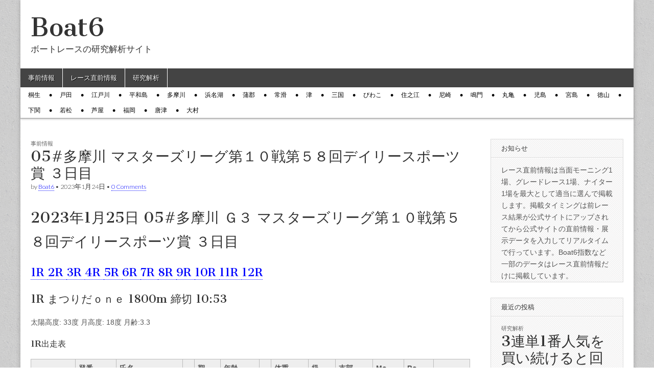

--- FILE ---
content_type: text/html; charset=UTF-8
request_url: https://www.boat6.jp/archives/27738
body_size: 31667
content:
<!DOCTYPE html>
<html lang="ja" xmlns:fb="https://www.facebook.com/2008/fbml" xmlns:addthis="https://www.addthis.com/help/api-spec" >
<head>
	<meta charset="UTF-8" />
	<meta name="viewport" content="width=device-width, initial-scale=1.0" />
	<link rel="profile" href="http://gmpg.org/xfn/11" />
	<link rel="pingback" href="https://www.boat6.jp/xmlrpc.php" />
	<style id="kirki-css-vars">:root{}</style><title>05#多摩川 マスターズリーグ第１０戦第５８回デイリースポーツ賞 ３日目 | Boat6</title>

<!-- All in One SEO Pack 2.7.2 by Michael Torbert of Semper Fi Web Design[402,521] -->
<link rel="canonical" href="https://www.boat6.jp/archives/27738" />
			<script type="text/javascript" >
				window.ga=window.ga||function(){(ga.q=ga.q||[]).push(arguments)};ga.l=+new Date;
				ga('create', 'UA-122472000-1', 'auto');
				// Plugins
				
				ga('send', 'pageview');
			</script>
			<script async src="https://www.google-analytics.com/analytics.js"></script>
			<!-- /all in one seo pack -->
<link rel='dns-prefetch' href='//s7.addthis.com' />
<link rel='dns-prefetch' href='//fonts.googleapis.com' />
<link rel='dns-prefetch' href='//s.w.org' />
<link rel="alternate" type="application/rss+xml" title="Boat6 &raquo; フィード" href="https://www.boat6.jp/feed" />
<link rel="alternate" type="application/rss+xml" title="Boat6 &raquo; コメントフィード" href="https://www.boat6.jp/comments/feed" />
<link rel="alternate" type="application/rss+xml" title="Boat6 &raquo; 05#多摩川 マスターズリーグ第１０戦第５８回デイリースポーツ賞 ３日目 のコメントのフィード" href="https://www.boat6.jp/archives/27738/feed" />
		<script type="text/javascript">
			window._wpemojiSettings = {"baseUrl":"https:\/\/s.w.org\/images\/core\/emoji\/11\/72x72\/","ext":".png","svgUrl":"https:\/\/s.w.org\/images\/core\/emoji\/11\/svg\/","svgExt":".svg","source":{"concatemoji":"https:\/\/www.boat6.jp\/wp-includes\/js\/wp-emoji-release.min.js?ver=4.9.26"}};
			!function(e,a,t){var n,r,o,i=a.createElement("canvas"),p=i.getContext&&i.getContext("2d");function s(e,t){var a=String.fromCharCode;p.clearRect(0,0,i.width,i.height),p.fillText(a.apply(this,e),0,0);e=i.toDataURL();return p.clearRect(0,0,i.width,i.height),p.fillText(a.apply(this,t),0,0),e===i.toDataURL()}function c(e){var t=a.createElement("script");t.src=e,t.defer=t.type="text/javascript",a.getElementsByTagName("head")[0].appendChild(t)}for(o=Array("flag","emoji"),t.supports={everything:!0,everythingExceptFlag:!0},r=0;r<o.length;r++)t.supports[o[r]]=function(e){if(!p||!p.fillText)return!1;switch(p.textBaseline="top",p.font="600 32px Arial",e){case"flag":return s([55356,56826,55356,56819],[55356,56826,8203,55356,56819])?!1:!s([55356,57332,56128,56423,56128,56418,56128,56421,56128,56430,56128,56423,56128,56447],[55356,57332,8203,56128,56423,8203,56128,56418,8203,56128,56421,8203,56128,56430,8203,56128,56423,8203,56128,56447]);case"emoji":return!s([55358,56760,9792,65039],[55358,56760,8203,9792,65039])}return!1}(o[r]),t.supports.everything=t.supports.everything&&t.supports[o[r]],"flag"!==o[r]&&(t.supports.everythingExceptFlag=t.supports.everythingExceptFlag&&t.supports[o[r]]);t.supports.everythingExceptFlag=t.supports.everythingExceptFlag&&!t.supports.flag,t.DOMReady=!1,t.readyCallback=function(){t.DOMReady=!0},t.supports.everything||(n=function(){t.readyCallback()},a.addEventListener?(a.addEventListener("DOMContentLoaded",n,!1),e.addEventListener("load",n,!1)):(e.attachEvent("onload",n),a.attachEvent("onreadystatechange",function(){"complete"===a.readyState&&t.readyCallback()})),(n=t.source||{}).concatemoji?c(n.concatemoji):n.wpemoji&&n.twemoji&&(c(n.twemoji),c(n.wpemoji)))}(window,document,window._wpemojiSettings);
		</script>
		<style type="text/css">
img.wp-smiley,
img.emoji {
	display: inline !important;
	border: none !important;
	box-shadow: none !important;
	height: 1em !important;
	width: 1em !important;
	margin: 0 .07em !important;
	vertical-align: -0.1em !important;
	background: none !important;
	padding: 0 !important;
}
</style>
<link rel='stylesheet' id='wordpress-popular-posts-css-css'  href='https://www.boat6.jp/wp-content/plugins/wordpress-popular-posts/public/css/wpp.css?ver=4.1.1' type='text/css' media='all' />
<link rel='stylesheet' id='google_fonts-css'  href='//fonts.googleapis.com/css?family=Cantata+One|Lato:300,700' type='text/css' media='all' />
<link rel='stylesheet' id='theme_stylesheet-css'  href='https://www.boat6.jp/wp-content/themes/magazine-basic/style.css?ver=4.9.26' type='text/css' media='all' />
<link rel='stylesheet' id='font_awesome-css'  href='https://www.boat6.jp/wp-content/themes/magazine-basic/library/css/font-awesome.css?ver=4.7.0' type='text/css' media='all' />
<link rel='stylesheet' id='addthis_all_pages-css'  href='https://www.boat6.jp/wp-content/plugins/addthis/frontend/build/addthis_wordpress_public.min.css?ver=4.9.26' type='text/css' media='all' />
<script type='text/javascript'>
/* <![CDATA[ */
var wpp_params = {"rest_api":"1","sampling_active":"0","sampling_rate":"100","ajax_url":"https:\/\/www.boat6.jp\/wp-json\/wordpress-popular-posts\/v1\/popular-posts\/","action":"update_views_ajax","ID":"27738","token":"72c60f7bf8","debug":""};
/* ]]> */
</script>
<script type='text/javascript' src='https://www.boat6.jp/wp-content/plugins/wordpress-popular-posts/public/js/wpp-4.1.0.min.js?ver=4.1.1'></script>
<script type='text/javascript' src='https://www.boat6.jp/wp-includes/js/jquery/jquery.js?ver=1.12.4'></script>
<script type='text/javascript' src='https://www.boat6.jp/wp-includes/js/jquery/jquery-migrate.min.js?ver=1.4.1'></script>
<link rel='https://api.w.org/' href='https://www.boat6.jp/wp-json/' />
<link rel="EditURI" type="application/rsd+xml" title="RSD" href="https://www.boat6.jp/xmlrpc.php?rsd" />
<link rel="wlwmanifest" type="application/wlwmanifest+xml" href="https://www.boat6.jp/wp-includes/wlwmanifest.xml" /> 
<link rel='prev' title='04#平和島 ボートレース平和島劇場開設１３周年記念 最終日' href='https://www.boat6.jp/archives/27737' />
<link rel='next' title='20#若松 読売新聞社杯全日本覇者決定戦開設７０周年記念競走 ５日目' href='https://www.boat6.jp/archives/27739' />
<meta name="generator" content="WordPress 4.9.26" />
<link rel='shortlink' href='https://www.boat6.jp/?p=27738' />
<link rel="alternate" type="application/json+oembed" href="https://www.boat6.jp/wp-json/oembed/1.0/embed?url=https%3A%2F%2Fwww.boat6.jp%2Farchives%2F27738" />
<style>
#site-title a,#site-description{color:#333 !important}
#page{background-color:#ffffff}
.entry-meta a,.entry-content a,.widget a{color:#0004ff}
</style>
	<style type="text/css" id="custom-background-css">
body.custom-background { background-image: url("https://www.boat6.jp/wp-content/themes/magazine-basic/library/images/solid.png"); background-position: left top; background-size: auto; background-repeat: repeat; background-attachment: scroll; }
</style>
</head>

<body class="post-template-default single single-post postid-27738 single-format-standard custom-background">
	<div id="page" class="grid  ">
		<header id="header" class="row" role="banner">
			<div class="c12">
				<div id="mobile-menu">
					<a href="#" class="left-menu"><i class="fa fa-reorder"></i></a>
					<a href="#"><i class="fa fa-search"></i></a>
				</div>
				<div id="drop-down-search"><form role="search" method="get" class="search-form" action="https://www.boat6.jp/">
				<label>
					<span class="screen-reader-text">検索:</span>
					<input type="search" class="search-field" placeholder="検索&hellip;" value="" name="s" />
				</label>
				<input type="submit" class="search-submit" value="検索" />
			</form></div>

								<div class="title-logo-wrapper fl">
										<div class="header-group">
												<div id="site-title"><a href="https://www.boat6.jp" title="Boat6" rel="home">Boat6</a></div>
						<div id="site-description">ボートレースの研究解析サイト</div>					</div>
				</div>

				
				<div id="nav-wrapper">
					<div class="nav-content">
						<nav id="site-navigation" class="menus clearfix" role="navigation">
							<h3 class="screen-reader-text">Main menu</h3>
							<a class="screen-reader-text" href="#primary" title="Skip to content">Skip to content</a>
							<div id="main-menu" class="menu-%e3%82%ab%e3%83%86%e3%82%b4%e3%83%aa-container"><ul id="menu-%e3%82%ab%e3%83%86%e3%82%b4%e3%83%aa" class="menu"><li id="menu-item-11" class="menu-item menu-item-type-taxonomy menu-item-object-category current-post-ancestor current-menu-parent current-post-parent menu-item-11"><a href="https://www.boat6.jp/archives/category/p-info">事前情報</a>
<li id="menu-item-223" class="menu-item menu-item-type-taxonomy menu-item-object-category menu-item-223"><a href="https://www.boat6.jp/archives/category/s-info">レース直前情報</a>
<li id="menu-item-36" class="menu-item menu-item-type-taxonomy menu-item-object-category menu-item-36"><a href="https://www.boat6.jp/archives/category/research">研究解析</a>
</ul></div>						</nav><!-- #site-navigation -->

												<nav id="site-sub-navigation" class="menus" role="navigation">
							<h3 class="screen-reader-text">Sub menu</h3>
							<div class="menu-%e9%96%8b%e5%82%ac%e5%a0%b4-container"><ul id="menu-%e9%96%8b%e5%82%ac%e5%a0%b4" class="secondary-menu"><li id="menu-item-399" class="menu-item menu-item-type-taxonomy menu-item-object-post_tag menu-item-399"><a href="https://www.boat6.jp/archives/tag/j01">桐生</a>
<li id="menu-item-400" class="menu-item menu-item-type-taxonomy menu-item-object-post_tag menu-item-400"><a href="https://www.boat6.jp/archives/tag/j02">戸田</a>
<li id="menu-item-401" class="menu-item menu-item-type-taxonomy menu-item-object-post_tag menu-item-401"><a href="https://www.boat6.jp/archives/tag/j03">江戸川</a>
<li id="menu-item-402" class="menu-item menu-item-type-taxonomy menu-item-object-post_tag menu-item-402"><a href="https://www.boat6.jp/archives/tag/j04">平和島</a>
<li id="menu-item-403" class="menu-item menu-item-type-taxonomy menu-item-object-post_tag menu-item-403"><a href="https://www.boat6.jp/archives/tag/j05">多摩川</a>
<li id="menu-item-404" class="menu-item menu-item-type-taxonomy menu-item-object-post_tag menu-item-404"><a href="https://www.boat6.jp/archives/tag/j06">浜名湖</a>
<li id="menu-item-405" class="menu-item menu-item-type-taxonomy menu-item-object-post_tag menu-item-405"><a href="https://www.boat6.jp/archives/tag/j07">蒲郡</a>
<li id="menu-item-406" class="menu-item menu-item-type-taxonomy menu-item-object-post_tag menu-item-406"><a href="https://www.boat6.jp/archives/tag/j08">常滑</a>
<li id="menu-item-407" class="menu-item menu-item-type-taxonomy menu-item-object-post_tag menu-item-407"><a href="https://www.boat6.jp/archives/tag/j09">津</a>
<li id="menu-item-408" class="menu-item menu-item-type-taxonomy menu-item-object-post_tag menu-item-408"><a href="https://www.boat6.jp/archives/tag/j10">三国</a>
<li id="menu-item-409" class="menu-item menu-item-type-taxonomy menu-item-object-post_tag menu-item-409"><a href="https://www.boat6.jp/archives/tag/j11">びわこ</a>
<li id="menu-item-410" class="menu-item menu-item-type-taxonomy menu-item-object-post_tag menu-item-410"><a href="https://www.boat6.jp/archives/tag/j12">住之江</a>
<li id="menu-item-411" class="menu-item menu-item-type-taxonomy menu-item-object-post_tag menu-item-411"><a href="https://www.boat6.jp/archives/tag/j13">尼崎</a>
<li id="menu-item-412" class="menu-item menu-item-type-taxonomy menu-item-object-post_tag menu-item-412"><a href="https://www.boat6.jp/archives/tag/j14">鳴門</a>
<li id="menu-item-413" class="menu-item menu-item-type-taxonomy menu-item-object-post_tag menu-item-413"><a href="https://www.boat6.jp/archives/tag/j15">丸亀</a>
<li id="menu-item-414" class="menu-item menu-item-type-taxonomy menu-item-object-post_tag menu-item-414"><a href="https://www.boat6.jp/archives/tag/j16">児島</a>
<li id="menu-item-415" class="menu-item menu-item-type-taxonomy menu-item-object-post_tag menu-item-415"><a href="https://www.boat6.jp/archives/tag/j17">宮島</a>
<li id="menu-item-416" class="menu-item menu-item-type-taxonomy menu-item-object-post_tag menu-item-416"><a href="https://www.boat6.jp/archives/tag/j18">徳山</a>
<li id="menu-item-417" class="menu-item menu-item-type-taxonomy menu-item-object-post_tag menu-item-417"><a href="https://www.boat6.jp/archives/tag/j19">下関</a>
<li id="menu-item-418" class="menu-item menu-item-type-taxonomy menu-item-object-post_tag menu-item-418"><a href="https://www.boat6.jp/archives/tag/j20">若松</a>
<li id="menu-item-419" class="menu-item menu-item-type-taxonomy menu-item-object-post_tag menu-item-419"><a href="https://www.boat6.jp/archives/tag/j21">芦屋</a>
<li id="menu-item-420" class="menu-item menu-item-type-taxonomy menu-item-object-post_tag menu-item-420"><a href="https://www.boat6.jp/archives/tag/j22">福岡</a>
<li id="menu-item-421" class="menu-item menu-item-type-taxonomy menu-item-object-post_tag menu-item-421"><a href="https://www.boat6.jp/archives/tag/j23">唐津</a>
<li id="menu-item-422" class="menu-item menu-item-type-taxonomy menu-item-object-post_tag menu-item-422"><a href="https://www.boat6.jp/archives/tag/j24">大村</a>
</ul></div>						</nav><!-- #site-sub-navigation -->
											</div>
				</div>

			</div><!-- .c12 -->
		</header><!-- #header.row -->

		<div id="main" class="row">
	<div id="primary" class="c9" role="main">
			<article id="post-27738" class="post-27738 post type-post status-publish format-standard hentry category-p-info tag-j05">

	    <header>
                <div class="post-category"><a href="https://www.boat6.jp/archives/category/p-info" rel="category tag">事前情報</a></div>
            <h1 class="entry-title">05#多摩川 マスターズリーグ第１０戦第５８回デイリースポーツ賞 ３日目</h1>
    <div class="entry-meta">
        by <span class="vcard author"><span class="fn"><a href="https://www.boat6.jp/archives/author/boat6" title="Posts by Boat6" rel="author">Boat6</a></span></span>&nbsp;&bull;&nbsp;<time class="published" datetime="2023-01-24">2023年1月24日</time>&nbsp;&bull;&nbsp;<a href="https://www.boat6.jp/archives/27738#respond">0 Comments</a>    </div>
</header>

	    <div class="entry-content">
		    <div class="at-above-post addthis_tool" data-url="https://www.boat6.jp/archives/27738"></div><h1>2023年1月25日 05#多摩川 Ｇ３ マスターズリーグ第１０戦第５８回デイリースポーツ賞 ３日目</h1>
<div id="R01"></div>
<h2><a href="#R01">1R </a><a href="#R02">2R </a><a href="#R03">3R </a><a href="#R04">4R </a><a href="#R05">5R </a><a href="#R06">6R </a><a href="#R07">7R </a><a href="#R08">8R </a><a href="#R09">9R </a><a href="#R10">10R </a><a href="#R11">11R </a><a href="#R12">12R </a></h2>
<p></p>
<h2>1R まつりだｏｎｅ 1800m   締切 10:53<br /></h2>
<p>太陽高度: 33度 月高度: 18度 月齢:3.3</p>
<h3>1R出走表</h3>
<table width="100%" >
<thead>
<tr>
<th align="center" nowrap></th>
<th align="center" nowrap>登番</th>
<th align="center" nowrap>氏名</th>
<th align="center" nowrap></th>
<th align="center" nowrap>期</th>
<th align="center" nowrap>年齢</th>
<th align="center" nowrap></th>
<th align="center" nowrap>体重</th>
<th align="center" nowrap>級</th>
<th align="center" nowrap>支部</th>
<th align="center" nowrap>Mo</th>
<th align="center" nowrap>Bo</th>
<th align="center" nowrap></th>
</tr>
</thead>
<tbody>
<tr>
<td align="left" nowrap>1号艇</td>
<td align="right" nowrap>3826</td>
<td align="left" nowrap>村田 修次</td>
<td align="right" nowrap></td>
<td align="right" nowrap>78</td>
<td align="right" nowrap>49歳</td>
<td align="right" nowrap></td>
<td align="right" nowrap>51.5</td>
<td align="right" nowrap>A1</td>
<td align="left" nowrap>東京</td>
<td align="right" nowrap>60</td>
<td align="right" nowrap>68</td>
<td align="right" nowrap>10R</td>
</tr>
<tr>
<td align="left" nowrap>2号艇</td>
<td align="right" nowrap>3662</td>
<td align="left" nowrap>大庭 元明</td>
<td align="right" nowrap></td>
<td align="right" nowrap>73</td>
<td align="right" nowrap>53歳</td>
<td align="right" nowrap></td>
<td align="right" nowrap>54.1</td>
<td align="right" nowrap>B1</td>
<td align="left" nowrap>福岡</td>
<td align="right" nowrap>52</td>
<td align="right" nowrap>45</td>
<td align="right" nowrap>7R</td>
</tr>
<tr>
<td align="left" nowrap>3号艇</td>
<td align="right" nowrap>3578</td>
<td align="left" nowrap>塩田 雄一</td>
<td align="right" nowrap></td>
<td align="right" nowrap>70</td>
<td align="right" nowrap>50歳</td>
<td align="right" nowrap></td>
<td align="right" nowrap>51.5</td>
<td align="right" nowrap>B1</td>
<td align="left" nowrap>香川</td>
<td align="right" nowrap>25</td>
<td align="right" nowrap>65</td>
<td align="right" nowrap>8R</td>
</tr>
<tr>
<td align="left" nowrap>4号艇</td>
<td align="right" nowrap>3319</td>
<td align="left" nowrap>山崎 義明</td>
<td align="right" nowrap></td>
<td align="right" nowrap>61</td>
<td align="right" nowrap>55歳</td>
<td align="right" nowrap></td>
<td align="right" nowrap>52.0</td>
<td align="right" nowrap>A2</td>
<td align="left" nowrap>埼玉</td>
<td align="right" nowrap>57</td>
<td align="right" nowrap>85</td>
<td align="right" nowrap>9R</td>
</tr>
<tr>
<td align="left" nowrap>5号艇</td>
<td align="right" nowrap>3629</td>
<td align="left" nowrap>浅見 昌克</td>
<td align="right" nowrap></td>
<td align="right" nowrap>72</td>
<td align="right" nowrap>53歳</td>
<td align="right" nowrap></td>
<td align="right" nowrap>51.5</td>
<td align="right" nowrap>B1</td>
<td align="left" nowrap>埼玉</td>
<td align="right" nowrap>18</td>
<td align="right" nowrap>37</td>
<td align="right" nowrap>6R</td>
</tr>
<tr>
<td align="left" nowrap>6号艇</td>
<td align="right" nowrap>3912</td>
<td align="left" nowrap>川原 正明</td>
<td align="right" nowrap></td>
<td align="right" nowrap>81</td>
<td align="right" nowrap>49歳</td>
<td align="right" nowrap></td>
<td align="right" nowrap>51.5</td>
<td align="right" nowrap>B1</td>
<td align="left" nowrap>福井</td>
<td align="right" nowrap>29</td>
<td align="right" nowrap>84</td>
<td align="right" nowrap>5R</td>
</tr>
</tbody>
</table>
<h3>1R今節成績 (2023年1月23日より)</h3>
<table width="100%" >
<thead>
<tr>
<th align="center" nowrap></th>
<th align="center" nowrap>1</th>
<th align="center" nowrap>2</th>
<th align="center" nowrap>3</th>
<th align="center" nowrap>4</th>
<th align="center" nowrap>5</th>
<th align="center" nowrap>6</th>
<th align="center" nowrap></th>
</tr>
</thead>
<tbody>
<tr>
<td align="left" nowrap>1日前</td>
<td align="right" nowrap>9R 5/5<br /> 13/1 <strong>５</strong></td>
<td align="right" nowrap>10R 6/6<br /> 09/1 <strong>５</strong></td>
<td align="right" nowrap>8R 5/5<br /> 28/4 <strong>５</strong></td>
<td align="right" nowrap>12R 3/3<br /> 13/5 <strong>５</strong></td>
<td align="right" nowrap>10R 2/2<br /> 15/6 <strong>３</strong></td>
<td align="right" nowrap>2R 1/1<br /> 23/1 <strong>１</strong></td>
<td align="left" nowrap></td>
</tr>
<tr>
<td align="left" nowrap>1日前</td>
<td align="right" nowrap>&#8212;&#8212;&#8212;-</td>
<td align="right" nowrap>2R 5/5<br /> 30/3 <strong>５</strong></td>
<td align="right" nowrap>4R 4/4<br /> 12/4 <strong>６</strong></td>
<td align="right" nowrap>6R 5/5<br /> 19/2 <strong>４</strong></td>
<td align="right" nowrap>5R 3/3<br /> 15/3 <strong>４</strong></td>
<td align="right" nowrap>&#8212;&#8212;&#8212;-</td>
<td align="left" nowrap></td>
</tr>
<tr>
<td align="left" nowrap>2日前</td>
<td align="right" nowrap>12R 6/6<br /> 19/5 <strong>４</strong></td>
<td align="right" nowrap>1R 3/3<br /> 14/2 <strong>２</strong></td>
<td align="right" nowrap>5R 6/6<br /> 31/4 <strong>３</strong></td>
<td align="right" nowrap>9R 2/2<br /> 08/2 <strong>３</strong></td>
<td align="right" nowrap>9R 4/4<br /> 06/1 <strong>１</strong></td>
<td align="right" nowrap>11R 4/4<br /> 15/5 <strong>６</strong></td>
<td align="left" nowrap></td>
</tr>
<tr>
<td align="left" nowrap>2日前</td>
<td align="right" nowrap>2R 4/4<br /> 09/3 <strong>４</strong></td>
<td align="right" nowrap>&#8212;&#8212;&#8212;-</td>
<td align="right" nowrap>&#8212;&#8212;&#8212;-</td>
<td align="right" nowrap>&#8212;&#8212;&#8212;-</td>
<td align="right" nowrap>2R 1/1<br /> 04/1 <strong>１</strong></td>
<td align="right" nowrap>3R 2/2<br /> 11/2 <strong>１</strong></td>
<td align="left" nowrap></td>
</tr>
<tr>
<td align="left" nowrap>各枠走数</td>
<td align="right" nowrap>000111</td>
<td align="right" nowrap>001011</td>
<td align="right" nowrap>000111</td>
<td align="right" nowrap>011010</td>
<td align="right" nowrap>111100</td>
<td align="right" nowrap>110100</td>
<td align="left" nowrap></td>
</tr>
</tbody>
</table>
<h3>1R今節成績 (2023年1月23日より)</h3>
<table width="100%" >
<thead>
<tr>
<th align="center" nowrap></th>
<th align="center" nowrap>1</th>
<th align="center" nowrap>2</th>
<th align="center" nowrap>3</th>
<th align="center" nowrap>4</th>
<th align="center" nowrap>5</th>
<th align="center" nowrap>6</th>
<th align="center" nowrap></th>
</tr>
</thead>
<tbody>
<tr>
<td align="left" nowrap>勝率</td>
<td align="right" nowrap>3.67</td>
<td align="right" nowrap>4.00</td>
<td align="right" nowrap>3.00</td>
<td align="right" nowrap>4.33</td>
<td align="right" nowrap>7.50</td>
<td align="right" nowrap>7.00</td>
<td align="left" nowrap>■564213</td>
</tr>
<tr>
<td align="left" nowrap>平均ST</td>
<td align="right" nowrap>14</td>
<td align="right" nowrap>18</td>
<td align="right" nowrap>24</td>
<td align="right" nowrap>13</td>
<td align="right" nowrap>10</td>
<td align="right" nowrap>16</td>
<td align="left" nowrap>■541623</td>
</tr>
<tr>
<td align="left" nowrap>平均ST順</td>
<td align="right" nowrap>3.0</td>
<td align="right" nowrap>2.0</td>
<td align="right" nowrap>4.0</td>
<td align="right" nowrap>3.0</td>
<td align="right" nowrap>2.8</td>
<td align="right" nowrap>2.7</td>
<td align="left" nowrap>■265143</td>
</tr>
<tr>
<td align="left" nowrap>体重増減</td>
<td align="right" nowrap>-0.5</td>
<td align="right" nowrap>-0.5</td>
<td align="right" nowrap>+0.0</td>
<td align="right" nowrap>+0.0</td>
<td align="right" nowrap>+0.0</td>
<td align="right" nowrap>-0.5</td>
<td align="left" nowrap>■126345</td>
</tr>
<tr>
<td align="left" nowrap>ペラ</td>
<td align="right" nowrap>0</td>
<td align="right" nowrap>0</td>
<td align="right" nowrap>0</td>
<td align="right" nowrap>0</td>
<td align="right" nowrap>0</td>
<td align="right" nowrap>0</td>
<td align="left" nowrap></td>
</tr>
<tr>
<td align="left" nowrap>リング</td>
<td align="right" nowrap>0</td>
<td align="right" nowrap>0</td>
<td align="right" nowrap>2</td>
<td align="right" nowrap>0</td>
<td align="right" nowrap>0</td>
<td align="right" nowrap>0</td>
<td align="left" nowrap></td>
</tr>
<tr>
<td align="left" nowrap>ピストン</td>
<td align="right" nowrap>0</td>
<td align="right" nowrap>0</td>
<td align="right" nowrap>0</td>
<td align="right" nowrap>0</td>
<td align="right" nowrap>0</td>
<td align="right" nowrap>0</td>
<td align="left" nowrap></td>
</tr>
<tr>
<td align="left" nowrap>ギア</td>
<td align="right" nowrap>0</td>
<td align="right" nowrap>0</td>
<td align="right" nowrap>0</td>
<td align="right" nowrap>0</td>
<td align="right" nowrap>0</td>
<td align="right" nowrap>0</td>
<td align="left" nowrap></td>
</tr>
<tr>
<td align="left" nowrap>電気</td>
<td align="right" nowrap>0</td>
<td align="right" nowrap>0</td>
<td align="right" nowrap>0</td>
<td align="right" nowrap>0</td>
<td align="right" nowrap>0</td>
<td align="right" nowrap>0</td>
<td align="left" nowrap></td>
</tr>
<tr>
<td align="left" nowrap>キャブ</td>
<td align="right" nowrap>0</td>
<td align="right" nowrap>0</td>
<td align="right" nowrap>0</td>
<td align="right" nowrap>0</td>
<td align="right" nowrap>0</td>
<td align="right" nowrap>0</td>
<td align="left" nowrap></td>
</tr>
<tr>
<td align="left" nowrap>シリンダ</td>
<td align="right" nowrap>0</td>
<td align="right" nowrap>0</td>
<td align="right" nowrap>0</td>
<td align="right" nowrap>0</td>
<td align="right" nowrap>0</td>
<td align="right" nowrap>0</td>
<td align="left" nowrap></td>
</tr>
<tr>
<td align="left" nowrap>シャフト</td>
<td align="right" nowrap>0</td>
<td align="right" nowrap>0</td>
<td align="right" nowrap>0</td>
<td align="right" nowrap>0</td>
<td align="right" nowrap>0</td>
<td align="right" nowrap>0</td>
<td align="left" nowrap></td>
</tr>
<tr>
<td align="left" nowrap>キャリボ</td>
<td align="right" nowrap>0</td>
<td align="right" nowrap>0</td>
<td align="right" nowrap>0</td>
<td align="right" nowrap>0</td>
<td align="right" nowrap>0</td>
<td align="right" nowrap>0</td>
<td align="left" nowrap></td>
</tr>
</tbody>
</table>
<h3>1R今期状況 (2022年11月1日より)</h3>
<table width="100%" >
<thead>
<tr>
<th align="center" nowrap></th>
<th align="center" nowrap>1</th>
<th align="center" nowrap>2</th>
<th align="center" nowrap>3</th>
<th align="center" nowrap>4</th>
<th align="center" nowrap>5</th>
<th align="center" nowrap>6</th>
<th align="center" nowrap></th>
</tr>
</thead>
<tbody>
<tr>
<td align="left" nowrap>F</td>
<td align="right" nowrap>0</td>
<td align="right" nowrap>0</td>
<td align="right" nowrap>0</td>
<td align="right" nowrap>0</td>
<td align="right" nowrap>0</td>
<td align="right" nowrap>0</td>
<td align="left" nowrap></td>
</tr>
<tr>
<td align="left" nowrap>L</td>
<td align="right" nowrap>0</td>
<td align="right" nowrap>0</td>
<td align="right" nowrap>0</td>
<td align="right" nowrap>0</td>
<td align="right" nowrap>0</td>
<td align="right" nowrap>0</td>
<td align="left" nowrap></td>
</tr>
<tr>
<td align="left" nowrap>事故点*</td>
<td align="right" nowrap>0.19</td>
<td align="right" nowrap>0.18</td>
<td align="right" nowrap>0.16</td>
<td align="right" nowrap>0.14</td>
<td align="right" nowrap>0.17</td>
<td align="right" nowrap>0.00</td>
<td align="left" nowrap></td>
</tr>
<tr>
<td align="left" nowrap>出走数</td>
<td align="right" nowrap>53</td>
<td align="right" nowrap>55</td>
<td align="right" nowrap>62</td>
<td align="right" nowrap>71</td>
<td align="right" nowrap>59</td>
<td align="right" nowrap>57</td>
<td align="left" nowrap></td>
</tr>
</tbody>
</table>
<h3>1R選手休暇状況 (2022年5月1日より)</h3>
<table width="100%" >
<thead>
<tr>
<th align="center" nowrap></th>
<th align="center" nowrap>1</th>
<th align="center" nowrap>2</th>
<th align="center" nowrap>3</th>
<th align="center" nowrap>4</th>
<th align="center" nowrap>5</th>
<th align="center" nowrap>6</th>
<th align="center" nowrap></th>
</tr>
</thead>
<tbody>
<tr>
<td align="left" nowrap>稼働日率</td>
<td align="right" nowrap>39.2%</td>
<td align="right" nowrap>43.7%</td>
<td align="right" nowrap>44.8%</td>
<td align="right" nowrap>43.7%</td>
<td align="right" nowrap>19.0%</td>
<td align="right" nowrap>34.7%</td>
<td align="left" nowrap></td>
</tr>
<tr>
<td align="left" nowrap></td>
<td align="right" nowrap></td>
<td align="right" nowrap></td>
<td align="right" nowrap></td>
<td align="right" nowrap>6/22Ｓ事<br />F1/L0</td>
<td align="right" nowrap>3/20休暇<br />96日間</td>
<td align="right" nowrap>5/21休暇<br />62日間</td>
<td align="left" nowrap></td>
</tr>
<tr>
<td align="left" nowrap></td>
<td align="right" nowrap></td>
<td align="right" nowrap></td>
<td align="right" nowrap></td>
<td align="right" nowrap>7/19Ｆ休30日<br />31日間</td>
<td align="right" nowrap></td>
<td align="right" nowrap></td>
<td align="left" nowrap></td>
</tr>
<tr>
<td align="left" nowrap>未消化</td>
<td align="right" nowrap>0日</td>
<td align="right" nowrap>0日</td>
<td align="right" nowrap>0日</td>
<td align="right" nowrap>0日</td>
<td align="right" nowrap>0日</td>
<td align="right" nowrap>0日</td>
<td align="left" nowrap></td>
</tr>
<tr>
<td align="left" nowrap>備考</td>
<td align="right" nowrap></td>
<td align="right" nowrap></td>
<td align="right" nowrap></td>
<td align="right" nowrap></td>
<td align="right" nowrap></td>
<td align="right" nowrap></td>
<td align="left" nowrap></td>
</tr>
</tbody>
</table>
<h3>1R全国近況成績 (2022年8月1日より)</h3>
<table width="100%" >
<thead>
<tr>
<th align="center" nowrap></th>
<th align="center" nowrap>1</th>
<th align="center" nowrap>2</th>
<th align="center" nowrap>3</th>
<th align="center" nowrap>4</th>
<th align="center" nowrap>5</th>
<th align="center" nowrap>6</th>
<th align="center" nowrap></th>
</tr>
</thead>
<tbody>
<tr>
<td align="left" nowrap>出走数</td>
<td align="right" nowrap>120</td>
<td align="right" nowrap>127</td>
<td align="right" nowrap>121</td>
<td align="right" nowrap>127</td>
<td align="right" nowrap>128</td>
<td align="right" nowrap>118</td>
<td align="left" nowrap></td>
</tr>
<tr>
<td align="left" nowrap>勝率</td>
<td align="right" nowrap>6.17</td>
<td align="right" nowrap>5.52</td>
<td align="right" nowrap>4.74</td>
<td align="right" nowrap>5.84</td>
<td align="right" nowrap>5.41</td>
<td align="right" nowrap>4.98</td>
<td align="left" nowrap>■142563</td>
</tr>
<tr>
<td align="left" nowrap>1着率</td>
<td align="right" nowrap>24.2%</td>
<td align="right" nowrap>20.5%</td>
<td align="right" nowrap>7.4%</td>
<td align="right" nowrap>22.0%</td>
<td align="right" nowrap>15.6%</td>
<td align="right" nowrap>15.3%</td>
<td align="left" nowrap>■142563</td>
</tr>
<tr>
<td align="left" nowrap>2連対率</td>
<td align="right" nowrap>45.0%</td>
<td align="right" nowrap>42.5%</td>
<td align="right" nowrap>31.4%</td>
<td align="right" nowrap>40.2%</td>
<td align="right" nowrap>39.8%</td>
<td align="right" nowrap>30.5%</td>
<td align="left" nowrap>■124536</td>
</tr>
<tr>
<td align="left" nowrap>3連対率</td>
<td align="right" nowrap>61.7%</td>
<td align="right" nowrap>50.4%</td>
<td align="right" nowrap>45.5%</td>
<td align="right" nowrap>60.6%</td>
<td align="right" nowrap>52.3%</td>
<td align="right" nowrap>48.3%</td>
<td align="left" nowrap>■145263</td>
</tr>
<tr>
<td align="left" nowrap>枠1着率</td>
<td align="right" nowrap>63.6%</td>
<td align="right" nowrap>15.8%</td>
<td align="right" nowrap>0.0%</td>
<td align="right" nowrap>13.6%</td>
<td align="right" nowrap>4.3%</td>
<td align="right" nowrap>0.0%</td>
<td align="left" nowrap>■124536</td>
</tr>
<tr>
<td align="left" nowrap>枠2連率</td>
<td align="right" nowrap>86.4%</td>
<td align="right" nowrap>42.1%</td>
<td align="right" nowrap>28.6%</td>
<td align="right" nowrap>27.3%</td>
<td align="right" nowrap>26.1%</td>
<td align="right" nowrap>12.5%</td>
<td align="left" nowrap>■123456</td>
</tr>
<tr>
<td align="left" nowrap>枠3連率</td>
<td align="right" nowrap>90.9%</td>
<td align="right" nowrap>52.6%</td>
<td align="right" nowrap>47.6%</td>
<td align="right" nowrap>45.5%</td>
<td align="right" nowrap>34.8%</td>
<td align="right" nowrap>25.0%</td>
<td align="left" nowrap>■123456</td>
</tr>
<tr>
<td align="left" nowrap>枠別コ率</td>
<td align="right" nowrap>1.00</td>
<td align="right" nowrap>2.05</td>
<td align="right" nowrap>3.00</td>
<td align="right" nowrap>4.00</td>
<td align="right" nowrap>4.91</td>
<td align="right" nowrap>5.31</td>
<td align="left" nowrap>■123456</td>
</tr>
<tr>
<td align="left" nowrap>能力指数</td>
<td align="right" nowrap>52</td>
<td align="right" nowrap>51</td>
<td align="right" nowrap>47</td>
<td align="right" nowrap>52</td>
<td align="right" nowrap>49</td>
<td align="right" nowrap>48</td>
<td align="left" nowrap>■412563</td>
</tr>
<tr>
<td align="left" nowrap>平均ST</td>
<td align="right" nowrap>14</td>
<td align="right" nowrap>14</td>
<td align="right" nowrap>18</td>
<td align="right" nowrap>14</td>
<td align="right" nowrap>14</td>
<td align="right" nowrap>14</td>
<td align="left" nowrap>■516243</td>
</tr>
<tr>
<td align="left" nowrap>平均ST順</td>
<td align="right" nowrap>2.8</td>
<td align="right" nowrap>3.0</td>
<td align="right" nowrap>3.8</td>
<td align="right" nowrap>2.8</td>
<td align="right" nowrap>2.7</td>
<td align="right" nowrap>2.7</td>
<td align="left" nowrap>■564123</td>
</tr>
<tr>
<td align="left" nowrap>逃し率*</td>
<td align="right" nowrap>59.1%</td>
<td align="right" nowrap>52.6%</td>
<td align="right" nowrap>57.9%</td>
<td align="right" nowrap>50.0%</td>
<td align="right" nowrap>45.8%</td>
<td align="right" nowrap>40.0%</td>
<td align="left" nowrap></td>
</tr>
<tr>
<td align="left" nowrap>差し率*</td>
<td align="right" nowrap>27.3%</td>
<td align="right" nowrap>0.0%</td>
<td align="right" nowrap>0.0%</td>
<td align="right" nowrap>11.5%</td>
<td align="right" nowrap>4.2%</td>
<td align="right" nowrap>0.0%</td>
<td align="left" nowrap></td>
</tr>
<tr>
<td align="left" nowrap>まくり率*</td>
<td align="right" nowrap>4.5%</td>
<td align="right" nowrap>10.5%</td>
<td align="right" nowrap>0.0%</td>
<td align="right" nowrap>3.8%</td>
<td align="right" nowrap>4.2%</td>
<td align="right" nowrap>0.0%</td>
<td align="left" nowrap></td>
</tr>
</tbody>
</table>
<h3>1R当地成績 (2021年1月25日より)</h3>
<table width="100%" >
<thead>
<tr>
<th align="center" nowrap></th>
<th align="center" nowrap>1</th>
<th align="center" nowrap>2</th>
<th align="center" nowrap>3</th>
<th align="center" nowrap>4</th>
<th align="center" nowrap>5</th>
<th align="center" nowrap>6</th>
<th align="center" nowrap></th>
</tr>
</thead>
<tbody>
<tr>
<td align="left" nowrap>出走数</td>
<td align="right" nowrap>78</td>
<td align="right" nowrap>0</td>
<td align="right" nowrap>0</td>
<td align="right" nowrap>79</td>
<td align="right" nowrap>27</td>
<td align="right" nowrap>11</td>
<td align="left" nowrap></td>
</tr>
<tr>
<td align="left" nowrap>勝率</td>
<td align="right" nowrap>6.44</td>
<td align="right" nowrap>&#8212;-</td>
<td align="right" nowrap>&#8212;-</td>
<td align="right" nowrap>6.20</td>
<td align="right" nowrap>6.07</td>
<td align="right" nowrap>5.18</td>
<td align="left" nowrap>■145623</td>
</tr>
<tr>
<td align="left" nowrap>1着率</td>
<td align="right" nowrap>26.9%</td>
<td align="right" nowrap>&#8212;-</td>
<td align="right" nowrap>&#8212;-</td>
<td align="right" nowrap>20.3%</td>
<td align="right" nowrap>25.9%</td>
<td align="right" nowrap>27.3%</td>
<td align="left" nowrap>■615423</td>
</tr>
<tr>
<td align="left" nowrap>2連対率</td>
<td align="right" nowrap>44.9%</td>
<td align="right" nowrap>&#8212;-</td>
<td align="right" nowrap>&#8212;-</td>
<td align="right" nowrap>41.8%</td>
<td align="right" nowrap>40.7%</td>
<td align="right" nowrap>36.4%</td>
<td align="left" nowrap>■145623</td>
</tr>
<tr>
<td align="left" nowrap>3連対率</td>
<td align="right" nowrap>69.2%</td>
<td align="right" nowrap>&#8212;-</td>
<td align="right" nowrap>&#8212;-</td>
<td align="right" nowrap>65.8%</td>
<td align="right" nowrap>51.9%</td>
<td align="right" nowrap>45.5%</td>
<td align="left" nowrap>■145623</td>
</tr>
<tr>
<td align="left" nowrap>枠1着率</td>
<td align="right" nowrap>62.5%</td>
<td align="right" nowrap>&#8212;-</td>
<td align="right" nowrap>&#8212;-</td>
<td align="right" nowrap>21.4%</td>
<td align="right" nowrap>0.0%</td>
<td align="right" nowrap>100.0%</td>
<td align="left" nowrap>■614523</td>
</tr>
<tr>
<td align="left" nowrap>枠2連率</td>
<td align="right" nowrap>81.2%</td>
<td align="right" nowrap>&#8212;-</td>
<td align="right" nowrap>&#8212;-</td>
<td align="right" nowrap>35.7%</td>
<td align="right" nowrap>25.0%</td>
<td align="right" nowrap>100.0%</td>
<td align="left" nowrap>■614523</td>
</tr>
<tr>
<td align="left" nowrap>枠3連率</td>
<td align="right" nowrap>93.8%</td>
<td align="right" nowrap>&#8212;-</td>
<td align="right" nowrap>&#8212;-</td>
<td align="right" nowrap>57.1%</td>
<td align="right" nowrap>25.0%</td>
<td align="right" nowrap>100.0%</td>
<td align="left" nowrap>■614523</td>
</tr>
<tr>
<td align="left" nowrap>枠別コ率</td>
<td align="right" nowrap>1.00</td>
<td align="right" nowrap>&#8212;-</td>
<td align="right" nowrap>&#8212;-</td>
<td align="right" nowrap>4.00</td>
<td align="right" nowrap>5.00</td>
<td align="right" nowrap>5.00</td>
<td align="left" nowrap>■145623</td>
</tr>
<tr>
<td align="left" nowrap>能力指数</td>
<td align="right" nowrap>58</td>
<td align="right" nowrap>&#8212;</td>
<td align="right" nowrap>&#8212;</td>
<td align="right" nowrap>55</td>
<td align="right" nowrap>53</td>
<td align="right" nowrap>48</td>
<td align="left" nowrap>■145623</td>
</tr>
<tr>
<td align="left" nowrap>平均ST</td>
<td align="right" nowrap>13</td>
<td align="right" nowrap>&#8212;</td>
<td align="right" nowrap>&#8212;</td>
<td align="right" nowrap>13</td>
<td align="right" nowrap>12</td>
<td align="right" nowrap>17</td>
<td align="left" nowrap>■514623</td>
</tr>
<tr>
<td align="left" nowrap>平均ST順</td>
<td align="right" nowrap>3.0</td>
<td align="right" nowrap>&#8212;</td>
<td align="right" nowrap>&#8212;</td>
<td align="right" nowrap>2.5</td>
<td align="right" nowrap>2.3</td>
<td align="right" nowrap>4.5</td>
<td align="left" nowrap>■541623</td>
</tr>
</tbody>
</table>
<h3>1Rモータ成績 (使用開始2022年5月19日)</h3>
<table width="100%" >
<thead>
<tr>
<th align="center" nowrap></th>
<th align="center" nowrap>1</th>
<th align="center" nowrap>2</th>
<th align="center" nowrap>3</th>
<th align="center" nowrap>4</th>
<th align="center" nowrap>5</th>
<th align="center" nowrap>6</th>
<th align="center" nowrap></th>
</tr>
</thead>
<tbody>
<tr>
<td align="left" nowrap>No.</td>
<td align="right" nowrap>60</td>
<td align="right" nowrap>52</td>
<td align="right" nowrap>25</td>
<td align="right" nowrap>57</td>
<td align="right" nowrap>18</td>
<td align="right" nowrap>29</td>
<td align="left" nowrap></td>
</tr>
<tr>
<td align="left" nowrap>出走数</td>
<td align="right" nowrap>143</td>
<td align="right" nowrap>132</td>
<td align="right" nowrap>119</td>
<td align="right" nowrap>133</td>
<td align="right" nowrap>143</td>
<td align="right" nowrap>119</td>
<td align="left" nowrap></td>
</tr>
<tr>
<td align="left" nowrap>勝率</td>
<td align="right" nowrap>5.62</td>
<td align="right" nowrap>6.55</td>
<td align="right" nowrap>5.58</td>
<td align="right" nowrap>5.43</td>
<td align="right" nowrap>4.78</td>
<td align="right" nowrap>5.72</td>
<td align="left" nowrap>■261345</td>
</tr>
<tr>
<td align="left" nowrap>1着率</td>
<td align="right" nowrap>20.3%</td>
<td align="right" nowrap>31.1%</td>
<td align="right" nowrap>16.0%</td>
<td align="right" nowrap>21.1%</td>
<td align="right" nowrap>11.9%</td>
<td align="right" nowrap>25.2%</td>
<td align="left" nowrap>■264135</td>
</tr>
<tr>
<td align="left" nowrap>2連対率</td>
<td align="right" nowrap>35.7%</td>
<td align="right" nowrap>53.0%</td>
<td align="right" nowrap>42.0%</td>
<td align="right" nowrap>36.8%</td>
<td align="right" nowrap>28.0%</td>
<td align="right" nowrap>38.7%</td>
<td align="left" nowrap>■236415</td>
</tr>
<tr>
<td align="left" nowrap>3連対率</td>
<td align="right" nowrap>53.8%</td>
<td align="right" nowrap>69.7%</td>
<td align="right" nowrap>56.3%</td>
<td align="right" nowrap>56.4%</td>
<td align="right" nowrap>44.8%</td>
<td align="right" nowrap>56.3%</td>
<td align="left" nowrap>■243615</td>
</tr>
<tr>
<td align="left" nowrap>転覆回数</td>
<td align="right" nowrap>0</td>
<td align="right" nowrap>2</td>
<td align="right" nowrap>0</td>
<td align="right" nowrap>1</td>
<td align="right" nowrap>1</td>
<td align="right" nowrap>0</td>
<td align="left" nowrap></td>
</tr>
<tr>
<td align="left" nowrap>F回数</td>
<td align="right" nowrap>0</td>
<td align="right" nowrap>1</td>
<td align="right" nowrap>1</td>
<td align="right" nowrap>2</td>
<td align="right" nowrap>0</td>
<td align="right" nowrap>1</td>
<td align="left" nowrap></td>
</tr>
<tr>
<td align="left" nowrap>L回数</td>
<td align="right" nowrap>0</td>
<td align="right" nowrap>0</td>
<td align="right" nowrap>0</td>
<td align="right" nowrap>0</td>
<td align="right" nowrap>0</td>
<td align="right" nowrap>0</td>
<td align="left" nowrap></td>
</tr>
</tbody>
</table>
<h3>1Rボート成績 (使用開始2022年5月19日)</h3>
<table width="100%" >
<thead>
<tr>
<th align="center" nowrap></th>
<th align="center" nowrap>1</th>
<th align="center" nowrap>2</th>
<th align="center" nowrap>3</th>
<th align="center" nowrap>4</th>
<th align="center" nowrap>5</th>
<th align="center" nowrap>6</th>
<th align="center" nowrap></th>
</tr>
</thead>
<tbody>
<tr>
<td align="left" nowrap>No.</td>
<td align="right" nowrap>68</td>
<td align="right" nowrap>45</td>
<td align="right" nowrap>65</td>
<td align="right" nowrap>85</td>
<td align="right" nowrap>37</td>
<td align="right" nowrap>84</td>
<td align="left" nowrap></td>
</tr>
<tr>
<td align="left" nowrap>出走数</td>
<td align="right" nowrap>152</td>
<td align="right" nowrap>131</td>
<td align="right" nowrap>148</td>
<td align="right" nowrap>147</td>
<td align="right" nowrap>145</td>
<td align="right" nowrap>151</td>
<td align="left" nowrap></td>
</tr>
<tr>
<td align="left" nowrap>勝率</td>
<td align="right" nowrap>5.40</td>
<td align="right" nowrap>5.02</td>
<td align="right" nowrap>5.34</td>
<td align="right" nowrap>5.20</td>
<td align="right" nowrap>5.30</td>
<td align="right" nowrap>5.91</td>
<td align="left" nowrap>■613542</td>
</tr>
<tr>
<td align="left" nowrap>1着率</td>
<td align="right" nowrap>17.8%</td>
<td align="right" nowrap>16.0%</td>
<td align="right" nowrap>15.5%</td>
<td align="right" nowrap>16.3%</td>
<td align="right" nowrap>17.9%</td>
<td align="right" nowrap>23.8%</td>
<td align="left" nowrap>■651423</td>
</tr>
<tr>
<td align="left" nowrap>2連対率</td>
<td align="right" nowrap>34.9%</td>
<td align="right" nowrap>32.8%</td>
<td align="right" nowrap>35.1%</td>
<td align="right" nowrap>32.7%</td>
<td align="right" nowrap>33.1%</td>
<td align="right" nowrap>42.4%</td>
<td align="left" nowrap>■631524</td>
</tr>
<tr>
<td align="left" nowrap>3連対率</td>
<td align="right" nowrap>55.9%</td>
<td align="right" nowrap>48.1%</td>
<td align="right" nowrap>53.4%</td>
<td align="right" nowrap>49.0%</td>
<td align="right" nowrap>49.7%</td>
<td align="right" nowrap>60.9%</td>
<td align="left" nowrap>■613542</td>
</tr>
<tr>
<td align="left" nowrap>転覆回数</td>
<td align="right" nowrap>1</td>
<td align="right" nowrap>2</td>
<td align="right" nowrap>0</td>
<td align="right" nowrap>7</td>
<td align="right" nowrap>1</td>
<td align="right" nowrap>0</td>
<td align="left" nowrap></td>
</tr>
</tbody>
</table>
<hr />
<div id="R02"></div>
<h2><a href="#R01">1R </a><a href="#R02">2R </a><a href="#R03">3R </a><a href="#R04">4R </a><a href="#R05">5R </a><a href="#R06">6R </a><a href="#R07">7R </a><a href="#R08">8R </a><a href="#R09">9R </a><a href="#R10">10R </a><a href="#R11">11R </a><a href="#R12">12R </a></h2>
<p></p>
<h2>2R 予選 1800m   締切 11:20<br /></h2>
<p>太陽高度: 35度 月高度: 23度 月齢:3.3</p>
<h3>2R出走表</h3>
<table width="100%" >
<thead>
<tr>
<th align="center" nowrap></th>
<th align="center" nowrap>登番</th>
<th align="center" nowrap>氏名</th>
<th align="center" nowrap></th>
<th align="center" nowrap>期</th>
<th align="center" nowrap>年齢</th>
<th align="center" nowrap></th>
<th align="center" nowrap>体重</th>
<th align="center" nowrap>級</th>
<th align="center" nowrap>支部</th>
<th align="center" nowrap>Mo</th>
<th align="center" nowrap>Bo</th>
<th align="center" nowrap></th>
</tr>
</thead>
<tbody>
<tr>
<td align="left" nowrap>1号艇</td>
<td align="right" nowrap>3519</td>
<td align="left" nowrap>冨田 秀幸</td>
<td align="right" nowrap></td>
<td align="right" nowrap>68</td>
<td align="right" nowrap>54歳</td>
<td align="right" nowrap></td>
<td align="right" nowrap>51.0</td>
<td align="right" nowrap>B1</td>
<td align="left" nowrap>愛知</td>
<td align="right" nowrap>13</td>
<td align="right" nowrap>62</td>
<td align="right" nowrap>9R</td>
</tr>
<tr>
<td align="left" nowrap>2号艇</td>
<td align="right" nowrap>3532</td>
<td align="left" nowrap>柴田 光</td>
<td align="right" nowrap></td>
<td align="right" nowrap>68</td>
<td align="right" nowrap>51歳</td>
<td align="right" nowrap></td>
<td align="right" nowrap>54.2</td>
<td align="right" nowrap>A2</td>
<td align="left" nowrap>群馬</td>
<td align="right" nowrap>30</td>
<td align="right" nowrap>78</td>
<td align="right" nowrap>8R</td>
</tr>
<tr>
<td align="left" nowrap>3号艇</td>
<td align="right" nowrap>3564</td>
<td align="left" nowrap>桑原 啓</td>
<td align="right" nowrap></td>
<td align="right" nowrap>70</td>
<td align="right" nowrap>52歳</td>
<td align="right" nowrap></td>
<td align="right" nowrap>52.6</td>
<td align="right" nowrap>A2</td>
<td align="left" nowrap>福岡</td>
<td align="right" nowrap>46</td>
<td align="right" nowrap>72</td>
<td align="right" nowrap>11R</td>
</tr>
<tr>
<td align="left" nowrap>4号艇</td>
<td align="right" nowrap>3340</td>
<td align="left" nowrap>池田 雷太</td>
<td align="right" nowrap></td>
<td align="right" nowrap>62</td>
<td align="right" nowrap>57歳</td>
<td align="right" nowrap></td>
<td align="right" nowrap>52.9</td>
<td align="right" nowrap>B1</td>
<td align="left" nowrap>東京</td>
<td align="right" nowrap>55</td>
<td align="right" nowrap>53</td>
<td align="right" nowrap>7R</td>
</tr>
<tr>
<td align="left" nowrap>5号艇</td>
<td align="right" nowrap>3860</td>
<td align="left" nowrap>松本 浩貴</td>
<td align="right" nowrap></td>
<td align="right" nowrap>79</td>
<td align="right" nowrap>49歳</td>
<td align="right" nowrap></td>
<td align="right" nowrap>52.1</td>
<td align="right" nowrap>B1</td>
<td align="left" nowrap>埼玉</td>
<td align="right" nowrap>12</td>
<td align="right" nowrap>70</td>
<td align="right" nowrap>12R</td>
</tr>
<tr>
<td align="left" nowrap>6号艇</td>
<td align="right" nowrap>3251</td>
<td align="left" nowrap>平石 和男</td>
<td align="right" nowrap></td>
<td align="right" nowrap>58</td>
<td align="right" nowrap>56歳</td>
<td align="right" nowrap></td>
<td align="right" nowrap>50.5</td>
<td align="right" nowrap>A2</td>
<td align="left" nowrap>埼玉</td>
<td align="right" nowrap>62</td>
<td align="right" nowrap>56</td>
<td align="right" nowrap>6R</td>
</tr>
</tbody>
</table>
<h3>2R今節成績 (2023年1月23日より)</h3>
<table width="100%" >
<thead>
<tr>
<th align="center" nowrap></th>
<th align="center" nowrap>1</th>
<th align="center" nowrap>2</th>
<th align="center" nowrap>3</th>
<th align="center" nowrap>4</th>
<th align="center" nowrap>5</th>
<th align="center" nowrap>6</th>
<th align="center" nowrap></th>
</tr>
</thead>
<tbody>
<tr>
<td align="left" nowrap>1日前</td>
<td align="right" nowrap>8R 3/3<br /> 24/1 <strong>３</strong></td>
<td align="right" nowrap>12R 4/4<br /> 05/4 <strong>４</strong></td>
<td align="right" nowrap>9R 1/1<br /> 19/4 <strong>１</strong></td>
<td align="right" nowrap>7R 1/1<br /> 24/6 <strong>４</strong></td>
<td align="right" nowrap>9R 3/3<br /> 24/6 <strong>２</strong></td>
<td align="right" nowrap>8R 1/1<br /> 30/5 <strong>１</strong></td>
<td align="left" nowrap></td>
</tr>
<tr>
<td align="left" nowrap>1日前</td>
<td align="right" nowrap>3R 6/6<br /> 11/4 <strong>６</strong></td>
<td align="right" nowrap>4R 5/5<br /> 15/5 <strong>３</strong></td>
<td align="right" nowrap>4R 2/2<br /> 09/2 <strong>１</strong></td>
<td align="right" nowrap>&#8212;&#8212;&#8212;-</td>
<td align="right" nowrap>2R 2/2<br /> 31/4 <strong>３</strong></td>
<td align="right" nowrap>&#8212;&#8212;&#8212;-</td>
<td align="left" nowrap></td>
</tr>
<tr>
<td align="left" nowrap>2日前</td>
<td align="right" nowrap>10R 2/2<br /> 14/4 <strong>６</strong></td>
<td align="right" nowrap>7R 6/6<br /> 30/6 <strong>６</strong></td>
<td align="right" nowrap>10R 5/5<br /> 14/4 <strong>５</strong></td>
<td align="right" nowrap>9R 3/3<br /> 13/4 <strong>５</strong></td>
<td align="right" nowrap>5R 1/1<br /> 27/3 <strong>１</strong></td>
<td align="right" nowrap>12R 2/2<br /> 17/2 <strong>６</strong></td>
<td align="left" nowrap></td>
</tr>
<tr>
<td align="left" nowrap>2日前</td>
<td align="right" nowrap>&#8212;&#8212;&#8212;-</td>
<td align="right" nowrap>&#8212;&#8212;&#8212;-</td>
<td align="right" nowrap>6R 4/4<br /> 21/2 <strong>３</strong></td>
<td align="right" nowrap>1R 2/2<br /> 19/3 <strong>３</strong></td>
<td align="right" nowrap>&#8212;&#8212;&#8212;-</td>
<td align="right" nowrap>3R 4/4<br /> 21/6 <strong>６</strong></td>
<td align="left" nowrap></td>
</tr>
<tr>
<td align="left" nowrap>各枠走数</td>
<td align="right" nowrap>011001</td>
<td align="right" nowrap>000111</td>
<td align="right" nowrap>110110</td>
<td align="right" nowrap>111000</td>
<td align="right" nowrap>111000</td>
<td align="right" nowrap>110100</td>
<td align="left" nowrap></td>
</tr>
</tbody>
</table>
<h3>2R今節成績 (2023年1月23日より)</h3>
<table width="100%" >
<thead>
<tr>
<th align="center" nowrap></th>
<th align="center" nowrap>1</th>
<th align="center" nowrap>2</th>
<th align="center" nowrap>3</th>
<th align="center" nowrap>4</th>
<th align="center" nowrap>5</th>
<th align="center" nowrap>6</th>
<th align="center" nowrap></th>
</tr>
</thead>
<tbody>
<tr>
<td align="left" nowrap>勝率</td>
<td align="right" nowrap>2.67</td>
<td align="right" nowrap>4.00</td>
<td align="right" nowrap>7.00</td>
<td align="right" nowrap>4.00</td>
<td align="right" nowrap>8.00</td>
<td align="right" nowrap>4.33</td>
<td align="left" nowrap>■536241</td>
</tr>
<tr>
<td align="left" nowrap>平均ST</td>
<td align="right" nowrap>16</td>
<td align="right" nowrap>17</td>
<td align="right" nowrap>16</td>
<td align="right" nowrap>19</td>
<td align="right" nowrap>27</td>
<td align="right" nowrap>23</td>
<td align="left" nowrap>■312465</td>
</tr>
<tr>
<td align="left" nowrap>平均ST順</td>
<td align="right" nowrap>3.0</td>
<td align="right" nowrap>5.0</td>
<td align="right" nowrap>3.0</td>
<td align="right" nowrap>4.3</td>
<td align="right" nowrap>4.3</td>
<td align="right" nowrap>4.3</td>
<td align="left" nowrap>■134562</td>
</tr>
<tr>
<td align="left" nowrap>体重増減</td>
<td align="right" nowrap>-0.5</td>
<td align="right" nowrap>-0.6</td>
<td align="right" nowrap>-0.3</td>
<td align="right" nowrap>-0.2</td>
<td align="right" nowrap>-0.6</td>
<td align="right" nowrap>+0.0</td>
<td align="left" nowrap>■521346</td>
</tr>
<tr>
<td align="left" nowrap>ペラ</td>
<td align="right" nowrap>0</td>
<td align="right" nowrap>0</td>
<td align="right" nowrap>0</td>
<td align="right" nowrap>0</td>
<td align="right" nowrap>0</td>
<td align="right" nowrap>0</td>
<td align="left" nowrap></td>
</tr>
<tr>
<td align="left" nowrap>リング</td>
<td align="right" nowrap>2</td>
<td align="right" nowrap>0</td>
<td align="right" nowrap>0</td>
<td align="right" nowrap>0</td>
<td align="right" nowrap>0</td>
<td align="right" nowrap>0</td>
<td align="left" nowrap></td>
</tr>
<tr>
<td align="left" nowrap>ピストン</td>
<td align="right" nowrap>0</td>
<td align="right" nowrap>0</td>
<td align="right" nowrap>0</td>
<td align="right" nowrap>0</td>
<td align="right" nowrap>0</td>
<td align="right" nowrap>0</td>
<td align="left" nowrap></td>
</tr>
<tr>
<td align="left" nowrap>ギア</td>
<td align="right" nowrap>0</td>
<td align="right" nowrap>0</td>
<td align="right" nowrap>0</td>
<td align="right" nowrap>0</td>
<td align="right" nowrap>0</td>
<td align="right" nowrap>0</td>
<td align="left" nowrap></td>
</tr>
<tr>
<td align="left" nowrap>電気</td>
<td align="right" nowrap>0</td>
<td align="right" nowrap>0</td>
<td align="right" nowrap>0</td>
<td align="right" nowrap>0</td>
<td align="right" nowrap>0</td>
<td align="right" nowrap>0</td>
<td align="left" nowrap></td>
</tr>
<tr>
<td align="left" nowrap>キャブ</td>
<td align="right" nowrap>0</td>
<td align="right" nowrap>0</td>
<td align="right" nowrap>0</td>
<td align="right" nowrap>0</td>
<td align="right" nowrap>0</td>
<td align="right" nowrap>0</td>
<td align="left" nowrap></td>
</tr>
<tr>
<td align="left" nowrap>シリンダ</td>
<td align="right" nowrap>0</td>
<td align="right" nowrap>0</td>
<td align="right" nowrap>0</td>
<td align="right" nowrap>0</td>
<td align="right" nowrap>0</td>
<td align="right" nowrap>0</td>
<td align="left" nowrap></td>
</tr>
<tr>
<td align="left" nowrap>シャフト</td>
<td align="right" nowrap>0</td>
<td align="right" nowrap>0</td>
<td align="right" nowrap>0</td>
<td align="right" nowrap>0</td>
<td align="right" nowrap>0</td>
<td align="right" nowrap>0</td>
<td align="left" nowrap></td>
</tr>
<tr>
<td align="left" nowrap>キャリボ</td>
<td align="right" nowrap>0</td>
<td align="right" nowrap>0</td>
<td align="right" nowrap>0</td>
<td align="right" nowrap>0</td>
<td align="right" nowrap>0</td>
<td align="right" nowrap>0</td>
<td align="left" nowrap></td>
</tr>
</tbody>
</table>
<h3>2R今期状況 (2022年11月1日より)</h3>
<table width="100%" >
<thead>
<tr>
<th align="center" nowrap></th>
<th align="center" nowrap>1</th>
<th align="center" nowrap>2</th>
<th align="center" nowrap>3</th>
<th align="center" nowrap>4</th>
<th align="center" nowrap>5</th>
<th align="center" nowrap>6</th>
<th align="center" nowrap></th>
</tr>
</thead>
<tbody>
<tr>
<td align="left" nowrap>F</td>
<td align="right" nowrap>0</td>
<td align="right" nowrap>1</td>
<td align="right" nowrap>0</td>
<td align="right" nowrap>0</td>
<td align="right" nowrap>0</td>
<td align="right" nowrap>0</td>
<td align="left" nowrap></td>
</tr>
<tr>
<td align="left" nowrap>L</td>
<td align="right" nowrap>0</td>
<td align="right" nowrap>0</td>
<td align="right" nowrap>0</td>
<td align="right" nowrap>0</td>
<td align="right" nowrap>0</td>
<td align="right" nowrap>0</td>
<td align="left" nowrap></td>
</tr>
<tr>
<td align="left" nowrap>事故点*</td>
<td align="right" nowrap>0.17</td>
<td align="right" nowrap>0.86</td>
<td align="right" nowrap>0.00</td>
<td align="right" nowrap>0.00</td>
<td align="right" nowrap>0.00</td>
<td align="right" nowrap>0.00</td>
<td align="left" nowrap></td>
</tr>
<tr>
<td align="left" nowrap>出走数</td>
<td align="right" nowrap>58</td>
<td align="right" nowrap>35</td>
<td align="right" nowrap>58</td>
<td align="right" nowrap>60</td>
<td align="right" nowrap>36</td>
<td align="right" nowrap>69</td>
<td align="left" nowrap></td>
</tr>
</tbody>
</table>
<h3>2R選手休暇状況 (2022年5月1日より)</h3>
<table width="100%" >
<thead>
<tr>
<th align="center" nowrap></th>
<th align="center" nowrap>1</th>
<th align="center" nowrap>2</th>
<th align="center" nowrap>3</th>
<th align="center" nowrap>4</th>
<th align="center" nowrap>5</th>
<th align="center" nowrap>6</th>
<th align="center" nowrap></th>
</tr>
</thead>
<tbody>
<tr>
<td align="left" nowrap>稼働日率</td>
<td align="right" nowrap>41.8%</td>
<td align="right" nowrap>21.3%</td>
<td align="right" nowrap>44.0%</td>
<td align="right" nowrap>35.4%</td>
<td align="right" nowrap>33.6%</td>
<td align="right" nowrap>49.3%</td>
<td align="left" nowrap></td>
</tr>
<tr>
<td align="left" nowrap></td>
<td align="right" nowrap></td>
<td align="right" nowrap>8/3休暇<br />137日間</td>
<td align="right" nowrap></td>
<td align="right" nowrap>4/15休暇<br />36日間</td>
<td align="right" nowrap></td>
<td align="right" nowrap></td>
<td align="left" nowrap></td>
</tr>
<tr>
<td align="left" nowrap></td>
<td align="right" nowrap></td>
<td align="right" nowrap>1/19Ｓ事<br />F1/L0</td>
<td align="right" nowrap></td>
<td align="right" nowrap></td>
<td align="right" nowrap></td>
<td align="right" nowrap></td>
<td align="left" nowrap></td>
</tr>
<tr>
<td align="left" nowrap>未消化</td>
<td align="right" nowrap>0日</td>
<td align="right" nowrap>30日</td>
<td align="right" nowrap>0日</td>
<td align="right" nowrap>0日</td>
<td align="right" nowrap>0日</td>
<td align="right" nowrap>0日</td>
<td align="left" nowrap></td>
</tr>
<tr>
<td align="left" nowrap>備考</td>
<td align="right" nowrap></td>
<td align="right" nowrap></td>
<td align="right" nowrap></td>
<td align="right" nowrap></td>
<td align="right" nowrap></td>
<td align="right" nowrap></td>
<td align="left" nowrap></td>
</tr>
</tbody>
</table>
<h3>2R全国近況成績 (2022年8月1日より)</h3>
<table width="100%" >
<thead>
<tr>
<th align="center" nowrap></th>
<th align="center" nowrap>1</th>
<th align="center" nowrap>2</th>
<th align="center" nowrap>3</th>
<th align="center" nowrap>4</th>
<th align="center" nowrap>5</th>
<th align="center" nowrap>6</th>
<th align="center" nowrap></th>
</tr>
</thead>
<tbody>
<tr>
<td align="left" nowrap>出走数</td>
<td align="right" nowrap>110</td>
<td align="right" nowrap>36</td>
<td align="right" nowrap>129</td>
<td align="right" nowrap>126</td>
<td align="right" nowrap>94</td>
<td align="right" nowrap>153</td>
<td align="left" nowrap></td>
</tr>
<tr>
<td align="left" nowrap>勝率</td>
<td align="right" nowrap>4.36</td>
<td align="right" nowrap>5.03</td>
<td align="right" nowrap>4.42</td>
<td align="right" nowrap>4.40</td>
<td align="right" nowrap>5.02</td>
<td align="right" nowrap>5.88</td>
<td align="left" nowrap>■625341</td>
</tr>
<tr>
<td align="left" nowrap>1着率</td>
<td align="right" nowrap>2.7%</td>
<td align="right" nowrap>22.2%</td>
<td align="right" nowrap>11.6%</td>
<td align="right" nowrap>6.3%</td>
<td align="right" nowrap>6.4%</td>
<td align="right" nowrap>20.3%</td>
<td align="left" nowrap>■263541</td>
</tr>
<tr>
<td align="left" nowrap>2連対率</td>
<td align="right" nowrap>19.1%</td>
<td align="right" nowrap>27.8%</td>
<td align="right" nowrap>25.6%</td>
<td align="right" nowrap>19.0%</td>
<td align="right" nowrap>27.7%</td>
<td align="right" nowrap>37.3%</td>
<td align="left" nowrap>■625314</td>
</tr>
<tr>
<td align="left" nowrap>3連対率</td>
<td align="right" nowrap>40.0%</td>
<td align="right" nowrap>50.0%</td>
<td align="right" nowrap>38.8%</td>
<td align="right" nowrap>40.5%</td>
<td align="right" nowrap>52.1%</td>
<td align="right" nowrap>58.8%</td>
<td align="left" nowrap>■652413</td>
</tr>
<tr>
<td align="left" nowrap>枠1着率</td>
<td align="right" nowrap>6.2%</td>
<td align="right" nowrap>28.6%</td>
<td align="right" nowrap>8.3%</td>
<td align="right" nowrap>0.0%</td>
<td align="right" nowrap>0.0%</td>
<td align="right" nowrap>9.5%</td>
<td align="left" nowrap>■263145</td>
</tr>
<tr>
<td align="left" nowrap>枠2連率</td>
<td align="right" nowrap>37.5%</td>
<td align="right" nowrap>42.9%</td>
<td align="right" nowrap>37.5%</td>
<td align="right" nowrap>4.3%</td>
<td align="right" nowrap>7.1%</td>
<td align="right" nowrap>14.3%</td>
<td align="left" nowrap>■213654</td>
</tr>
<tr>
<td align="left" nowrap>枠3連率</td>
<td align="right" nowrap>62.5%</td>
<td align="right" nowrap>57.1%</td>
<td align="right" nowrap>50.0%</td>
<td align="right" nowrap>30.4%</td>
<td align="right" nowrap>42.9%</td>
<td align="right" nowrap>38.1%</td>
<td align="left" nowrap>■123564</td>
</tr>
<tr>
<td align="left" nowrap>枠別コ率</td>
<td align="right" nowrap>1.00</td>
<td align="right" nowrap>2.00</td>
<td align="right" nowrap>3.12</td>
<td align="right" nowrap>4.13</td>
<td align="right" nowrap>4.79</td>
<td align="right" nowrap>5.52</td>
<td align="left" nowrap>■123456</td>
</tr>
<tr>
<td align="left" nowrap>能力指数</td>
<td align="right" nowrap>47</td>
<td align="right" nowrap>47</td>
<td align="right" nowrap>46</td>
<td align="right" nowrap>47</td>
<td align="right" nowrap>49</td>
<td align="right" nowrap>52</td>
<td align="left" nowrap>■651423</td>
</tr>
<tr>
<td align="left" nowrap>平均ST</td>
<td align="right" nowrap>17</td>
<td align="right" nowrap>14</td>
<td align="right" nowrap>16</td>
<td align="right" nowrap>18</td>
<td align="right" nowrap>18</td>
<td align="right" nowrap>20</td>
<td align="left" nowrap>■231546</td>
</tr>
<tr>
<td align="left" nowrap>平均ST順</td>
<td align="right" nowrap>3.4</td>
<td align="right" nowrap>2.9</td>
<td align="right" nowrap>3.2</td>
<td align="right" nowrap>3.7</td>
<td align="right" nowrap>3.8</td>
<td align="right" nowrap>4.7</td>
<td align="left" nowrap>■231456</td>
</tr>
<tr>
<td align="left" nowrap>逃し率*</td>
<td align="right" nowrap>6.2%</td>
<td align="right" nowrap>33.3%</td>
<td align="right" nowrap>58.3%</td>
<td align="right" nowrap>61.9%</td>
<td align="right" nowrap>29.4%</td>
<td align="right" nowrap>60.0%</td>
<td align="left" nowrap></td>
</tr>
<tr>
<td align="left" nowrap>差し率*</td>
<td align="right" nowrap>62.5%</td>
<td align="right" nowrap>0.0%</td>
<td align="right" nowrap>0.0%</td>
<td align="right" nowrap>0.0%</td>
<td align="right" nowrap>0.0%</td>
<td align="right" nowrap>0.0%</td>
<td align="left" nowrap></td>
</tr>
<tr>
<td align="left" nowrap>まくり率*</td>
<td align="right" nowrap>25.0%</td>
<td align="right" nowrap>0.0%</td>
<td align="right" nowrap>4.2%</td>
<td align="right" nowrap>0.0%</td>
<td align="right" nowrap>0.0%</td>
<td align="right" nowrap>0.0%</td>
<td align="left" nowrap></td>
</tr>
</tbody>
</table>
<h3>2R当地成績 (2021年1月25日より)</h3>
<table width="100%" >
<thead>
<tr>
<th align="center" nowrap></th>
<th align="center" nowrap>1</th>
<th align="center" nowrap>2</th>
<th align="center" nowrap>3</th>
<th align="center" nowrap>4</th>
<th align="center" nowrap>5</th>
<th align="center" nowrap>6</th>
<th align="center" nowrap></th>
</tr>
</thead>
<tbody>
<tr>
<td align="left" nowrap>出走数</td>
<td align="right" nowrap>30</td>
<td align="right" nowrap>40</td>
<td align="right" nowrap>9</td>
<td align="right" nowrap>46</td>
<td align="right" nowrap>43</td>
<td align="right" nowrap>48</td>
<td align="left" nowrap></td>
</tr>
<tr>
<td align="left" nowrap>勝率</td>
<td align="right" nowrap>3.83</td>
<td align="right" nowrap>5.58</td>
<td align="right" nowrap>4.89</td>
<td align="right" nowrap>3.65</td>
<td align="right" nowrap>5.35</td>
<td align="right" nowrap>6.77</td>
<td align="left" nowrap>■625314</td>
</tr>
<tr>
<td align="left" nowrap>1着率</td>
<td align="right" nowrap>3.3%</td>
<td align="right" nowrap>20.0%</td>
<td align="right" nowrap>0.0%</td>
<td align="right" nowrap>4.3%</td>
<td align="right" nowrap>11.6%</td>
<td align="right" nowrap>29.2%</td>
<td align="left" nowrap>■625413</td>
</tr>
<tr>
<td align="left" nowrap>2連対率</td>
<td align="right" nowrap>10.0%</td>
<td align="right" nowrap>32.5%</td>
<td align="right" nowrap>33.3%</td>
<td align="right" nowrap>15.2%</td>
<td align="right" nowrap>30.2%</td>
<td align="right" nowrap>54.2%</td>
<td align="left" nowrap>■632541</td>
</tr>
<tr>
<td align="left" nowrap>3連対率</td>
<td align="right" nowrap>30.0%</td>
<td align="right" nowrap>55.0%</td>
<td align="right" nowrap>55.6%</td>
<td align="right" nowrap>19.6%</td>
<td align="right" nowrap>60.5%</td>
<td align="right" nowrap>72.9%</td>
<td align="left" nowrap>■653214</td>
</tr>
<tr>
<td align="left" nowrap>枠1着率</td>
<td align="right" nowrap>0.0%</td>
<td align="right" nowrap>37.5%</td>
<td align="right" nowrap>0.0%</td>
<td align="right" nowrap>0.0%</td>
<td align="right" nowrap>0.0%</td>
<td align="right" nowrap>0.0%</td>
<td align="left" nowrap>■213456</td>
</tr>
<tr>
<td align="left" nowrap>枠2連率</td>
<td align="right" nowrap>20.0%</td>
<td align="right" nowrap>50.0%</td>
<td align="right" nowrap>100.0%</td>
<td align="right" nowrap>12.5%</td>
<td align="right" nowrap>0.0%</td>
<td align="right" nowrap>14.3%</td>
<td align="left" nowrap>■321645</td>
</tr>
<tr>
<td align="left" nowrap>枠3連率</td>
<td align="right" nowrap>60.0%</td>
<td align="right" nowrap>62.5%</td>
<td align="right" nowrap>100.0%</td>
<td align="right" nowrap>25.0%</td>
<td align="right" nowrap>50.0%</td>
<td align="right" nowrap>57.1%</td>
<td align="left" nowrap>■321654</td>
</tr>
<tr>
<td align="left" nowrap>枠別コ率</td>
<td align="right" nowrap>1.00</td>
<td align="right" nowrap>2.12</td>
<td align="right" nowrap>3.00</td>
<td align="right" nowrap>4.00</td>
<td align="right" nowrap>4.67</td>
<td align="right" nowrap>5.71</td>
<td align="left" nowrap>■123456</td>
</tr>
<tr>
<td align="left" nowrap>能力指数</td>
<td align="right" nowrap>46</td>
<td align="right" nowrap>50</td>
<td align="right" nowrap>48</td>
<td align="right" nowrap>45</td>
<td align="right" nowrap>50</td>
<td align="right" nowrap>53</td>
<td align="left" nowrap>■625314</td>
</tr>
<tr>
<td align="left" nowrap>平均ST</td>
<td align="right" nowrap>17</td>
<td align="right" nowrap>17</td>
<td align="right" nowrap>16</td>
<td align="right" nowrap>19</td>
<td align="right" nowrap>17</td>
<td align="right" nowrap>19</td>
<td align="left" nowrap>■312564</td>
</tr>
<tr>
<td align="left" nowrap>平均ST順</td>
<td align="right" nowrap>4.1</td>
<td align="right" nowrap>4.2</td>
<td align="right" nowrap>3.2</td>
<td align="right" nowrap>3.8</td>
<td align="right" nowrap>4.1</td>
<td align="right" nowrap>4.4</td>
<td align="left" nowrap>■341526</td>
</tr>
</tbody>
</table>
<h3>2Rモータ成績 (使用開始2022年5月19日)</h3>
<table width="100%" >
<thead>
<tr>
<th align="center" nowrap></th>
<th align="center" nowrap>1</th>
<th align="center" nowrap>2</th>
<th align="center" nowrap>3</th>
<th align="center" nowrap>4</th>
<th align="center" nowrap>5</th>
<th align="center" nowrap>6</th>
<th align="center" nowrap></th>
</tr>
</thead>
<tbody>
<tr>
<td align="left" nowrap>No.</td>
<td align="right" nowrap>13</td>
<td align="right" nowrap>30</td>
<td align="right" nowrap>46</td>
<td align="right" nowrap>55</td>
<td align="right" nowrap>12</td>
<td align="right" nowrap>62</td>
<td align="left" nowrap></td>
</tr>
<tr>
<td align="left" nowrap>出走数</td>
<td align="right" nowrap>142</td>
<td align="right" nowrap>124</td>
<td align="right" nowrap>148</td>
<td align="right" nowrap>115</td>
<td align="right" nowrap>152</td>
<td align="right" nowrap>125</td>
<td align="left" nowrap></td>
</tr>
<tr>
<td align="left" nowrap>勝率</td>
<td align="right" nowrap>5.01</td>
<td align="right" nowrap>5.16</td>
<td align="right" nowrap>4.91</td>
<td align="right" nowrap>5.36</td>
<td align="right" nowrap>5.31</td>
<td align="right" nowrap>5.62</td>
<td align="left" nowrap>■645213</td>
</tr>
<tr>
<td align="left" nowrap>1着率</td>
<td align="right" nowrap>14.8%</td>
<td align="right" nowrap>13.7%</td>
<td align="right" nowrap>15.5%</td>
<td align="right" nowrap>17.4%</td>
<td align="right" nowrap>14.5%</td>
<td align="right" nowrap>21.6%</td>
<td align="left" nowrap>■643152</td>
</tr>
<tr>
<td align="left" nowrap>2連対率</td>
<td align="right" nowrap>33.1%</td>
<td align="right" nowrap>34.7%</td>
<td align="right" nowrap>31.1%</td>
<td align="right" nowrap>39.1%</td>
<td align="right" nowrap>33.6%</td>
<td align="right" nowrap>40.8%</td>
<td align="left" nowrap>■642513</td>
</tr>
<tr>
<td align="left" nowrap>3連対率</td>
<td align="right" nowrap>48.6%</td>
<td align="right" nowrap>54.8%</td>
<td align="right" nowrap>46.6%</td>
<td align="right" nowrap>52.2%</td>
<td align="right" nowrap>54.6%</td>
<td align="right" nowrap>56.0%</td>
<td align="left" nowrap>■625413</td>
</tr>
<tr>
<td align="left" nowrap>転覆回数</td>
<td align="right" nowrap>1</td>
<td align="right" nowrap>2</td>
<td align="right" nowrap>3</td>
<td align="right" nowrap>1</td>
<td align="right" nowrap>0</td>
<td align="right" nowrap>0</td>
<td align="left" nowrap></td>
</tr>
<tr>
<td align="left" nowrap>F回数</td>
<td align="right" nowrap>2</td>
<td align="right" nowrap>1</td>
<td align="right" nowrap>0</td>
<td align="right" nowrap>0</td>
<td align="right" nowrap>0</td>
<td align="right" nowrap>0</td>
<td align="left" nowrap></td>
</tr>
<tr>
<td align="left" nowrap>L回数</td>
<td align="right" nowrap>0</td>
<td align="right" nowrap>0</td>
<td align="right" nowrap>0</td>
<td align="right" nowrap>0</td>
<td align="right" nowrap>0</td>
<td align="right" nowrap>0</td>
<td align="left" nowrap></td>
</tr>
</tbody>
</table>
<h3>2Rボート成績 (使用開始2022年5月19日)</h3>
<table width="100%" >
<thead>
<tr>
<th align="center" nowrap></th>
<th align="center" nowrap>1</th>
<th align="center" nowrap>2</th>
<th align="center" nowrap>3</th>
<th align="center" nowrap>4</th>
<th align="center" nowrap>5</th>
<th align="center" nowrap>6</th>
<th align="center" nowrap></th>
</tr>
</thead>
<tbody>
<tr>
<td align="left" nowrap>No.</td>
<td align="right" nowrap>62</td>
<td align="right" nowrap>78</td>
<td align="right" nowrap>72</td>
<td align="right" nowrap>53</td>
<td align="right" nowrap>70</td>
<td align="right" nowrap>56</td>
<td align="left" nowrap></td>
</tr>
<tr>
<td align="left" nowrap>出走数</td>
<td align="right" nowrap>143</td>
<td align="right" nowrap>146</td>
<td align="right" nowrap>147</td>
<td align="right" nowrap>146</td>
<td align="right" nowrap>152</td>
<td align="right" nowrap>151</td>
<td align="left" nowrap></td>
</tr>
<tr>
<td align="left" nowrap>勝率</td>
<td align="right" nowrap>5.45</td>
<td align="right" nowrap>5.63</td>
<td align="right" nowrap>5.39</td>
<td align="right" nowrap>4.86</td>
<td align="right" nowrap>5.72</td>
<td align="right" nowrap>5.10</td>
<td align="left" nowrap>■521364</td>
</tr>
<tr>
<td align="left" nowrap>1着率</td>
<td align="right" nowrap>18.9%</td>
<td align="right" nowrap>23.3%</td>
<td align="right" nowrap>16.3%</td>
<td align="right" nowrap>12.3%</td>
<td align="right" nowrap>21.7%</td>
<td align="right" nowrap>20.5%</td>
<td align="left" nowrap>■256134</td>
</tr>
<tr>
<td align="left" nowrap>2連対率</td>
<td align="right" nowrap>37.8%</td>
<td align="right" nowrap>39.7%</td>
<td align="right" nowrap>35.4%</td>
<td align="right" nowrap>30.1%</td>
<td align="right" nowrap>40.8%</td>
<td align="right" nowrap>35.8%</td>
<td align="left" nowrap>■521634</td>
</tr>
<tr>
<td align="left" nowrap>3連対率</td>
<td align="right" nowrap>56.6%</td>
<td align="right" nowrap>53.4%</td>
<td align="right" nowrap>56.5%</td>
<td align="right" nowrap>46.6%</td>
<td align="right" nowrap>55.9%</td>
<td align="right" nowrap>47.0%</td>
<td align="left" nowrap>■135264</td>
</tr>
<tr>
<td align="left" nowrap>転覆回数</td>
<td align="right" nowrap>0</td>
<td align="right" nowrap>0</td>
<td align="right" nowrap>2</td>
<td align="right" nowrap>1</td>
<td align="right" nowrap>1</td>
<td align="right" nowrap>0</td>
<td align="left" nowrap></td>
</tr>
</tbody>
</table>
<hr />
<div id="R03"></div>
<h2><a href="#R01">1R </a><a href="#R02">2R </a><a href="#R03">3R </a><a href="#R04">4R </a><a href="#R05">5R </a><a href="#R06">6R </a><a href="#R07">7R </a><a href="#R08">8R </a><a href="#R09">9R </a><a href="#R10">10R </a><a href="#R11">11R </a><a href="#R12">12R </a></h2>
<p></p>
<h2>3R 予選 1800m   締切 11:47<br /></h2>
<p>太陽高度: 35度 月高度: 27度 月齢:3.3</p>
<h3>3R出走表</h3>
<table width="100%" >
<thead>
<tr>
<th align="center" nowrap></th>
<th align="center" nowrap>登番</th>
<th align="center" nowrap>氏名</th>
<th align="center" nowrap></th>
<th align="center" nowrap>期</th>
<th align="center" nowrap>年齢</th>
<th align="center" nowrap></th>
<th align="center" nowrap>体重</th>
<th align="center" nowrap>級</th>
<th align="center" nowrap>支部</th>
<th align="center" nowrap>Mo</th>
<th align="center" nowrap>Bo</th>
<th align="center" nowrap></th>
</tr>
</thead>
<tbody>
<tr>
<td align="left" nowrap>1号艇</td>
<td align="right" nowrap>3583</td>
<td align="left" nowrap>齋藤 智裕</td>
<td align="right" nowrap></td>
<td align="right" nowrap>70</td>
<td align="right" nowrap>49歳</td>
<td align="right" nowrap></td>
<td align="right" nowrap>57.5</td>
<td align="right" nowrap>B1</td>
<td align="left" nowrap>埼玉</td>
<td align="right" nowrap>56</td>
<td align="right" nowrap>33</td>
<td align="right" nowrap></td>
</tr>
<tr>
<td align="left" nowrap>2号艇</td>
<td align="right" nowrap>3713</td>
<td align="left" nowrap>伊藤 誠二</td>
<td align="right" nowrap></td>
<td align="right" nowrap>74</td>
<td align="right" nowrap>48歳</td>
<td align="right" nowrap></td>
<td align="right" nowrap>52.8</td>
<td align="right" nowrap>A2</td>
<td align="left" nowrap>愛知</td>
<td align="right" nowrap>38</td>
<td align="right" nowrap>69</td>
<td align="right" nowrap>7R</td>
</tr>
<tr>
<td align="left" nowrap>3号艇</td>
<td align="right" nowrap>3546</td>
<td align="left" nowrap>中里 昌志</td>
<td align="right" nowrap></td>
<td align="right" nowrap>69</td>
<td align="right" nowrap>53歳</td>
<td align="right" nowrap></td>
<td align="right" nowrap>52.0</td>
<td align="right" nowrap>B1</td>
<td align="left" nowrap>埼玉</td>
<td align="right" nowrap>61</td>
<td align="right" nowrap>60</td>
<td align="right" nowrap>11R</td>
</tr>
<tr>
<td align="left" nowrap>4号艇</td>
<td align="right" nowrap>3514</td>
<td align="left" nowrap>山一 鉄也</td>
<td align="right" nowrap></td>
<td align="right" nowrap>68</td>
<td align="right" nowrap>55歳</td>
<td align="right" nowrap></td>
<td align="right" nowrap>52.0</td>
<td align="right" nowrap>A2</td>
<td align="left" nowrap>福岡</td>
<td align="right" nowrap>17</td>
<td align="right" nowrap>61</td>
<td align="right" nowrap>8R</td>
</tr>
<tr>
<td align="left" nowrap>5号艇</td>
<td align="right" nowrap>3656</td>
<td align="left" nowrap>伯母 芳恒</td>
<td align="right" nowrap></td>
<td align="right" nowrap>72</td>
<td align="right" nowrap>49歳</td>
<td align="right" nowrap></td>
<td align="right" nowrap>55.0</td>
<td align="right" nowrap>A2</td>
<td align="left" nowrap>東京</td>
<td align="right" nowrap>11</td>
<td align="right" nowrap>50</td>
<td align="right" nowrap>12R</td>
</tr>
<tr>
<td align="left" nowrap>6号艇</td>
<td align="right" nowrap>3647</td>
<td align="left" nowrap>伊藤 雄二</td>
<td align="right" nowrap></td>
<td align="right" nowrap>72</td>
<td align="right" nowrap>50歳</td>
<td align="right" nowrap></td>
<td align="right" nowrap>51.0</td>
<td align="right" nowrap>B1</td>
<td align="left" nowrap>埼玉</td>
<td align="right" nowrap>53</td>
<td align="right" nowrap>29</td>
<td align="right" nowrap>10R</td>
</tr>
</tbody>
</table>
<h3>3R今節成績 (2023年1月23日より)</h3>
<table width="100%" >
<thead>
<tr>
<th align="center" nowrap></th>
<th align="center" nowrap>1</th>
<th align="center" nowrap>2</th>
<th align="center" nowrap>3</th>
<th align="center" nowrap>4</th>
<th align="center" nowrap>5</th>
<th align="center" nowrap>6</th>
<th align="center" nowrap></th>
</tr>
</thead>
<tbody>
<tr>
<td align="left" nowrap>1日前</td>
<td align="right" nowrap>11R 4/4<br /> 20/2 <strong>６</strong></td>
<td align="right" nowrap>12R 5/6<br /> 01/2 <strong>２</strong></td>
<td align="right" nowrap>6R 2/2<br /> 17/1 <strong>２</strong></td>
<td align="right" nowrap>6R 6/6<br /> 24/6 <strong>３</strong></td>
<td align="right" nowrap>8R 2/2<br /> 27/2 <strong>２</strong></td>
<td align="right" nowrap>4R 1/1<br /> 10/3 <strong>５</strong></td>
<td align="left" nowrap></td>
</tr>
<tr>
<td align="left" nowrap>1日前</td>
<td align="right" nowrap>&#8212;&#8212;&#8212;-</td>
<td align="right" nowrap>5R 6/6<br /> 04/1 <strong>３</strong></td>
<td align="right" nowrap>&#8212;&#8212;&#8212;-</td>
<td align="right" nowrap>&#8212;&#8212;&#8212;-</td>
<td align="right" nowrap>1R 4/4<br /> 17/4 <strong>３</strong></td>
<td align="right" nowrap>&#8212;&#8212;&#8212;-</td>
<td align="left" nowrap></td>
</tr>
<tr>
<td align="left" nowrap>2日前</td>
<td align="right" nowrap>8R 6/6<br /> 11/6 <strong>５</strong></td>
<td align="right" nowrap>1R 4/4<br /> 07/1 <strong>１</strong></td>
<td align="right" nowrap>10R 6/6<br /> 10/1 <strong>４</strong></td>
<td align="right" nowrap>12R 3/3<br /> 17/2 <strong>２</strong></td>
<td align="right" nowrap>10R 1/1<br /> 14/4 <strong>１</strong></td>
<td align="right" nowrap>11R 2/2<br /> 10/3 <strong>４</strong></td>
<td align="left" nowrap></td>
</tr>
<tr>
<td align="left" nowrap>2日前</td>
<td align="right" nowrap>3R 5/5<br /> 14/3 <strong>４</strong></td>
<td align="right" nowrap>&#8212;&#8212;&#8212;-</td>
<td align="right" nowrap>2R 5/5<br /> 16/6 <strong>５</strong></td>
<td align="right" nowrap>5R 2/2<br /> 24/2 <strong>５</strong></td>
<td align="right" nowrap>5R 3/3<br /> 21/1 <strong>２</strong></td>
<td align="right" nowrap>4R 4/4<br /> 14/2 <strong>２</strong></td>
<td align="left" nowrap></td>
</tr>
<tr>
<td align="left" nowrap>各枠走数</td>
<td align="right" nowrap>000111</td>
<td align="right" nowrap>000111</td>
<td align="right" nowrap>010011</td>
<td align="right" nowrap>011001</td>
<td align="right" nowrap>111100</td>
<td align="right" nowrap>110100</td>
<td align="left" nowrap></td>
</tr>
</tbody>
</table>
<h3>3R今節成績 (2023年1月23日より)</h3>
<table width="100%" >
<thead>
<tr>
<th align="center" nowrap></th>
<th align="center" nowrap>1</th>
<th align="center" nowrap>2</th>
<th align="center" nowrap>3</th>
<th align="center" nowrap>4</th>
<th align="center" nowrap>5</th>
<th align="center" nowrap>6</th>
<th align="center" nowrap></th>
</tr>
</thead>
<tbody>
<tr>
<td align="left" nowrap>勝率</td>
<td align="right" nowrap>2.33</td>
<td align="right" nowrap>8.33</td>
<td align="right" nowrap>4.67</td>
<td align="right" nowrap>5.67</td>
<td align="right" nowrap>8.00</td>
<td align="right" nowrap>4.67</td>
<td align="left" nowrap>■254361</td>
</tr>
<tr>
<td align="left" nowrap>平均ST</td>
<td align="right" nowrap>15</td>
<td align="right" nowrap>04</td>
<td align="right" nowrap>14</td>
<td align="right" nowrap>22</td>
<td align="right" nowrap>20</td>
<td align="right" nowrap>11</td>
<td align="left" nowrap>■263154</td>
</tr>
<tr>
<td align="left" nowrap>平均ST順</td>
<td align="right" nowrap>3.7</td>
<td align="right" nowrap>1.3</td>
<td align="right" nowrap>2.7</td>
<td align="right" nowrap>3.3</td>
<td align="right" nowrap>2.8</td>
<td align="right" nowrap>2.7</td>
<td align="left" nowrap>■236541</td>
</tr>
<tr>
<td align="left" nowrap>体重増減</td>
<td align="right" nowrap>+0.5</td>
<td align="right" nowrap>-0.4</td>
<td align="right" nowrap>+0.0</td>
<td align="right" nowrap>+0.0</td>
<td align="right" nowrap>-0.9</td>
<td align="right" nowrap>-0.5</td>
<td align="left" nowrap>■562341</td>
</tr>
<tr>
<td align="left" nowrap>ペラ</td>
<td align="right" nowrap>0</td>
<td align="right" nowrap>0</td>
<td align="right" nowrap>0</td>
<td align="right" nowrap>0</td>
<td align="right" nowrap>0</td>
<td align="right" nowrap>0</td>
<td align="left" nowrap></td>
</tr>
<tr>
<td align="left" nowrap>リング</td>
<td align="right" nowrap>0</td>
<td align="right" nowrap>0</td>
<td align="right" nowrap>0</td>
<td align="right" nowrap>0</td>
<td align="right" nowrap>0</td>
<td align="right" nowrap>0</td>
<td align="left" nowrap></td>
</tr>
<tr>
<td align="left" nowrap>ピストン</td>
<td align="right" nowrap>0</td>
<td align="right" nowrap>0</td>
<td align="right" nowrap>0</td>
<td align="right" nowrap>0</td>
<td align="right" nowrap>0</td>
<td align="right" nowrap>0</td>
<td align="left" nowrap></td>
</tr>
<tr>
<td align="left" nowrap>ギア</td>
<td align="right" nowrap>0</td>
<td align="right" nowrap>0</td>
<td align="right" nowrap>0</td>
<td align="right" nowrap>0</td>
<td align="right" nowrap>0</td>
<td align="right" nowrap>0</td>
<td align="left" nowrap></td>
</tr>
<tr>
<td align="left" nowrap>電気</td>
<td align="right" nowrap>0</td>
<td align="right" nowrap>0</td>
<td align="right" nowrap>0</td>
<td align="right" nowrap>0</td>
<td align="right" nowrap>0</td>
<td align="right" nowrap>0</td>
<td align="left" nowrap></td>
</tr>
<tr>
<td align="left" nowrap>キャブ</td>
<td align="right" nowrap>0</td>
<td align="right" nowrap>0</td>
<td align="right" nowrap>0</td>
<td align="right" nowrap>0</td>
<td align="right" nowrap>0</td>
<td align="right" nowrap>0</td>
<td align="left" nowrap></td>
</tr>
<tr>
<td align="left" nowrap>シリンダ</td>
<td align="right" nowrap>0</td>
<td align="right" nowrap>0</td>
<td align="right" nowrap>0</td>
<td align="right" nowrap>0</td>
<td align="right" nowrap>0</td>
<td align="right" nowrap>0</td>
<td align="left" nowrap></td>
</tr>
<tr>
<td align="left" nowrap>シャフト</td>
<td align="right" nowrap>0</td>
<td align="right" nowrap>0</td>
<td align="right" nowrap>0</td>
<td align="right" nowrap>0</td>
<td align="right" nowrap>0</td>
<td align="right" nowrap>0</td>
<td align="left" nowrap></td>
</tr>
<tr>
<td align="left" nowrap>キャリボ</td>
<td align="right" nowrap>0</td>
<td align="right" nowrap>0</td>
<td align="right" nowrap>0</td>
<td align="right" nowrap>0</td>
<td align="right" nowrap>0</td>
<td align="right" nowrap>0</td>
<td align="left" nowrap></td>
</tr>
</tbody>
</table>
<h3>3R今期状況 (2022年11月1日より)</h3>
<table width="100%" >
<thead>
<tr>
<th align="center" nowrap></th>
<th align="center" nowrap>1</th>
<th align="center" nowrap>2</th>
<th align="center" nowrap>3</th>
<th align="center" nowrap>4</th>
<th align="center" nowrap>5</th>
<th align="center" nowrap>6</th>
<th align="center" nowrap></th>
</tr>
</thead>
<tbody>
<tr>
<td align="left" nowrap>F</td>
<td align="right" nowrap>0</td>
<td align="right" nowrap>0</td>
<td align="right" nowrap>0</td>
<td align="right" nowrap>1</td>
<td align="right" nowrap>0</td>
<td align="right" nowrap>0</td>
<td align="left" nowrap></td>
</tr>
<tr>
<td align="left" nowrap>L</td>
<td align="right" nowrap>0</td>
<td align="right" nowrap>0</td>
<td align="right" nowrap>0</td>
<td align="right" nowrap>0</td>
<td align="right" nowrap>0</td>
<td align="right" nowrap>0</td>
<td align="left" nowrap></td>
</tr>
<tr>
<td align="left" nowrap>事故点*</td>
<td align="right" nowrap>0.00</td>
<td align="right" nowrap>0.00</td>
<td align="right" nowrap>0.00</td>
<td align="right" nowrap>0.49</td>
<td align="right" nowrap>0.17</td>
<td align="right" nowrap>0.00</td>
<td align="left" nowrap></td>
</tr>
<tr>
<td align="left" nowrap>出走数</td>
<td align="right" nowrap>44</td>
<td align="right" nowrap>63</td>
<td align="right" nowrap>44</td>
<td align="right" nowrap>61</td>
<td align="right" nowrap>60</td>
<td align="right" nowrap>48</td>
<td align="left" nowrap></td>
</tr>
</tbody>
</table>
<h3>3R選手休暇状況 (2022年5月1日より)</h3>
<table width="100%" >
<thead>
<tr>
<th align="center" nowrap></th>
<th align="center" nowrap>1</th>
<th align="center" nowrap>2</th>
<th align="center" nowrap>3</th>
<th align="center" nowrap>4</th>
<th align="center" nowrap>5</th>
<th align="center" nowrap>6</th>
<th align="center" nowrap></th>
</tr>
</thead>
<tbody>
<tr>
<td align="left" nowrap>稼働日率</td>
<td align="right" nowrap>32.5%</td>
<td align="right" nowrap>42.5%</td>
<td align="right" nowrap>26.5%</td>
<td align="right" nowrap>42.5%</td>
<td align="right" nowrap>32.1%</td>
<td align="right" nowrap>35.4%</td>
<td align="left" nowrap></td>
</tr>
<tr>
<td align="left" nowrap></td>
<td align="right" nowrap></td>
<td align="right" nowrap>8/11Ｓ事<br />F1/L0</td>
<td align="right" nowrap>4/10休暇<br />31日間</td>
<td align="right" nowrap>1/5Ｓ事<br />F1/L0</td>
<td align="right" nowrap>8/15休暇<br />31日間</td>
<td align="right" nowrap></td>
<td align="left" nowrap></td>
</tr>
<tr>
<td align="left" nowrap></td>
<td align="right" nowrap></td>
<td align="right" nowrap>10/8Ｆ休30日<br />31日間</td>
<td align="right" nowrap>8/20Ｓ事<br />F1/L0</td>
<td align="right" nowrap></td>
<td align="right" nowrap></td>
<td align="right" nowrap></td>
<td align="left" nowrap></td>
</tr>
<tr>
<td align="left" nowrap></td>
<td align="right" nowrap></td>
<td align="right" nowrap></td>
<td align="right" nowrap>10/6Ｆ休30日<br />37日間</td>
<td align="right" nowrap></td>
<td align="right" nowrap></td>
<td align="right" nowrap></td>
<td align="left" nowrap></td>
</tr>
<tr>
<td align="left" nowrap>未消化</td>
<td align="right" nowrap>0日</td>
<td align="right" nowrap>0日</td>
<td align="right" nowrap>0日</td>
<td align="right" nowrap>30日</td>
<td align="right" nowrap>0日</td>
<td align="right" nowrap>0日</td>
<td align="left" nowrap></td>
</tr>
<tr>
<td align="left" nowrap>備考</td>
<td align="right" nowrap></td>
<td align="right" nowrap></td>
<td align="right" nowrap></td>
<td align="right" nowrap></td>
<td align="right" nowrap></td>
<td align="right" nowrap></td>
<td align="left" nowrap></td>
</tr>
</tbody>
</table>
<h3>3R全国近況成績 (2022年8月1日より)</h3>
<table width="100%" >
<thead>
<tr>
<th align="center" nowrap></th>
<th align="center" nowrap>1</th>
<th align="center" nowrap>2</th>
<th align="center" nowrap>3</th>
<th align="center" nowrap>4</th>
<th align="center" nowrap>5</th>
<th align="center" nowrap>6</th>
<th align="center" nowrap></th>
</tr>
</thead>
<tbody>
<tr>
<td align="left" nowrap>出走数</td>
<td align="right" nowrap>89</td>
<td align="right" nowrap>116</td>
<td align="right" nowrap>80</td>
<td align="right" nowrap>120</td>
<td align="right" nowrap>100</td>
<td align="right" nowrap>95</td>
<td align="left" nowrap></td>
</tr>
<tr>
<td align="left" nowrap>勝率</td>
<td align="right" nowrap>4.13</td>
<td align="right" nowrap>5.66</td>
<td align="right" nowrap>4.88</td>
<td align="right" nowrap>6.14</td>
<td align="right" nowrap>5.86</td>
<td align="right" nowrap>4.43</td>
<td align="left" nowrap>■452361</td>
</tr>
<tr>
<td align="left" nowrap>1着率</td>
<td align="right" nowrap>6.7%</td>
<td align="right" nowrap>17.2%</td>
<td align="right" nowrap>11.2%</td>
<td align="right" nowrap>28.3%</td>
<td align="right" nowrap>18.0%</td>
<td align="right" nowrap>8.4%</td>
<td align="left" nowrap>■452361</td>
</tr>
<tr>
<td align="left" nowrap>2連対率</td>
<td align="right" nowrap>22.5%</td>
<td align="right" nowrap>38.8%</td>
<td align="right" nowrap>28.7%</td>
<td align="right" nowrap>48.3%</td>
<td align="right" nowrap>38.0%</td>
<td align="right" nowrap>20.0%</td>
<td align="left" nowrap>■425316</td>
</tr>
<tr>
<td align="left" nowrap>3連対率</td>
<td align="right" nowrap>32.6%</td>
<td align="right" nowrap>56.0%</td>
<td align="right" nowrap>47.5%</td>
<td align="right" nowrap>64.2%</td>
<td align="right" nowrap>65.0%</td>
<td align="right" nowrap>36.8%</td>
<td align="left" nowrap>■542361</td>
</tr>
<tr>
<td align="left" nowrap>枠1着率</td>
<td align="right" nowrap>15.4%</td>
<td align="right" nowrap>12.5%</td>
<td align="right" nowrap>6.7%</td>
<td align="right" nowrap>14.3%</td>
<td align="right" nowrap>12.5%</td>
<td align="right" nowrap>0.0%</td>
<td align="left" nowrap>■142536</td>
</tr>
<tr>
<td align="left" nowrap>枠2連率</td>
<td align="right" nowrap>53.8%</td>
<td align="right" nowrap>29.2%</td>
<td align="right" nowrap>26.7%</td>
<td align="right" nowrap>38.1%</td>
<td align="right" nowrap>25.0%</td>
<td align="right" nowrap>0.0%</td>
<td align="left" nowrap>■142356</td>
</tr>
<tr>
<td align="left" nowrap>枠3連率</td>
<td align="right" nowrap>69.2%</td>
<td align="right" nowrap>66.7%</td>
<td align="right" nowrap>46.7%</td>
<td align="right" nowrap>71.4%</td>
<td align="right" nowrap>62.5%</td>
<td align="right" nowrap>6.7%</td>
<td align="left" nowrap>■412536</td>
</tr>
<tr>
<td align="left" nowrap>枠別コ率</td>
<td align="right" nowrap>1.00</td>
<td align="right" nowrap>2.12</td>
<td align="right" nowrap>3.07</td>
<td align="right" nowrap>3.95</td>
<td align="right" nowrap>5.00</td>
<td align="right" nowrap>6.00</td>
<td align="left" nowrap>■123456</td>
</tr>
<tr>
<td align="left" nowrap>能力指数</td>
<td align="right" nowrap>46</td>
<td align="right" nowrap>52</td>
<td align="right" nowrap>48</td>
<td align="right" nowrap>51</td>
<td align="right" nowrap>51</td>
<td align="right" nowrap>47</td>
<td align="left" nowrap>■245361</td>
</tr>
<tr>
<td align="left" nowrap>平均ST</td>
<td align="right" nowrap>18</td>
<td align="right" nowrap>13</td>
<td align="right" nowrap>16</td>
<td align="right" nowrap>15</td>
<td align="right" nowrap>16</td>
<td align="right" nowrap>17</td>
<td align="left" nowrap>■245361</td>
</tr>
<tr>
<td align="left" nowrap>平均ST順</td>
<td align="right" nowrap>3.6</td>
<td align="right" nowrap>2.6</td>
<td align="right" nowrap>3.2</td>
<td align="right" nowrap>3.0</td>
<td align="right" nowrap>3.1</td>
<td align="right" nowrap>3.2</td>
<td align="left" nowrap>■245361</td>
</tr>
<tr>
<td align="left" nowrap>逃し率*</td>
<td align="right" nowrap>15.4%</td>
<td align="right" nowrap>40.9%</td>
<td align="right" nowrap>46.7%</td>
<td align="right" nowrap>54.2%</td>
<td align="right" nowrap>58.8%</td>
<td align="right" nowrap>68.8%</td>
<td align="left" nowrap></td>
</tr>
<tr>
<td align="left" nowrap>差し率*</td>
<td align="right" nowrap>38.5%</td>
<td align="right" nowrap>9.1%</td>
<td align="right" nowrap>0.0%</td>
<td align="right" nowrap>12.5%</td>
<td align="right" nowrap>5.9%</td>
<td align="right" nowrap>0.0%</td>
<td align="left" nowrap></td>
</tr>
<tr>
<td align="left" nowrap>まくり率*</td>
<td align="right" nowrap>23.1%</td>
<td align="right" nowrap>4.5%</td>
<td align="right" nowrap>6.7%</td>
<td align="right" nowrap>8.3%</td>
<td align="right" nowrap>5.9%</td>
<td align="right" nowrap>0.0%</td>
<td align="left" nowrap></td>
</tr>
</tbody>
</table>
<h3>3R当地成績 (2021年1月25日より)</h3>
<table width="100%" >
<thead>
<tr>
<th align="center" nowrap></th>
<th align="center" nowrap>1</th>
<th align="center" nowrap>2</th>
<th align="center" nowrap>3</th>
<th align="center" nowrap>4</th>
<th align="center" nowrap>5</th>
<th align="center" nowrap>6</th>
<th align="center" nowrap></th>
</tr>
</thead>
<tbody>
<tr>
<td align="left" nowrap>出走数</td>
<td align="right" nowrap>50</td>
<td align="right" nowrap>42</td>
<td align="right" nowrap>37</td>
<td align="right" nowrap>0</td>
<td align="right" nowrap>58</td>
<td align="right" nowrap>25</td>
<td align="left" nowrap></td>
</tr>
<tr>
<td align="left" nowrap>勝率</td>
<td align="right" nowrap>3.76</td>
<td align="right" nowrap>6.02</td>
<td align="right" nowrap>4.92</td>
<td align="right" nowrap>&#8212;-</td>
<td align="right" nowrap>5.62</td>
<td align="right" nowrap>3.88</td>
<td align="left" nowrap>■253614</td>
</tr>
<tr>
<td align="left" nowrap>1着率</td>
<td align="right" nowrap>4.0%</td>
<td align="right" nowrap>21.4%</td>
<td align="right" nowrap>21.6%</td>
<td align="right" nowrap>&#8212;-</td>
<td align="right" nowrap>10.3%</td>
<td align="right" nowrap>4.0%</td>
<td align="left" nowrap>■325164</td>
</tr>
<tr>
<td align="left" nowrap>2連対率</td>
<td align="right" nowrap>12.0%</td>
<td align="right" nowrap>42.9%</td>
<td align="right" nowrap>29.7%</td>
<td align="right" nowrap>&#8212;-</td>
<td align="right" nowrap>34.5%</td>
<td align="right" nowrap>12.0%</td>
<td align="left" nowrap>■253164</td>
</tr>
<tr>
<td align="left" nowrap>3連対率</td>
<td align="right" nowrap>28.0%</td>
<td align="right" nowrap>61.9%</td>
<td align="right" nowrap>37.8%</td>
<td align="right" nowrap>&#8212;-</td>
<td align="right" nowrap>60.3%</td>
<td align="right" nowrap>32.0%</td>
<td align="left" nowrap>■253614</td>
</tr>
<tr>
<td align="left" nowrap>枠1着率</td>
<td align="right" nowrap>28.6%</td>
<td align="right" nowrap>10.0%</td>
<td align="right" nowrap>14.3%</td>
<td align="right" nowrap>&#8212;-</td>
<td align="right" nowrap>9.1%</td>
<td align="right" nowrap>0.0%</td>
<td align="left" nowrap>■132564</td>
</tr>
<tr>
<td align="left" nowrap>枠2連率</td>
<td align="right" nowrap>28.6%</td>
<td align="right" nowrap>50.0%</td>
<td align="right" nowrap>28.6%</td>
<td align="right" nowrap>&#8212;-</td>
<td align="right" nowrap>9.1%</td>
<td align="right" nowrap>0.0%</td>
<td align="left" nowrap>■213564</td>
</tr>
<tr>
<td align="left" nowrap>枠3連率</td>
<td align="right" nowrap>57.1%</td>
<td align="right" nowrap>70.0%</td>
<td align="right" nowrap>42.9%</td>
<td align="right" nowrap>&#8212;-</td>
<td align="right" nowrap>27.3%</td>
<td align="right" nowrap>20.0%</td>
<td align="left" nowrap>■213564</td>
</tr>
<tr>
<td align="left" nowrap>枠別コ率</td>
<td align="right" nowrap>1.00</td>
<td align="right" nowrap>2.10</td>
<td align="right" nowrap>3.00</td>
<td align="right" nowrap>&#8212;-</td>
<td align="right" nowrap>5.09</td>
<td align="right" nowrap>5.80</td>
<td align="left" nowrap>■123564</td>
</tr>
<tr>
<td align="left" nowrap>能力指数</td>
<td align="right" nowrap>45</td>
<td align="right" nowrap>52</td>
<td align="right" nowrap>48</td>
<td align="right" nowrap>&#8212;</td>
<td align="right" nowrap>51</td>
<td align="right" nowrap>46</td>
<td align="left" nowrap>■253614</td>
</tr>
<tr>
<td align="left" nowrap>平均ST</td>
<td align="right" nowrap>17</td>
<td align="right" nowrap>14</td>
<td align="right" nowrap>14</td>
<td align="right" nowrap>&#8212;</td>
<td align="right" nowrap>15</td>
<td align="right" nowrap>16</td>
<td align="left" nowrap>■235614</td>
</tr>
<tr>
<td align="left" nowrap>平均ST順</td>
<td align="right" nowrap>3.7</td>
<td align="right" nowrap>2.4</td>
<td align="right" nowrap>3.2</td>
<td align="right" nowrap>&#8212;</td>
<td align="right" nowrap>3.2</td>
<td align="right" nowrap>3.1</td>
<td align="left" nowrap>■265314</td>
</tr>
</tbody>
</table>
<h3>3Rモータ成績 (使用開始2022年5月19日)</h3>
<table width="100%" >
<thead>
<tr>
<th align="center" nowrap></th>
<th align="center" nowrap>1</th>
<th align="center" nowrap>2</th>
<th align="center" nowrap>3</th>
<th align="center" nowrap>4</th>
<th align="center" nowrap>5</th>
<th align="center" nowrap>6</th>
<th align="center" nowrap></th>
</tr>
</thead>
<tbody>
<tr>
<td align="left" nowrap>No.</td>
<td align="right" nowrap>56</td>
<td align="right" nowrap>38</td>
<td align="right" nowrap>61</td>
<td align="right" nowrap>17</td>
<td align="right" nowrap>11</td>
<td align="right" nowrap>53</td>
<td align="left" nowrap></td>
</tr>
<tr>
<td align="left" nowrap>出走数</td>
<td align="right" nowrap>146</td>
<td align="right" nowrap>144</td>
<td align="right" nowrap>152</td>
<td align="right" nowrap>133</td>
<td align="right" nowrap>124</td>
<td align="right" nowrap>138</td>
<td align="left" nowrap></td>
</tr>
<tr>
<td align="left" nowrap>勝率</td>
<td align="right" nowrap>4.91</td>
<td align="right" nowrap>5.22</td>
<td align="right" nowrap>5.35</td>
<td align="right" nowrap>5.08</td>
<td align="right" nowrap>5.94</td>
<td align="right" nowrap>5.72</td>
<td align="left" nowrap>■563241</td>
</tr>
<tr>
<td align="left" nowrap>1着率</td>
<td align="right" nowrap>15.1%</td>
<td align="right" nowrap>18.8%</td>
<td align="right" nowrap>19.7%</td>
<td align="right" nowrap>19.5%</td>
<td align="right" nowrap>22.6%</td>
<td align="right" nowrap>20.3%</td>
<td align="left" nowrap>■563421</td>
</tr>
<tr>
<td align="left" nowrap>2連対率</td>
<td align="right" nowrap>30.8%</td>
<td align="right" nowrap>36.1%</td>
<td align="right" nowrap>31.6%</td>
<td align="right" nowrap>30.8%</td>
<td align="right" nowrap>46.0%</td>
<td align="right" nowrap>34.1%</td>
<td align="left" nowrap>■526341</td>
</tr>
<tr>
<td align="left" nowrap>3連対率</td>
<td align="right" nowrap>44.5%</td>
<td align="right" nowrap>52.1%</td>
<td align="right" nowrap>56.6%</td>
<td align="right" nowrap>48.9%</td>
<td align="right" nowrap>61.3%</td>
<td align="right" nowrap>62.3%</td>
<td align="left" nowrap>■653241</td>
</tr>
<tr>
<td align="left" nowrap>転覆回数</td>
<td align="right" nowrap>1</td>
<td align="right" nowrap>2</td>
<td align="right" nowrap>2</td>
<td align="right" nowrap>0</td>
<td align="right" nowrap>0</td>
<td align="right" nowrap>0</td>
<td align="left" nowrap></td>
</tr>
<tr>
<td align="left" nowrap>F回数</td>
<td align="right" nowrap>0</td>
<td align="right" nowrap>1</td>
<td align="right" nowrap>0</td>
<td align="right" nowrap>1</td>
<td align="right" nowrap>1</td>
<td align="right" nowrap>1</td>
<td align="left" nowrap></td>
</tr>
<tr>
<td align="left" nowrap>L回数</td>
<td align="right" nowrap>0</td>
<td align="right" nowrap>0</td>
<td align="right" nowrap>0</td>
<td align="right" nowrap>0</td>
<td align="right" nowrap>0</td>
<td align="right" nowrap>0</td>
<td align="left" nowrap></td>
</tr>
</tbody>
</table>
<h3>3Rボート成績 (使用開始2022年5月19日)</h3>
<table width="100%" >
<thead>
<tr>
<th align="center" nowrap></th>
<th align="center" nowrap>1</th>
<th align="center" nowrap>2</th>
<th align="center" nowrap>3</th>
<th align="center" nowrap>4</th>
<th align="center" nowrap>5</th>
<th align="center" nowrap>6</th>
<th align="center" nowrap></th>
</tr>
</thead>
<tbody>
<tr>
<td align="left" nowrap>No.</td>
<td align="right" nowrap>33</td>
<td align="right" nowrap>69</td>
<td align="right" nowrap>60</td>
<td align="right" nowrap>61</td>
<td align="right" nowrap>50</td>
<td align="right" nowrap>29</td>
<td align="left" nowrap></td>
</tr>
<tr>
<td align="left" nowrap>出走数</td>
<td align="right" nowrap>145</td>
<td align="right" nowrap>154</td>
<td align="right" nowrap>149</td>
<td align="right" nowrap>142</td>
<td align="right" nowrap>155</td>
<td align="right" nowrap>149</td>
<td align="left" nowrap></td>
</tr>
<tr>
<td align="left" nowrap>勝率</td>
<td align="right" nowrap>5.10</td>
<td align="right" nowrap>4.75</td>
<td align="right" nowrap>5.55</td>
<td align="right" nowrap>5.31</td>
<td align="right" nowrap>5.41</td>
<td align="right" nowrap>5.46</td>
<td align="left" nowrap>■365412</td>
</tr>
<tr>
<td align="left" nowrap>1着率</td>
<td align="right" nowrap>15.2%</td>
<td align="right" nowrap>14.3%</td>
<td align="right" nowrap>18.8%</td>
<td align="right" nowrap>18.3%</td>
<td align="right" nowrap>18.1%</td>
<td align="right" nowrap>21.5%</td>
<td align="left" nowrap>■634512</td>
</tr>
<tr>
<td align="left" nowrap>2連対率</td>
<td align="right" nowrap>31.0%</td>
<td align="right" nowrap>29.2%</td>
<td align="right" nowrap>36.2%</td>
<td align="right" nowrap>35.9%</td>
<td align="right" nowrap>34.2%</td>
<td align="right" nowrap>38.9%</td>
<td align="left" nowrap>■634512</td>
</tr>
<tr>
<td align="left" nowrap>3連対率</td>
<td align="right" nowrap>51.0%</td>
<td align="right" nowrap>46.8%</td>
<td align="right" nowrap>55.7%</td>
<td align="right" nowrap>51.4%</td>
<td align="right" nowrap>56.8%</td>
<td align="right" nowrap>52.3%</td>
<td align="left" nowrap>■536412</td>
</tr>
<tr>
<td align="left" nowrap>転覆回数</td>
<td align="right" nowrap>1</td>
<td align="right" nowrap>1</td>
<td align="right" nowrap>1</td>
<td align="right" nowrap>1</td>
<td align="right" nowrap>0</td>
<td align="right" nowrap>1</td>
<td align="left" nowrap></td>
</tr>
</tbody>
</table>
<hr />
<div id="R04"></div>
<h2><a href="#R01">1R </a><a href="#R02">2R </a><a href="#R03">3R </a><a href="#R04">4R </a><a href="#R05">5R </a><a href="#R06">6R </a><a href="#R07">7R </a><a href="#R08">8R </a><a href="#R09">9R </a><a href="#R10">10R </a><a href="#R11">11R </a><a href="#R12">12R </a></h2>
<p></p>
<h2>4R 予選 1800m   締切 12:15<br /></h2>
<p>太陽高度: 35度 月高度: 32度 月齢:3.3</p>
<h3>4R出走表</h3>
<table width="100%" >
<thead>
<tr>
<th align="center" nowrap></th>
<th align="center" nowrap>登番</th>
<th align="center" nowrap>氏名</th>
<th align="center" nowrap></th>
<th align="center" nowrap>期</th>
<th align="center" nowrap>年齢</th>
<th align="center" nowrap></th>
<th align="center" nowrap>体重</th>
<th align="center" nowrap>級</th>
<th align="center" nowrap>支部</th>
<th align="center" nowrap>Mo</th>
<th align="center" nowrap>Bo</th>
<th align="center" nowrap></th>
</tr>
</thead>
<tbody>
<tr>
<td align="left" nowrap>1号艇</td>
<td align="right" nowrap>3141</td>
<td align="left" nowrap>山来 和人</td>
<td align="right" nowrap></td>
<td align="right" nowrap>54</td>
<td align="right" nowrap>61歳</td>
<td align="right" nowrap></td>
<td align="right" nowrap>52.0</td>
<td align="right" nowrap>B1</td>
<td align="left" nowrap>東京</td>
<td align="right" nowrap>67</td>
<td align="right" nowrap>81</td>
<td align="right" nowrap></td>
</tr>
<tr>
<td align="left" nowrap>2号艇</td>
<td align="right" nowrap>3721</td>
<td align="left" nowrap>守田 俊介</td>
<td align="right" nowrap></td>
<td align="right" nowrap>74</td>
<td align="right" nowrap>47歳</td>
<td align="right" nowrap></td>
<td align="right" nowrap>53.8</td>
<td align="right" nowrap>A1</td>
<td align="left" nowrap>滋賀</td>
<td align="right" nowrap>35</td>
<td align="right" nowrap>23</td>
<td align="right" nowrap>12R</td>
</tr>
<tr>
<td align="left" nowrap>3号艇</td>
<td align="right" nowrap>3730</td>
<td align="left" nowrap>塩崎 優司</td>
<td align="right" nowrap></td>
<td align="right" nowrap>75</td>
<td align="right" nowrap>50歳</td>
<td align="right" nowrap></td>
<td align="right" nowrap>52.0</td>
<td align="right" nowrap>B1</td>
<td align="left" nowrap>愛知</td>
<td align="right" nowrap>41</td>
<td align="right" nowrap>38</td>
<td align="right" nowrap>9R</td>
</tr>
<tr>
<td align="left" nowrap>4号艇</td>
<td align="right" nowrap>3432</td>
<td align="left" nowrap>宮迫 暢彦</td>
<td align="right" nowrap></td>
<td align="right" nowrap>65</td>
<td align="right" nowrap>54歳</td>
<td align="right" nowrap></td>
<td align="right" nowrap>52.2</td>
<td align="right" nowrap>B1</td>
<td align="left" nowrap>大阪</td>
<td align="right" nowrap>36</td>
<td align="right" nowrap>27</td>
<td align="right" nowrap>8R</td>
</tr>
<tr>
<td align="left" nowrap>5号艇</td>
<td align="right" nowrap>3075</td>
<td align="left" nowrap>中村 裕将</td>
<td align="right" nowrap></td>
<td align="right" nowrap>51</td>
<td align="right" nowrap>60歳</td>
<td align="right" nowrap></td>
<td align="right" nowrap>53.6</td>
<td align="right" nowrap>B1</td>
<td align="left" nowrap>埼玉</td>
<td align="right" nowrap>33</td>
<td align="right" nowrap>64</td>
<td align="right" nowrap></td>
</tr>
<tr>
<td align="left" nowrap>6号艇</td>
<td align="right" nowrap>3573</td>
<td align="left" nowrap>前本 泰和</td>
<td align="right" nowrap></td>
<td align="right" nowrap>70</td>
<td align="right" nowrap>50歳</td>
<td align="right" nowrap></td>
<td align="right" nowrap>52.0</td>
<td align="right" nowrap>A1</td>
<td align="left" nowrap>広島</td>
<td align="right" nowrap>71</td>
<td align="right" nowrap>40</td>
<td align="right" nowrap>11R</td>
</tr>
</tbody>
</table>
<h3>4R今節成績 (2023年1月23日より)</h3>
<table width="100%" >
<thead>
<tr>
<th align="center" nowrap></th>
<th align="center" nowrap>1</th>
<th align="center" nowrap>2</th>
<th align="center" nowrap>3</th>
<th align="center" nowrap>4</th>
<th align="center" nowrap>5</th>
<th align="center" nowrap>6</th>
<th align="center" nowrap></th>
</tr>
</thead>
<tbody>
<tr>
<td align="left" nowrap>1日前</td>
<td align="right" nowrap>6R 3/3<br /> 20/4 <strong>６</strong></td>
<td align="right" nowrap>12R 6/5<br />F01/1 <strong>Ｆ</strong></td>
<td align="right" nowrap>9R 6/6<br /> 17/3 <strong>４</strong></td>
<td align="right" nowrap>7R 3/3<br /> 18/4 <strong>３</strong></td>
<td align="right" nowrap>5R 2/2<br /> 32/6 <strong>５</strong></td>
<td align="right" nowrap>10R 5/5<br /> 11/2 <strong>２</strong></td>
<td align="left" nowrap></td>
</tr>
<tr>
<td align="left" nowrap>1日前</td>
<td align="right" nowrap>1R 5/5<br /> 14/3 <strong>６</strong></td>
<td align="right" nowrap>3R 3/3<br /> 05/2 <strong>１</strong></td>
<td align="right" nowrap>3R 4/4<br /> 12/5 <strong>４</strong></td>
<td align="right" nowrap>&#8212;&#8212;&#8212;-</td>
<td align="right" nowrap>1R 3/3<br /> 18/6 <strong>４</strong></td>
<td align="right" nowrap>&#8212;&#8212;&#8212;-</td>
<td align="left" nowrap></td>
</tr>
<tr>
<td align="left" nowrap>2日前</td>
<td align="right" nowrap>6R 6/5<br /> 19/1 <strong>６</strong></td>
<td align="right" nowrap>11R 5/5<br /> 02/1 <strong>１</strong></td>
<td align="right" nowrap>4R 5/5<br /> 16/4 <strong>５</strong></td>
<td align="right" nowrap>6R 1/1<br /> 22/3 <strong>１</strong></td>
<td align="right" nowrap>10R 4/4<br /> 12/2 <strong>３</strong></td>
<td align="right" nowrap>12R 1/1<br /> 21/6 <strong>１</strong></td>
<td align="left" nowrap></td>
</tr>
<tr>
<td align="left" nowrap>2日前</td>
<td align="right" nowrap>&#8212;&#8212;&#8212;-</td>
<td align="right" nowrap>&#8212;&#8212;&#8212;-</td>
<td align="right" nowrap>&#8212;&#8212;&#8212;-</td>
<td align="right" nowrap>2R 2/2<br /> 08/2 <strong>２</strong></td>
<td align="right" nowrap>4R 1/1<br /> 11/1 <strong>１</strong></td>
<td align="right" nowrap>7R 4/4<br /> 27/4 <strong>２</strong></td>
<td align="left" nowrap></td>
</tr>
<tr>
<td align="left" nowrap>各枠走数</td>
<td align="right" nowrap>001011</td>
<td align="right" nowrap>001011</td>
<td align="right" nowrap>000111</td>
<td align="right" nowrap>111000</td>
<td align="right" nowrap>111100</td>
<td align="right" nowrap>100110</td>
<td align="left" nowrap></td>
</tr>
</tbody>
</table>
<h3>4R今節成績 (2023年1月23日より)</h3>
<table width="100%" >
<thead>
<tr>
<th align="center" nowrap></th>
<th align="center" nowrap>1</th>
<th align="center" nowrap>2</th>
<th align="center" nowrap>3</th>
<th align="center" nowrap>4</th>
<th align="center" nowrap>5</th>
<th align="center" nowrap>6</th>
<th align="center" nowrap></th>
</tr>
</thead>
<tbody>
<tr>
<td align="left" nowrap>勝率</td>
<td align="right" nowrap>1.00</td>
<td align="right" nowrap>6.67</td>
<td align="right" nowrap>3.33</td>
<td align="right" nowrap>8.00</td>
<td align="right" nowrap>5.50</td>
<td align="right" nowrap>9.00</td>
<td align="left" nowrap>■642531</td>
</tr>
<tr>
<td align="left" nowrap>平均ST</td>
<td align="right" nowrap>18</td>
<td align="right" nowrap>04</td>
<td align="right" nowrap>15</td>
<td align="right" nowrap>16</td>
<td align="right" nowrap>18</td>
<td align="right" nowrap>20</td>
<td align="left" nowrap>■234156</td>
</tr>
<tr>
<td align="left" nowrap>平均ST順</td>
<td align="right" nowrap>2.7</td>
<td align="right" nowrap>1.5</td>
<td align="right" nowrap>4.0</td>
<td align="right" nowrap>3.0</td>
<td align="right" nowrap>3.8</td>
<td align="right" nowrap>4.0</td>
<td align="left" nowrap>■214536</td>
</tr>
<tr>
<td align="left" nowrap>体重増減</td>
<td align="right" nowrap>+0.0</td>
<td align="right" nowrap>+0.3</td>
<td align="right" nowrap>+0.0</td>
<td align="right" nowrap>+0.7</td>
<td align="right" nowrap>+0.1</td>
<td align="right" nowrap>+0.0</td>
<td align="left" nowrap>■136524</td>
</tr>
<tr>
<td align="left" nowrap>ペラ</td>
<td align="right" nowrap>0</td>
<td align="right" nowrap>0</td>
<td align="right" nowrap>0</td>
<td align="right" nowrap>0</td>
<td align="right" nowrap>0</td>
<td align="right" nowrap>0</td>
<td align="left" nowrap></td>
</tr>
<tr>
<td align="left" nowrap>リング</td>
<td align="right" nowrap>0</td>
<td align="right" nowrap>0</td>
<td align="right" nowrap>0</td>
<td align="right" nowrap>0</td>
<td align="right" nowrap>0</td>
<td align="right" nowrap>0</td>
<td align="left" nowrap></td>
</tr>
<tr>
<td align="left" nowrap>ピストン</td>
<td align="right" nowrap>0</td>
<td align="right" nowrap>0</td>
<td align="right" nowrap>0</td>
<td align="right" nowrap>0</td>
<td align="right" nowrap>0</td>
<td align="right" nowrap>0</td>
<td align="left" nowrap></td>
</tr>
<tr>
<td align="left" nowrap>ギア</td>
<td align="right" nowrap>0</td>
<td align="right" nowrap>0</td>
<td align="right" nowrap>0</td>
<td align="right" nowrap>0</td>
<td align="right" nowrap>0</td>
<td align="right" nowrap>0</td>
<td align="left" nowrap></td>
</tr>
<tr>
<td align="left" nowrap>電気</td>
<td align="right" nowrap>0</td>
<td align="right" nowrap>0</td>
<td align="right" nowrap>0</td>
<td align="right" nowrap>0</td>
<td align="right" nowrap>0</td>
<td align="right" nowrap>0</td>
<td align="left" nowrap></td>
</tr>
<tr>
<td align="left" nowrap>キャブ</td>
<td align="right" nowrap>0</td>
<td align="right" nowrap>0</td>
<td align="right" nowrap>0</td>
<td align="right" nowrap>0</td>
<td align="right" nowrap>0</td>
<td align="right" nowrap>0</td>
<td align="left" nowrap></td>
</tr>
<tr>
<td align="left" nowrap>シリンダ</td>
<td align="right" nowrap>0</td>
<td align="right" nowrap>0</td>
<td align="right" nowrap>0</td>
<td align="right" nowrap>0</td>
<td align="right" nowrap>0</td>
<td align="right" nowrap>0</td>
<td align="left" nowrap></td>
</tr>
<tr>
<td align="left" nowrap>シャフト</td>
<td align="right" nowrap>0</td>
<td align="right" nowrap>0</td>
<td align="right" nowrap>0</td>
<td align="right" nowrap>0</td>
<td align="right" nowrap>0</td>
<td align="right" nowrap>0</td>
<td align="left" nowrap></td>
</tr>
<tr>
<td align="left" nowrap>キャリボ</td>
<td align="right" nowrap>0</td>
<td align="right" nowrap>0</td>
<td align="right" nowrap>0</td>
<td align="right" nowrap>0</td>
<td align="right" nowrap>0</td>
<td align="right" nowrap>0</td>
<td align="left" nowrap></td>
</tr>
</tbody>
</table>
<h3>4R今期状況 (2022年11月1日より)</h3>
<table width="100%" >
<thead>
<tr>
<th align="center" nowrap></th>
<th align="center" nowrap>1</th>
<th align="center" nowrap>2</th>
<th align="center" nowrap>3</th>
<th align="center" nowrap>4</th>
<th align="center" nowrap>5</th>
<th align="center" nowrap>6</th>
<th align="center" nowrap></th>
</tr>
</thead>
<tbody>
<tr>
<td align="left" nowrap>F</td>
<td align="right" nowrap>0</td>
<td align="right" nowrap>1</td>
<td align="right" nowrap>0</td>
<td align="right" nowrap>0</td>
<td align="right" nowrap>0</td>
<td align="right" nowrap>0</td>
<td align="left" nowrap></td>
</tr>
<tr>
<td align="left" nowrap>L</td>
<td align="right" nowrap>0</td>
<td align="right" nowrap>0</td>
<td align="right" nowrap>0</td>
<td align="right" nowrap>0</td>
<td align="right" nowrap>0</td>
<td align="right" nowrap>0</td>
<td align="left" nowrap></td>
</tr>
<tr>
<td align="left" nowrap>事故点*</td>
<td align="right" nowrap>0.00</td>
<td align="right" nowrap>0.85</td>
<td align="right" nowrap>0.00</td>
<td align="right" nowrap>0.00</td>
<td align="right" nowrap>0.00</td>
<td align="right" nowrap>0.00</td>
<td align="left" nowrap></td>
</tr>
<tr>
<td align="left" nowrap>出走数</td>
<td align="right" nowrap>48</td>
<td align="right" nowrap>47</td>
<td align="right" nowrap>55</td>
<td align="right" nowrap>68</td>
<td align="right" nowrap>42</td>
<td align="right" nowrap>68</td>
<td align="left" nowrap></td>
</tr>
</tbody>
</table>
<h3>4R選手休暇状況 (2022年5月1日より)</h3>
<table width="100%" >
<thead>
<tr>
<th align="center" nowrap></th>
<th align="center" nowrap>1</th>
<th align="center" nowrap>2</th>
<th align="center" nowrap>3</th>
<th align="center" nowrap>4</th>
<th align="center" nowrap>5</th>
<th align="center" nowrap>6</th>
<th align="center" nowrap></th>
</tr>
</thead>
<tbody>
<tr>
<td align="left" nowrap>稼働日率</td>
<td align="right" nowrap>36.6%</td>
<td align="right" nowrap>33.6%</td>
<td align="right" nowrap>36.9%</td>
<td align="right" nowrap>44.8%</td>
<td align="right" nowrap>42.5%</td>
<td align="right" nowrap>50.0%</td>
<td align="left" nowrap></td>
</tr>
<tr>
<td align="left" nowrap></td>
<td align="right" nowrap></td>
<td align="right" nowrap></td>
<td align="right" nowrap>7/9Ｓ事<br />F1/L0</td>
<td align="right" nowrap></td>
<td align="right" nowrap>9/13Ｓ事<br />F1/L0</td>
<td align="right" nowrap></td>
<td align="left" nowrap></td>
</tr>
<tr>
<td align="left" nowrap></td>
<td align="right" nowrap></td>
<td align="right" nowrap></td>
<td align="right" nowrap>8/16Ｆ休30日<br />37日間</td>
<td align="right" nowrap></td>
<td align="right" nowrap>11/4Ｆ休30日<br />33日間</td>
<td align="right" nowrap></td>
<td align="left" nowrap></td>
</tr>
<tr>
<td align="left" nowrap>未消化</td>
<td align="right" nowrap>0日</td>
<td align="right" nowrap>0日</td>
<td align="right" nowrap>0日</td>
<td align="right" nowrap>0日</td>
<td align="right" nowrap>0日</td>
<td align="right" nowrap>0日</td>
<td align="left" nowrap></td>
</tr>
<tr>
<td align="left" nowrap>備考</td>
<td align="right" nowrap></td>
<td align="right" nowrap></td>
<td align="right" nowrap></td>
<td align="right" nowrap></td>
<td align="right" nowrap></td>
<td align="right" nowrap></td>
<td align="left" nowrap></td>
</tr>
</tbody>
</table>
<h3>4R全国近況成績 (2022年8月1日より)</h3>
<table width="100%" >
<thead>
<tr>
<th align="center" nowrap></th>
<th align="center" nowrap>1</th>
<th align="center" nowrap>2</th>
<th align="center" nowrap>3</th>
<th align="center" nowrap>4</th>
<th align="center" nowrap>5</th>
<th align="center" nowrap>6</th>
<th align="center" nowrap></th>
</tr>
</thead>
<tbody>
<tr>
<td align="left" nowrap>出走数</td>
<td align="right" nowrap>94</td>
<td align="right" nowrap>101</td>
<td align="right" nowrap>86</td>
<td align="right" nowrap>127</td>
<td align="right" nowrap>110</td>
<td align="right" nowrap>138</td>
<td align="left" nowrap></td>
</tr>
<tr>
<td align="left" nowrap>勝率</td>
<td align="right" nowrap>4.33</td>
<td align="right" nowrap>6.24</td>
<td align="right" nowrap>4.59</td>
<td align="right" nowrap>4.84</td>
<td align="right" nowrap>5.11</td>
<td align="right" nowrap>6.62</td>
<td align="left" nowrap>■625431</td>
</tr>
<tr>
<td align="left" nowrap>1着率</td>
<td align="right" nowrap>9.6%</td>
<td align="right" nowrap>24.8%</td>
<td align="right" nowrap>8.1%</td>
<td align="right" nowrap>12.6%</td>
<td align="right" nowrap>15.5%</td>
<td align="right" nowrap>30.4%</td>
<td align="left" nowrap>■625413</td>
</tr>
<tr>
<td align="left" nowrap>2連対率</td>
<td align="right" nowrap>24.5%</td>
<td align="right" nowrap>46.5%</td>
<td align="right" nowrap>22.1%</td>
<td align="right" nowrap>33.9%</td>
<td align="right" nowrap>35.5%</td>
<td align="right" nowrap>50.7%</td>
<td align="left" nowrap>■625413</td>
</tr>
<tr>
<td align="left" nowrap>3連対率</td>
<td align="right" nowrap>36.2%</td>
<td align="right" nowrap>66.3%</td>
<td align="right" nowrap>41.9%</td>
<td align="right" nowrap>44.1%</td>
<td align="right" nowrap>49.1%</td>
<td align="right" nowrap>68.8%</td>
<td align="left" nowrap>■625431</td>
</tr>
<tr>
<td align="left" nowrap>枠1着率</td>
<td align="right" nowrap>43.8%</td>
<td align="right" nowrap>11.1%</td>
<td align="right" nowrap>6.2%</td>
<td align="right" nowrap>0.0%</td>
<td align="right" nowrap>6.2%</td>
<td align="right" nowrap>19.0%</td>
<td align="left" nowrap>■162354</td>
</tr>
<tr>
<td align="left" nowrap>枠2連率</td>
<td align="right" nowrap>56.2%</td>
<td align="right" nowrap>55.6%</td>
<td align="right" nowrap>12.5%</td>
<td align="right" nowrap>23.8%</td>
<td align="right" nowrap>12.5%</td>
<td align="right" nowrap>42.9%</td>
<td align="left" nowrap>■126435</td>
</tr>
<tr>
<td align="left" nowrap>枠3連率</td>
<td align="right" nowrap>68.8%</td>
<td align="right" nowrap>77.8%</td>
<td align="right" nowrap>37.5%</td>
<td align="right" nowrap>33.3%</td>
<td align="right" nowrap>25.0%</td>
<td align="right" nowrap>61.9%</td>
<td align="left" nowrap>■216345</td>
</tr>
<tr>
<td align="left" nowrap>枠別コ率</td>
<td align="right" nowrap>1.00</td>
<td align="right" nowrap>2.00</td>
<td align="right" nowrap>3.25</td>
<td align="right" nowrap>3.71</td>
<td align="right" nowrap>4.94</td>
<td align="right" nowrap>3.67</td>
<td align="left" nowrap>■123645</td>
</tr>
<tr>
<td align="left" nowrap>能力指数</td>
<td align="right" nowrap>46</td>
<td align="right" nowrap>60</td>
<td align="right" nowrap>48</td>
<td align="right" nowrap>48</td>
<td align="right" nowrap>48</td>
<td align="right" nowrap>67</td>
<td align="left" nowrap>■625341</td>
</tr>
<tr>
<td align="left" nowrap>平均ST</td>
<td align="right" nowrap>19</td>
<td align="right" nowrap>11</td>
<td align="right" nowrap>19</td>
<td align="right" nowrap>17</td>
<td align="right" nowrap>15</td>
<td align="right" nowrap>16</td>
<td align="left" nowrap>■256431</td>
</tr>
<tr>
<td align="left" nowrap>平均ST順</td>
<td align="right" nowrap>3.6</td>
<td align="right" nowrap>2.1</td>
<td align="right" nowrap>3.7</td>
<td align="right" nowrap>3.6</td>
<td align="right" nowrap>2.9</td>
<td align="right" nowrap>3.7</td>
<td align="left" nowrap>■254163</td>
</tr>
<tr>
<td align="left" nowrap>逃し率*</td>
<td align="right" nowrap>43.8%</td>
<td align="right" nowrap>71.4%</td>
<td align="right" nowrap>68.8%</td>
<td align="right" nowrap>60.0%</td>
<td align="right" nowrap>42.9%</td>
<td align="right" nowrap>33.3%</td>
<td align="left" nowrap></td>
</tr>
<tr>
<td align="left" nowrap>差し率*</td>
<td align="right" nowrap>25.0%</td>
<td align="right" nowrap>9.5%</td>
<td align="right" nowrap>0.0%</td>
<td align="right" nowrap>0.0%</td>
<td align="right" nowrap>0.0%</td>
<td align="right" nowrap>0.0%</td>
<td align="left" nowrap></td>
</tr>
<tr>
<td align="left" nowrap>まくり率*</td>
<td align="right" nowrap>18.8%</td>
<td align="right" nowrap>0.0%</td>
<td align="right" nowrap>0.0%</td>
<td align="right" nowrap>0.0%</td>
<td align="right" nowrap>7.1%</td>
<td align="right" nowrap>0.0%</td>
<td align="left" nowrap></td>
</tr>
</tbody>
</table>
<h3>4R当地成績 (2021年1月25日より)</h3>
<table width="100%" >
<thead>
<tr>
<th align="center" nowrap></th>
<th align="center" nowrap>1</th>
<th align="center" nowrap>2</th>
<th align="center" nowrap>3</th>
<th align="center" nowrap>4</th>
<th align="center" nowrap>5</th>
<th align="center" nowrap>6</th>
<th align="center" nowrap></th>
</tr>
</thead>
<tbody>
<tr>
<td align="left" nowrap>出走数</td>
<td align="right" nowrap>23</td>
<td align="right" nowrap>21</td>
<td align="right" nowrap>6</td>
<td align="right" nowrap>18</td>
<td align="right" nowrap>43</td>
<td align="right" nowrap>27</td>
<td align="left" nowrap></td>
</tr>
<tr>
<td align="left" nowrap>勝率</td>
<td align="right" nowrap>4.22</td>
<td align="right" nowrap>7.24</td>
<td align="right" nowrap>3.00</td>
<td align="right" nowrap>4.61</td>
<td align="right" nowrap>4.86</td>
<td align="right" nowrap>5.44</td>
<td align="left" nowrap>■265413</td>
</tr>
<tr>
<td align="left" nowrap>1着率</td>
<td align="right" nowrap>4.3%</td>
<td align="right" nowrap>23.8%</td>
<td align="right" nowrap>16.7%</td>
<td align="right" nowrap>16.7%</td>
<td align="right" nowrap>18.6%</td>
<td align="right" nowrap>14.8%</td>
<td align="left" nowrap>■253461</td>
</tr>
<tr>
<td align="left" nowrap>2連対率</td>
<td align="right" nowrap>30.4%</td>
<td align="right" nowrap>61.9%</td>
<td align="right" nowrap>16.7%</td>
<td align="right" nowrap>27.8%</td>
<td align="right" nowrap>30.2%</td>
<td align="right" nowrap>37.0%</td>
<td align="left" nowrap>■261543</td>
</tr>
<tr>
<td align="left" nowrap>3連対率</td>
<td align="right" nowrap>30.4%</td>
<td align="right" nowrap>85.7%</td>
<td align="right" nowrap>16.7%</td>
<td align="right" nowrap>33.3%</td>
<td align="right" nowrap>44.2%</td>
<td align="right" nowrap>59.3%</td>
<td align="left" nowrap>■265413</td>
</tr>
<tr>
<td align="left" nowrap>枠1着率</td>
<td align="right" nowrap>25.0%</td>
<td align="right" nowrap>0.0%</td>
<td align="right" nowrap>0.0%</td>
<td align="right" nowrap>0.0%</td>
<td align="right" nowrap>0.0%</td>
<td align="right" nowrap>0.0%</td>
<td align="left" nowrap>■123456</td>
</tr>
<tr>
<td align="left" nowrap>枠2連率</td>
<td align="right" nowrap>75.0%</td>
<td align="right" nowrap>66.7%</td>
<td align="right" nowrap>0.0%</td>
<td align="right" nowrap>0.0%</td>
<td align="right" nowrap>0.0%</td>
<td align="right" nowrap>0.0%</td>
<td align="left" nowrap>■123456</td>
</tr>
<tr>
<td align="left" nowrap>枠3連率</td>
<td align="right" nowrap>75.0%</td>
<td align="right" nowrap>66.7%</td>
<td align="right" nowrap>0.0%</td>
<td align="right" nowrap>0.0%</td>
<td align="right" nowrap>33.3%</td>
<td align="right" nowrap>25.0%</td>
<td align="left" nowrap>■125634</td>
</tr>
<tr>
<td align="left" nowrap>枠別コ率</td>
<td align="right" nowrap>1.00</td>
<td align="right" nowrap>2.00</td>
<td align="right" nowrap>3.00</td>
<td align="right" nowrap>3.75</td>
<td align="right" nowrap>5.11</td>
<td align="right" nowrap>5.00</td>
<td align="left" nowrap>■123465</td>
</tr>
<tr>
<td align="left" nowrap>能力指数</td>
<td align="right" nowrap>46</td>
<td align="right" nowrap>56</td>
<td align="right" nowrap>40</td>
<td align="right" nowrap>47</td>
<td align="right" nowrap>47</td>
<td align="right" nowrap>65</td>
<td align="left" nowrap>■625413</td>
</tr>
<tr>
<td align="left" nowrap>平均ST</td>
<td align="right" nowrap>17</td>
<td align="right" nowrap>10</td>
<td align="right" nowrap>19</td>
<td align="right" nowrap>18</td>
<td align="right" nowrap>13</td>
<td align="right" nowrap>15</td>
<td align="left" nowrap>■256143</td>
</tr>
<tr>
<td align="left" nowrap>平均ST順</td>
<td align="right" nowrap>3.3</td>
<td align="right" nowrap>2.2</td>
<td align="right" nowrap>2.8</td>
<td align="right" nowrap>4.3</td>
<td align="right" nowrap>3.0</td>
<td align="right" nowrap>4.1</td>
<td align="left" nowrap>■235164</td>
</tr>
</tbody>
</table>
<h3>4Rモータ成績 (使用開始2022年5月19日)</h3>
<table width="100%" >
<thead>
<tr>
<th align="center" nowrap></th>
<th align="center" nowrap>1</th>
<th align="center" nowrap>2</th>
<th align="center" nowrap>3</th>
<th align="center" nowrap>4</th>
<th align="center" nowrap>5</th>
<th align="center" nowrap>6</th>
<th align="center" nowrap></th>
</tr>
</thead>
<tbody>
<tr>
<td align="left" nowrap>No.</td>
<td align="right" nowrap>67</td>
<td align="right" nowrap>35</td>
<td align="right" nowrap>41</td>
<td align="right" nowrap>36</td>
<td align="right" nowrap>33</td>
<td align="right" nowrap>71</td>
<td align="left" nowrap></td>
</tr>
<tr>
<td align="left" nowrap>出走数</td>
<td align="right" nowrap>148</td>
<td align="right" nowrap>152</td>
<td align="right" nowrap>137</td>
<td align="right" nowrap>129</td>
<td align="right" nowrap>151</td>
<td align="right" nowrap>146</td>
<td align="left" nowrap></td>
</tr>
<tr>
<td align="left" nowrap>勝率</td>
<td align="right" nowrap>4.77</td>
<td align="right" nowrap>5.05</td>
<td align="right" nowrap>5.34</td>
<td align="right" nowrap>5.52</td>
<td align="right" nowrap>4.92</td>
<td align="right" nowrap>4.99</td>
<td align="left" nowrap>■432651</td>
</tr>
<tr>
<td align="left" nowrap>1着率</td>
<td align="right" nowrap>12.2%</td>
<td align="right" nowrap>15.1%</td>
<td align="right" nowrap>15.3%</td>
<td align="right" nowrap>18.6%</td>
<td align="right" nowrap>15.2%</td>
<td align="right" nowrap>17.1%</td>
<td align="left" nowrap>■463521</td>
</tr>
<tr>
<td align="left" nowrap>2連対率</td>
<td align="right" nowrap>29.7%</td>
<td align="right" nowrap>33.6%</td>
<td align="right" nowrap>33.6%</td>
<td align="right" nowrap>39.5%</td>
<td align="right" nowrap>30.5%</td>
<td align="right" nowrap>30.1%</td>
<td align="left" nowrap>■432561</td>
</tr>
<tr>
<td align="left" nowrap>3連対率</td>
<td align="right" nowrap>41.2%</td>
<td align="right" nowrap>47.4%</td>
<td align="right" nowrap>52.6%</td>
<td align="right" nowrap>58.1%</td>
<td align="right" nowrap>45.7%</td>
<td align="right" nowrap>45.9%</td>
<td align="left" nowrap>■432651</td>
</tr>
<tr>
<td align="left" nowrap>転覆回数</td>
<td align="right" nowrap>1</td>
<td align="right" nowrap>1</td>
<td align="right" nowrap>2</td>
<td align="right" nowrap>2</td>
<td align="right" nowrap>5</td>
<td align="right" nowrap>1</td>
<td align="left" nowrap></td>
</tr>
<tr>
<td align="left" nowrap>F回数</td>
<td align="right" nowrap>1</td>
<td align="right" nowrap>1</td>
<td align="right" nowrap>0</td>
<td align="right" nowrap>2</td>
<td align="right" nowrap>1</td>
<td align="right" nowrap>0</td>
<td align="left" nowrap></td>
</tr>
<tr>
<td align="left" nowrap>L回数</td>
<td align="right" nowrap>0</td>
<td align="right" nowrap>0</td>
<td align="right" nowrap>0</td>
<td align="right" nowrap>0</td>
<td align="right" nowrap>0</td>
<td align="right" nowrap>0</td>
<td align="left" nowrap></td>
</tr>
</tbody>
</table>
<h3>4Rボート成績 (使用開始2022年5月19日)</h3>
<table width="100%" >
<thead>
<tr>
<th align="center" nowrap></th>
<th align="center" nowrap>1</th>
<th align="center" nowrap>2</th>
<th align="center" nowrap>3</th>
<th align="center" nowrap>4</th>
<th align="center" nowrap>5</th>
<th align="center" nowrap>6</th>
<th align="center" nowrap></th>
</tr>
</thead>
<tbody>
<tr>
<td align="left" nowrap>No.</td>
<td align="right" nowrap>81</td>
<td align="right" nowrap>23</td>
<td align="right" nowrap>38</td>
<td align="right" nowrap>27</td>
<td align="right" nowrap>64</td>
<td align="right" nowrap>40</td>
<td align="left" nowrap></td>
</tr>
<tr>
<td align="left" nowrap>出走数</td>
<td align="right" nowrap>132</td>
<td align="right" nowrap>152</td>
<td align="right" nowrap>148</td>
<td align="right" nowrap>146</td>
<td align="right" nowrap>140</td>
<td align="right" nowrap>145</td>
<td align="left" nowrap></td>
</tr>
<tr>
<td align="left" nowrap>勝率</td>
<td align="right" nowrap>4.98</td>
<td align="right" nowrap>5.29</td>
<td align="right" nowrap>5.59</td>
<td align="right" nowrap>5.05</td>
<td align="right" nowrap>5.16</td>
<td align="right" nowrap>5.41</td>
<td align="left" nowrap>■362541</td>
</tr>
<tr>
<td align="left" nowrap>1着率</td>
<td align="right" nowrap>15.9%</td>
<td align="right" nowrap>17.8%</td>
<td align="right" nowrap>18.9%</td>
<td align="right" nowrap>20.5%</td>
<td align="right" nowrap>15.7%</td>
<td align="right" nowrap>17.2%</td>
<td align="left" nowrap>■432615</td>
</tr>
<tr>
<td align="left" nowrap>2連対率</td>
<td align="right" nowrap>34.1%</td>
<td align="right" nowrap>36.2%</td>
<td align="right" nowrap>36.5%</td>
<td align="right" nowrap>31.5%</td>
<td align="right" nowrap>34.3%</td>
<td align="right" nowrap>38.6%</td>
<td align="left" nowrap>■632514</td>
</tr>
<tr>
<td align="left" nowrap>3連対率</td>
<td align="right" nowrap>49.2%</td>
<td align="right" nowrap>51.3%</td>
<td align="right" nowrap>56.1%</td>
<td align="right" nowrap>43.8%</td>
<td align="right" nowrap>49.3%</td>
<td align="right" nowrap>54.5%</td>
<td align="left" nowrap>■362514</td>
</tr>
<tr>
<td align="left" nowrap>転覆回数</td>
<td align="right" nowrap>1</td>
<td align="right" nowrap>1</td>
<td align="right" nowrap>1</td>
<td align="right" nowrap>1</td>
<td align="right" nowrap>0</td>
<td align="right" nowrap>1</td>
<td align="left" nowrap></td>
</tr>
</tbody>
</table>
<hr />
<div id="R05"></div>
<h2><a href="#R01">1R </a><a href="#R02">2R </a><a href="#R03">3R </a><a href="#R04">4R </a><a href="#R05">5R </a><a href="#R06">6R </a><a href="#R07">7R </a><a href="#R08">8R </a><a href="#R09">9R </a><a href="#R10">10R </a><a href="#R11">11R </a><a href="#R12">12R </a></h2>
<p></p>
<h2>5R 予選 1800m   締切 12:45<br /></h2>
<p>太陽高度: 34度 月高度: 36度 月齢:3.4</p>
<h3>5R出走表</h3>
<table width="100%" >
<thead>
<tr>
<th align="center" nowrap></th>
<th align="center" nowrap>登番</th>
<th align="center" nowrap>氏名</th>
<th align="center" nowrap></th>
<th align="center" nowrap>期</th>
<th align="center" nowrap>年齢</th>
<th align="center" nowrap></th>
<th align="center" nowrap>体重</th>
<th align="center" nowrap>級</th>
<th align="center" nowrap>支部</th>
<th align="center" nowrap>Mo</th>
<th align="center" nowrap>Bo</th>
<th align="center" nowrap></th>
</tr>
</thead>
<tbody>
<tr>
<td align="left" nowrap>1号艇</td>
<td align="right" nowrap>3491</td>
<td align="left" nowrap>富永 茂</td>
<td align="right" nowrap></td>
<td align="right" nowrap>67</td>
<td align="right" nowrap>55歳</td>
<td align="right" nowrap></td>
<td align="right" nowrap>52.0</td>
<td align="right" nowrap>B1</td>
<td align="left" nowrap>福岡</td>
<td align="right" nowrap>43</td>
<td align="right" nowrap>46</td>
<td align="right" nowrap></td>
</tr>
<tr>
<td align="left" nowrap>2号艇</td>
<td align="right" nowrap>3565</td>
<td align="left" nowrap>坂本 徳克</td>
<td align="right" nowrap></td>
<td align="right" nowrap>70</td>
<td align="right" nowrap>52歳</td>
<td align="right" nowrap></td>
<td align="right" nowrap>53.0</td>
<td align="right" nowrap>B2</td>
<td align="left" nowrap>東京</td>
<td align="right" nowrap>70</td>
<td align="right" nowrap>54</td>
<td align="right" nowrap></td>
</tr>
<tr>
<td align="left" nowrap>3号艇</td>
<td align="right" nowrap>3912</td>
<td align="left" nowrap>川原 正明</td>
<td align="right" nowrap></td>
<td align="right" nowrap>81</td>
<td align="right" nowrap>49歳</td>
<td align="right" nowrap></td>
<td align="right" nowrap>51.5</td>
<td align="right" nowrap>B1</td>
<td align="left" nowrap>福井</td>
<td align="right" nowrap>29</td>
<td align="right" nowrap>84</td>
<td align="right" nowrap>1R</td>
</tr>
<tr>
<td align="left" nowrap>4号艇</td>
<td align="right" nowrap>3895</td>
<td align="left" nowrap>堀本 裕也</td>
<td align="right" nowrap></td>
<td align="right" nowrap>80</td>
<td align="right" nowrap>46歳</td>
<td align="right" nowrap></td>
<td align="right" nowrap>50.0</td>
<td align="right" nowrap>B1</td>
<td align="left" nowrap>愛知</td>
<td align="right" nowrap>20</td>
<td align="right" nowrap>42</td>
<td align="right" nowrap>11R</td>
</tr>
<tr>
<td align="left" nowrap>5号艇</td>
<td align="right" nowrap>3744</td>
<td align="left" nowrap>徳増 秀樹</td>
<td align="right" nowrap></td>
<td align="right" nowrap>75</td>
<td align="right" nowrap>48歳</td>
<td align="right" nowrap></td>
<td align="right" nowrap>52.6</td>
<td align="right" nowrap>A1</td>
<td align="left" nowrap>静岡</td>
<td align="right" nowrap>26</td>
<td align="right" nowrap>58</td>
<td align="right" nowrap>10R</td>
</tr>
<tr>
<td align="left" nowrap>6号艇</td>
<td align="right" nowrap>3641</td>
<td align="left" nowrap>一瀬 明</td>
<td align="right" nowrap></td>
<td align="right" nowrap>72</td>
<td align="right" nowrap>51歳</td>
<td align="right" nowrap></td>
<td align="right" nowrap>52.0</td>
<td align="right" nowrap>A1</td>
<td align="left" nowrap>東京</td>
<td align="right" nowrap>66</td>
<td align="right" nowrap>31</td>
<td align="right" nowrap>9R</td>
</tr>
</tbody>
</table>
<h3>5R今節成績 (2023年1月23日より)</h3>
<table width="100%" >
<thead>
<tr>
<th align="center" nowrap></th>
<th align="center" nowrap>1</th>
<th align="center" nowrap>2</th>
<th align="center" nowrap>3</th>
<th align="center" nowrap>4</th>
<th align="center" nowrap>5</th>
<th align="center" nowrap>6</th>
<th align="center" nowrap></th>
</tr>
</thead>
<tbody>
<tr>
<td align="left" nowrap>1日前</td>
<td align="right" nowrap>9R 4/4<br /> 16/2 <strong>６</strong></td>
<td align="right" nowrap>10R 3/3<br /> 14/5 <strong>４</strong></td>
<td align="right" nowrap>2R 1/1<br /> 23/1 <strong>１</strong></td>
<td align="right" nowrap>11R 2/2<br /> 32/6 <strong>４</strong></td>
<td align="right" nowrap>12R 1/1<br /> 14/6 <strong>３</strong></td>
<td align="right" nowrap>11R 1/1<br /> 28/5 <strong>１</strong></td>
<td align="left" nowrap></td>
</tr>
<tr>
<td align="left" nowrap>1日前</td>
<td align="right" nowrap>1R 2/2<br /> 17/4 <strong>２</strong></td>
<td align="right" nowrap>6R 1/1<br /> 19/2 <strong>１</strong></td>
<td align="right" nowrap>&#8212;&#8212;&#8212;-</td>
<td align="right" nowrap>4R 3/3<br /> 08/1 <strong>２</strong></td>
<td align="right" nowrap>7R 2/2<br /> 17/3 <strong>２</strong></td>
<td align="right" nowrap>&#8212;&#8212;&#8212;-</td>
<td align="left" nowrap></td>
</tr>
<tr>
<td align="left" nowrap>2日前</td>
<td align="right" nowrap>9R 5/5<br /> 09/3 <strong>６</strong></td>
<td align="right" nowrap>3R 6/6<br /> 15/4 <strong>５</strong></td>
<td align="right" nowrap>11R 4/4<br /> 15/5 <strong>６</strong></td>
<td align="right" nowrap>7R 1/1<br /> 13/1 <strong>１</strong></td>
<td align="right" nowrap>10R 3/3<br /> 12/2 <strong>２</strong></td>
<td align="right" nowrap>12R 4/4<br /> 18/4 <strong>３</strong></td>
<td align="left" nowrap></td>
</tr>
<tr>
<td align="left" nowrap>2日前</td>
<td align="right" nowrap>&#8212;&#8212;&#8212;-</td>
<td align="right" nowrap>&#8212;&#8212;&#8212;-</td>
<td align="right" nowrap>3R 2/2<br /> 11/2 <strong>１</strong></td>
<td align="right" nowrap>&#8212;&#8212;&#8212;-</td>
<td align="right" nowrap>&#8212;&#8212;&#8212;-</td>
<td align="right" nowrap>4R 2/2<br /> 15/3 <strong>３</strong></td>
<td align="left" nowrap></td>
</tr>
<tr>
<td align="left" nowrap>各枠走数</td>
<td align="right" nowrap>010110</td>
<td align="right" nowrap>101001</td>
<td align="right" nowrap>110100</td>
<td align="right" nowrap>111000</td>
<td align="right" nowrap>111000</td>
<td align="right" nowrap>110100</td>
<td align="left" nowrap></td>
</tr>
</tbody>
</table>
<h3>5R今節成績 (2023年1月23日より)</h3>
<table width="100%" >
<thead>
<tr>
<th align="center" nowrap></th>
<th align="center" nowrap>1</th>
<th align="center" nowrap>2</th>
<th align="center" nowrap>3</th>
<th align="center" nowrap>4</th>
<th align="center" nowrap>5</th>
<th align="center" nowrap>6</th>
<th align="center" nowrap></th>
</tr>
</thead>
<tbody>
<tr>
<td align="left" nowrap>勝率</td>
<td align="right" nowrap>3.33</td>
<td align="right" nowrap>5.33</td>
<td align="right" nowrap>7.00</td>
<td align="right" nowrap>7.33</td>
<td align="right" nowrap>7.67</td>
<td align="right" nowrap>7.67</td>
<td align="left" nowrap>■564321</td>
</tr>
<tr>
<td align="left" nowrap>平均ST</td>
<td align="right" nowrap>14</td>
<td align="right" nowrap>16</td>
<td align="right" nowrap>16</td>
<td align="right" nowrap>18</td>
<td align="right" nowrap>14</td>
<td align="right" nowrap>20</td>
<td align="left" nowrap>■152346</td>
</tr>
<tr>
<td align="left" nowrap>平均ST順</td>
<td align="right" nowrap>3.0</td>
<td align="right" nowrap>3.7</td>
<td align="right" nowrap>2.7</td>
<td align="right" nowrap>2.7</td>
<td align="right" nowrap>3.7</td>
<td align="right" nowrap>4.0</td>
<td align="left" nowrap>■341256</td>
</tr>
<tr>
<td align="left" nowrap>体重増減</td>
<td align="right" nowrap>+0.0</td>
<td align="right" nowrap>+0.7</td>
<td align="right" nowrap>-0.5</td>
<td align="right" nowrap>-1.5</td>
<td align="right" nowrap>-0.1</td>
<td align="right" nowrap>+0.0</td>
<td align="left" nowrap>■435162</td>
</tr>
<tr>
<td align="left" nowrap>ペラ</td>
<td align="right" nowrap>0</td>
<td align="right" nowrap>0</td>
<td align="right" nowrap>0</td>
<td align="right" nowrap>0</td>
<td align="right" nowrap>0</td>
<td align="right" nowrap>0</td>
<td align="left" nowrap></td>
</tr>
<tr>
<td align="left" nowrap>リング</td>
<td align="right" nowrap>0</td>
<td align="right" nowrap>0</td>
<td align="right" nowrap>0</td>
<td align="right" nowrap>0</td>
<td align="right" nowrap>0</td>
<td align="right" nowrap>0</td>
<td align="left" nowrap></td>
</tr>
<tr>
<td align="left" nowrap>ピストン</td>
<td align="right" nowrap>0</td>
<td align="right" nowrap>0</td>
<td align="right" nowrap>0</td>
<td align="right" nowrap>0</td>
<td align="right" nowrap>0</td>
<td align="right" nowrap>0</td>
<td align="left" nowrap></td>
</tr>
<tr>
<td align="left" nowrap>ギア</td>
<td align="right" nowrap>0</td>
<td align="right" nowrap>0</td>
<td align="right" nowrap>0</td>
<td align="right" nowrap>0</td>
<td align="right" nowrap>0</td>
<td align="right" nowrap>0</td>
<td align="left" nowrap></td>
</tr>
<tr>
<td align="left" nowrap>電気</td>
<td align="right" nowrap>0</td>
<td align="right" nowrap>0</td>
<td align="right" nowrap>0</td>
<td align="right" nowrap>0</td>
<td align="right" nowrap>0</td>
<td align="right" nowrap>0</td>
<td align="left" nowrap></td>
</tr>
<tr>
<td align="left" nowrap>キャブ</td>
<td align="right" nowrap>0</td>
<td align="right" nowrap>0</td>
<td align="right" nowrap>0</td>
<td align="right" nowrap>0</td>
<td align="right" nowrap>0</td>
<td align="right" nowrap>0</td>
<td align="left" nowrap></td>
</tr>
<tr>
<td align="left" nowrap>シリンダ</td>
<td align="right" nowrap>0</td>
<td align="right" nowrap>0</td>
<td align="right" nowrap>0</td>
<td align="right" nowrap>0</td>
<td align="right" nowrap>0</td>
<td align="right" nowrap>0</td>
<td align="left" nowrap></td>
</tr>
<tr>
<td align="left" nowrap>シャフト</td>
<td align="right" nowrap>0</td>
<td align="right" nowrap>0</td>
<td align="right" nowrap>0</td>
<td align="right" nowrap>0</td>
<td align="right" nowrap>0</td>
<td align="right" nowrap>0</td>
<td align="left" nowrap></td>
</tr>
<tr>
<td align="left" nowrap>キャリボ</td>
<td align="right" nowrap>0</td>
<td align="right" nowrap>0</td>
<td align="right" nowrap>0</td>
<td align="right" nowrap>0</td>
<td align="right" nowrap>0</td>
<td align="right" nowrap>0</td>
<td align="left" nowrap></td>
</tr>
</tbody>
</table>
<h3>5R今期状況 (2022年11月1日より)</h3>
<table width="100%" >
<thead>
<tr>
<th align="center" nowrap></th>
<th align="center" nowrap>1</th>
<th align="center" nowrap>2</th>
<th align="center" nowrap>3</th>
<th align="center" nowrap>4</th>
<th align="center" nowrap>5</th>
<th align="center" nowrap>6</th>
<th align="center" nowrap></th>
</tr>
</thead>
<tbody>
<tr>
<td align="left" nowrap>F</td>
<td align="right" nowrap>0</td>
<td align="right" nowrap>0</td>
<td align="right" nowrap>0</td>
<td align="right" nowrap>0</td>
<td align="right" nowrap>0</td>
<td align="right" nowrap>0</td>
<td align="left" nowrap></td>
</tr>
<tr>
<td align="left" nowrap>L</td>
<td align="right" nowrap>0</td>
<td align="right" nowrap>0</td>
<td align="right" nowrap>0</td>
<td align="right" nowrap>0</td>
<td align="right" nowrap>0</td>
<td align="right" nowrap>0</td>
<td align="left" nowrap></td>
</tr>
<tr>
<td align="left" nowrap>事故点*</td>
<td align="right" nowrap>0.00</td>
<td align="right" nowrap>0.00</td>
<td align="right" nowrap>0.00</td>
<td align="right" nowrap>0.27</td>
<td align="right" nowrap>0.23</td>
<td align="right" nowrap>0.47</td>
<td align="left" nowrap></td>
</tr>
<tr>
<td align="left" nowrap>出走数</td>
<td align="right" nowrap>41</td>
<td align="right" nowrap>44</td>
<td align="right" nowrap>57</td>
<td align="right" nowrap>56</td>
<td align="right" nowrap>66</td>
<td align="right" nowrap>43</td>
<td align="left" nowrap></td>
</tr>
</tbody>
</table>
<h3>5R選手休暇状況 (2022年5月1日より)</h3>
<table width="100%" >
<thead>
<tr>
<th align="center" nowrap></th>
<th align="center" nowrap>1</th>
<th align="center" nowrap>2</th>
<th align="center" nowrap>3</th>
<th align="center" nowrap>4</th>
<th align="center" nowrap>5</th>
<th align="center" nowrap>6</th>
<th align="center" nowrap></th>
</tr>
</thead>
<tbody>
<tr>
<td align="left" nowrap>稼働日率</td>
<td align="right" nowrap>29.9%</td>
<td align="right" nowrap>22.4%</td>
<td align="right" nowrap>34.7%</td>
<td align="right" nowrap>39.6%</td>
<td align="right" nowrap>45.1%</td>
<td align="right" nowrap>41.4%</td>
<td align="left" nowrap></td>
</tr>
<tr>
<td align="left" nowrap></td>
<td align="right" nowrap></td>
<td align="right" nowrap>5/31Ｓ事<br />F1/L0</td>
<td align="right" nowrap>5/21休暇<br />62日間</td>
<td align="right" nowrap></td>
<td align="right" nowrap>7/23Ｓ事<br />F1/L0</td>
<td align="right" nowrap></td>
<td align="left" nowrap></td>
</tr>
<tr>
<td align="left" nowrap></td>
<td align="right" nowrap></td>
<td align="right" nowrap>6/11Ｓ事<br />F2/L0</td>
<td align="right" nowrap></td>
<td align="right" nowrap></td>
<td align="right" nowrap>9/13Ｆ休30日<br />31日間</td>
<td align="right" nowrap></td>
<td align="left" nowrap></td>
</tr>
<tr>
<td align="left" nowrap></td>
<td align="right" nowrap></td>
<td align="right" nowrap>7/8Ｆ休90日<br />91日間</td>
<td align="right" nowrap></td>
<td align="right" nowrap></td>
<td align="right" nowrap></td>
<td align="right" nowrap></td>
<td align="left" nowrap></td>
</tr>
<tr>
<td align="left" nowrap>未消化</td>
<td align="right" nowrap>0日</td>
<td align="right" nowrap>0日</td>
<td align="right" nowrap>0日</td>
<td align="right" nowrap>0日</td>
<td align="right" nowrap>0日</td>
<td align="right" nowrap>0日</td>
<td align="left" nowrap></td>
</tr>
<tr>
<td align="left" nowrap>備考</td>
<td align="right" nowrap></td>
<td align="right" nowrap></td>
<td align="right" nowrap></td>
<td align="right" nowrap></td>
<td align="right" nowrap></td>
<td align="right" nowrap></td>
<td align="left" nowrap></td>
</tr>
</tbody>
</table>
<h3>5R全国近況成績 (2022年8月1日より)</h3>
<table width="100%" >
<thead>
<tr>
<th align="center" nowrap></th>
<th align="center" nowrap>1</th>
<th align="center" nowrap>2</th>
<th align="center" nowrap>3</th>
<th align="center" nowrap>4</th>
<th align="center" nowrap>5</th>
<th align="center" nowrap>6</th>
<th align="center" nowrap></th>
</tr>
</thead>
<tbody>
<tr>
<td align="left" nowrap>出走数</td>
<td align="right" nowrap>89</td>
<td align="right" nowrap>48</td>
<td align="right" nowrap>118</td>
<td align="right" nowrap>110</td>
<td align="right" nowrap>116</td>
<td align="right" nowrap>116</td>
<td align="left" nowrap></td>
</tr>
<tr>
<td align="left" nowrap>勝率</td>
<td align="right" nowrap>3.83</td>
<td align="right" nowrap>4.08</td>
<td align="right" nowrap>4.98</td>
<td align="right" nowrap>4.38</td>
<td align="right" nowrap>7.01</td>
<td align="right" nowrap>5.94</td>
<td align="left" nowrap>■563421</td>
</tr>
<tr>
<td align="left" nowrap>1着率</td>
<td align="right" nowrap>9.0%</td>
<td align="right" nowrap>6.2%</td>
<td align="right" nowrap>15.3%</td>
<td align="right" nowrap>9.1%</td>
<td align="right" nowrap>33.6%</td>
<td align="right" nowrap>26.7%</td>
<td align="left" nowrap>■563412</td>
</tr>
<tr>
<td align="left" nowrap>2連対率</td>
<td align="right" nowrap>18.0%</td>
<td align="right" nowrap>12.5%</td>
<td align="right" nowrap>30.5%</td>
<td align="right" nowrap>26.4%</td>
<td align="right" nowrap>56.0%</td>
<td align="right" nowrap>42.2%</td>
<td align="left" nowrap>■563412</td>
</tr>
<tr>
<td align="left" nowrap>3連対率</td>
<td align="right" nowrap>27.0%</td>
<td align="right" nowrap>33.3%</td>
<td align="right" nowrap>48.3%</td>
<td align="right" nowrap>39.1%</td>
<td align="right" nowrap>74.1%</td>
<td align="right" nowrap>56.9%</td>
<td align="left" nowrap>■563421</td>
</tr>
<tr>
<td align="left" nowrap>枠1着率</td>
<td align="right" nowrap>25.0%</td>
<td align="right" nowrap>12.5%</td>
<td align="right" nowrap>15.8%</td>
<td align="right" nowrap>5.0%</td>
<td align="right" nowrap>7.1%</td>
<td align="right" nowrap>5.6%</td>
<td align="left" nowrap>■132564</td>
</tr>
<tr>
<td align="left" nowrap>枠2連率</td>
<td align="right" nowrap>75.0%</td>
<td align="right" nowrap>12.5%</td>
<td align="right" nowrap>36.8%</td>
<td align="right" nowrap>10.0%</td>
<td align="right" nowrap>21.4%</td>
<td align="right" nowrap>11.1%</td>
<td align="left" nowrap>■135264</td>
</tr>
<tr>
<td align="left" nowrap>枠3連率</td>
<td align="right" nowrap>83.3%</td>
<td align="right" nowrap>25.0%</td>
<td align="right" nowrap>42.1%</td>
<td align="right" nowrap>20.0%</td>
<td align="right" nowrap>50.0%</td>
<td align="right" nowrap>27.8%</td>
<td align="left" nowrap>■153624</td>
</tr>
<tr>
<td align="left" nowrap>枠別コ率</td>
<td align="right" nowrap>1.00</td>
<td align="right" nowrap>2.12</td>
<td align="right" nowrap>3.00</td>
<td align="right" nowrap>4.00</td>
<td align="right" nowrap>4.86</td>
<td align="right" nowrap>5.67</td>
<td align="left" nowrap>■123456</td>
</tr>
<tr>
<td align="left" nowrap>能力指数</td>
<td align="right" nowrap>45</td>
<td align="right" nowrap>47</td>
<td align="right" nowrap>48</td>
<td align="right" nowrap>46</td>
<td align="right" nowrap>56</td>
<td align="right" nowrap>53</td>
<td align="left" nowrap>■563241</td>
</tr>
<tr>
<td align="left" nowrap>平均ST</td>
<td align="right" nowrap>18</td>
<td align="right" nowrap>23</td>
<td align="right" nowrap>14</td>
<td align="right" nowrap>17</td>
<td align="right" nowrap>14</td>
<td align="right" nowrap>17</td>
<td align="left" nowrap>■354612</td>
</tr>
<tr>
<td align="left" nowrap>平均ST順</td>
<td align="right" nowrap>3.3</td>
<td align="right" nowrap>4.7</td>
<td align="right" nowrap>2.7</td>
<td align="right" nowrap>3.4</td>
<td align="right" nowrap>2.9</td>
<td align="right" nowrap>3.6</td>
<td align="left" nowrap>■351462</td>
</tr>
<tr>
<td align="left" nowrap>逃し率*</td>
<td align="right" nowrap>25.0%</td>
<td align="right" nowrap>50.0%</td>
<td align="right" nowrap>60.9%</td>
<td align="right" nowrap>43.5%</td>
<td align="right" nowrap>75.0%</td>
<td align="right" nowrap>35.7%</td>
<td align="left" nowrap></td>
</tr>
<tr>
<td align="left" nowrap>差し率*</td>
<td align="right" nowrap>41.7%</td>
<td align="right" nowrap>12.5%</td>
<td align="right" nowrap>8.7%</td>
<td align="right" nowrap>0.0%</td>
<td align="right" nowrap>0.0%</td>
<td align="right" nowrap>7.1%</td>
<td align="left" nowrap></td>
</tr>
<tr>
<td align="left" nowrap>まくり率*</td>
<td align="right" nowrap>25.0%</td>
<td align="right" nowrap>0.0%</td>
<td align="right" nowrap>4.3%</td>
<td align="right" nowrap>4.3%</td>
<td align="right" nowrap>10.0%</td>
<td align="right" nowrap>0.0%</td>
<td align="left" nowrap></td>
</tr>
</tbody>
</table>
<h3>5R当地成績 (2021年1月25日より)</h3>
<table width="100%" >
<thead>
<tr>
<th align="center" nowrap></th>
<th align="center" nowrap>1</th>
<th align="center" nowrap>2</th>
<th align="center" nowrap>3</th>
<th align="center" nowrap>4</th>
<th align="center" nowrap>5</th>
<th align="center" nowrap>6</th>
<th align="center" nowrap></th>
</tr>
</thead>
<tbody>
<tr>
<td align="left" nowrap>出走数</td>
<td align="right" nowrap>0</td>
<td align="right" nowrap>45</td>
<td align="right" nowrap>11</td>
<td align="right" nowrap>24</td>
<td align="right" nowrap>35</td>
<td align="right" nowrap>56</td>
<td align="left" nowrap></td>
</tr>
<tr>
<td align="left" nowrap>勝率</td>
<td align="right" nowrap>&#8212;-</td>
<td align="right" nowrap>4.42</td>
<td align="right" nowrap>5.18</td>
<td align="right" nowrap>5.25</td>
<td align="right" nowrap>5.97</td>
<td align="right" nowrap>6.73</td>
<td align="left" nowrap>■654321</td>
</tr>
<tr>
<td align="left" nowrap>1着率</td>
<td align="right" nowrap>&#8212;-</td>
<td align="right" nowrap>6.7%</td>
<td align="right" nowrap>27.3%</td>
<td align="right" nowrap>16.7%</td>
<td align="right" nowrap>22.9%</td>
<td align="right" nowrap>25.0%</td>
<td align="left" nowrap>■365421</td>
</tr>
<tr>
<td align="left" nowrap>2連対率</td>
<td align="right" nowrap>&#8212;-</td>
<td align="right" nowrap>22.2%</td>
<td align="right" nowrap>36.4%</td>
<td align="right" nowrap>29.2%</td>
<td align="right" nowrap>45.7%</td>
<td align="right" nowrap>53.6%</td>
<td align="left" nowrap>■653421</td>
</tr>
<tr>
<td align="left" nowrap>3連対率</td>
<td align="right" nowrap>&#8212;-</td>
<td align="right" nowrap>33.3%</td>
<td align="right" nowrap>45.5%</td>
<td align="right" nowrap>37.5%</td>
<td align="right" nowrap>60.0%</td>
<td align="right" nowrap>71.4%</td>
<td align="left" nowrap>■653421</td>
</tr>
<tr>
<td align="left" nowrap>枠1着率</td>
<td align="right" nowrap>&#8212;-</td>
<td align="right" nowrap>12.5%</td>
<td align="right" nowrap>0.0%</td>
<td align="right" nowrap>25.0%</td>
<td align="right" nowrap>0.0%</td>
<td align="right" nowrap>14.3%</td>
<td align="left" nowrap>■462351</td>
</tr>
<tr>
<td align="left" nowrap>枠2連率</td>
<td align="right" nowrap>&#8212;-</td>
<td align="right" nowrap>12.5%</td>
<td align="right" nowrap>0.0%</td>
<td align="right" nowrap>50.0%</td>
<td align="right" nowrap>0.0%</td>
<td align="right" nowrap>14.3%</td>
<td align="left" nowrap>■462351</td>
</tr>
<tr>
<td align="left" nowrap>枠3連率</td>
<td align="right" nowrap>&#8212;-</td>
<td align="right" nowrap>25.0%</td>
<td align="right" nowrap>0.0%</td>
<td align="right" nowrap>75.0%</td>
<td align="right" nowrap>0.0%</td>
<td align="right" nowrap>42.9%</td>
<td align="left" nowrap>■462351</td>
</tr>
<tr>
<td align="left" nowrap>枠別コ率</td>
<td align="right" nowrap>&#8212;-</td>
<td align="right" nowrap>2.00</td>
<td align="right" nowrap>3.00</td>
<td align="right" nowrap>4.00</td>
<td align="right" nowrap>5.50</td>
<td align="right" nowrap>5.71</td>
<td align="left" nowrap>■234561</td>
</tr>
<tr>
<td align="left" nowrap>能力指数</td>
<td align="right" nowrap>&#8212;</td>
<td align="right" nowrap>48</td>
<td align="right" nowrap>48</td>
<td align="right" nowrap>51</td>
<td align="right" nowrap>65</td>
<td align="right" nowrap>54</td>
<td align="left" nowrap>■564231</td>
</tr>
<tr>
<td align="left" nowrap>平均ST</td>
<td align="right" nowrap>&#8212;</td>
<td align="right" nowrap>17</td>
<td align="right" nowrap>17</td>
<td align="right" nowrap>16</td>
<td align="right" nowrap>14</td>
<td align="right" nowrap>16</td>
<td align="left" nowrap>■546321</td>
</tr>
<tr>
<td align="left" nowrap>平均ST順</td>
<td align="right" nowrap>&#8212;</td>
<td align="right" nowrap>3.8</td>
<td align="right" nowrap>4.5</td>
<td align="right" nowrap>3.3</td>
<td align="right" nowrap>3.1</td>
<td align="right" nowrap>3.6</td>
<td align="left" nowrap>■546231</td>
</tr>
</tbody>
</table>
<h3>5Rモータ成績 (使用開始2022年5月19日)</h3>
<table width="100%" >
<thead>
<tr>
<th align="center" nowrap></th>
<th align="center" nowrap>1</th>
<th align="center" nowrap>2</th>
<th align="center" nowrap>3</th>
<th align="center" nowrap>4</th>
<th align="center" nowrap>5</th>
<th align="center" nowrap>6</th>
<th align="center" nowrap></th>
</tr>
</thead>
<tbody>
<tr>
<td align="left" nowrap>No.</td>
<td align="right" nowrap>43</td>
<td align="right" nowrap>70</td>
<td align="right" nowrap>29</td>
<td align="right" nowrap>20</td>
<td align="right" nowrap>26</td>
<td align="right" nowrap>66</td>
<td align="left" nowrap></td>
</tr>
<tr>
<td align="left" nowrap>出走数</td>
<td align="right" nowrap>135</td>
<td align="right" nowrap>117</td>
<td align="right" nowrap>119</td>
<td align="right" nowrap>119</td>
<td align="right" nowrap>123</td>
<td align="right" nowrap>146</td>
<td align="left" nowrap></td>
</tr>
<tr>
<td align="left" nowrap>勝率</td>
<td align="right" nowrap>5.77</td>
<td align="right" nowrap>5.68</td>
<td align="right" nowrap>5.72</td>
<td align="right" nowrap>5.66</td>
<td align="right" nowrap>5.85</td>
<td align="right" nowrap>5.62</td>
<td align="left" nowrap>■513246</td>
</tr>
<tr>
<td align="left" nowrap>1着率</td>
<td align="right" nowrap>18.5%</td>
<td align="right" nowrap>17.9%</td>
<td align="right" nowrap>25.2%</td>
<td align="right" nowrap>16.8%</td>
<td align="right" nowrap>25.2%</td>
<td align="right" nowrap>16.4%</td>
<td align="left" nowrap>■351246</td>
</tr>
<tr>
<td align="left" nowrap>2連対率</td>
<td align="right" nowrap>38.5%</td>
<td align="right" nowrap>36.8%</td>
<td align="right" nowrap>38.7%</td>
<td align="right" nowrap>37.8%</td>
<td align="right" nowrap>47.2%</td>
<td align="right" nowrap>34.2%</td>
<td align="left" nowrap>■531426</td>
</tr>
<tr>
<td align="left" nowrap>3連対率</td>
<td align="right" nowrap>57.8%</td>
<td align="right" nowrap>59.0%</td>
<td align="right" nowrap>56.3%</td>
<td align="right" nowrap>58.8%</td>
<td align="right" nowrap>56.9%</td>
<td align="right" nowrap>58.2%</td>
<td align="left" nowrap>■246153</td>
</tr>
<tr>
<td align="left" nowrap>転覆回数</td>
<td align="right" nowrap>1</td>
<td align="right" nowrap>0</td>
<td align="right" nowrap>0</td>
<td align="right" nowrap>0</td>
<td align="right" nowrap>0</td>
<td align="right" nowrap>0</td>
<td align="left" nowrap></td>
</tr>
<tr>
<td align="left" nowrap>F回数</td>
<td align="right" nowrap>1</td>
<td align="right" nowrap>1</td>
<td align="right" nowrap>1</td>
<td align="right" nowrap>1</td>
<td align="right" nowrap>1</td>
<td align="right" nowrap>0</td>
<td align="left" nowrap></td>
</tr>
<tr>
<td align="left" nowrap>L回数</td>
<td align="right" nowrap>0</td>
<td align="right" nowrap>0</td>
<td align="right" nowrap>0</td>
<td align="right" nowrap>0</td>
<td align="right" nowrap>0</td>
<td align="right" nowrap>0</td>
<td align="left" nowrap></td>
</tr>
</tbody>
</table>
<h3>5Rボート成績 (使用開始2022年5月19日)</h3>
<table width="100%" >
<thead>
<tr>
<th align="center" nowrap></th>
<th align="center" nowrap>1</th>
<th align="center" nowrap>2</th>
<th align="center" nowrap>3</th>
<th align="center" nowrap>4</th>
<th align="center" nowrap>5</th>
<th align="center" nowrap>6</th>
<th align="center" nowrap></th>
</tr>
</thead>
<tbody>
<tr>
<td align="left" nowrap>No.</td>
<td align="right" nowrap>46</td>
<td align="right" nowrap>54</td>
<td align="right" nowrap>84</td>
<td align="right" nowrap>42</td>
<td align="right" nowrap>58</td>
<td align="right" nowrap>31</td>
<td align="left" nowrap></td>
</tr>
<tr>
<td align="left" nowrap>出走数</td>
<td align="right" nowrap>144</td>
<td align="right" nowrap>142</td>
<td align="right" nowrap>151</td>
<td align="right" nowrap>142</td>
<td align="right" nowrap>148</td>
<td align="right" nowrap>146</td>
<td align="left" nowrap></td>
</tr>
<tr>
<td align="left" nowrap>勝率</td>
<td align="right" nowrap>5.20</td>
<td align="right" nowrap>5.15</td>
<td align="right" nowrap>5.91</td>
<td align="right" nowrap>5.01</td>
<td align="right" nowrap>4.96</td>
<td align="right" nowrap>5.75</td>
<td align="left" nowrap>■361245</td>
</tr>
<tr>
<td align="left" nowrap>1着率</td>
<td align="right" nowrap>15.3%</td>
<td align="right" nowrap>13.4%</td>
<td align="right" nowrap>23.8%</td>
<td align="right" nowrap>19.7%</td>
<td align="right" nowrap>10.8%</td>
<td align="right" nowrap>19.2%</td>
<td align="left" nowrap>■346125</td>
</tr>
<tr>
<td align="left" nowrap>2連対率</td>
<td align="right" nowrap>32.6%</td>
<td align="right" nowrap>31.0%</td>
<td align="right" nowrap>42.4%</td>
<td align="right" nowrap>32.4%</td>
<td align="right" nowrap>30.4%</td>
<td align="right" nowrap>42.5%</td>
<td align="left" nowrap>■631425</td>
</tr>
<tr>
<td align="left" nowrap>3連対率</td>
<td align="right" nowrap>56.2%</td>
<td align="right" nowrap>52.1%</td>
<td align="right" nowrap>60.9%</td>
<td align="right" nowrap>47.9%</td>
<td align="right" nowrap>50.7%</td>
<td align="right" nowrap>60.3%</td>
<td align="left" nowrap>■361254</td>
</tr>
<tr>
<td align="left" nowrap>転覆回数</td>
<td align="right" nowrap>2</td>
<td align="right" nowrap>1</td>
<td align="right" nowrap>0</td>
<td align="right" nowrap>2</td>
<td align="right" nowrap>1</td>
<td align="right" nowrap>0</td>
<td align="left" nowrap></td>
</tr>
</tbody>
</table>
<hr />
<div id="R06"></div>
<h2><a href="#R01">1R </a><a href="#R02">2R </a><a href="#R03">3R </a><a href="#R04">4R </a><a href="#R05">5R </a><a href="#R06">6R </a><a href="#R07">7R </a><a href="#R08">8R </a><a href="#R09">9R </a><a href="#R10">10R </a><a href="#R11">11R </a><a href="#R12">12R </a></h2>
<p></p>
<h2>6R 予選 1800m   締切 13:16<br /></h2>
<p>太陽高度: 32度 月高度: 40度 月齢:3.4</p>
<h3>6R出走表</h3>
<table width="100%" >
<thead>
<tr>
<th align="center" nowrap></th>
<th align="center" nowrap>登番</th>
<th align="center" nowrap>氏名</th>
<th align="center" nowrap></th>
<th align="center" nowrap>期</th>
<th align="center" nowrap>年齢</th>
<th align="center" nowrap></th>
<th align="center" nowrap>体重</th>
<th align="center" nowrap>級</th>
<th align="center" nowrap>支部</th>
<th align="center" nowrap>Mo</th>
<th align="center" nowrap>Bo</th>
<th align="center" nowrap></th>
</tr>
</thead>
<tbody>
<tr>
<td align="left" nowrap>1号艇</td>
<td align="right" nowrap>2903</td>
<td align="left" nowrap>山崎 毅</td>
<td align="right" nowrap></td>
<td align="right" nowrap>44</td>
<td align="right" nowrap>63歳</td>
<td align="right" nowrap></td>
<td align="right" nowrap>50.0</td>
<td align="right" nowrap>B1</td>
<td align="left" nowrap>福岡</td>
<td align="right" nowrap>75</td>
<td align="right" nowrap>35</td>
<td align="right" nowrap></td>
</tr>
<tr>
<td align="left" nowrap>2号艇</td>
<td align="right" nowrap>3161</td>
<td align="left" nowrap>古場 輝義</td>
<td align="right" nowrap></td>
<td align="right" nowrap>55</td>
<td align="right" nowrap>62歳</td>
<td align="right" nowrap></td>
<td align="right" nowrap>52.2</td>
<td align="right" nowrap>A2</td>
<td align="left" nowrap>大阪</td>
<td align="right" nowrap>50</td>
<td align="right" nowrap>47</td>
<td align="right" nowrap>10R</td>
</tr>
<tr>
<td align="left" nowrap>3号艇</td>
<td align="right" nowrap>3251</td>
<td align="left" nowrap>平石 和男</td>
<td align="right" nowrap></td>
<td align="right" nowrap>58</td>
<td align="right" nowrap>56歳</td>
<td align="right" nowrap></td>
<td align="right" nowrap>50.5</td>
<td align="right" nowrap>A2</td>
<td align="left" nowrap>埼玉</td>
<td align="right" nowrap>62</td>
<td align="right" nowrap>56</td>
<td align="right" nowrap>2R</td>
</tr>
<tr>
<td align="left" nowrap>4号艇</td>
<td align="right" nowrap>3256</td>
<td align="left" nowrap>三角 哲男</td>
<td align="right" nowrap></td>
<td align="right" nowrap>58</td>
<td align="right" nowrap>55歳</td>
<td align="right" nowrap></td>
<td align="right" nowrap>51.0</td>
<td align="right" nowrap>A1</td>
<td align="left" nowrap>東京</td>
<td align="right" nowrap>16</td>
<td align="right" nowrap>76</td>
<td align="right" nowrap>11R</td>
</tr>
<tr>
<td align="left" nowrap>5号艇</td>
<td align="right" nowrap>3353</td>
<td align="left" nowrap>前田 光昭</td>
<td align="right" nowrap></td>
<td align="right" nowrap>62</td>
<td align="right" nowrap>54歳</td>
<td align="right" nowrap></td>
<td align="right" nowrap>52.2</td>
<td align="right" nowrap>B1</td>
<td align="left" nowrap>埼玉</td>
<td align="right" nowrap>73</td>
<td align="right" nowrap>71</td>
<td align="right" nowrap>12R</td>
</tr>
<tr>
<td align="left" nowrap>6号艇</td>
<td align="right" nowrap>3629</td>
<td align="left" nowrap>浅見 昌克</td>
<td align="right" nowrap></td>
<td align="right" nowrap>72</td>
<td align="right" nowrap>53歳</td>
<td align="right" nowrap></td>
<td align="right" nowrap>51.5</td>
<td align="right" nowrap>B1</td>
<td align="left" nowrap>埼玉</td>
<td align="right" nowrap>18</td>
<td align="right" nowrap>37</td>
<td align="right" nowrap>1R</td>
</tr>
</tbody>
</table>
<h3>6R今節成績 (2023年1月23日より)</h3>
<table width="100%" >
<thead>
<tr>
<th align="center" nowrap></th>
<th align="center" nowrap>1</th>
<th align="center" nowrap>2</th>
<th align="center" nowrap>3</th>
<th align="center" nowrap>4</th>
<th align="center" nowrap>5</th>
<th align="center" nowrap>6</th>
<th align="center" nowrap></th>
</tr>
</thead>
<tbody>
<tr>
<td align="left" nowrap>1日前</td>
<td align="right" nowrap>6R 4/4<br /> 20/4 <strong>５</strong></td>
<td align="right" nowrap>11R 5/5<br /> 20/2 <strong>３</strong></td>
<td align="right" nowrap>8R 1/1<br /> 30/5 <strong>１</strong></td>
<td align="right" nowrap>12R 2/2<br /> 04/3 <strong>１</strong></td>
<td align="right" nowrap>7R 4/4<br /> 21/5 <strong>６</strong></td>
<td align="right" nowrap>10R 2/2<br /> 15/6 <strong>３</strong></td>
<td align="left" nowrap></td>
</tr>
<tr>
<td align="left" nowrap>1日前</td>
<td align="right" nowrap>&#8212;&#8212;&#8212;-</td>
<td align="right" nowrap>2R 3/3<br /> 33/6 <strong>６</strong></td>
<td align="right" nowrap>&#8212;&#8212;&#8212;-</td>
<td align="right" nowrap>2R 6/6<br /> 24/2 <strong>２</strong></td>
<td align="right" nowrap>3R 1/1<br /> 02/1 <strong>２</strong></td>
<td align="right" nowrap>5R 3/3<br /> 15/3 <strong>４</strong></td>
<td align="left" nowrap></td>
</tr>
<tr>
<td align="left" nowrap>2日前</td>
<td align="right" nowrap>7R 5/5<br /> 29/5 <strong>５</strong></td>
<td align="right" nowrap>11R 6/6<br /> 09/2 <strong>２</strong></td>
<td align="right" nowrap>12R 2/2<br /> 17/2 <strong>６</strong></td>
<td align="right" nowrap>8R 3/3<br /> 03/2 <strong>４</strong></td>
<td align="right" nowrap>8R 2/2<br /> 07/5 <strong>１</strong></td>
<td align="right" nowrap>9R 4/4<br /> 06/1 <strong>１</strong></td>
<td align="left" nowrap></td>
</tr>
<tr>
<td align="left" nowrap>2日前</td>
<td align="right" nowrap>2R 6/6<br /> 13/5 <strong>６</strong></td>
<td align="right" nowrap>5R 4/4<br /> 32/5 <strong>４</strong></td>
<td align="right" nowrap>3R 4/4<br /> 21/6 <strong>６</strong></td>
<td align="right" nowrap>&#8212;&#8212;&#8212;-</td>
<td align="right" nowrap>&#8212;&#8212;&#8212;-</td>
<td align="right" nowrap>2R 1/1<br /> 04/1 <strong>１</strong></td>
<td align="left" nowrap></td>
</tr>
<tr>
<td align="left" nowrap>各枠走数</td>
<td align="right" nowrap>000111</td>
<td align="right" nowrap>001111</td>
<td align="right" nowrap>110100</td>
<td align="right" nowrap>011001</td>
<td align="right" nowrap>110100</td>
<td align="right" nowrap>111100</td>
<td align="left" nowrap></td>
</tr>
</tbody>
</table>
<h3>6R今節成績 (2023年1月23日より)</h3>
<table width="100%" >
<thead>
<tr>
<th align="center" nowrap></th>
<th align="center" nowrap>1</th>
<th align="center" nowrap>2</th>
<th align="center" nowrap>3</th>
<th align="center" nowrap>4</th>
<th align="center" nowrap>5</th>
<th align="center" nowrap>6</th>
<th align="center" nowrap></th>
</tr>
</thead>
<tbody>
<tr>
<td align="left" nowrap>勝率</td>
<td align="right" nowrap>1.67</td>
<td align="right" nowrap>4.75</td>
<td align="right" nowrap>4.33</td>
<td align="right" nowrap>7.67</td>
<td align="right" nowrap>6.33</td>
<td align="right" nowrap>7.50</td>
<td align="left" nowrap>■465231</td>
</tr>
<tr>
<td align="left" nowrap>平均ST</td>
<td align="right" nowrap>21</td>
<td align="right" nowrap>24</td>
<td align="right" nowrap>23</td>
<td align="right" nowrap>10</td>
<td align="right" nowrap>10</td>
<td align="right" nowrap>10</td>
<td align="left" nowrap>■564132</td>
</tr>
<tr>
<td align="left" nowrap>平均ST順</td>
<td align="right" nowrap>4.7</td>
<td align="right" nowrap>3.8</td>
<td align="right" nowrap>4.3</td>
<td align="right" nowrap>2.3</td>
<td align="right" nowrap>3.7</td>
<td align="right" nowrap>2.8</td>
<td align="left" nowrap>■465231</td>
</tr>
<tr>
<td align="left" nowrap>体重増減</td>
<td align="right" nowrap>+0.0</td>
<td align="right" nowrap>+0.2</td>
<td align="right" nowrap>+0.0</td>
<td align="right" nowrap>+0.0</td>
<td align="right" nowrap>-0.5</td>
<td align="right" nowrap>+0.0</td>
<td align="left" nowrap>■513462</td>
</tr>
<tr>
<td align="left" nowrap>ペラ</td>
<td align="right" nowrap>0</td>
<td align="right" nowrap>0</td>
<td align="right" nowrap>0</td>
<td align="right" nowrap>0</td>
<td align="right" nowrap>0</td>
<td align="right" nowrap>0</td>
<td align="left" nowrap></td>
</tr>
<tr>
<td align="left" nowrap>リング</td>
<td align="right" nowrap>0</td>
<td align="right" nowrap>0</td>
<td align="right" nowrap>0</td>
<td align="right" nowrap>0</td>
<td align="right" nowrap>0</td>
<td align="right" nowrap>0</td>
<td align="left" nowrap></td>
</tr>
<tr>
<td align="left" nowrap>ピストン</td>
<td align="right" nowrap>0</td>
<td align="right" nowrap>0</td>
<td align="right" nowrap>0</td>
<td align="right" nowrap>0</td>
<td align="right" nowrap>0</td>
<td align="right" nowrap>0</td>
<td align="left" nowrap></td>
</tr>
<tr>
<td align="left" nowrap>ギア</td>
<td align="right" nowrap>0</td>
<td align="right" nowrap>0</td>
<td align="right" nowrap>0</td>
<td align="right" nowrap>0</td>
<td align="right" nowrap>0</td>
<td align="right" nowrap>0</td>
<td align="left" nowrap></td>
</tr>
<tr>
<td align="left" nowrap>電気</td>
<td align="right" nowrap>0</td>
<td align="right" nowrap>0</td>
<td align="right" nowrap>0</td>
<td align="right" nowrap>0</td>
<td align="right" nowrap>0</td>
<td align="right" nowrap>0</td>
<td align="left" nowrap></td>
</tr>
<tr>
<td align="left" nowrap>キャブ</td>
<td align="right" nowrap>0</td>
<td align="right" nowrap>0</td>
<td align="right" nowrap>0</td>
<td align="right" nowrap>0</td>
<td align="right" nowrap>0</td>
<td align="right" nowrap>0</td>
<td align="left" nowrap></td>
</tr>
<tr>
<td align="left" nowrap>シリンダ</td>
<td align="right" nowrap>0</td>
<td align="right" nowrap>0</td>
<td align="right" nowrap>0</td>
<td align="right" nowrap>0</td>
<td align="right" nowrap>0</td>
<td align="right" nowrap>0</td>
<td align="left" nowrap></td>
</tr>
<tr>
<td align="left" nowrap>シャフト</td>
<td align="right" nowrap>0</td>
<td align="right" nowrap>0</td>
<td align="right" nowrap>0</td>
<td align="right" nowrap>0</td>
<td align="right" nowrap>0</td>
<td align="right" nowrap>0</td>
<td align="left" nowrap></td>
</tr>
<tr>
<td align="left" nowrap>キャリボ</td>
<td align="right" nowrap>0</td>
<td align="right" nowrap>0</td>
<td align="right" nowrap>0</td>
<td align="right" nowrap>0</td>
<td align="right" nowrap>0</td>
<td align="right" nowrap>0</td>
<td align="left" nowrap></td>
</tr>
</tbody>
</table>
<h3>6R今期状況 (2022年11月1日より)</h3>
<table width="100%" >
<thead>
<tr>
<th align="center" nowrap></th>
<th align="center" nowrap>1</th>
<th align="center" nowrap>2</th>
<th align="center" nowrap>3</th>
<th align="center" nowrap>4</th>
<th align="center" nowrap>5</th>
<th align="center" nowrap>6</th>
<th align="center" nowrap></th>
</tr>
</thead>
<tbody>
<tr>
<td align="left" nowrap>F</td>
<td align="right" nowrap>0</td>
<td align="right" nowrap>0</td>
<td align="right" nowrap>0</td>
<td align="right" nowrap>0</td>
<td align="right" nowrap>1</td>
<td align="right" nowrap>0</td>
<td align="left" nowrap></td>
</tr>
<tr>
<td align="left" nowrap>L</td>
<td align="right" nowrap>0</td>
<td align="right" nowrap>0</td>
<td align="right" nowrap>0</td>
<td align="right" nowrap>0</td>
<td align="right" nowrap>0</td>
<td align="right" nowrap>0</td>
<td align="left" nowrap></td>
</tr>
<tr>
<td align="left" nowrap>事故点*</td>
<td align="right" nowrap>0.00</td>
<td align="right" nowrap>0.00</td>
<td align="right" nowrap>0.00</td>
<td align="right" nowrap>0.00</td>
<td align="right" nowrap>0.91</td>
<td align="right" nowrap>0.17</td>
<td align="left" nowrap></td>
</tr>
<tr>
<td align="left" nowrap>出走数</td>
<td align="right" nowrap>41</td>
<td align="right" nowrap>73</td>
<td align="right" nowrap>69</td>
<td align="right" nowrap>78</td>
<td align="right" nowrap>44</td>
<td align="right" nowrap>59</td>
<td align="left" nowrap></td>
</tr>
</tbody>
</table>
<h3>6R選手休暇状況 (2022年5月1日より)</h3>
<table width="100%" >
<thead>
<tr>
<th align="center" nowrap></th>
<th align="center" nowrap>1</th>
<th align="center" nowrap>2</th>
<th align="center" nowrap>3</th>
<th align="center" nowrap>4</th>
<th align="center" nowrap>5</th>
<th align="center" nowrap>6</th>
<th align="center" nowrap></th>
</tr>
</thead>
<tbody>
<tr>
<td align="left" nowrap>稼働日率</td>
<td align="right" nowrap>28.7%</td>
<td align="right" nowrap>43.3%</td>
<td align="right" nowrap>49.3%</td>
<td align="right" nowrap>38.1%</td>
<td align="right" nowrap>&#8212;-</td>
<td align="right" nowrap>19.0%</td>
<td align="left" nowrap></td>
</tr>
<tr>
<td align="left" nowrap></td>
<td align="right" nowrap></td>
<td align="right" nowrap></td>
<td align="right" nowrap></td>
<td align="right" nowrap></td>
<td align="right" nowrap>12/24休暇<br />133日間</td>
<td align="right" nowrap>3/20休暇<br />96日間</td>
<td align="left" nowrap></td>
</tr>
<tr>
<td align="left" nowrap></td>
<td align="right" nowrap></td>
<td align="right" nowrap></td>
<td align="right" nowrap></td>
<td align="right" nowrap></td>
<td align="right" nowrap>12/16Ｓ事<br />F1/L0</td>
<td align="right" nowrap></td>
<td align="left" nowrap></td>
</tr>
<tr>
<td align="left" nowrap>未消化</td>
<td align="right" nowrap>0日</td>
<td align="right" nowrap>0日</td>
<td align="right" nowrap>0日</td>
<td align="right" nowrap>0日</td>
<td align="right" nowrap>30日</td>
<td align="right" nowrap>0日</td>
<td align="left" nowrap></td>
</tr>
<tr>
<td align="left" nowrap>備考</td>
<td align="right" nowrap></td>
<td align="right" nowrap></td>
<td align="right" nowrap></td>
<td align="right" nowrap></td>
<td align="right" nowrap></td>
<td align="right" nowrap></td>
<td align="left" nowrap></td>
</tr>
</tbody>
</table>
<h3>6R全国近況成績 (2022年8月1日より)</h3>
<table width="100%" >
<thead>
<tr>
<th align="center" nowrap></th>
<th align="center" nowrap>1</th>
<th align="center" nowrap>2</th>
<th align="center" nowrap>3</th>
<th align="center" nowrap>4</th>
<th align="center" nowrap>5</th>
<th align="center" nowrap>6</th>
<th align="center" nowrap></th>
</tr>
</thead>
<tbody>
<tr>
<td align="left" nowrap>出走数</td>
<td align="right" nowrap>79</td>
<td align="right" nowrap>139</td>
<td align="right" nowrap>153</td>
<td align="right" nowrap>118</td>
<td align="right" nowrap>70</td>
<td align="right" nowrap>128</td>
<td align="left" nowrap></td>
</tr>
<tr>
<td align="left" nowrap>勝率</td>
<td align="right" nowrap>4.28</td>
<td align="right" nowrap>5.59</td>
<td align="right" nowrap>5.88</td>
<td align="right" nowrap>6.54</td>
<td align="right" nowrap>4.43</td>
<td align="right" nowrap>5.41</td>
<td align="left" nowrap>■432651</td>
</tr>
<tr>
<td align="left" nowrap>1着率</td>
<td align="right" nowrap>5.1%</td>
<td align="right" nowrap>11.5%</td>
<td align="right" nowrap>20.3%</td>
<td align="right" nowrap>27.1%</td>
<td align="right" nowrap>8.6%</td>
<td align="right" nowrap>15.6%</td>
<td align="left" nowrap>■436251</td>
</tr>
<tr>
<td align="left" nowrap>2連対率</td>
<td align="right" nowrap>20.3%</td>
<td align="right" nowrap>36.0%</td>
<td align="right" nowrap>37.3%</td>
<td align="right" nowrap>45.8%</td>
<td align="right" nowrap>21.4%</td>
<td align="right" nowrap>39.8%</td>
<td align="left" nowrap>■463251</td>
</tr>
<tr>
<td align="left" nowrap>3連対率</td>
<td align="right" nowrap>34.2%</td>
<td align="right" nowrap>56.1%</td>
<td align="right" nowrap>58.8%</td>
<td align="right" nowrap>69.5%</td>
<td align="right" nowrap>38.6%</td>
<td align="right" nowrap>52.3%</td>
<td align="left" nowrap>■432651</td>
</tr>
<tr>
<td align="left" nowrap>枠1着率</td>
<td align="right" nowrap>9.1%</td>
<td align="right" nowrap>12.0%</td>
<td align="right" nowrap>8.7%</td>
<td align="right" nowrap>27.3%</td>
<td align="right" nowrap>0.0%</td>
<td align="right" nowrap>10.0%</td>
<td align="left" nowrap>■426135</td>
</tr>
<tr>
<td align="left" nowrap>枠2連率</td>
<td align="right" nowrap>36.4%</td>
<td align="right" nowrap>40.0%</td>
<td align="right" nowrap>21.7%</td>
<td align="right" nowrap>45.5%</td>
<td align="right" nowrap>14.3%</td>
<td align="right" nowrap>25.0%</td>
<td align="left" nowrap>■421635</td>
</tr>
<tr>
<td align="left" nowrap>枠3連率</td>
<td align="right" nowrap>45.5%</td>
<td align="right" nowrap>64.0%</td>
<td align="right" nowrap>47.8%</td>
<td align="right" nowrap>77.3%</td>
<td align="right" nowrap>28.6%</td>
<td align="right" nowrap>35.0%</td>
<td align="left" nowrap>■423165</td>
</tr>
<tr>
<td align="left" nowrap>枠別コ率</td>
<td align="right" nowrap>1.00</td>
<td align="right" nowrap>1.96</td>
<td align="right" nowrap>2.87</td>
<td align="right" nowrap>4.09</td>
<td align="right" nowrap>4.86</td>
<td align="right" nowrap>5.40</td>
<td align="left" nowrap>■123456</td>
</tr>
<tr>
<td align="left" nowrap>能力指数</td>
<td align="right" nowrap>47</td>
<td align="right" nowrap>51</td>
<td align="right" nowrap>52</td>
<td align="right" nowrap>54</td>
<td align="right" nowrap>46</td>
<td align="right" nowrap>49</td>
<td align="left" nowrap>■432615</td>
</tr>
<tr>
<td align="left" nowrap>平均ST</td>
<td align="right" nowrap>18</td>
<td align="right" nowrap>18</td>
<td align="right" nowrap>20</td>
<td align="right" nowrap>14</td>
<td align="right" nowrap>18</td>
<td align="right" nowrap>14</td>
<td align="left" nowrap>■645123</td>
</tr>
<tr>
<td align="left" nowrap>平均ST順</td>
<td align="right" nowrap>3.6</td>
<td align="right" nowrap>3.8</td>
<td align="right" nowrap>4.7</td>
<td align="right" nowrap>2.6</td>
<td align="right" nowrap>3.4</td>
<td align="right" nowrap>2.7</td>
<td align="left" nowrap>■465123</td>
</tr>
<tr>
<td align="left" nowrap>逃し率*</td>
<td align="right" nowrap>8.3%</td>
<td align="right" nowrap>42.4%</td>
<td align="right" nowrap>52.2%</td>
<td align="right" nowrap>47.8%</td>
<td align="right" nowrap>57.1%</td>
<td align="right" nowrap>35.7%</td>
<td align="left" nowrap></td>
</tr>
<tr>
<td align="left" nowrap>差し率*</td>
<td align="right" nowrap>25.0%</td>
<td align="right" nowrap>15.2%</td>
<td align="right" nowrap>4.3%</td>
<td align="right" nowrap>13.0%</td>
<td align="right" nowrap>0.0%</td>
<td align="right" nowrap>0.0%</td>
<td align="left" nowrap></td>
</tr>
<tr>
<td align="left" nowrap>まくり率*</td>
<td align="right" nowrap>50.0%</td>
<td align="right" nowrap>0.0%</td>
<td align="right" nowrap>0.0%</td>
<td align="right" nowrap>4.3%</td>
<td align="right" nowrap>0.0%</td>
<td align="right" nowrap>0.0%</td>
<td align="left" nowrap></td>
</tr>
</tbody>
</table>
<h3>6R当地成績 (2021年1月25日より)</h3>
<table width="100%" >
<thead>
<tr>
<th align="center" nowrap></th>
<th align="center" nowrap>1</th>
<th align="center" nowrap>2</th>
<th align="center" nowrap>3</th>
<th align="center" nowrap>4</th>
<th align="center" nowrap>5</th>
<th align="center" nowrap>6</th>
<th align="center" nowrap></th>
</tr>
</thead>
<tbody>
<tr>
<td align="left" nowrap>出走数</td>
<td align="right" nowrap>0</td>
<td align="right" nowrap>9</td>
<td align="right" nowrap>48</td>
<td align="right" nowrap>51</td>
<td align="right" nowrap>17</td>
<td align="right" nowrap>27</td>
<td align="left" nowrap></td>
</tr>
<tr>
<td align="left" nowrap>勝率</td>
<td align="right" nowrap>&#8212;-</td>
<td align="right" nowrap>5.44</td>
<td align="right" nowrap>6.77</td>
<td align="right" nowrap>5.31</td>
<td align="right" nowrap>4.59</td>
<td align="right" nowrap>6.07</td>
<td align="left" nowrap>■362451</td>
</tr>
<tr>
<td align="left" nowrap>1着率</td>
<td align="right" nowrap>&#8212;-</td>
<td align="right" nowrap>33.3%</td>
<td align="right" nowrap>29.2%</td>
<td align="right" nowrap>19.6%</td>
<td align="right" nowrap>5.9%</td>
<td align="right" nowrap>25.9%</td>
<td align="left" nowrap>■236451</td>
</tr>
<tr>
<td align="left" nowrap>2連対率</td>
<td align="right" nowrap>&#8212;-</td>
<td align="right" nowrap>44.4%</td>
<td align="right" nowrap>54.2%</td>
<td align="right" nowrap>33.3%</td>
<td align="right" nowrap>29.4%</td>
<td align="right" nowrap>40.7%</td>
<td align="left" nowrap>■326451</td>
</tr>
<tr>
<td align="left" nowrap>3連対率</td>
<td align="right" nowrap>&#8212;-</td>
<td align="right" nowrap>55.6%</td>
<td align="right" nowrap>72.9%</td>
<td align="right" nowrap>52.9%</td>
<td align="right" nowrap>41.2%</td>
<td align="right" nowrap>51.9%</td>
<td align="left" nowrap>■324651</td>
</tr>
<tr>
<td align="left" nowrap>枠1着率</td>
<td align="right" nowrap>&#8212;-</td>
<td align="right" nowrap>100.0%</td>
<td align="right" nowrap>33.3%</td>
<td align="right" nowrap>0.0%</td>
<td align="right" nowrap>0.0%</td>
<td align="right" nowrap>25.0%</td>
<td align="left" nowrap>■236451</td>
</tr>
<tr>
<td align="left" nowrap>枠2連率</td>
<td align="right" nowrap>&#8212;-</td>
<td align="right" nowrap>100.0%</td>
<td align="right" nowrap>55.6%</td>
<td align="right" nowrap>0.0%</td>
<td align="right" nowrap>0.0%</td>
<td align="right" nowrap>25.0%</td>
<td align="left" nowrap>■236451</td>
</tr>
<tr>
<td align="left" nowrap>枠3連率</td>
<td align="right" nowrap>&#8212;-</td>
<td align="right" nowrap>100.0%</td>
<td align="right" nowrap>66.7%</td>
<td align="right" nowrap>42.9%</td>
<td align="right" nowrap>0.0%</td>
<td align="right" nowrap>50.0%</td>
<td align="left" nowrap>■236451</td>
</tr>
<tr>
<td align="left" nowrap>枠別コ率</td>
<td align="right" nowrap>&#8212;-</td>
<td align="right" nowrap>2.00</td>
<td align="right" nowrap>2.89</td>
<td align="right" nowrap>4.00</td>
<td align="right" nowrap>4.50</td>
<td align="right" nowrap>5.75</td>
<td align="left" nowrap>■234561</td>
</tr>
<tr>
<td align="left" nowrap>能力指数</td>
<td align="right" nowrap>&#8212;</td>
<td align="right" nowrap>47</td>
<td align="right" nowrap>53</td>
<td align="right" nowrap>54</td>
<td align="right" nowrap>48</td>
<td align="right" nowrap>53</td>
<td align="left" nowrap>■436521</td>
</tr>
<tr>
<td align="left" nowrap>平均ST</td>
<td align="right" nowrap>&#8212;</td>
<td align="right" nowrap>16</td>
<td align="right" nowrap>19</td>
<td align="right" nowrap>15</td>
<td align="right" nowrap>15</td>
<td align="right" nowrap>12</td>
<td align="left" nowrap>■645231</td>
</tr>
<tr>
<td align="left" nowrap>平均ST順</td>
<td align="right" nowrap>&#8212;</td>
<td align="right" nowrap>3.8</td>
<td align="right" nowrap>4.4</td>
<td align="right" nowrap>3.3</td>
<td align="right" nowrap>3.4</td>
<td align="right" nowrap>2.3</td>
<td align="left" nowrap>■645231</td>
</tr>
</tbody>
</table>
<h3>6Rモータ成績 (使用開始2022年5月19日)</h3>
<table width="100%" >
<thead>
<tr>
<th align="center" nowrap></th>
<th align="center" nowrap>1</th>
<th align="center" nowrap>2</th>
<th align="center" nowrap>3</th>
<th align="center" nowrap>4</th>
<th align="center" nowrap>5</th>
<th align="center" nowrap>6</th>
<th align="center" nowrap></th>
</tr>
</thead>
<tbody>
<tr>
<td align="left" nowrap>No.</td>
<td align="right" nowrap>75</td>
<td align="right" nowrap>50</td>
<td align="right" nowrap>62</td>
<td align="right" nowrap>16</td>
<td align="right" nowrap>73</td>
<td align="right" nowrap>18</td>
<td align="left" nowrap></td>
</tr>
<tr>
<td align="left" nowrap>出走数</td>
<td align="right" nowrap>140</td>
<td align="right" nowrap>143</td>
<td align="right" nowrap>125</td>
<td align="right" nowrap>146</td>
<td align="right" nowrap>160</td>
<td align="right" nowrap>143</td>
<td align="left" nowrap></td>
</tr>
<tr>
<td align="left" nowrap>勝率</td>
<td align="right" nowrap>4.85</td>
<td align="right" nowrap>5.75</td>
<td align="right" nowrap>5.62</td>
<td align="right" nowrap>5.18</td>
<td align="right" nowrap>5.41</td>
<td align="right" nowrap>4.78</td>
<td align="left" nowrap>■235416</td>
</tr>
<tr>
<td align="left" nowrap>1着率</td>
<td align="right" nowrap>15.7%</td>
<td align="right" nowrap>19.6%</td>
<td align="right" nowrap>21.6%</td>
<td align="right" nowrap>15.1%</td>
<td align="right" nowrap>20.0%</td>
<td align="right" nowrap>11.9%</td>
<td align="left" nowrap>■352146</td>
</tr>
<tr>
<td align="left" nowrap>2連対率</td>
<td align="right" nowrap>30.7%</td>
<td align="right" nowrap>37.8%</td>
<td align="right" nowrap>40.8%</td>
<td align="right" nowrap>38.4%</td>
<td align="right" nowrap>38.1%</td>
<td align="right" nowrap>28.0%</td>
<td align="left" nowrap>■345216</td>
</tr>
<tr>
<td align="left" nowrap>3連対率</td>
<td align="right" nowrap>48.6%</td>
<td align="right" nowrap>57.3%</td>
<td align="right" nowrap>56.0%</td>
<td align="right" nowrap>50.7%</td>
<td align="right" nowrap>50.6%</td>
<td align="right" nowrap>44.8%</td>
<td align="left" nowrap>■234516</td>
</tr>
<tr>
<td align="left" nowrap>転覆回数</td>
<td align="right" nowrap>0</td>
<td align="right" nowrap>1</td>
<td align="right" nowrap>0</td>
<td align="right" nowrap>1</td>
<td align="right" nowrap>1</td>
<td align="right" nowrap>1</td>
<td align="left" nowrap></td>
</tr>
<tr>
<td align="left" nowrap>F回数</td>
<td align="right" nowrap>2</td>
<td align="right" nowrap>0</td>
<td align="right" nowrap>0</td>
<td align="right" nowrap>0</td>
<td align="right" nowrap>0</td>
<td align="right" nowrap>0</td>
<td align="left" nowrap></td>
</tr>
<tr>
<td align="left" nowrap>L回数</td>
<td align="right" nowrap>0</td>
<td align="right" nowrap>0</td>
<td align="right" nowrap>0</td>
<td align="right" nowrap>0</td>
<td align="right" nowrap>0</td>
<td align="right" nowrap>0</td>
<td align="left" nowrap></td>
</tr>
</tbody>
</table>
<h3>6Rボート成績 (使用開始2022年5月19日)</h3>
<table width="100%" >
<thead>
<tr>
<th align="center" nowrap></th>
<th align="center" nowrap>1</th>
<th align="center" nowrap>2</th>
<th align="center" nowrap>3</th>
<th align="center" nowrap>4</th>
<th align="center" nowrap>5</th>
<th align="center" nowrap>6</th>
<th align="center" nowrap></th>
</tr>
</thead>
<tbody>
<tr>
<td align="left" nowrap>No.</td>
<td align="right" nowrap>35</td>
<td align="right" nowrap>47</td>
<td align="right" nowrap>56</td>
<td align="right" nowrap>76</td>
<td align="right" nowrap>71</td>
<td align="right" nowrap>37</td>
<td align="left" nowrap></td>
</tr>
<tr>
<td align="left" nowrap>出走数</td>
<td align="right" nowrap>147</td>
<td align="right" nowrap>146</td>
<td align="right" nowrap>151</td>
<td align="right" nowrap>138</td>
<td align="right" nowrap>146</td>
<td align="right" nowrap>145</td>
<td align="left" nowrap></td>
</tr>
<tr>
<td align="left" nowrap>勝率</td>
<td align="right" nowrap>5.78</td>
<td align="right" nowrap>5.34</td>
<td align="right" nowrap>5.10</td>
<td align="right" nowrap>4.99</td>
<td align="right" nowrap>5.71</td>
<td align="right" nowrap>5.30</td>
<td align="left" nowrap>■152634</td>
</tr>
<tr>
<td align="left" nowrap>1着率</td>
<td align="right" nowrap>14.3%</td>
<td align="right" nowrap>22.6%</td>
<td align="right" nowrap>20.5%</td>
<td align="right" nowrap>17.4%</td>
<td align="right" nowrap>23.3%</td>
<td align="right" nowrap>17.9%</td>
<td align="left" nowrap>■523641</td>
</tr>
<tr>
<td align="left" nowrap>2連対率</td>
<td align="right" nowrap>40.8%</td>
<td align="right" nowrap>37.7%</td>
<td align="right" nowrap>35.8%</td>
<td align="right" nowrap>31.9%</td>
<td align="right" nowrap>39.0%</td>
<td align="right" nowrap>33.1%</td>
<td align="left" nowrap>■152364</td>
</tr>
<tr>
<td align="left" nowrap>3連対率</td>
<td align="right" nowrap>60.5%</td>
<td align="right" nowrap>48.6%</td>
<td align="right" nowrap>47.0%</td>
<td align="right" nowrap>47.1%</td>
<td align="right" nowrap>56.8%</td>
<td align="right" nowrap>49.7%</td>
<td align="left" nowrap>■156243</td>
</tr>
<tr>
<td align="left" nowrap>転覆回数</td>
<td align="right" nowrap>1</td>
<td align="right" nowrap>1</td>
<td align="right" nowrap>0</td>
<td align="right" nowrap>0</td>
<td align="right" nowrap>1</td>
<td align="right" nowrap>1</td>
<td align="left" nowrap></td>
</tr>
</tbody>
</table>
<hr />
<div id="R07"></div>
<h2><a href="#R01">1R </a><a href="#R02">2R </a><a href="#R03">3R </a><a href="#R04">4R </a><a href="#R05">5R </a><a href="#R06">6R </a><a href="#R07">7R </a><a href="#R08">8R </a><a href="#R09">9R </a><a href="#R10">10R </a><a href="#R11">11R </a><a href="#R12">12R </a></h2>
<p></p>
<h2>7R 予選 1800m   締切 13:47<br /></h2>
<p>太陽高度: 29度 月高度: 44度 月齢:3.4</p>
<h3>7R出走表</h3>
<table width="100%" >
<thead>
<tr>
<th align="center" nowrap></th>
<th align="center" nowrap>登番</th>
<th align="center" nowrap>氏名</th>
<th align="center" nowrap></th>
<th align="center" nowrap>期</th>
<th align="center" nowrap>年齢</th>
<th align="center" nowrap></th>
<th align="center" nowrap>体重</th>
<th align="center" nowrap>級</th>
<th align="center" nowrap>支部</th>
<th align="center" nowrap>Mo</th>
<th align="center" nowrap>Bo</th>
<th align="center" nowrap></th>
</tr>
</thead>
<tbody>
<tr>
<td align="left" nowrap>1号艇</td>
<td align="right" nowrap>3662</td>
<td align="left" nowrap>大庭 元明</td>
<td align="right" nowrap></td>
<td align="right" nowrap>73</td>
<td align="right" nowrap>53歳</td>
<td align="right" nowrap></td>
<td align="right" nowrap>54.1</td>
<td align="right" nowrap>B1</td>
<td align="left" nowrap>福岡</td>
<td align="right" nowrap>52</td>
<td align="right" nowrap>45</td>
<td align="right" nowrap>1R</td>
</tr>
<tr>
<td align="left" nowrap>2号艇</td>
<td align="right" nowrap>3434</td>
<td align="left" nowrap>松尾 宣邦</td>
<td align="right" nowrap></td>
<td align="right" nowrap>65</td>
<td align="right" nowrap>53歳</td>
<td align="right" nowrap></td>
<td align="right" nowrap>52.5</td>
<td align="right" nowrap>B1</td>
<td align="left" nowrap>福岡</td>
<td align="right" nowrap>45</td>
<td align="right" nowrap>43</td>
<td align="right" nowrap></td>
</tr>
<tr>
<td align="left" nowrap>3号艇</td>
<td align="right" nowrap>3713</td>
<td align="left" nowrap>伊藤 誠二</td>
<td align="right" nowrap></td>
<td align="right" nowrap>74</td>
<td align="right" nowrap>48歳</td>
<td align="right" nowrap></td>
<td align="right" nowrap>52.8</td>
<td align="right" nowrap>A2</td>
<td align="left" nowrap>愛知</td>
<td align="right" nowrap>38</td>
<td align="right" nowrap>69</td>
<td align="right" nowrap>3R</td>
</tr>
<tr>
<td align="left" nowrap>4号艇</td>
<td align="right" nowrap>3654</td>
<td align="left" nowrap>武田 光史</td>
<td align="right" nowrap></td>
<td align="right" nowrap>72</td>
<td align="right" nowrap>49歳</td>
<td align="right" nowrap></td>
<td align="right" nowrap>52.4</td>
<td align="right" nowrap>A1</td>
<td align="left" nowrap>福井</td>
<td align="right" nowrap>32</td>
<td align="right" nowrap>28</td>
<td align="right" nowrap>12R</td>
</tr>
<tr>
<td align="left" nowrap>5号艇</td>
<td align="right" nowrap>3772</td>
<td align="left" nowrap>一柳 和孝</td>
<td align="right" nowrap></td>
<td align="right" nowrap>76</td>
<td align="right" nowrap>48歳</td>
<td align="right" nowrap></td>
<td align="right" nowrap>52.0</td>
<td align="right" nowrap>A2</td>
<td align="left" nowrap>埼玉</td>
<td align="right" nowrap>22</td>
<td align="right" nowrap>74</td>
<td align="right" nowrap></td>
</tr>
<tr>
<td align="left" nowrap>6号艇</td>
<td align="right" nowrap>3340</td>
<td align="left" nowrap>池田 雷太</td>
<td align="right" nowrap></td>
<td align="right" nowrap>62</td>
<td align="right" nowrap>57歳</td>
<td align="right" nowrap></td>
<td align="right" nowrap>52.9</td>
<td align="right" nowrap>B1</td>
<td align="left" nowrap>東京</td>
<td align="right" nowrap>55</td>
<td align="right" nowrap>53</td>
<td align="right" nowrap>2R</td>
</tr>
</tbody>
</table>
<h3>7R今節成績 (2023年1月23日より)</h3>
<table width="100%" >
<thead>
<tr>
<th align="center" nowrap></th>
<th align="center" nowrap>1</th>
<th align="center" nowrap>2</th>
<th align="center" nowrap>3</th>
<th align="center" nowrap>4</th>
<th align="center" nowrap>5</th>
<th align="center" nowrap>6</th>
<th align="center" nowrap></th>
</tr>
</thead>
<tbody>
<tr>
<td align="left" nowrap>1日前</td>
<td align="right" nowrap>10R 6/6<br /> 09/1 <strong>５</strong></td>
<td align="right" nowrap>8R 4/4<br /> 31/6 <strong>４</strong></td>
<td align="right" nowrap>12R 5/6<br /> 01/2 <strong>２</strong></td>
<td align="right" nowrap>7R 6/5<br /> 12/2 <strong>１</strong></td>
<td align="right" nowrap>10R 4/4<br /> 13/4 <strong>６</strong></td>
<td align="right" nowrap>7R 1/1<br /> 24/6 <strong>４</strong></td>
<td align="left" nowrap></td>
</tr>
<tr>
<td align="left" nowrap>1日前</td>
<td align="right" nowrap>2R 5/5<br /> 30/3 <strong>５</strong></td>
<td align="right" nowrap>&#8212;&#8212;&#8212;-</td>
<td align="right" nowrap>5R 6/6<br /> 04/1 <strong>３</strong></td>
<td align="right" nowrap>&#8212;&#8212;&#8212;-</td>
<td align="right" nowrap>1R 1/1<br /> 13/2 <strong>１</strong></td>
<td align="right" nowrap>&#8212;&#8212;&#8212;-</td>
<td align="left" nowrap></td>
</tr>
<tr>
<td align="left" nowrap>2日前</td>
<td align="right" nowrap>1R 3/3<br /> 14/2 <strong>２</strong></td>
<td align="right" nowrap>8R 5/5<br /> 06/4 <strong>３</strong></td>
<td align="right" nowrap>1R 4/4<br /> 07/1 <strong>１</strong></td>
<td align="right" nowrap>12R 5/5<br /> 16/1 <strong>５</strong></td>
<td align="right" nowrap>11R 3/3<br /> 20/6 <strong>５</strong></td>
<td align="right" nowrap>9R 3/3<br /> 13/4 <strong>５</strong></td>
<td align="left" nowrap></td>
</tr>
<tr>
<td align="left" nowrap>2日前</td>
<td align="right" nowrap>&#8212;&#8212;&#8212;-</td>
<td align="right" nowrap>4R 6/6<br /> 24/6 <strong>４</strong></td>
<td align="right" nowrap>&#8212;&#8212;&#8212;-</td>
<td align="right" nowrap>6R 3/3<br /> 26/5 <strong>２</strong></td>
<td align="right" nowrap>6R 2/2<br /> 23/4 <strong>４</strong></td>
<td align="right" nowrap>1R 2/2<br /> 19/3 <strong>３</strong></td>
<td align="left" nowrap></td>
</tr>
<tr>
<td align="left" nowrap>各枠走数</td>
<td align="right" nowrap>001011</td>
<td align="right" nowrap>000111</td>
<td align="right" nowrap>000111</td>
<td align="right" nowrap>001011</td>
<td align="right" nowrap>111100</td>
<td align="right" nowrap>111000</td>
<td align="left" nowrap></td>
</tr>
</tbody>
</table>
<h3>7R今節成績 (2023年1月23日より)</h3>
<table width="100%" >
<thead>
<tr>
<th align="center" nowrap></th>
<th align="center" nowrap>1</th>
<th align="center" nowrap>2</th>
<th align="center" nowrap>3</th>
<th align="center" nowrap>4</th>
<th align="center" nowrap>5</th>
<th align="center" nowrap>6</th>
<th align="center" nowrap></th>
</tr>
</thead>
<tbody>
<tr>
<td align="left" nowrap>勝率</td>
<td align="right" nowrap>4.00</td>
<td align="right" nowrap>4.67</td>
<td align="right" nowrap>8.33</td>
<td align="right" nowrap>7.00</td>
<td align="right" nowrap>4.25</td>
<td align="right" nowrap>4.00</td>
<td align="left" nowrap>■342516</td>
</tr>
<tr>
<td align="left" nowrap>平均ST</td>
<td align="right" nowrap>18</td>
<td align="right" nowrap>20</td>
<td align="right" nowrap>04</td>
<td align="right" nowrap>18</td>
<td align="right" nowrap>17</td>
<td align="right" nowrap>19</td>
<td align="left" nowrap>■351462</td>
</tr>
<tr>
<td align="left" nowrap>平均ST順</td>
<td align="right" nowrap>2.0</td>
<td align="right" nowrap>5.3</td>
<td align="right" nowrap>1.3</td>
<td align="right" nowrap>2.7</td>
<td align="right" nowrap>4.0</td>
<td align="right" nowrap>4.3</td>
<td align="left" nowrap>■314562</td>
</tr>
<tr>
<td align="left" nowrap>体重増減</td>
<td align="right" nowrap>-0.5</td>
<td align="right" nowrap>+1.0</td>
<td align="right" nowrap>-0.4</td>
<td align="right" nowrap>-0.5</td>
<td align="right" nowrap>+0.0</td>
<td align="right" nowrap>-0.2</td>
<td align="left" nowrap>■143652</td>
</tr>
<tr>
<td align="left" nowrap>ペラ</td>
<td align="right" nowrap>0</td>
<td align="right" nowrap>0</td>
<td align="right" nowrap>0</td>
<td align="right" nowrap>0</td>
<td align="right" nowrap>0</td>
<td align="right" nowrap>0</td>
<td align="left" nowrap></td>
</tr>
<tr>
<td align="left" nowrap>リング</td>
<td align="right" nowrap>0</td>
<td align="right" nowrap>0</td>
<td align="right" nowrap>0</td>
<td align="right" nowrap>0</td>
<td align="right" nowrap>0</td>
<td align="right" nowrap>0</td>
<td align="left" nowrap></td>
</tr>
<tr>
<td align="left" nowrap>ピストン</td>
<td align="right" nowrap>0</td>
<td align="right" nowrap>0</td>
<td align="right" nowrap>0</td>
<td align="right" nowrap>0</td>
<td align="right" nowrap>0</td>
<td align="right" nowrap>0</td>
<td align="left" nowrap></td>
</tr>
<tr>
<td align="left" nowrap>ギア</td>
<td align="right" nowrap>0</td>
<td align="right" nowrap>0</td>
<td align="right" nowrap>0</td>
<td align="right" nowrap>0</td>
<td align="right" nowrap>0</td>
<td align="right" nowrap>0</td>
<td align="left" nowrap></td>
</tr>
<tr>
<td align="left" nowrap>電気</td>
<td align="right" nowrap>0</td>
<td align="right" nowrap>0</td>
<td align="right" nowrap>0</td>
<td align="right" nowrap>0</td>
<td align="right" nowrap>0</td>
<td align="right" nowrap>0</td>
<td align="left" nowrap></td>
</tr>
<tr>
<td align="left" nowrap>キャブ</td>
<td align="right" nowrap>0</td>
<td align="right" nowrap>0</td>
<td align="right" nowrap>0</td>
<td align="right" nowrap>0</td>
<td align="right" nowrap>0</td>
<td align="right" nowrap>0</td>
<td align="left" nowrap></td>
</tr>
<tr>
<td align="left" nowrap>シリンダ</td>
<td align="right" nowrap>0</td>
<td align="right" nowrap>0</td>
<td align="right" nowrap>0</td>
<td align="right" nowrap>0</td>
<td align="right" nowrap>0</td>
<td align="right" nowrap>0</td>
<td align="left" nowrap></td>
</tr>
<tr>
<td align="left" nowrap>シャフト</td>
<td align="right" nowrap>0</td>
<td align="right" nowrap>0</td>
<td align="right" nowrap>0</td>
<td align="right" nowrap>0</td>
<td align="right" nowrap>0</td>
<td align="right" nowrap>0</td>
<td align="left" nowrap></td>
</tr>
<tr>
<td align="left" nowrap>キャリボ</td>
<td align="right" nowrap>0</td>
<td align="right" nowrap>0</td>
<td align="right" nowrap>0</td>
<td align="right" nowrap>0</td>
<td align="right" nowrap>0</td>
<td align="right" nowrap>0</td>
<td align="left" nowrap></td>
</tr>
</tbody>
</table>
<h3>7R今期状況 (2022年11月1日より)</h3>
<table width="100%" >
<thead>
<tr>
<th align="center" nowrap></th>
<th align="center" nowrap>1</th>
<th align="center" nowrap>2</th>
<th align="center" nowrap>3</th>
<th align="center" nowrap>4</th>
<th align="center" nowrap>5</th>
<th align="center" nowrap>6</th>
<th align="center" nowrap></th>
</tr>
</thead>
<tbody>
<tr>
<td align="left" nowrap>F</td>
<td align="right" nowrap>0</td>
<td align="right" nowrap>0</td>
<td align="right" nowrap>0</td>
<td align="right" nowrap>0</td>
<td align="right" nowrap>0</td>
<td align="right" nowrap>0</td>
<td align="left" nowrap></td>
</tr>
<tr>
<td align="left" nowrap>L</td>
<td align="right" nowrap>0</td>
<td align="right" nowrap>0</td>
<td align="right" nowrap>0</td>
<td align="right" nowrap>0</td>
<td align="right" nowrap>0</td>
<td align="right" nowrap>0</td>
<td align="left" nowrap></td>
</tr>
<tr>
<td align="left" nowrap>事故点*</td>
<td align="right" nowrap>0.18</td>
<td align="right" nowrap>0.00</td>
<td align="right" nowrap>0.00</td>
<td align="right" nowrap>0.00</td>
<td align="right" nowrap>0.00</td>
<td align="right" nowrap>0.00</td>
<td align="left" nowrap></td>
</tr>
<tr>
<td align="left" nowrap>出走数</td>
<td align="right" nowrap>55</td>
<td align="right" nowrap>49</td>
<td align="right" nowrap>63</td>
<td align="right" nowrap>46</td>
<td align="right" nowrap>64</td>
<td align="right" nowrap>60</td>
<td align="left" nowrap></td>
</tr>
</tbody>
</table>
<h3>7R選手休暇状況 (2022年5月1日より)</h3>
<table width="100%" >
<thead>
<tr>
<th align="center" nowrap></th>
<th align="center" nowrap>1</th>
<th align="center" nowrap>2</th>
<th align="center" nowrap>3</th>
<th align="center" nowrap>4</th>
<th align="center" nowrap>5</th>
<th align="center" nowrap>6</th>
<th align="center" nowrap></th>
</tr>
</thead>
<tbody>
<tr>
<td align="left" nowrap>稼働日率</td>
<td align="right" nowrap>43.7%</td>
<td align="right" nowrap>34.0%</td>
<td align="right" nowrap>42.5%</td>
<td align="right" nowrap>40.3%</td>
<td align="right" nowrap>39.6%</td>
<td align="right" nowrap>35.4%</td>
<td align="left" nowrap></td>
</tr>
<tr>
<td align="left" nowrap></td>
<td align="right" nowrap></td>
<td align="right" nowrap>5/11休暇<br />66日間</td>
<td align="right" nowrap>8/11Ｓ事<br />F1/L0</td>
<td align="right" nowrap>9/24Ｓ事<br />F1/L0</td>
<td align="right" nowrap>4/24休暇<br />32日間</td>
<td align="right" nowrap>4/15休暇<br />36日間</td>
<td align="left" nowrap></td>
</tr>
<tr>
<td align="left" nowrap></td>
<td align="right" nowrap></td>
<td align="right" nowrap></td>
<td align="right" nowrap>10/8Ｆ休30日<br />31日間</td>
<td align="right" nowrap>11/15Ｆ休30日<br />32日間</td>
<td align="right" nowrap></td>
<td align="right" nowrap></td>
<td align="left" nowrap></td>
</tr>
<tr>
<td align="left" nowrap>未消化</td>
<td align="right" nowrap>0日</td>
<td align="right" nowrap>0日</td>
<td align="right" nowrap>0日</td>
<td align="right" nowrap>0日</td>
<td align="right" nowrap>0日</td>
<td align="right" nowrap>0日</td>
<td align="left" nowrap></td>
</tr>
<tr>
<td align="left" nowrap>備考</td>
<td align="right" nowrap></td>
<td align="right" nowrap></td>
<td align="right" nowrap></td>
<td align="right" nowrap></td>
<td align="right" nowrap></td>
<td align="right" nowrap></td>
<td align="left" nowrap></td>
</tr>
</tbody>
</table>
<h3>7R全国近況成績 (2022年8月1日より)</h3>
<table width="100%" >
<thead>
<tr>
<th align="center" nowrap></th>
<th align="center" nowrap>1</th>
<th align="center" nowrap>2</th>
<th align="center" nowrap>3</th>
<th align="center" nowrap>4</th>
<th align="center" nowrap>5</th>
<th align="center" nowrap>6</th>
<th align="center" nowrap></th>
</tr>
</thead>
<tbody>
<tr>
<td align="left" nowrap>出走数</td>
<td align="right" nowrap>127</td>
<td align="right" nowrap>113</td>
<td align="right" nowrap>116</td>
<td align="right" nowrap>117</td>
<td align="right" nowrap>130</td>
<td align="right" nowrap>126</td>
<td align="left" nowrap></td>
</tr>
<tr>
<td align="left" nowrap>勝率</td>
<td align="right" nowrap>5.52</td>
<td align="right" nowrap>3.81</td>
<td align="right" nowrap>5.66</td>
<td align="right" nowrap>6.68</td>
<td align="right" nowrap>5.35</td>
<td align="right" nowrap>4.40</td>
<td align="left" nowrap>■431562</td>
</tr>
<tr>
<td align="left" nowrap>1着率</td>
<td align="right" nowrap>20.5%</td>
<td align="right" nowrap>6.2%</td>
<td align="right" nowrap>17.2%</td>
<td align="right" nowrap>32.5%</td>
<td align="right" nowrap>17.7%</td>
<td align="right" nowrap>6.3%</td>
<td align="left" nowrap>■415362</td>
</tr>
<tr>
<td align="left" nowrap>2連対率</td>
<td align="right" nowrap>42.5%</td>
<td align="right" nowrap>18.6%</td>
<td align="right" nowrap>38.8%</td>
<td align="right" nowrap>48.7%</td>
<td align="right" nowrap>33.1%</td>
<td align="right" nowrap>19.0%</td>
<td align="left" nowrap>■413562</td>
</tr>
<tr>
<td align="left" nowrap>3連対率</td>
<td align="right" nowrap>50.4%</td>
<td align="right" nowrap>31.0%</td>
<td align="right" nowrap>56.0%</td>
<td align="right" nowrap>68.4%</td>
<td align="right" nowrap>49.2%</td>
<td align="right" nowrap>40.5%</td>
<td align="left" nowrap>■431562</td>
</tr>
<tr>
<td align="left" nowrap>枠1着率</td>
<td align="right" nowrap>67.9%</td>
<td align="right" nowrap>0.0%</td>
<td align="right" nowrap>23.1%</td>
<td align="right" nowrap>30.8%</td>
<td align="right" nowrap>4.2%</td>
<td align="right" nowrap>0.0%</td>
<td align="left" nowrap>■143526</td>
</tr>
<tr>
<td align="left" nowrap>枠2連率</td>
<td align="right" nowrap>100.0%</td>
<td align="right" nowrap>14.3%</td>
<td align="right" nowrap>61.5%</td>
<td align="right" nowrap>53.8%</td>
<td align="right" nowrap>16.7%</td>
<td align="right" nowrap>0.0%</td>
<td align="left" nowrap>■134526</td>
</tr>
<tr>
<td align="left" nowrap>枠3連率</td>
<td align="right" nowrap>100.0%</td>
<td align="right" nowrap>28.6%</td>
<td align="right" nowrap>61.5%</td>
<td align="right" nowrap>92.3%</td>
<td align="right" nowrap>33.3%</td>
<td align="right" nowrap>11.1%</td>
<td align="left" nowrap>■143526</td>
</tr>
<tr>
<td align="left" nowrap>枠別コ率</td>
<td align="right" nowrap>1.00</td>
<td align="right" nowrap>2.29</td>
<td align="right" nowrap>3.00</td>
<td align="right" nowrap>4.08</td>
<td align="right" nowrap>4.83</td>
<td align="right" nowrap>5.94</td>
<td align="left" nowrap>■123456</td>
</tr>
<tr>
<td align="left" nowrap>能力指数</td>
<td align="right" nowrap>51</td>
<td align="right" nowrap>45</td>
<td align="right" nowrap>52</td>
<td align="right" nowrap>55</td>
<td align="right" nowrap>50</td>
<td align="right" nowrap>47</td>
<td align="left" nowrap>■431562</td>
</tr>
<tr>
<td align="left" nowrap>平均ST</td>
<td align="right" nowrap>14</td>
<td align="right" nowrap>20</td>
<td align="right" nowrap>13</td>
<td align="right" nowrap>17</td>
<td align="right" nowrap>16</td>
<td align="right" nowrap>18</td>
<td align="left" nowrap>■315462</td>
</tr>
<tr>
<td align="left" nowrap>平均ST順</td>
<td align="right" nowrap>3.0</td>
<td align="right" nowrap>4.0</td>
<td align="right" nowrap>2.6</td>
<td align="right" nowrap>3.5</td>
<td align="right" nowrap>3.1</td>
<td align="right" nowrap>3.7</td>
<td align="left" nowrap>■315462</td>
</tr>
<tr>
<td align="left" nowrap>逃し率*</td>
<td align="right" nowrap>60.7%</td>
<td align="right" nowrap>50.0%</td>
<td align="right" nowrap>47.1%</td>
<td align="right" nowrap>35.0%</td>
<td align="right" nowrap>45.8%</td>
<td align="right" nowrap>47.6%</td>
<td align="left" nowrap></td>
</tr>
<tr>
<td align="left" nowrap>差し率*</td>
<td align="right" nowrap>21.4%</td>
<td align="right" nowrap>0.0%</td>
<td align="right" nowrap>17.6%</td>
<td align="right" nowrap>5.0%</td>
<td align="right" nowrap>4.2%</td>
<td align="right" nowrap>0.0%</td>
<td align="left" nowrap></td>
</tr>
<tr>
<td align="left" nowrap>まくり率*</td>
<td align="right" nowrap>7.1%</td>
<td align="right" nowrap>0.0%</td>
<td align="right" nowrap>0.0%</td>
<td align="right" nowrap>15.0%</td>
<td align="right" nowrap>0.0%</td>
<td align="right" nowrap>0.0%</td>
<td align="left" nowrap></td>
</tr>
</tbody>
</table>
<h3>7R当地成績 (2021年1月25日より)</h3>
<table width="100%" >
<thead>
<tr>
<th align="center" nowrap></th>
<th align="center" nowrap>1</th>
<th align="center" nowrap>2</th>
<th align="center" nowrap>3</th>
<th align="center" nowrap>4</th>
<th align="center" nowrap>5</th>
<th align="center" nowrap>6</th>
<th align="center" nowrap></th>
</tr>
</thead>
<tbody>
<tr>
<td align="left" nowrap>出走数</td>
<td align="right" nowrap>0</td>
<td align="right" nowrap>17</td>
<td align="right" nowrap>42</td>
<td align="right" nowrap>10</td>
<td align="right" nowrap>59</td>
<td align="right" nowrap>46</td>
<td align="left" nowrap></td>
</tr>
<tr>
<td align="left" nowrap>勝率</td>
<td align="right" nowrap>&#8212;-</td>
<td align="right" nowrap>5.59</td>
<td align="right" nowrap>6.02</td>
<td align="right" nowrap>5.90</td>
<td align="right" nowrap>5.20</td>
<td align="right" nowrap>3.65</td>
<td align="left" nowrap>■342561</td>
</tr>
<tr>
<td align="left" nowrap>1着率</td>
<td align="right" nowrap>&#8212;-</td>
<td align="right" nowrap>11.8%</td>
<td align="right" nowrap>21.4%</td>
<td align="right" nowrap>30.0%</td>
<td align="right" nowrap>18.6%</td>
<td align="right" nowrap>4.3%</td>
<td align="left" nowrap>■435261</td>
</tr>
<tr>
<td align="left" nowrap>2連対率</td>
<td align="right" nowrap>&#8212;-</td>
<td align="right" nowrap>41.2%</td>
<td align="right" nowrap>42.9%</td>
<td align="right" nowrap>50.0%</td>
<td align="right" nowrap>28.8%</td>
<td align="right" nowrap>15.2%</td>
<td align="left" nowrap>■432561</td>
</tr>
<tr>
<td align="left" nowrap>3連対率</td>
<td align="right" nowrap>&#8212;-</td>
<td align="right" nowrap>64.7%</td>
<td align="right" nowrap>61.9%</td>
<td align="right" nowrap>50.0%</td>
<td align="right" nowrap>45.8%</td>
<td align="right" nowrap>19.6%</td>
<td align="left" nowrap>■234561</td>
</tr>
<tr>
<td align="left" nowrap>枠1着率</td>
<td align="right" nowrap>&#8212;-</td>
<td align="right" nowrap>25.0%</td>
<td align="right" nowrap>20.0%</td>
<td align="right" nowrap>33.3%</td>
<td align="right" nowrap>0.0%</td>
<td align="right" nowrap>0.0%</td>
<td align="left" nowrap>■423561</td>
</tr>
<tr>
<td align="left" nowrap>枠2連率</td>
<td align="right" nowrap>&#8212;-</td>
<td align="right" nowrap>75.0%</td>
<td align="right" nowrap>60.0%</td>
<td align="right" nowrap>66.7%</td>
<td align="right" nowrap>0.0%</td>
<td align="right" nowrap>0.0%</td>
<td align="left" nowrap>■243561</td>
</tr>
<tr>
<td align="left" nowrap>枠3連率</td>
<td align="right" nowrap>&#8212;-</td>
<td align="right" nowrap>100.0%</td>
<td align="right" nowrap>80.0%</td>
<td align="right" nowrap>66.7%</td>
<td align="right" nowrap>25.0%</td>
<td align="right" nowrap>0.0%</td>
<td align="left" nowrap>■234561</td>
</tr>
<tr>
<td align="left" nowrap>枠別コ率</td>
<td align="right" nowrap>&#8212;-</td>
<td align="right" nowrap>2.00</td>
<td align="right" nowrap>3.00</td>
<td align="right" nowrap>4.00</td>
<td align="right" nowrap>4.62</td>
<td align="right" nowrap>6.00</td>
<td align="left" nowrap>■234561</td>
</tr>
<tr>
<td align="left" nowrap>能力指数</td>
<td align="right" nowrap>&#8212;</td>
<td align="right" nowrap>50</td>
<td align="right" nowrap>52</td>
<td align="right" nowrap>51</td>
<td align="right" nowrap>50</td>
<td align="right" nowrap>45</td>
<td align="left" nowrap>■342561</td>
</tr>
<tr>
<td align="left" nowrap>平均ST</td>
<td align="right" nowrap>&#8212;</td>
<td align="right" nowrap>15</td>
<td align="right" nowrap>14</td>
<td align="right" nowrap>14</td>
<td align="right" nowrap>18</td>
<td align="right" nowrap>19</td>
<td align="left" nowrap>■342561</td>
</tr>
<tr>
<td align="left" nowrap>平均ST順</td>
<td align="right" nowrap>&#8212;</td>
<td align="right" nowrap>3.5</td>
<td align="right" nowrap>2.4</td>
<td align="right" nowrap>2.5</td>
<td align="right" nowrap>3.8</td>
<td align="right" nowrap>3.8</td>
<td align="left" nowrap>■342561</td>
</tr>
</tbody>
</table>
<h3>7Rモータ成績 (使用開始2022年5月19日)</h3>
<table width="100%" >
<thead>
<tr>
<th align="center" nowrap></th>
<th align="center" nowrap>1</th>
<th align="center" nowrap>2</th>
<th align="center" nowrap>3</th>
<th align="center" nowrap>4</th>
<th align="center" nowrap>5</th>
<th align="center" nowrap>6</th>
<th align="center" nowrap></th>
</tr>
</thead>
<tbody>
<tr>
<td align="left" nowrap>No.</td>
<td align="right" nowrap>52</td>
<td align="right" nowrap>45</td>
<td align="right" nowrap>38</td>
<td align="right" nowrap>32</td>
<td align="right" nowrap>22</td>
<td align="right" nowrap>55</td>
<td align="left" nowrap></td>
</tr>
<tr>
<td align="left" nowrap>出走数</td>
<td align="right" nowrap>132</td>
<td align="right" nowrap>153</td>
<td align="right" nowrap>144</td>
<td align="right" nowrap>145</td>
<td align="right" nowrap>160</td>
<td align="right" nowrap>115</td>
<td align="left" nowrap></td>
</tr>
<tr>
<td align="left" nowrap>勝率</td>
<td align="right" nowrap>6.55</td>
<td align="right" nowrap>5.07</td>
<td align="right" nowrap>5.22</td>
<td align="right" nowrap>5.57</td>
<td align="right" nowrap>6.73</td>
<td align="right" nowrap>5.36</td>
<td align="left" nowrap>■514632</td>
</tr>
<tr>
<td align="left" nowrap>1着率</td>
<td align="right" nowrap>31.1%</td>
<td align="right" nowrap>17.6%</td>
<td align="right" nowrap>18.8%</td>
<td align="right" nowrap>15.9%</td>
<td align="right" nowrap>35.6%</td>
<td align="right" nowrap>17.4%</td>
<td align="left" nowrap>■513264</td>
</tr>
<tr>
<td align="left" nowrap>2連対率</td>
<td align="right" nowrap>53.0%</td>
<td align="right" nowrap>35.9%</td>
<td align="right" nowrap>36.1%</td>
<td align="right" nowrap>37.2%</td>
<td align="right" nowrap>55.6%</td>
<td align="right" nowrap>39.1%</td>
<td align="left" nowrap>■516432</td>
</tr>
<tr>
<td align="left" nowrap>3連対率</td>
<td align="right" nowrap>69.7%</td>
<td align="right" nowrap>48.4%</td>
<td align="right" nowrap>52.1%</td>
<td align="right" nowrap>58.6%</td>
<td align="right" nowrap>68.8%</td>
<td align="right" nowrap>52.2%</td>
<td align="left" nowrap>■154632</td>
</tr>
<tr>
<td align="left" nowrap>転覆回数</td>
<td align="right" nowrap>2</td>
<td align="right" nowrap>2</td>
<td align="right" nowrap>2</td>
<td align="right" nowrap>2</td>
<td align="right" nowrap>0</td>
<td align="right" nowrap>1</td>
<td align="left" nowrap></td>
</tr>
<tr>
<td align="left" nowrap>F回数</td>
<td align="right" nowrap>1</td>
<td align="right" nowrap>1</td>
<td align="right" nowrap>1</td>
<td align="right" nowrap>0</td>
<td align="right" nowrap>0</td>
<td align="right" nowrap>0</td>
<td align="left" nowrap></td>
</tr>
<tr>
<td align="left" nowrap>L回数</td>
<td align="right" nowrap>0</td>
<td align="right" nowrap>0</td>
<td align="right" nowrap>0</td>
<td align="right" nowrap>0</td>
<td align="right" nowrap>0</td>
<td align="right" nowrap>0</td>
<td align="left" nowrap></td>
</tr>
</tbody>
</table>
<h3>7Rボート成績 (使用開始2022年5月19日)</h3>
<table width="100%" >
<thead>
<tr>
<th align="center" nowrap></th>
<th align="center" nowrap>1</th>
<th align="center" nowrap>2</th>
<th align="center" nowrap>3</th>
<th align="center" nowrap>4</th>
<th align="center" nowrap>5</th>
<th align="center" nowrap>6</th>
<th align="center" nowrap></th>
</tr>
</thead>
<tbody>
<tr>
<td align="left" nowrap>No.</td>
<td align="right" nowrap>45</td>
<td align="right" nowrap>43</td>
<td align="right" nowrap>69</td>
<td align="right" nowrap>28</td>
<td align="right" nowrap>74</td>
<td align="right" nowrap>53</td>
<td align="left" nowrap></td>
</tr>
<tr>
<td align="left" nowrap>出走数</td>
<td align="right" nowrap>131</td>
<td align="right" nowrap>151</td>
<td align="right" nowrap>154</td>
<td align="right" nowrap>151</td>
<td align="right" nowrap>152</td>
<td align="right" nowrap>146</td>
<td align="left" nowrap></td>
</tr>
<tr>
<td align="left" nowrap>勝率</td>
<td align="right" nowrap>5.02</td>
<td align="right" nowrap>5.64</td>
<td align="right" nowrap>4.75</td>
<td align="right" nowrap>4.93</td>
<td align="right" nowrap>4.99</td>
<td align="right" nowrap>4.86</td>
<td align="left" nowrap>■215463</td>
</tr>
<tr>
<td align="left" nowrap>1着率</td>
<td align="right" nowrap>16.0%</td>
<td align="right" nowrap>17.2%</td>
<td align="right" nowrap>14.3%</td>
<td align="right" nowrap>17.9%</td>
<td align="right" nowrap>15.1%</td>
<td align="right" nowrap>12.3%</td>
<td align="left" nowrap>■421536</td>
</tr>
<tr>
<td align="left" nowrap>2連対率</td>
<td align="right" nowrap>32.8%</td>
<td align="right" nowrap>40.4%</td>
<td align="right" nowrap>29.2%</td>
<td align="right" nowrap>34.4%</td>
<td align="right" nowrap>31.6%</td>
<td align="right" nowrap>30.1%</td>
<td align="left" nowrap>■241563</td>
</tr>
<tr>
<td align="left" nowrap>3連対率</td>
<td align="right" nowrap>48.1%</td>
<td align="right" nowrap>58.3%</td>
<td align="right" nowrap>46.8%</td>
<td align="right" nowrap>47.0%</td>
<td align="right" nowrap>48.0%</td>
<td align="right" nowrap>46.6%</td>
<td align="left" nowrap>■215436</td>
</tr>
<tr>
<td align="left" nowrap>転覆回数</td>
<td align="right" nowrap>2</td>
<td align="right" nowrap>2</td>
<td align="right" nowrap>1</td>
<td align="right" nowrap>0</td>
<td align="right" nowrap>0</td>
<td align="right" nowrap>1</td>
<td align="left" nowrap></td>
</tr>
</tbody>
</table>
<hr />
<div id="R08"></div>
<h2><a href="#R01">1R </a><a href="#R02">2R </a><a href="#R03">3R </a><a href="#R04">4R </a><a href="#R05">5R </a><a href="#R06">6R </a><a href="#R07">7R </a><a href="#R08">8R </a><a href="#R09">9R </a><a href="#R10">10R </a><a href="#R11">11R </a><a href="#R12">12R </a></h2>
<p></p>
<h2>8R 予選 1800m   締切 14:19<br /></h2>
<p>太陽高度: 25度 月高度: 46度 月齢:3.4</p>
<h3>8R出走表</h3>
<table width="100%" >
<thead>
<tr>
<th align="center" nowrap></th>
<th align="center" nowrap>登番</th>
<th align="center" nowrap>氏名</th>
<th align="center" nowrap></th>
<th align="center" nowrap>期</th>
<th align="center" nowrap>年齢</th>
<th align="center" nowrap></th>
<th align="center" nowrap>体重</th>
<th align="center" nowrap>級</th>
<th align="center" nowrap>支部</th>
<th align="center" nowrap>Mo</th>
<th align="center" nowrap>Bo</th>
<th align="center" nowrap></th>
</tr>
</thead>
<tbody>
<tr>
<td align="left" nowrap>1号艇</td>
<td align="right" nowrap>3578</td>
<td align="left" nowrap>塩田 雄一</td>
<td align="right" nowrap></td>
<td align="right" nowrap>70</td>
<td align="right" nowrap>50歳</td>
<td align="right" nowrap></td>
<td align="right" nowrap>51.5</td>
<td align="right" nowrap>B1</td>
<td align="left" nowrap>香川</td>
<td align="right" nowrap>25</td>
<td align="right" nowrap>65</td>
<td align="right" nowrap>1R</td>
</tr>
<tr>
<td align="left" nowrap>2号艇</td>
<td align="right" nowrap>3596</td>
<td align="left" nowrap>河上 年昭</td>
<td align="right" nowrap></td>
<td align="right" nowrap>71</td>
<td align="right" nowrap>53歳</td>
<td align="right" nowrap></td>
<td align="right" nowrap>51.5</td>
<td align="right" nowrap>B1</td>
<td align="left" nowrap>埼玉</td>
<td align="right" nowrap>15</td>
<td align="right" nowrap>25</td>
<td align="right" nowrap></td>
</tr>
<tr>
<td align="left" nowrap>3号艇</td>
<td align="right" nowrap>3532</td>
<td align="left" nowrap>柴田 光</td>
<td align="right" nowrap></td>
<td align="right" nowrap>68</td>
<td align="right" nowrap>51歳</td>
<td align="right" nowrap></td>
<td align="right" nowrap>54.2</td>
<td align="right" nowrap>A2</td>
<td align="left" nowrap>群馬</td>
<td align="right" nowrap>30</td>
<td align="right" nowrap>78</td>
<td align="right" nowrap>2R</td>
</tr>
<tr>
<td align="left" nowrap>4号艇</td>
<td align="right" nowrap>3406</td>
<td align="left" nowrap>中里 英夫</td>
<td align="right" nowrap></td>
<td align="right" nowrap>64</td>
<td align="right" nowrap>54歳</td>
<td align="right" nowrap></td>
<td align="right" nowrap>52.2</td>
<td align="right" nowrap>A2</td>
<td align="left" nowrap>群馬</td>
<td align="right" nowrap>72</td>
<td align="right" nowrap>80</td>
<td align="right" nowrap></td>
</tr>
<tr>
<td align="left" nowrap>5号艇</td>
<td align="right" nowrap>3514</td>
<td align="left" nowrap>山一 鉄也</td>
<td align="right" nowrap></td>
<td align="right" nowrap>68</td>
<td align="right" nowrap>55歳</td>
<td align="right" nowrap></td>
<td align="right" nowrap>52.0</td>
<td align="right" nowrap>A2</td>
<td align="left" nowrap>福岡</td>
<td align="right" nowrap>17</td>
<td align="right" nowrap>61</td>
<td align="right" nowrap>3R</td>
</tr>
<tr>
<td align="left" nowrap>6号艇</td>
<td align="right" nowrap>3432</td>
<td align="left" nowrap>宮迫 暢彦</td>
<td align="right" nowrap></td>
<td align="right" nowrap>65</td>
<td align="right" nowrap>54歳</td>
<td align="right" nowrap></td>
<td align="right" nowrap>52.2</td>
<td align="right" nowrap>B1</td>
<td align="left" nowrap>大阪</td>
<td align="right" nowrap>36</td>
<td align="right" nowrap>27</td>
<td align="right" nowrap>4R</td>
</tr>
</tbody>
</table>
<h3>8R今節成績 (2023年1月23日より)</h3>
<table width="100%" >
<thead>
<tr>
<th align="center" nowrap></th>
<th align="center" nowrap>1</th>
<th align="center" nowrap>2</th>
<th align="center" nowrap>3</th>
<th align="center" nowrap>4</th>
<th align="center" nowrap>5</th>
<th align="center" nowrap>6</th>
<th align="center" nowrap></th>
</tr>
</thead>
<tbody>
<tr>
<td align="left" nowrap>1日前</td>
<td align="right" nowrap>8R 5/5<br /> 28/4 <strong>５</strong></td>
<td align="right" nowrap>8R 6/6<br /> 27/2 <strong>６</strong></td>
<td align="right" nowrap>12R 4/4<br /> 05/4 <strong>４</strong></td>
<td align="right" nowrap>10R 1/1<br /> 11/2 <strong>１</strong></td>
<td align="right" nowrap>6R 6/6<br /> 24/6 <strong>３</strong></td>
<td align="right" nowrap>7R 3/3<br /> 18/4 <strong>３</strong></td>
<td align="left" nowrap></td>
</tr>
<tr>
<td align="left" nowrap>1日前</td>
<td align="right" nowrap>4R 4/4<br /> 12/4 <strong>６</strong></td>
<td align="right" nowrap>2R 4/4<br /> 32/5 <strong>４</strong></td>
<td align="right" nowrap>4R 5/5<br /> 15/5 <strong>３</strong></td>
<td align="right" nowrap>3R 2/2<br /> 07/3 <strong>３</strong></td>
<td align="right" nowrap>&#8212;&#8212;&#8212;-</td>
<td align="right" nowrap>&#8212;&#8212;&#8212;-</td>
<td align="left" nowrap></td>
</tr>
<tr>
<td align="left" nowrap>2日前</td>
<td align="right" nowrap>5R 6/6<br /> 31/4 <strong>３</strong></td>
<td align="right" nowrap>7R 3/3<br /> 21/2 <strong>４</strong></td>
<td align="right" nowrap>7R 6/6<br /> 30/6 <strong>６</strong></td>
<td align="right" nowrap>9R 6/6<br /> 18/6 <strong>４</strong></td>
<td align="right" nowrap>12R 3/3<br /> 17/2 <strong>２</strong></td>
<td align="right" nowrap>6R 1/1<br /> 22/3 <strong>１</strong></td>
<td align="left" nowrap></td>
</tr>
<tr>
<td align="left" nowrap>2日前</td>
<td align="right" nowrap>&#8212;&#8212;&#8212;-</td>
<td align="right" nowrap>1R 5/5<br /> 24/6 <strong>６</strong></td>
<td align="right" nowrap>&#8212;&#8212;&#8212;-</td>
<td align="right" nowrap>4R 3/3<br /> 16/4 <strong>６</strong></td>
<td align="right" nowrap>5R 2/2<br /> 24/2 <strong>５</strong></td>
<td align="right" nowrap>2R 2/2<br /> 08/2 <strong>２</strong></td>
<td align="left" nowrap></td>
</tr>
<tr>
<td align="left" nowrap>各枠走数</td>
<td align="right" nowrap>000111</td>
<td align="right" nowrap>001111</td>
<td align="right" nowrap>000111</td>
<td align="right" nowrap>111001</td>
<td align="right" nowrap>011001</td>
<td align="right" nowrap>111000</td>
<td align="left" nowrap></td>
</tr>
</tbody>
</table>
<h3>8R今節成績 (2023年1月23日より)</h3>
<table width="100%" >
<thead>
<tr>
<th align="center" nowrap></th>
<th align="center" nowrap>1</th>
<th align="center" nowrap>2</th>
<th align="center" nowrap>3</th>
<th align="center" nowrap>4</th>
<th align="center" nowrap>5</th>
<th align="center" nowrap>6</th>
<th align="center" nowrap></th>
</tr>
</thead>
<tbody>
<tr>
<td align="left" nowrap>勝率</td>
<td align="right" nowrap>3.00</td>
<td align="right" nowrap>2.50</td>
<td align="right" nowrap>4.00</td>
<td align="right" nowrap>5.25</td>
<td align="right" nowrap>5.67</td>
<td align="right" nowrap>8.00</td>
<td align="left" nowrap>■654312</td>
</tr>
<tr>
<td align="left" nowrap>平均ST</td>
<td align="right" nowrap>24</td>
<td align="right" nowrap>26</td>
<td align="right" nowrap>17</td>
<td align="right" nowrap>13</td>
<td align="right" nowrap>22</td>
<td align="right" nowrap>16</td>
<td align="left" nowrap>■463512</td>
</tr>
<tr>
<td align="left" nowrap>平均ST順</td>
<td align="right" nowrap>4.0</td>
<td align="right" nowrap>3.8</td>
<td align="right" nowrap>5.0</td>
<td align="right" nowrap>3.8</td>
<td align="right" nowrap>3.3</td>
<td align="right" nowrap>3.0</td>
<td align="left" nowrap>■652413</td>
</tr>
<tr>
<td align="left" nowrap>体重増減</td>
<td align="right" nowrap>+0.0</td>
<td align="right" nowrap>+0.0</td>
<td align="right" nowrap>-0.6</td>
<td align="right" nowrap>+0.1</td>
<td align="right" nowrap>+0.0</td>
<td align="right" nowrap>+0.7</td>
<td align="left" nowrap>■312546</td>
</tr>
<tr>
<td align="left" nowrap>ペラ</td>
<td align="right" nowrap>0</td>
<td align="right" nowrap>0</td>
<td align="right" nowrap>0</td>
<td align="right" nowrap>0</td>
<td align="right" nowrap>0</td>
<td align="right" nowrap>0</td>
<td align="left" nowrap></td>
</tr>
<tr>
<td align="left" nowrap>リング</td>
<td align="right" nowrap>2</td>
<td align="right" nowrap>0</td>
<td align="right" nowrap>0</td>
<td align="right" nowrap>2</td>
<td align="right" nowrap>0</td>
<td align="right" nowrap>0</td>
<td align="left" nowrap></td>
</tr>
<tr>
<td align="left" nowrap>ピストン</td>
<td align="right" nowrap>0</td>
<td align="right" nowrap>0</td>
<td align="right" nowrap>0</td>
<td align="right" nowrap>0</td>
<td align="right" nowrap>0</td>
<td align="right" nowrap>0</td>
<td align="left" nowrap></td>
</tr>
<tr>
<td align="left" nowrap>ギア</td>
<td align="right" nowrap>0</td>
<td align="right" nowrap>0</td>
<td align="right" nowrap>0</td>
<td align="right" nowrap>0</td>
<td align="right" nowrap>0</td>
<td align="right" nowrap>0</td>
<td align="left" nowrap></td>
</tr>
<tr>
<td align="left" nowrap>電気</td>
<td align="right" nowrap>0</td>
<td align="right" nowrap>0</td>
<td align="right" nowrap>0</td>
<td align="right" nowrap>0</td>
<td align="right" nowrap>0</td>
<td align="right" nowrap>0</td>
<td align="left" nowrap></td>
</tr>
<tr>
<td align="left" nowrap>キャブ</td>
<td align="right" nowrap>0</td>
<td align="right" nowrap>0</td>
<td align="right" nowrap>0</td>
<td align="right" nowrap>0</td>
<td align="right" nowrap>0</td>
<td align="right" nowrap>0</td>
<td align="left" nowrap></td>
</tr>
<tr>
<td align="left" nowrap>シリンダ</td>
<td align="right" nowrap>0</td>
<td align="right" nowrap>0</td>
<td align="right" nowrap>0</td>
<td align="right" nowrap>0</td>
<td align="right" nowrap>0</td>
<td align="right" nowrap>0</td>
<td align="left" nowrap></td>
</tr>
<tr>
<td align="left" nowrap>シャフト</td>
<td align="right" nowrap>0</td>
<td align="right" nowrap>0</td>
<td align="right" nowrap>0</td>
<td align="right" nowrap>0</td>
<td align="right" nowrap>0</td>
<td align="right" nowrap>0</td>
<td align="left" nowrap></td>
</tr>
<tr>
<td align="left" nowrap>キャリボ</td>
<td align="right" nowrap>0</td>
<td align="right" nowrap>0</td>
<td align="right" nowrap>0</td>
<td align="right" nowrap>0</td>
<td align="right" nowrap>0</td>
<td align="right" nowrap>0</td>
<td align="left" nowrap></td>
</tr>
</tbody>
</table>
<h3>8R今期状況 (2022年11月1日より)</h3>
<table width="100%" >
<thead>
<tr>
<th align="center" nowrap></th>
<th align="center" nowrap>1</th>
<th align="center" nowrap>2</th>
<th align="center" nowrap>3</th>
<th align="center" nowrap>4</th>
<th align="center" nowrap>5</th>
<th align="center" nowrap>6</th>
<th align="center" nowrap></th>
</tr>
</thead>
<tbody>
<tr>
<td align="left" nowrap>F</td>
<td align="right" nowrap>0</td>
<td align="right" nowrap>0</td>
<td align="right" nowrap>1</td>
<td align="right" nowrap>0</td>
<td align="right" nowrap>1</td>
<td align="right" nowrap>0</td>
<td align="left" nowrap></td>
</tr>
<tr>
<td align="left" nowrap>L</td>
<td align="right" nowrap>0</td>
<td align="right" nowrap>0</td>
<td align="right" nowrap>0</td>
<td align="right" nowrap>0</td>
<td align="right" nowrap>0</td>
<td align="right" nowrap>0</td>
<td align="left" nowrap></td>
</tr>
<tr>
<td align="left" nowrap>事故点*</td>
<td align="right" nowrap>0.16</td>
<td align="right" nowrap>0.00</td>
<td align="right" nowrap>0.86</td>
<td align="right" nowrap>0.00</td>
<td align="right" nowrap>0.49</td>
<td align="right" nowrap>0.00</td>
<td align="left" nowrap></td>
</tr>
<tr>
<td align="left" nowrap>出走数</td>
<td align="right" nowrap>62</td>
<td align="right" nowrap>60</td>
<td align="right" nowrap>35</td>
<td align="right" nowrap>52</td>
<td align="right" nowrap>61</td>
<td align="right" nowrap>68</td>
<td align="left" nowrap></td>
</tr>
</tbody>
</table>
<h3>8R選手休暇状況 (2022年5月1日より)</h3>
<table width="100%" >
<thead>
<tr>
<th align="center" nowrap></th>
<th align="center" nowrap>1</th>
<th align="center" nowrap>2</th>
<th align="center" nowrap>3</th>
<th align="center" nowrap>4</th>
<th align="center" nowrap>5</th>
<th align="center" nowrap>6</th>
<th align="center" nowrap></th>
</tr>
</thead>
<tbody>
<tr>
<td align="left" nowrap>稼働日率</td>
<td align="right" nowrap>44.8%</td>
<td align="right" nowrap>33.2%</td>
<td align="right" nowrap>21.3%</td>
<td align="right" nowrap>36.9%</td>
<td align="right" nowrap>42.5%</td>
<td align="right" nowrap>44.8%</td>
<td align="left" nowrap></td>
</tr>
<tr>
<td align="left" nowrap></td>
<td align="right" nowrap></td>
<td align="right" nowrap>5/4Ｓ事<br />F1/L0</td>
<td align="right" nowrap>8/3休暇<br />137日間</td>
<td align="right" nowrap></td>
<td align="right" nowrap>1/5Ｓ事<br />F1/L0</td>
<td align="right" nowrap></td>
<td align="left" nowrap></td>
</tr>
<tr>
<td align="left" nowrap></td>
<td align="right" nowrap></td>
<td align="right" nowrap>6/7Ｆ休30日<br />35日間</td>
<td align="right" nowrap>1/19Ｓ事<br />F1/L0</td>
<td align="right" nowrap></td>
<td align="right" nowrap></td>
<td align="right" nowrap></td>
<td align="left" nowrap></td>
</tr>
<tr>
<td align="left" nowrap>未消化</td>
<td align="right" nowrap>0日</td>
<td align="right" nowrap>0日</td>
<td align="right" nowrap>30日</td>
<td align="right" nowrap>0日</td>
<td align="right" nowrap>30日</td>
<td align="right" nowrap>0日</td>
<td align="left" nowrap></td>
</tr>
<tr>
<td align="left" nowrap>備考</td>
<td align="right" nowrap></td>
<td align="right" nowrap></td>
<td align="right" nowrap></td>
<td align="right" nowrap></td>
<td align="right" nowrap></td>
<td align="right" nowrap></td>
<td align="left" nowrap></td>
</tr>
</tbody>
</table>
<h3>8R全国近況成績 (2022年8月1日より)</h3>
<table width="100%" >
<thead>
<tr>
<th align="center" nowrap></th>
<th align="center" nowrap>1</th>
<th align="center" nowrap>2</th>
<th align="center" nowrap>3</th>
<th align="center" nowrap>4</th>
<th align="center" nowrap>5</th>
<th align="center" nowrap>6</th>
<th align="center" nowrap></th>
</tr>
</thead>
<tbody>
<tr>
<td align="left" nowrap>出走数</td>
<td align="right" nowrap>121</td>
<td align="right" nowrap>111</td>
<td align="right" nowrap>36</td>
<td align="right" nowrap>110</td>
<td align="right" nowrap>120</td>
<td align="right" nowrap>127</td>
<td align="left" nowrap></td>
</tr>
<tr>
<td align="left" nowrap>勝率</td>
<td align="right" nowrap>4.74</td>
<td align="right" nowrap>5.25</td>
<td align="right" nowrap>5.03</td>
<td align="right" nowrap>5.43</td>
<td align="right" nowrap>6.14</td>
<td align="right" nowrap>4.84</td>
<td align="left" nowrap>■542361</td>
</tr>
<tr>
<td align="left" nowrap>1着率</td>
<td align="right" nowrap>7.4%</td>
<td align="right" nowrap>9.9%</td>
<td align="right" nowrap>22.2%</td>
<td align="right" nowrap>14.5%</td>
<td align="right" nowrap>28.3%</td>
<td align="right" nowrap>12.6%</td>
<td align="left" nowrap>■534621</td>
</tr>
<tr>
<td align="left" nowrap>2連対率</td>
<td align="right" nowrap>31.4%</td>
<td align="right" nowrap>30.6%</td>
<td align="right" nowrap>27.8%</td>
<td align="right" nowrap>32.7%</td>
<td align="right" nowrap>48.3%</td>
<td align="right" nowrap>33.9%</td>
<td align="left" nowrap>■564123</td>
</tr>
<tr>
<td align="left" nowrap>3連対率</td>
<td align="right" nowrap>45.5%</td>
<td align="right" nowrap>52.3%</td>
<td align="right" nowrap>50.0%</td>
<td align="right" nowrap>52.7%</td>
<td align="right" nowrap>64.2%</td>
<td align="right" nowrap>44.1%</td>
<td align="left" nowrap>■542316</td>
</tr>
<tr>
<td align="left" nowrap>枠1着率</td>
<td align="right" nowrap>30.0%</td>
<td align="right" nowrap>8.3%</td>
<td align="right" nowrap>33.3%</td>
<td align="right" nowrap>5.9%</td>
<td align="right" nowrap>5.6%</td>
<td align="right" nowrap>0.0%</td>
<td align="left" nowrap>■312456</td>
</tr>
<tr>
<td align="left" nowrap>枠2連率</td>
<td align="right" nowrap>60.0%</td>
<td align="right" nowrap>37.5%</td>
<td align="right" nowrap>50.0%</td>
<td align="right" nowrap>23.5%</td>
<td align="right" nowrap>16.7%</td>
<td align="right" nowrap>0.0%</td>
<td align="left" nowrap>■132456</td>
</tr>
<tr>
<td align="left" nowrap>枠3連率</td>
<td align="right" nowrap>90.0%</td>
<td align="right" nowrap>50.0%</td>
<td align="right" nowrap>66.7%</td>
<td align="right" nowrap>47.1%</td>
<td align="right" nowrap>33.3%</td>
<td align="right" nowrap>10.0%</td>
<td align="left" nowrap>■132456</td>
</tr>
<tr>
<td align="left" nowrap>枠別コ率</td>
<td align="right" nowrap>1.00</td>
<td align="right" nowrap>2.00</td>
<td align="right" nowrap>3.00</td>
<td align="right" nowrap>4.00</td>
<td align="right" nowrap>4.89</td>
<td align="right" nowrap>5.75</td>
<td align="left" nowrap>■123456</td>
</tr>
<tr>
<td align="left" nowrap>能力指数</td>
<td align="right" nowrap>47</td>
<td align="right" nowrap>50</td>
<td align="right" nowrap>47</td>
<td align="right" nowrap>51</td>
<td align="right" nowrap>51</td>
<td align="right" nowrap>48</td>
<td align="left" nowrap>■542613</td>
</tr>
<tr>
<td align="left" nowrap>平均ST</td>
<td align="right" nowrap>18</td>
<td align="right" nowrap>17</td>
<td align="right" nowrap>14</td>
<td align="right" nowrap>17</td>
<td align="right" nowrap>15</td>
<td align="right" nowrap>17</td>
<td align="left" nowrap>■352461</td>
</tr>
<tr>
<td align="left" nowrap>平均ST順</td>
<td align="right" nowrap>3.8</td>
<td align="right" nowrap>3.2</td>
<td align="right" nowrap>2.9</td>
<td align="right" nowrap>3.4</td>
<td align="right" nowrap>3.0</td>
<td align="right" nowrap>3.6</td>
<td align="left" nowrap>■352461</td>
</tr>
<tr>
<td align="left" nowrap>逃し率*</td>
<td align="right" nowrap>20.0%</td>
<td align="right" nowrap>54.2%</td>
<td align="right" nowrap>50.0%</td>
<td align="right" nowrap>57.1%</td>
<td align="right" nowrap>61.1%</td>
<td align="right" nowrap>50.0%</td>
<td align="left" nowrap></td>
</tr>
<tr>
<td align="left" nowrap>差し率*</td>
<td align="right" nowrap>45.0%</td>
<td align="right" nowrap>8.3%</td>
<td align="right" nowrap>0.0%</td>
<td align="right" nowrap>0.0%</td>
<td align="right" nowrap>0.0%</td>
<td align="right" nowrap>0.0%</td>
<td align="left" nowrap></td>
</tr>
<tr>
<td align="left" nowrap>まくり率*</td>
<td align="right" nowrap>10.0%</td>
<td align="right" nowrap>0.0%</td>
<td align="right" nowrap>25.0%</td>
<td align="right" nowrap>0.0%</td>
<td align="right" nowrap>0.0%</td>
<td align="right" nowrap>0.0%</td>
<td align="left" nowrap></td>
</tr>
</tbody>
</table>
<h3>8R当地成績 (2021年1月25日より)</h3>
<table width="100%" >
<thead>
<tr>
<th align="center" nowrap></th>
<th align="center" nowrap>1</th>
<th align="center" nowrap>2</th>
<th align="center" nowrap>3</th>
<th align="center" nowrap>4</th>
<th align="center" nowrap>5</th>
<th align="center" nowrap>6</th>
<th align="center" nowrap></th>
</tr>
</thead>
<tbody>
<tr>
<td align="left" nowrap>出走数</td>
<td align="right" nowrap>0</td>
<td align="right" nowrap>17</td>
<td align="right" nowrap>40</td>
<td align="right" nowrap>25</td>
<td align="right" nowrap>0</td>
<td align="right" nowrap>18</td>
<td align="left" nowrap></td>
</tr>
<tr>
<td align="left" nowrap>勝率</td>
<td align="right" nowrap>&#8212;-</td>
<td align="right" nowrap>4.76</td>
<td align="right" nowrap>5.58</td>
<td align="right" nowrap>4.68</td>
<td align="right" nowrap>&#8212;-</td>
<td align="right" nowrap>4.61</td>
<td align="left" nowrap>■324615</td>
</tr>
<tr>
<td align="left" nowrap>1着率</td>
<td align="right" nowrap>&#8212;-</td>
<td align="right" nowrap>5.9%</td>
<td align="right" nowrap>20.0%</td>
<td align="right" nowrap>8.0%</td>
<td align="right" nowrap>&#8212;-</td>
<td align="right" nowrap>16.7%</td>
<td align="left" nowrap>■364215</td>
</tr>
<tr>
<td align="left" nowrap>2連対率</td>
<td align="right" nowrap>&#8212;-</td>
<td align="right" nowrap>35.3%</td>
<td align="right" nowrap>32.5%</td>
<td align="right" nowrap>20.0%</td>
<td align="right" nowrap>&#8212;-</td>
<td align="right" nowrap>27.8%</td>
<td align="left" nowrap>■236415</td>
</tr>
<tr>
<td align="left" nowrap>3連対率</td>
<td align="right" nowrap>&#8212;-</td>
<td align="right" nowrap>41.2%</td>
<td align="right" nowrap>55.0%</td>
<td align="right" nowrap>44.0%</td>
<td align="right" nowrap>&#8212;-</td>
<td align="right" nowrap>33.3%</td>
<td align="left" nowrap>■342615</td>
</tr>
<tr>
<td align="left" nowrap>枠1着率</td>
<td align="right" nowrap>&#8212;-</td>
<td align="right" nowrap>0.0%</td>
<td align="right" nowrap>40.0%</td>
<td align="right" nowrap>0.0%</td>
<td align="right" nowrap>&#8212;-</td>
<td align="right" nowrap>0.0%</td>
<td align="left" nowrap>■324615</td>
</tr>
<tr>
<td align="left" nowrap>枠2連率</td>
<td align="right" nowrap>&#8212;-</td>
<td align="right" nowrap>33.3%</td>
<td align="right" nowrap>60.0%</td>
<td align="right" nowrap>0.0%</td>
<td align="right" nowrap>&#8212;-</td>
<td align="right" nowrap>0.0%</td>
<td align="left" nowrap>■324615</td>
</tr>
<tr>
<td align="left" nowrap>枠3連率</td>
<td align="right" nowrap>&#8212;-</td>
<td align="right" nowrap>33.3%</td>
<td align="right" nowrap>100.0%</td>
<td align="right" nowrap>50.0%</td>
<td align="right" nowrap>&#8212;-</td>
<td align="right" nowrap>0.0%</td>
<td align="left" nowrap>■342615</td>
</tr>
<tr>
<td align="left" nowrap>枠別コ率</td>
<td align="right" nowrap>&#8212;-</td>
<td align="right" nowrap>2.00</td>
<td align="right" nowrap>3.00</td>
<td align="right" nowrap>4.00</td>
<td align="right" nowrap>&#8212;-</td>
<td align="right" nowrap>6.00</td>
<td align="left" nowrap>■234615</td>
</tr>
<tr>
<td align="left" nowrap>能力指数</td>
<td align="right" nowrap>&#8212;</td>
<td align="right" nowrap>49</td>
<td align="right" nowrap>50</td>
<td align="right" nowrap>49</td>
<td align="right" nowrap>&#8212;</td>
<td align="right" nowrap>47</td>
<td align="left" nowrap>■342615</td>
</tr>
<tr>
<td align="left" nowrap>平均ST</td>
<td align="right" nowrap>&#8212;</td>
<td align="right" nowrap>16</td>
<td align="right" nowrap>17</td>
<td align="right" nowrap>16</td>
<td align="right" nowrap>&#8212;</td>
<td align="right" nowrap>18</td>
<td align="left" nowrap>■243615</td>
</tr>
<tr>
<td align="left" nowrap>平均ST順</td>
<td align="right" nowrap>&#8212;</td>
<td align="right" nowrap>3.0</td>
<td align="right" nowrap>4.2</td>
<td align="right" nowrap>3.8</td>
<td align="right" nowrap>&#8212;</td>
<td align="right" nowrap>4.3</td>
<td align="left" nowrap>■243615</td>
</tr>
</tbody>
</table>
<h3>8Rモータ成績 (使用開始2022年5月19日)</h3>
<table width="100%" >
<thead>
<tr>
<th align="center" nowrap></th>
<th align="center" nowrap>1</th>
<th align="center" nowrap>2</th>
<th align="center" nowrap>3</th>
<th align="center" nowrap>4</th>
<th align="center" nowrap>5</th>
<th align="center" nowrap>6</th>
<th align="center" nowrap></th>
</tr>
</thead>
<tbody>
<tr>
<td align="left" nowrap>No.</td>
<td align="right" nowrap>25</td>
<td align="right" nowrap>15</td>
<td align="right" nowrap>30</td>
<td align="right" nowrap>72</td>
<td align="right" nowrap>17</td>
<td align="right" nowrap>36</td>
<td align="left" nowrap></td>
</tr>
<tr>
<td align="left" nowrap>出走数</td>
<td align="right" nowrap>119</td>
<td align="right" nowrap>143</td>
<td align="right" nowrap>124</td>
<td align="right" nowrap>138</td>
<td align="right" nowrap>133</td>
<td align="right" nowrap>129</td>
<td align="left" nowrap></td>
</tr>
<tr>
<td align="left" nowrap>勝率</td>
<td align="right" nowrap>5.58</td>
<td align="right" nowrap>5.17</td>
<td align="right" nowrap>5.16</td>
<td align="right" nowrap>5.14</td>
<td align="right" nowrap>5.08</td>
<td align="right" nowrap>5.52</td>
<td align="left" nowrap>■162345</td>
</tr>
<tr>
<td align="left" nowrap>1着率</td>
<td align="right" nowrap>16.0%</td>
<td align="right" nowrap>17.5%</td>
<td align="right" nowrap>13.7%</td>
<td align="right" nowrap>16.7%</td>
<td align="right" nowrap>19.5%</td>
<td align="right" nowrap>18.6%</td>
<td align="left" nowrap>■562413</td>
</tr>
<tr>
<td align="left" nowrap>2連対率</td>
<td align="right" nowrap>42.0%</td>
<td align="right" nowrap>35.0%</td>
<td align="right" nowrap>34.7%</td>
<td align="right" nowrap>34.8%</td>
<td align="right" nowrap>30.8%</td>
<td align="right" nowrap>39.5%</td>
<td align="left" nowrap>■162435</td>
</tr>
<tr>
<td align="left" nowrap>3連対率</td>
<td align="right" nowrap>56.3%</td>
<td align="right" nowrap>48.3%</td>
<td align="right" nowrap>54.8%</td>
<td align="right" nowrap>52.2%</td>
<td align="right" nowrap>48.9%</td>
<td align="right" nowrap>58.1%</td>
<td align="left" nowrap>■613452</td>
</tr>
<tr>
<td align="left" nowrap>転覆回数</td>
<td align="right" nowrap>0</td>
<td align="right" nowrap>3</td>
<td align="right" nowrap>2</td>
<td align="right" nowrap>2</td>
<td align="right" nowrap>0</td>
<td align="right" nowrap>2</td>
<td align="left" nowrap></td>
</tr>
<tr>
<td align="left" nowrap>F回数</td>
<td align="right" nowrap>1</td>
<td align="right" nowrap>1</td>
<td align="right" nowrap>1</td>
<td align="right" nowrap>1</td>
<td align="right" nowrap>1</td>
<td align="right" nowrap>2</td>
<td align="left" nowrap></td>
</tr>
<tr>
<td align="left" nowrap>L回数</td>
<td align="right" nowrap>0</td>
<td align="right" nowrap>0</td>
<td align="right" nowrap>0</td>
<td align="right" nowrap>0</td>
<td align="right" nowrap>0</td>
<td align="right" nowrap>0</td>
<td align="left" nowrap></td>
</tr>
</tbody>
</table>
<h3>8Rボート成績 (使用開始2022年5月19日)</h3>
<table width="100%" >
<thead>
<tr>
<th align="center" nowrap></th>
<th align="center" nowrap>1</th>
<th align="center" nowrap>2</th>
<th align="center" nowrap>3</th>
<th align="center" nowrap>4</th>
<th align="center" nowrap>5</th>
<th align="center" nowrap>6</th>
<th align="center" nowrap></th>
</tr>
</thead>
<tbody>
<tr>
<td align="left" nowrap>No.</td>
<td align="right" nowrap>65</td>
<td align="right" nowrap>25</td>
<td align="right" nowrap>78</td>
<td align="right" nowrap>80</td>
<td align="right" nowrap>61</td>
<td align="right" nowrap>27</td>
<td align="left" nowrap></td>
</tr>
<tr>
<td align="left" nowrap>出走数</td>
<td align="right" nowrap>148</td>
<td align="right" nowrap>147</td>
<td align="right" nowrap>146</td>
<td align="right" nowrap>139</td>
<td align="right" nowrap>142</td>
<td align="right" nowrap>146</td>
<td align="left" nowrap></td>
</tr>
<tr>
<td align="left" nowrap>勝率</td>
<td align="right" nowrap>5.34</td>
<td align="right" nowrap>5.16</td>
<td align="right" nowrap>5.63</td>
<td align="right" nowrap>5.17</td>
<td align="right" nowrap>5.31</td>
<td align="right" nowrap>5.05</td>
<td align="left" nowrap>■315426</td>
</tr>
<tr>
<td align="left" nowrap>1着率</td>
<td align="right" nowrap>15.5%</td>
<td align="right" nowrap>14.3%</td>
<td align="right" nowrap>23.3%</td>
<td align="right" nowrap>14.4%</td>
<td align="right" nowrap>18.3%</td>
<td align="right" nowrap>20.5%</td>
<td align="left" nowrap>■365142</td>
</tr>
<tr>
<td align="left" nowrap>2連対率</td>
<td align="right" nowrap>35.1%</td>
<td align="right" nowrap>35.4%</td>
<td align="right" nowrap>39.7%</td>
<td align="right" nowrap>33.8%</td>
<td align="right" nowrap>35.9%</td>
<td align="right" nowrap>31.5%</td>
<td align="left" nowrap>■352146</td>
</tr>
<tr>
<td align="left" nowrap>3連対率</td>
<td align="right" nowrap>53.4%</td>
<td align="right" nowrap>51.7%</td>
<td align="right" nowrap>53.4%</td>
<td align="right" nowrap>50.4%</td>
<td align="right" nowrap>51.4%</td>
<td align="right" nowrap>43.8%</td>
<td align="left" nowrap>■312546</td>
</tr>
<tr>
<td align="left" nowrap>転覆回数</td>
<td align="right" nowrap>0</td>
<td align="right" nowrap>1</td>
<td align="right" nowrap>0</td>
<td align="right" nowrap>1</td>
<td align="right" nowrap>1</td>
<td align="right" nowrap>1</td>
<td align="left" nowrap></td>
</tr>
</tbody>
</table>
<hr />
<div id="R09"></div>
<h2><a href="#R01">1R </a><a href="#R02">2R </a><a href="#R03">3R </a><a href="#R04">4R </a><a href="#R05">5R </a><a href="#R06">6R </a><a href="#R07">7R </a><a href="#R08">8R </a><a href="#R09">9R </a><a href="#R10">10R </a><a href="#R11">11R </a><a href="#R12">12R </a></h2>
<p></p>
<h2>9R 予選 1800m   締切 14:53<br /></h2>
<p>太陽高度: 21度 月高度: 47度 月齢:3.4</p>
<h3>9R出走表</h3>
<table width="100%" >
<thead>
<tr>
<th align="center" nowrap></th>
<th align="center" nowrap>登番</th>
<th align="center" nowrap>氏名</th>
<th align="center" nowrap></th>
<th align="center" nowrap>期</th>
<th align="center" nowrap>年齢</th>
<th align="center" nowrap></th>
<th align="center" nowrap>体重</th>
<th align="center" nowrap>級</th>
<th align="center" nowrap>支部</th>
<th align="center" nowrap>Mo</th>
<th align="center" nowrap>Bo</th>
<th align="center" nowrap></th>
</tr>
</thead>
<tbody>
<tr>
<td align="left" nowrap>1号艇</td>
<td align="right" nowrap>3319</td>
<td align="left" nowrap>山崎 義明</td>
<td align="right" nowrap></td>
<td align="right" nowrap>61</td>
<td align="right" nowrap>55歳</td>
<td align="right" nowrap></td>
<td align="right" nowrap>52.0</td>
<td align="right" nowrap>A2</td>
<td align="left" nowrap>埼玉</td>
<td align="right" nowrap>57</td>
<td align="right" nowrap>85</td>
<td align="right" nowrap>1R</td>
</tr>
<tr>
<td align="left" nowrap>2号艇</td>
<td align="right" nowrap>3730</td>
<td align="left" nowrap>塩崎 優司</td>
<td align="right" nowrap></td>
<td align="right" nowrap>75</td>
<td align="right" nowrap>50歳</td>
<td align="right" nowrap></td>
<td align="right" nowrap>52.0</td>
<td align="right" nowrap>B1</td>
<td align="left" nowrap>愛知</td>
<td align="right" nowrap>41</td>
<td align="right" nowrap>38</td>
<td align="right" nowrap>4R</td>
</tr>
<tr>
<td align="left" nowrap>3号艇</td>
<td align="right" nowrap>3641</td>
<td align="left" nowrap>一瀬 明</td>
<td align="right" nowrap></td>
<td align="right" nowrap>72</td>
<td align="right" nowrap>51歳</td>
<td align="right" nowrap></td>
<td align="right" nowrap>52.0</td>
<td align="right" nowrap>A1</td>
<td align="left" nowrap>東京</td>
<td align="right" nowrap>66</td>
<td align="right" nowrap>31</td>
<td align="right" nowrap>5R</td>
</tr>
<tr>
<td align="left" nowrap>4号艇</td>
<td align="right" nowrap>3303</td>
<td align="left" nowrap>渡辺 豊</td>
<td align="right" nowrap></td>
<td align="right" nowrap>60</td>
<td align="right" nowrap>55歳</td>
<td align="right" nowrap></td>
<td align="right" nowrap>52.0</td>
<td align="right" nowrap>A2</td>
<td align="left" nowrap>東京</td>
<td align="right" nowrap>21</td>
<td align="right" nowrap>26</td>
<td align="right" nowrap></td>
</tr>
<tr>
<td align="left" nowrap>5号艇</td>
<td align="right" nowrap>3519</td>
<td align="left" nowrap>冨田 秀幸</td>
<td align="right" nowrap></td>
<td align="right" nowrap>68</td>
<td align="right" nowrap>54歳</td>
<td align="right" nowrap></td>
<td align="right" nowrap>51.0</td>
<td align="right" nowrap>B1</td>
<td align="left" nowrap>愛知</td>
<td align="right" nowrap>13</td>
<td align="right" nowrap>62</td>
<td align="right" nowrap>2R</td>
</tr>
<tr>
<td align="left" nowrap>6号艇</td>
<td align="right" nowrap>3951</td>
<td align="left" nowrap>石川 吉鎬</td>
<td align="right" nowrap></td>
<td align="right" nowrap>82</td>
<td align="right" nowrap>46歳</td>
<td align="right" nowrap></td>
<td align="right" nowrap>55.7</td>
<td align="right" nowrap>A2</td>
<td align="left" nowrap>大阪</td>
<td align="right" nowrap>54</td>
<td align="right" nowrap>82</td>
<td align="right" nowrap></td>
</tr>
</tbody>
</table>
<h3>9R今節成績 (2023年1月23日より)</h3>
<table width="100%" >
<thead>
<tr>
<th align="center" nowrap></th>
<th align="center" nowrap>1</th>
<th align="center" nowrap>2</th>
<th align="center" nowrap>3</th>
<th align="center" nowrap>4</th>
<th align="center" nowrap>5</th>
<th align="center" nowrap>6</th>
<th align="center" nowrap></th>
</tr>
</thead>
<tbody>
<tr>
<td align="left" nowrap>1日前</td>
<td align="right" nowrap>12R 3/3<br /> 13/5 <strong>５</strong></td>
<td align="right" nowrap>9R 6/6<br /> 17/3 <strong>４</strong></td>
<td align="right" nowrap>11R 1/1<br /> 28/5 <strong>１</strong></td>
<td align="right" nowrap>11R 3/3<br /> 26/4 <strong>２</strong></td>
<td align="right" nowrap>8R 3/3<br /> 24/1 <strong>３</strong></td>
<td align="right" nowrap>4R 6/6<br /> 15/5 <strong>４</strong></td>
<td align="left" nowrap></td>
</tr>
<tr>
<td align="left" nowrap>1日前</td>
<td align="right" nowrap>6R 5/5<br /> 19/2 <strong>４</strong></td>
<td align="right" nowrap>3R 4/4<br /> 12/5 <strong>４</strong></td>
<td align="right" nowrap>&#8212;&#8212;&#8212;-</td>
<td align="right" nowrap>5R 5/5<br /> 11/2 <strong>２</strong></td>
<td align="right" nowrap>3R 6/6<br /> 11/4 <strong>６</strong></td>
<td align="right" nowrap>&#8212;&#8212;&#8212;-</td>
<td align="left" nowrap></td>
</tr>
<tr>
<td align="left" nowrap>2日前</td>
<td align="right" nowrap>9R 2/2<br /> 08/2 <strong>３</strong></td>
<td align="right" nowrap>4R 5/5<br /> 16/4 <strong>５</strong></td>
<td align="right" nowrap>12R 4/4<br /> 18/4 <strong>３</strong></td>
<td align="right" nowrap>11R 1/1<br /> 13/4 <strong>３</strong></td>
<td align="right" nowrap>10R 2/2<br /> 14/4 <strong>６</strong></td>
<td align="right" nowrap>8R 4/4<br />F01/1 <strong>Ｆ</strong></td>
<td align="left" nowrap></td>
</tr>
<tr>
<td align="left" nowrap>2日前</td>
<td align="right" nowrap>&#8212;&#8212;&#8212;-</td>
<td align="right" nowrap>&#8212;&#8212;&#8212;-</td>
<td align="right" nowrap>4R 2/2<br /> 15/3 <strong>３</strong></td>
<td align="right" nowrap>7R 2/2<br /> 23/3 <strong>３</strong></td>
<td align="right" nowrap>&#8212;&#8212;&#8212;-</td>
<td align="right" nowrap>1R 1/1<br /> 19/3 <strong>４</strong></td>
<td align="left" nowrap></td>
</tr>
<tr>
<td align="left" nowrap>各枠走数</td>
<td align="right" nowrap>011010</td>
<td align="right" nowrap>000111</td>
<td align="right" nowrap>110100</td>
<td align="right" nowrap>111010</td>
<td align="right" nowrap>011001</td>
<td align="right" nowrap>100101</td>
<td align="left" nowrap></td>
</tr>
</tbody>
</table>
<h3>9R今節成績 (2023年1月23日より)</h3>
<table width="100%" >
<thead>
<tr>
<th align="center" nowrap></th>
<th align="center" nowrap>1</th>
<th align="center" nowrap>2</th>
<th align="center" nowrap>3</th>
<th align="center" nowrap>4</th>
<th align="center" nowrap>5</th>
<th align="center" nowrap>6</th>
<th align="center" nowrap></th>
</tr>
</thead>
<tbody>
<tr>
<td align="left" nowrap>勝率</td>
<td align="right" nowrap>4.33</td>
<td align="right" nowrap>3.33</td>
<td align="right" nowrap>7.67</td>
<td align="right" nowrap>7.00</td>
<td align="right" nowrap>2.67</td>
<td align="right" nowrap>2.67</td>
<td align="left" nowrap>■341256</td>
</tr>
<tr>
<td align="left" nowrap>平均ST</td>
<td align="right" nowrap>13</td>
<td align="right" nowrap>15</td>
<td align="right" nowrap>20</td>
<td align="right" nowrap>18</td>
<td align="right" nowrap>16</td>
<td align="right" nowrap>17</td>
<td align="left" nowrap>■125643</td>
</tr>
<tr>
<td align="left" nowrap>平均ST順</td>
<td align="right" nowrap>3.0</td>
<td align="right" nowrap>4.0</td>
<td align="right" nowrap>4.0</td>
<td align="right" nowrap>3.2</td>
<td align="right" nowrap>3.0</td>
<td align="right" nowrap>4.0</td>
<td align="left" nowrap>■154236</td>
</tr>
<tr>
<td align="left" nowrap>体重増減</td>
<td align="right" nowrap>+0.0</td>
<td align="right" nowrap>+0.0</td>
<td align="right" nowrap>+0.0</td>
<td align="right" nowrap>-0.1</td>
<td align="right" nowrap>-0.5</td>
<td align="right" nowrap>+0.4</td>
<td align="left" nowrap>■541236</td>
</tr>
<tr>
<td align="left" nowrap>ペラ</td>
<td align="right" nowrap>0</td>
<td align="right" nowrap>0</td>
<td align="right" nowrap>0</td>
<td align="right" nowrap>0</td>
<td align="right" nowrap>0</td>
<td align="right" nowrap>0</td>
<td align="left" nowrap></td>
</tr>
<tr>
<td align="left" nowrap>リング</td>
<td align="right" nowrap>0</td>
<td align="right" nowrap>0</td>
<td align="right" nowrap>0</td>
<td align="right" nowrap>0</td>
<td align="right" nowrap>2</td>
<td align="right" nowrap>0</td>
<td align="left" nowrap></td>
</tr>
<tr>
<td align="left" nowrap>ピストン</td>
<td align="right" nowrap>0</td>
<td align="right" nowrap>0</td>
<td align="right" nowrap>0</td>
<td align="right" nowrap>0</td>
<td align="right" nowrap>0</td>
<td align="right" nowrap>0</td>
<td align="left" nowrap></td>
</tr>
<tr>
<td align="left" nowrap>ギア</td>
<td align="right" nowrap>0</td>
<td align="right" nowrap>0</td>
<td align="right" nowrap>0</td>
<td align="right" nowrap>0</td>
<td align="right" nowrap>0</td>
<td align="right" nowrap>0</td>
<td align="left" nowrap></td>
</tr>
<tr>
<td align="left" nowrap>電気</td>
<td align="right" nowrap>0</td>
<td align="right" nowrap>0</td>
<td align="right" nowrap>0</td>
<td align="right" nowrap>0</td>
<td align="right" nowrap>0</td>
<td align="right" nowrap>0</td>
<td align="left" nowrap></td>
</tr>
<tr>
<td align="left" nowrap>キャブ</td>
<td align="right" nowrap>0</td>
<td align="right" nowrap>0</td>
<td align="right" nowrap>0</td>
<td align="right" nowrap>0</td>
<td align="right" nowrap>0</td>
<td align="right" nowrap>0</td>
<td align="left" nowrap></td>
</tr>
<tr>
<td align="left" nowrap>シリンダ</td>
<td align="right" nowrap>0</td>
<td align="right" nowrap>0</td>
<td align="right" nowrap>0</td>
<td align="right" nowrap>0</td>
<td align="right" nowrap>0</td>
<td align="right" nowrap>0</td>
<td align="left" nowrap></td>
</tr>
<tr>
<td align="left" nowrap>シャフト</td>
<td align="right" nowrap>0</td>
<td align="right" nowrap>0</td>
<td align="right" nowrap>0</td>
<td align="right" nowrap>0</td>
<td align="right" nowrap>0</td>
<td align="right" nowrap>0</td>
<td align="left" nowrap></td>
</tr>
<tr>
<td align="left" nowrap>キャリボ</td>
<td align="right" nowrap>0</td>
<td align="right" nowrap>0</td>
<td align="right" nowrap>0</td>
<td align="right" nowrap>0</td>
<td align="right" nowrap>0</td>
<td align="right" nowrap>0</td>
<td align="left" nowrap></td>
</tr>
</tbody>
</table>
<h3>9R今期状況 (2022年11月1日より)</h3>
<table width="100%" >
<thead>
<tr>
<th align="center" nowrap></th>
<th align="center" nowrap>1</th>
<th align="center" nowrap>2</th>
<th align="center" nowrap>3</th>
<th align="center" nowrap>4</th>
<th align="center" nowrap>5</th>
<th align="center" nowrap>6</th>
<th align="center" nowrap></th>
</tr>
</thead>
<tbody>
<tr>
<td align="left" nowrap>F</td>
<td align="right" nowrap>0</td>
<td align="right" nowrap>0</td>
<td align="right" nowrap>0</td>
<td align="right" nowrap>0</td>
<td align="right" nowrap>0</td>
<td align="right" nowrap>1</td>
<td align="left" nowrap></td>
</tr>
<tr>
<td align="left" nowrap>L</td>
<td align="right" nowrap>0</td>
<td align="right" nowrap>0</td>
<td align="right" nowrap>0</td>
<td align="right" nowrap>0</td>
<td align="right" nowrap>0</td>
<td align="right" nowrap>0</td>
<td align="left" nowrap></td>
</tr>
<tr>
<td align="left" nowrap>事故点*</td>
<td align="right" nowrap>0.14</td>
<td align="right" nowrap>0.00</td>
<td align="right" nowrap>0.47</td>
<td align="right" nowrap>0.00</td>
<td align="right" nowrap>0.17</td>
<td align="right" nowrap>0.45</td>
<td align="left" nowrap></td>
</tr>
<tr>
<td align="left" nowrap>出走数</td>
<td align="right" nowrap>71</td>
<td align="right" nowrap>55</td>
<td align="right" nowrap>43</td>
<td align="right" nowrap>44</td>
<td align="right" nowrap>58</td>
<td align="right" nowrap>66</td>
<td align="left" nowrap></td>
</tr>
</tbody>
</table>
<h3>9R選手休暇状況 (2022年5月1日より)</h3>
<table width="100%" >
<thead>
<tr>
<th align="center" nowrap></th>
<th align="center" nowrap>1</th>
<th align="center" nowrap>2</th>
<th align="center" nowrap>3</th>
<th align="center" nowrap>4</th>
<th align="center" nowrap>5</th>
<th align="center" nowrap>6</th>
<th align="center" nowrap></th>
</tr>
</thead>
<tbody>
<tr>
<td align="left" nowrap>稼働日率</td>
<td align="right" nowrap>43.7%</td>
<td align="right" nowrap>36.9%</td>
<td align="right" nowrap>41.4%</td>
<td align="right" nowrap>40.7%</td>
<td align="right" nowrap>41.8%</td>
<td align="right" nowrap>43.7%</td>
<td align="left" nowrap></td>
</tr>
<tr>
<td align="left" nowrap></td>
<td align="right" nowrap>6/22Ｓ事<br />F1/L0</td>
<td align="right" nowrap>7/9Ｓ事<br />F1/L0</td>
<td align="right" nowrap></td>
<td align="right" nowrap>10/26Ｓ事<br />F1/L0</td>
<td align="right" nowrap></td>
<td align="right" nowrap></td>
<td align="left" nowrap></td>
</tr>
<tr>
<td align="left" nowrap></td>
<td align="right" nowrap>7/19Ｆ休30日<br />31日間</td>
<td align="right" nowrap>8/16Ｆ休30日<br />37日間</td>
<td align="right" nowrap></td>
<td align="right" nowrap>12/13Ｆ休30日<br />32日間</td>
<td align="right" nowrap></td>
<td align="right" nowrap></td>
<td align="left" nowrap></td>
</tr>
<tr>
<td align="left" nowrap>未消化</td>
<td align="right" nowrap>0日</td>
<td align="right" nowrap>0日</td>
<td align="right" nowrap>0日</td>
<td align="right" nowrap>0日</td>
<td align="right" nowrap>0日</td>
<td align="right" nowrap>0日</td>
<td align="left" nowrap></td>
</tr>
<tr>
<td align="left" nowrap>備考</td>
<td align="right" nowrap></td>
<td align="right" nowrap></td>
<td align="right" nowrap></td>
<td align="right" nowrap></td>
<td align="right" nowrap></td>
<td align="right" nowrap></td>
<td align="left" nowrap></td>
</tr>
</tbody>
</table>
<h3>9R全国近況成績 (2022年8月1日より)</h3>
<table width="100%" >
<thead>
<tr>
<th align="center" nowrap></th>
<th align="center" nowrap>1</th>
<th align="center" nowrap>2</th>
<th align="center" nowrap>3</th>
<th align="center" nowrap>4</th>
<th align="center" nowrap>5</th>
<th align="center" nowrap>6</th>
<th align="center" nowrap></th>
</tr>
</thead>
<tbody>
<tr>
<td align="left" nowrap>出走数</td>
<td align="right" nowrap>127</td>
<td align="right" nowrap>86</td>
<td align="right" nowrap>116</td>
<td align="right" nowrap>106</td>
<td align="right" nowrap>110</td>
<td align="right" nowrap>121</td>
<td align="left" nowrap></td>
</tr>
<tr>
<td align="left" nowrap>勝率</td>
<td align="right" nowrap>5.84</td>
<td align="right" nowrap>4.59</td>
<td align="right" nowrap>5.94</td>
<td align="right" nowrap>5.91</td>
<td align="right" nowrap>4.36</td>
<td align="right" nowrap>5.51</td>
<td align="left" nowrap>■341625</td>
</tr>
<tr>
<td align="left" nowrap>1着率</td>
<td align="right" nowrap>22.0%</td>
<td align="right" nowrap>8.1%</td>
<td align="right" nowrap>26.7%</td>
<td align="right" nowrap>16.0%</td>
<td align="right" nowrap>2.7%</td>
<td align="right" nowrap>15.7%</td>
<td align="left" nowrap>■314625</td>
</tr>
<tr>
<td align="left" nowrap>2連対率</td>
<td align="right" nowrap>40.2%</td>
<td align="right" nowrap>22.1%</td>
<td align="right" nowrap>42.2%</td>
<td align="right" nowrap>36.8%</td>
<td align="right" nowrap>19.1%</td>
<td align="right" nowrap>35.5%</td>
<td align="left" nowrap>■314625</td>
</tr>
<tr>
<td align="left" nowrap>3連対率</td>
<td align="right" nowrap>60.6%</td>
<td align="right" nowrap>41.9%</td>
<td align="right" nowrap>56.9%</td>
<td align="right" nowrap>62.3%</td>
<td align="right" nowrap>40.0%</td>
<td align="right" nowrap>54.5%</td>
<td align="left" nowrap>■413625</td>
</tr>
<tr>
<td align="left" nowrap>枠1着率</td>
<td align="right" nowrap>70.0%</td>
<td align="right" nowrap>6.7%</td>
<td align="right" nowrap>10.0%</td>
<td align="right" nowrap>5.9%</td>
<td align="right" nowrap>0.0%</td>
<td align="right" nowrap>0.0%</td>
<td align="left" nowrap>■132456</td>
</tr>
<tr>
<td align="left" nowrap>枠2連率</td>
<td align="right" nowrap>90.0%</td>
<td align="right" nowrap>33.3%</td>
<td align="right" nowrap>40.0%</td>
<td align="right" nowrap>23.5%</td>
<td align="right" nowrap>5.9%</td>
<td align="right" nowrap>4.8%</td>
<td align="left" nowrap>■132456</td>
</tr>
<tr>
<td align="left" nowrap>枠3連率</td>
<td align="right" nowrap>90.0%</td>
<td align="right" nowrap>53.3%</td>
<td align="right" nowrap>65.0%</td>
<td align="right" nowrap>52.9%</td>
<td align="right" nowrap>29.4%</td>
<td align="right" nowrap>23.8%</td>
<td align="left" nowrap>■132456</td>
</tr>
<tr>
<td align="left" nowrap>枠別コ率</td>
<td align="right" nowrap>1.00</td>
<td align="right" nowrap>2.33</td>
<td align="right" nowrap>3.15</td>
<td align="right" nowrap>4.00</td>
<td align="right" nowrap>5.06</td>
<td align="right" nowrap>5.95</td>
<td align="left" nowrap>■123456</td>
</tr>
<tr>
<td align="left" nowrap>能力指数</td>
<td align="right" nowrap>52</td>
<td align="right" nowrap>48</td>
<td align="right" nowrap>53</td>
<td align="right" nowrap>52</td>
<td align="right" nowrap>47</td>
<td align="right" nowrap>51</td>
<td align="left" nowrap>■314625</td>
</tr>
<tr>
<td align="left" nowrap>平均ST</td>
<td align="right" nowrap>14</td>
<td align="right" nowrap>19</td>
<td align="right" nowrap>17</td>
<td align="right" nowrap>17</td>
<td align="right" nowrap>17</td>
<td align="right" nowrap>18</td>
<td align="left" nowrap>■135462</td>
</tr>
<tr>
<td align="left" nowrap>平均ST順</td>
<td align="right" nowrap>2.8</td>
<td align="right" nowrap>3.7</td>
<td align="right" nowrap>3.6</td>
<td align="right" nowrap>4.0</td>
<td align="right" nowrap>3.4</td>
<td align="right" nowrap>3.5</td>
<td align="left" nowrap>■156324</td>
</tr>
<tr>
<td align="left" nowrap>逃し率*</td>
<td align="right" nowrap>70.0%</td>
<td align="right" nowrap>50.0%</td>
<td align="right" nowrap>68.4%</td>
<td align="right" nowrap>47.6%</td>
<td align="right" nowrap>38.9%</td>
<td align="right" nowrap>61.9%</td>
<td align="left" nowrap></td>
</tr>
<tr>
<td align="left" nowrap>差し率*</td>
<td align="right" nowrap>15.0%</td>
<td align="right" nowrap>8.3%</td>
<td align="right" nowrap>0.0%</td>
<td align="right" nowrap>4.8%</td>
<td align="right" nowrap>5.6%</td>
<td align="right" nowrap>0.0%</td>
<td align="left" nowrap></td>
</tr>
<tr>
<td align="left" nowrap>まくり率*</td>
<td align="right" nowrap>15.0%</td>
<td align="right" nowrap>0.0%</td>
<td align="right" nowrap>10.5%</td>
<td align="right" nowrap>0.0%</td>
<td align="right" nowrap>0.0%</td>
<td align="right" nowrap>0.0%</td>
<td align="left" nowrap></td>
</tr>
</tbody>
</table>
<h3>9R当地成績 (2021年1月25日より)</h3>
<table width="100%" >
<thead>
<tr>
<th align="center" nowrap></th>
<th align="center" nowrap>1</th>
<th align="center" nowrap>2</th>
<th align="center" nowrap>3</th>
<th align="center" nowrap>4</th>
<th align="center" nowrap>5</th>
<th align="center" nowrap>6</th>
<th align="center" nowrap></th>
</tr>
</thead>
<tbody>
<tr>
<td align="left" nowrap>出走数</td>
<td align="right" nowrap>79</td>
<td align="right" nowrap>6</td>
<td align="right" nowrap>56</td>
<td align="right" nowrap>34</td>
<td align="right" nowrap>30</td>
<td align="right" nowrap>28</td>
<td align="left" nowrap></td>
</tr>
<tr>
<td align="left" nowrap>勝率</td>
<td align="right" nowrap>6.20</td>
<td align="right" nowrap>3.00</td>
<td align="right" nowrap>6.73</td>
<td align="right" nowrap>5.71</td>
<td align="right" nowrap>3.83</td>
<td align="right" nowrap>5.07</td>
<td align="left" nowrap>■314652</td>
</tr>
<tr>
<td align="left" nowrap>1着率</td>
<td align="right" nowrap>20.3%</td>
<td align="right" nowrap>16.7%</td>
<td align="right" nowrap>25.0%</td>
<td align="right" nowrap>5.9%</td>
<td align="right" nowrap>3.3%</td>
<td align="right" nowrap>21.4%</td>
<td align="left" nowrap>■361245</td>
</tr>
<tr>
<td align="left" nowrap>2連対率</td>
<td align="right" nowrap>41.8%</td>
<td align="right" nowrap>16.7%</td>
<td align="right" nowrap>53.6%</td>
<td align="right" nowrap>23.5%</td>
<td align="right" nowrap>10.0%</td>
<td align="right" nowrap>28.6%</td>
<td align="left" nowrap>■316425</td>
</tr>
<tr>
<td align="left" nowrap>3連対率</td>
<td align="right" nowrap>65.8%</td>
<td align="right" nowrap>16.7%</td>
<td align="right" nowrap>71.4%</td>
<td align="right" nowrap>64.7%</td>
<td align="right" nowrap>30.0%</td>
<td align="right" nowrap>42.9%</td>
<td align="left" nowrap>■314652</td>
</tr>
<tr>
<td align="left" nowrap>枠1着率</td>
<td align="right" nowrap>90.9%</td>
<td align="right" nowrap>0.0%</td>
<td align="right" nowrap>11.1%</td>
<td align="right" nowrap>0.0%</td>
<td align="right" nowrap>0.0%</td>
<td align="right" nowrap>0.0%</td>
<td align="left" nowrap>■132456</td>
</tr>
<tr>
<td align="left" nowrap>枠2連率</td>
<td align="right" nowrap>100.0%</td>
<td align="right" nowrap>0.0%</td>
<td align="right" nowrap>44.4%</td>
<td align="right" nowrap>0.0%</td>
<td align="right" nowrap>0.0%</td>
<td align="right" nowrap>0.0%</td>
<td align="left" nowrap>■132456</td>
</tr>
<tr>
<td align="left" nowrap>枠3連率</td>
<td align="right" nowrap>100.0%</td>
<td align="right" nowrap>0.0%</td>
<td align="right" nowrap>66.7%</td>
<td align="right" nowrap>80.0%</td>
<td align="right" nowrap>20.0%</td>
<td align="right" nowrap>20.0%</td>
<td align="left" nowrap>■143562</td>
</tr>
<tr>
<td align="left" nowrap>枠別コ率</td>
<td align="right" nowrap>1.00</td>
<td align="right" nowrap>2.00</td>
<td align="right" nowrap>3.22</td>
<td align="right" nowrap>4.40</td>
<td align="right" nowrap>4.40</td>
<td align="right" nowrap>6.00</td>
<td align="left" nowrap>■123456</td>
</tr>
<tr>
<td align="left" nowrap>能力指数</td>
<td align="right" nowrap>55</td>
<td align="right" nowrap>40</td>
<td align="right" nowrap>54</td>
<td align="right" nowrap>53</td>
<td align="right" nowrap>46</td>
<td align="right" nowrap>48</td>
<td align="left" nowrap>■134652</td>
</tr>
<tr>
<td align="left" nowrap>平均ST</td>
<td align="right" nowrap>13</td>
<td align="right" nowrap>19</td>
<td align="right" nowrap>16</td>
<td align="right" nowrap>17</td>
<td align="right" nowrap>17</td>
<td align="right" nowrap>19</td>
<td align="left" nowrap>■134562</td>
</tr>
<tr>
<td align="left" nowrap>平均ST順</td>
<td align="right" nowrap>2.5</td>
<td align="right" nowrap>2.8</td>
<td align="right" nowrap>3.6</td>
<td align="right" nowrap>3.9</td>
<td align="right" nowrap>4.1</td>
<td align="right" nowrap>4.3</td>
<td align="left" nowrap>■123456</td>
</tr>
</tbody>
</table>
<h3>9Rモータ成績 (使用開始2022年5月19日)</h3>
<table width="100%" >
<thead>
<tr>
<th align="center" nowrap></th>
<th align="center" nowrap>1</th>
<th align="center" nowrap>2</th>
<th align="center" nowrap>3</th>
<th align="center" nowrap>4</th>
<th align="center" nowrap>5</th>
<th align="center" nowrap>6</th>
<th align="center" nowrap></th>
</tr>
</thead>
<tbody>
<tr>
<td align="left" nowrap>No.</td>
<td align="right" nowrap>57</td>
<td align="right" nowrap>41</td>
<td align="right" nowrap>66</td>
<td align="right" nowrap>21</td>
<td align="right" nowrap>13</td>
<td align="right" nowrap>54</td>
<td align="left" nowrap></td>
</tr>
<tr>
<td align="left" nowrap>出走数</td>
<td align="right" nowrap>133</td>
<td align="right" nowrap>137</td>
<td align="right" nowrap>146</td>
<td align="right" nowrap>138</td>
<td align="right" nowrap>142</td>
<td align="right" nowrap>136</td>
<td align="left" nowrap></td>
</tr>
<tr>
<td align="left" nowrap>勝率</td>
<td align="right" nowrap>5.43</td>
<td align="right" nowrap>5.34</td>
<td align="right" nowrap>5.62</td>
<td align="right" nowrap>5.38</td>
<td align="right" nowrap>5.01</td>
<td align="right" nowrap>5.29</td>
<td align="left" nowrap>■314265</td>
</tr>
<tr>
<td align="left" nowrap>1着率</td>
<td align="right" nowrap>21.1%</td>
<td align="right" nowrap>15.3%</td>
<td align="right" nowrap>16.4%</td>
<td align="right" nowrap>15.9%</td>
<td align="right" nowrap>14.8%</td>
<td align="right" nowrap>20.6%</td>
<td align="left" nowrap>■163425</td>
</tr>
<tr>
<td align="left" nowrap>2連対率</td>
<td align="right" nowrap>36.8%</td>
<td align="right" nowrap>33.6%</td>
<td align="right" nowrap>34.2%</td>
<td align="right" nowrap>36.2%</td>
<td align="right" nowrap>33.1%</td>
<td align="right" nowrap>35.3%</td>
<td align="left" nowrap>■146325</td>
</tr>
<tr>
<td align="left" nowrap>3連対率</td>
<td align="right" nowrap>56.4%</td>
<td align="right" nowrap>52.6%</td>
<td align="right" nowrap>58.2%</td>
<td align="right" nowrap>53.6%</td>
<td align="right" nowrap>48.6%</td>
<td align="right" nowrap>52.2%</td>
<td align="left" nowrap>■314265</td>
</tr>
<tr>
<td align="left" nowrap>転覆回数</td>
<td align="right" nowrap>1</td>
<td align="right" nowrap>2</td>
<td align="right" nowrap>0</td>
<td align="right" nowrap>0</td>
<td align="right" nowrap>1</td>
<td align="right" nowrap>0</td>
<td align="left" nowrap></td>
</tr>
<tr>
<td align="left" nowrap>F回数</td>
<td align="right" nowrap>2</td>
<td align="right" nowrap>0</td>
<td align="right" nowrap>0</td>
<td align="right" nowrap>0</td>
<td align="right" nowrap>2</td>
<td align="right" nowrap>2</td>
<td align="left" nowrap></td>
</tr>
<tr>
<td align="left" nowrap>L回数</td>
<td align="right" nowrap>0</td>
<td align="right" nowrap>0</td>
<td align="right" nowrap>0</td>
<td align="right" nowrap>0</td>
<td align="right" nowrap>0</td>
<td align="right" nowrap>0</td>
<td align="left" nowrap></td>
</tr>
</tbody>
</table>
<h3>9Rボート成績 (使用開始2022年5月19日)</h3>
<table width="100%" >
<thead>
<tr>
<th align="center" nowrap></th>
<th align="center" nowrap>1</th>
<th align="center" nowrap>2</th>
<th align="center" nowrap>3</th>
<th align="center" nowrap>4</th>
<th align="center" nowrap>5</th>
<th align="center" nowrap>6</th>
<th align="center" nowrap></th>
</tr>
</thead>
<tbody>
<tr>
<td align="left" nowrap>No.</td>
<td align="right" nowrap>85</td>
<td align="right" nowrap>38</td>
<td align="right" nowrap>31</td>
<td align="right" nowrap>26</td>
<td align="right" nowrap>62</td>
<td align="right" nowrap>82</td>
<td align="left" nowrap></td>
</tr>
<tr>
<td align="left" nowrap>出走数</td>
<td align="right" nowrap>147</td>
<td align="right" nowrap>148</td>
<td align="right" nowrap>146</td>
<td align="right" nowrap>135</td>
<td align="right" nowrap>143</td>
<td align="right" nowrap>152</td>
<td align="left" nowrap></td>
</tr>
<tr>
<td align="left" nowrap>勝率</td>
<td align="right" nowrap>5.20</td>
<td align="right" nowrap>5.59</td>
<td align="right" nowrap>5.75</td>
<td align="right" nowrap>5.50</td>
<td align="right" nowrap>5.45</td>
<td align="right" nowrap>5.18</td>
<td align="left" nowrap>■324516</td>
</tr>
<tr>
<td align="left" nowrap>1着率</td>
<td align="right" nowrap>16.3%</td>
<td align="right" nowrap>18.9%</td>
<td align="right" nowrap>19.2%</td>
<td align="right" nowrap>19.3%</td>
<td align="right" nowrap>18.9%</td>
<td align="right" nowrap>13.8%</td>
<td align="left" nowrap>■432516</td>
</tr>
<tr>
<td align="left" nowrap>2連対率</td>
<td align="right" nowrap>32.7%</td>
<td align="right" nowrap>36.5%</td>
<td align="right" nowrap>42.5%</td>
<td align="right" nowrap>36.3%</td>
<td align="right" nowrap>37.8%</td>
<td align="right" nowrap>30.3%</td>
<td align="left" nowrap>■352416</td>
</tr>
<tr>
<td align="left" nowrap>3連対率</td>
<td align="right" nowrap>49.0%</td>
<td align="right" nowrap>56.1%</td>
<td align="right" nowrap>60.3%</td>
<td align="right" nowrap>54.1%</td>
<td align="right" nowrap>56.6%</td>
<td align="right" nowrap>55.3%</td>
<td align="left" nowrap>■352641</td>
</tr>
<tr>
<td align="left" nowrap>転覆回数</td>
<td align="right" nowrap>7</td>
<td align="right" nowrap>1</td>
<td align="right" nowrap>0</td>
<td align="right" nowrap>1</td>
<td align="right" nowrap>0</td>
<td align="right" nowrap>1</td>
<td align="left" nowrap></td>
</tr>
</tbody>
</table>
<hr />
<div id="R10"></div>
<h2><a href="#R01">1R </a><a href="#R02">2R </a><a href="#R03">3R </a><a href="#R04">4R </a><a href="#R05">5R </a><a href="#R06">6R </a><a href="#R07">7R </a><a href="#R08">8R </a><a href="#R09">9R </a><a href="#R10">10R </a><a href="#R11">11R </a><a href="#R12">12R </a></h2>
<p></p>
<h2>10R 予選特賞 1800m   締切 15:27<br /></h2>
<p>太陽高度: 16度 月高度: 47度 月齢:3.5</p>
<h3>10R出走表</h3>
<table width="100%" >
<thead>
<tr>
<th align="center" nowrap></th>
<th align="center" nowrap>登番</th>
<th align="center" nowrap>氏名</th>
<th align="center" nowrap></th>
<th align="center" nowrap>期</th>
<th align="center" nowrap>年齢</th>
<th align="center" nowrap></th>
<th align="center" nowrap>体重</th>
<th align="center" nowrap>級</th>
<th align="center" nowrap>支部</th>
<th align="center" nowrap>Mo</th>
<th align="center" nowrap>Bo</th>
<th align="center" nowrap></th>
</tr>
</thead>
<tbody>
<tr>
<td align="left" nowrap>1号艇</td>
<td align="right" nowrap>3161</td>
<td align="left" nowrap>古場 輝義</td>
<td align="right" nowrap></td>
<td align="right" nowrap>55</td>
<td align="right" nowrap>62歳</td>
<td align="right" nowrap></td>
<td align="right" nowrap>52.2</td>
<td align="right" nowrap>A2</td>
<td align="left" nowrap>大阪</td>
<td align="right" nowrap>50</td>
<td align="right" nowrap>47</td>
<td align="right" nowrap>6R</td>
</tr>
<tr>
<td align="left" nowrap>2号艇</td>
<td align="right" nowrap>3973</td>
<td align="left" nowrap>崎 利仁</td>
<td align="right" nowrap></td>
<td align="right" nowrap>83</td>
<td align="right" nowrap>46歳</td>
<td align="right" nowrap></td>
<td align="right" nowrap>52.6</td>
<td align="right" nowrap>B1</td>
<td align="left" nowrap>群馬</td>
<td align="right" nowrap>44</td>
<td align="right" nowrap>66</td>
<td align="right" nowrap></td>
</tr>
<tr>
<td align="left" nowrap>3号艇</td>
<td align="right" nowrap>3826</td>
<td align="left" nowrap>村田 修次</td>
<td align="right" nowrap></td>
<td align="right" nowrap>78</td>
<td align="right" nowrap>49歳</td>
<td align="right" nowrap></td>
<td align="right" nowrap>51.5</td>
<td align="right" nowrap>A1</td>
<td align="left" nowrap>東京</td>
<td align="right" nowrap>60</td>
<td align="right" nowrap>68</td>
<td align="right" nowrap>1R</td>
</tr>
<tr>
<td align="left" nowrap>4号艇</td>
<td align="right" nowrap>3568</td>
<td align="left" nowrap>木村 光宏</td>
<td align="right" nowrap></td>
<td align="right" nowrap>70</td>
<td align="right" nowrap>51歳</td>
<td align="right" nowrap></td>
<td align="right" nowrap>53.5</td>
<td align="right" nowrap>A2</td>
<td align="left" nowrap>香川</td>
<td align="right" nowrap>51</td>
<td align="right" nowrap>51</td>
<td align="right" nowrap></td>
</tr>
<tr>
<td align="left" nowrap>5号艇</td>
<td align="right" nowrap>3647</td>
<td align="left" nowrap>伊藤 雄二</td>
<td align="right" nowrap></td>
<td align="right" nowrap>72</td>
<td align="right" nowrap>50歳</td>
<td align="right" nowrap></td>
<td align="right" nowrap>51.0</td>
<td align="right" nowrap>B1</td>
<td align="left" nowrap>埼玉</td>
<td align="right" nowrap>53</td>
<td align="right" nowrap>29</td>
<td align="right" nowrap>3R</td>
</tr>
<tr>
<td align="left" nowrap>6号艇</td>
<td align="right" nowrap>3744</td>
<td align="left" nowrap>徳増 秀樹</td>
<td align="right" nowrap></td>
<td align="right" nowrap>75</td>
<td align="right" nowrap>48歳</td>
<td align="right" nowrap></td>
<td align="right" nowrap>52.6</td>
<td align="right" nowrap>A1</td>
<td align="left" nowrap>静岡</td>
<td align="right" nowrap>26</td>
<td align="right" nowrap>58</td>
<td align="right" nowrap>5R</td>
</tr>
</tbody>
</table>
<h3>10R今節成績 (2023年1月23日より)</h3>
<table width="100%" >
<thead>
<tr>
<th align="center" nowrap></th>
<th align="center" nowrap>1</th>
<th align="center" nowrap>2</th>
<th align="center" nowrap>3</th>
<th align="center" nowrap>4</th>
<th align="center" nowrap>5</th>
<th align="center" nowrap>6</th>
<th align="center" nowrap></th>
</tr>
</thead>
<tbody>
<tr>
<td align="left" nowrap>1日前</td>
<td align="right" nowrap>11R 5/5<br /> 20/2 <strong>３</strong></td>
<td align="right" nowrap>5R 1/1<br /> 27/5 <strong>６</strong></td>
<td align="right" nowrap>9R 5/5<br /> 13/1 <strong>５</strong></td>
<td align="right" nowrap>11R 6/6<br /> 18/1 <strong>５</strong></td>
<td align="right" nowrap>4R 1/1<br /> 10/3 <strong>５</strong></td>
<td align="right" nowrap>12R 1/1<br /> 14/6 <strong>３</strong></td>
<td align="left" nowrap></td>
</tr>
<tr>
<td align="left" nowrap>1日前</td>
<td align="right" nowrap>2R 3/3<br /> 33/6 <strong>６</strong></td>
<td align="right" nowrap>&#8212;&#8212;&#8212;-</td>
<td align="right" nowrap>&#8212;&#8212;&#8212;-</td>
<td align="right" nowrap>3R 5/5<br /> 16/6 <strong>５</strong></td>
<td align="right" nowrap>&#8212;&#8212;&#8212;-</td>
<td align="right" nowrap>7R 2/2<br /> 17/3 <strong>２</strong></td>
<td align="left" nowrap></td>
</tr>
<tr>
<td align="left" nowrap>2日前</td>
<td align="right" nowrap>11R 6/6<br /> 09/2 <strong>２</strong></td>
<td align="right" nowrap>6R 5/6<br /> 27/6 <strong>５</strong></td>
<td align="right" nowrap>12R 6/6<br /> 19/5 <strong>４</strong></td>
<td align="right" nowrap>8R 1/1<br /> 05/3 <strong>２</strong></td>
<td align="right" nowrap>11R 2/2<br /> 10/3 <strong>４</strong></td>
<td align="right" nowrap>10R 3/3<br /> 12/2 <strong>２</strong></td>
<td align="left" nowrap></td>
</tr>
<tr>
<td align="left" nowrap>2日前</td>
<td align="right" nowrap>5R 4/4<br /> 32/5 <strong>４</strong></td>
<td align="right" nowrap>1R 6/6<br /> 23/5 <strong>５</strong></td>
<td align="right" nowrap>2R 4/4<br /> 09/3 <strong>４</strong></td>
<td align="right" nowrap>2R 3/3<br /> 09/3 <strong>３</strong></td>
<td align="right" nowrap>4R 4/4<br /> 14/2 <strong>２</strong></td>
<td align="right" nowrap>&#8212;&#8212;&#8212;-</td>
<td align="left" nowrap></td>
</tr>
<tr>
<td align="left" nowrap>各枠走数</td>
<td align="right" nowrap>001111</td>
<td align="right" nowrap>100011</td>
<td align="right" nowrap>000111</td>
<td align="right" nowrap>101011</td>
<td align="right" nowrap>110100</td>
<td align="right" nowrap>111000</td>
<td align="left" nowrap></td>
</tr>
</tbody>
</table>
<h3>10R今節成績 (2023年1月23日より)</h3>
<table width="100%" >
<thead>
<tr>
<th align="center" nowrap></th>
<th align="center" nowrap>1</th>
<th align="center" nowrap>2</th>
<th align="center" nowrap>3</th>
<th align="center" nowrap>4</th>
<th align="center" nowrap>5</th>
<th align="center" nowrap>6</th>
<th align="center" nowrap></th>
</tr>
</thead>
<tbody>
<tr>
<td align="left" nowrap>勝率</td>
<td align="right" nowrap>4.75</td>
<td align="right" nowrap>1.67</td>
<td align="right" nowrap>3.67</td>
<td align="right" nowrap>4.50</td>
<td align="right" nowrap>4.67</td>
<td align="right" nowrap>7.67</td>
<td align="left" nowrap>■615432</td>
</tr>
<tr>
<td align="left" nowrap>平均ST</td>
<td align="right" nowrap>24</td>
<td align="right" nowrap>26</td>
<td align="right" nowrap>14</td>
<td align="right" nowrap>12</td>
<td align="right" nowrap>11</td>
<td align="right" nowrap>14</td>
<td align="left" nowrap>■543612</td>
</tr>
<tr>
<td align="left" nowrap>平均ST順</td>
<td align="right" nowrap>3.8</td>
<td align="right" nowrap>5.3</td>
<td align="right" nowrap>3.0</td>
<td align="right" nowrap>3.2</td>
<td align="right" nowrap>2.7</td>
<td align="right" nowrap>3.7</td>
<td align="left" nowrap>■534612</td>
</tr>
<tr>
<td align="left" nowrap>体重増減</td>
<td align="right" nowrap>+0.2</td>
<td align="right" nowrap>-0.1</td>
<td align="right" nowrap>-0.5</td>
<td align="right" nowrap>+0.1</td>
<td align="right" nowrap>-0.5</td>
<td align="right" nowrap>-0.1</td>
<td align="left" nowrap>■352641</td>
</tr>
<tr>
<td align="left" nowrap>ペラ</td>
<td align="right" nowrap>0</td>
<td align="right" nowrap>0</td>
<td align="right" nowrap>0</td>
<td align="right" nowrap>0</td>
<td align="right" nowrap>0</td>
<td align="right" nowrap>0</td>
<td align="left" nowrap></td>
</tr>
<tr>
<td align="left" nowrap>リング</td>
<td align="right" nowrap>0</td>
<td align="right" nowrap>0</td>
<td align="right" nowrap>0</td>
<td align="right" nowrap>0</td>
<td align="right" nowrap>0</td>
<td align="right" nowrap>0</td>
<td align="left" nowrap></td>
</tr>
<tr>
<td align="left" nowrap>ピストン</td>
<td align="right" nowrap>0</td>
<td align="right" nowrap>0</td>
<td align="right" nowrap>0</td>
<td align="right" nowrap>0</td>
<td align="right" nowrap>0</td>
<td align="right" nowrap>0</td>
<td align="left" nowrap></td>
</tr>
<tr>
<td align="left" nowrap>ギア</td>
<td align="right" nowrap>0</td>
<td align="right" nowrap>0</td>
<td align="right" nowrap>0</td>
<td align="right" nowrap>0</td>
<td align="right" nowrap>0</td>
<td align="right" nowrap>0</td>
<td align="left" nowrap></td>
</tr>
<tr>
<td align="left" nowrap>電気</td>
<td align="right" nowrap>0</td>
<td align="right" nowrap>0</td>
<td align="right" nowrap>0</td>
<td align="right" nowrap>0</td>
<td align="right" nowrap>0</td>
<td align="right" nowrap>0</td>
<td align="left" nowrap></td>
</tr>
<tr>
<td align="left" nowrap>キャブ</td>
<td align="right" nowrap>0</td>
<td align="right" nowrap>0</td>
<td align="right" nowrap>0</td>
<td align="right" nowrap>0</td>
<td align="right" nowrap>0</td>
<td align="right" nowrap>0</td>
<td align="left" nowrap></td>
</tr>
<tr>
<td align="left" nowrap>シリンダ</td>
<td align="right" nowrap>0</td>
<td align="right" nowrap>0</td>
<td align="right" nowrap>0</td>
<td align="right" nowrap>0</td>
<td align="right" nowrap>0</td>
<td align="right" nowrap>0</td>
<td align="left" nowrap></td>
</tr>
<tr>
<td align="left" nowrap>シャフト</td>
<td align="right" nowrap>0</td>
<td align="right" nowrap>0</td>
<td align="right" nowrap>0</td>
<td align="right" nowrap>0</td>
<td align="right" nowrap>0</td>
<td align="right" nowrap>0</td>
<td align="left" nowrap></td>
</tr>
<tr>
<td align="left" nowrap>キャリボ</td>
<td align="right" nowrap>0</td>
<td align="right" nowrap>0</td>
<td align="right" nowrap>0</td>
<td align="right" nowrap>0</td>
<td align="right" nowrap>0</td>
<td align="right" nowrap>0</td>
<td align="left" nowrap></td>
</tr>
</tbody>
</table>
<h3>10R今期状況 (2022年11月1日より)</h3>
<table width="100%" >
<thead>
<tr>
<th align="center" nowrap></th>
<th align="center" nowrap>1</th>
<th align="center" nowrap>2</th>
<th align="center" nowrap>3</th>
<th align="center" nowrap>4</th>
<th align="center" nowrap>5</th>
<th align="center" nowrap>6</th>
<th align="center" nowrap></th>
</tr>
</thead>
<tbody>
<tr>
<td align="left" nowrap>F</td>
<td align="right" nowrap>0</td>
<td align="right" nowrap>0</td>
<td align="right" nowrap>0</td>
<td align="right" nowrap>0</td>
<td align="right" nowrap>0</td>
<td align="right" nowrap>0</td>
<td align="left" nowrap></td>
</tr>
<tr>
<td align="left" nowrap>L</td>
<td align="right" nowrap>0</td>
<td align="right" nowrap>0</td>
<td align="right" nowrap>0</td>
<td align="right" nowrap>0</td>
<td align="right" nowrap>0</td>
<td align="right" nowrap>0</td>
<td align="left" nowrap></td>
</tr>
<tr>
<td align="left" nowrap>事故点*</td>
<td align="right" nowrap>0.00</td>
<td align="right" nowrap>0.16</td>
<td align="right" nowrap>0.19</td>
<td align="right" nowrap>0.00</td>
<td align="right" nowrap>0.00</td>
<td align="right" nowrap>0.23</td>
<td align="left" nowrap></td>
</tr>
<tr>
<td align="left" nowrap>出走数</td>
<td align="right" nowrap>73</td>
<td align="right" nowrap>63</td>
<td align="right" nowrap>53</td>
<td align="right" nowrap>51</td>
<td align="right" nowrap>48</td>
<td align="right" nowrap>66</td>
<td align="left" nowrap></td>
</tr>
</tbody>
</table>
<h3>10R選手休暇状況 (2022年5月1日より)</h3>
<table width="100%" >
<thead>
<tr>
<th align="center" nowrap></th>
<th align="center" nowrap>1</th>
<th align="center" nowrap>2</th>
<th align="center" nowrap>3</th>
<th align="center" nowrap>4</th>
<th align="center" nowrap>5</th>
<th align="center" nowrap>6</th>
<th align="center" nowrap></th>
</tr>
</thead>
<tbody>
<tr>
<td align="left" nowrap>稼働日率</td>
<td align="right" nowrap>43.3%</td>
<td align="right" nowrap>45.1%</td>
<td align="right" nowrap>39.2%</td>
<td align="right" nowrap>35.4%</td>
<td align="right" nowrap>35.4%</td>
<td align="right" nowrap>45.1%</td>
<td align="left" nowrap></td>
</tr>
<tr>
<td align="left" nowrap></td>
<td align="right" nowrap></td>
<td align="right" nowrap></td>
<td align="right" nowrap></td>
<td align="right" nowrap></td>
<td align="right" nowrap></td>
<td align="right" nowrap>7/23Ｓ事<br />F1/L0</td>
<td align="left" nowrap></td>
</tr>
<tr>
<td align="left" nowrap></td>
<td align="right" nowrap></td>
<td align="right" nowrap></td>
<td align="right" nowrap></td>
<td align="right" nowrap></td>
<td align="right" nowrap></td>
<td align="right" nowrap>9/13Ｆ休30日<br />31日間</td>
<td align="left" nowrap></td>
</tr>
<tr>
<td align="left" nowrap>未消化</td>
<td align="right" nowrap>0日</td>
<td align="right" nowrap>0日</td>
<td align="right" nowrap>0日</td>
<td align="right" nowrap>0日</td>
<td align="right" nowrap>0日</td>
<td align="right" nowrap>0日</td>
<td align="left" nowrap></td>
</tr>
<tr>
<td align="left" nowrap>備考</td>
<td align="right" nowrap></td>
<td align="right" nowrap></td>
<td align="right" nowrap></td>
<td align="right" nowrap></td>
<td align="right" nowrap></td>
<td align="right" nowrap></td>
<td align="left" nowrap></td>
</tr>
</tbody>
</table>
<h3>10R全国近況成績 (2022年8月1日より)</h3>
<table width="100%" >
<thead>
<tr>
<th align="center" nowrap></th>
<th align="center" nowrap>1</th>
<th align="center" nowrap>2</th>
<th align="center" nowrap>3</th>
<th align="center" nowrap>4</th>
<th align="center" nowrap>5</th>
<th align="center" nowrap>6</th>
<th align="center" nowrap></th>
</tr>
</thead>
<tbody>
<tr>
<td align="left" nowrap>出走数</td>
<td align="right" nowrap>139</td>
<td align="right" nowrap>132</td>
<td align="right" nowrap>120</td>
<td align="right" nowrap>89</td>
<td align="right" nowrap>95</td>
<td align="right" nowrap>116</td>
<td align="left" nowrap></td>
</tr>
<tr>
<td align="left" nowrap>勝率</td>
<td align="right" nowrap>5.59</td>
<td align="right" nowrap>4.04</td>
<td align="right" nowrap>6.17</td>
<td align="right" nowrap>4.98</td>
<td align="right" nowrap>4.43</td>
<td align="right" nowrap>7.01</td>
<td align="left" nowrap>■631452</td>
</tr>
<tr>
<td align="left" nowrap>1着率</td>
<td align="right" nowrap>11.5%</td>
<td align="right" nowrap>3.0%</td>
<td align="right" nowrap>24.2%</td>
<td align="right" nowrap>14.6%</td>
<td align="right" nowrap>8.4%</td>
<td align="right" nowrap>33.6%</td>
<td align="left" nowrap>■634152</td>
</tr>
<tr>
<td align="left" nowrap>2連対率</td>
<td align="right" nowrap>36.0%</td>
<td align="right" nowrap>16.7%</td>
<td align="right" nowrap>45.0%</td>
<td align="right" nowrap>31.5%</td>
<td align="right" nowrap>20.0%</td>
<td align="right" nowrap>56.0%</td>
<td align="left" nowrap>■631452</td>
</tr>
<tr>
<td align="left" nowrap>3連対率</td>
<td align="right" nowrap>56.1%</td>
<td align="right" nowrap>33.3%</td>
<td align="right" nowrap>61.7%</td>
<td align="right" nowrap>49.4%</td>
<td align="right" nowrap>36.8%</td>
<td align="right" nowrap>74.1%</td>
<td align="left" nowrap>■631452</td>
</tr>
<tr>
<td align="left" nowrap>枠1着率</td>
<td align="right" nowrap>25.9%</td>
<td align="right" nowrap>0.0%</td>
<td align="right" nowrap>37.5%</td>
<td align="right" nowrap>5.9%</td>
<td align="right" nowrap>7.1%</td>
<td align="right" nowrap>9.5%</td>
<td align="left" nowrap>■316542</td>
</tr>
<tr>
<td align="left" nowrap>枠2連率</td>
<td align="right" nowrap>63.0%</td>
<td align="right" nowrap>27.3%</td>
<td align="right" nowrap>62.5%</td>
<td align="right" nowrap>35.3%</td>
<td align="right" nowrap>14.3%</td>
<td align="right" nowrap>42.9%</td>
<td align="left" nowrap>■136425</td>
</tr>
<tr>
<td align="left" nowrap>枠3連率</td>
<td align="right" nowrap>66.7%</td>
<td align="right" nowrap>63.6%</td>
<td align="right" nowrap>79.2%</td>
<td align="right" nowrap>58.8%</td>
<td align="right" nowrap>21.4%</td>
<td align="right" nowrap>66.7%</td>
<td align="left" nowrap>■316245</td>
</tr>
<tr>
<td align="left" nowrap>枠別コ率</td>
<td align="right" nowrap>1.00</td>
<td align="right" nowrap>2.23</td>
<td align="right" nowrap>3.12</td>
<td align="right" nowrap>3.41</td>
<td align="right" nowrap>5.07</td>
<td align="right" nowrap>4.57</td>
<td align="left" nowrap>■123465</td>
</tr>
<tr>
<td align="left" nowrap>能力指数</td>
<td align="right" nowrap>51</td>
<td align="right" nowrap>46</td>
<td align="right" nowrap>52</td>
<td align="right" nowrap>48</td>
<td align="right" nowrap>47</td>
<td align="right" nowrap>56</td>
<td align="left" nowrap>■631452</td>
</tr>
<tr>
<td align="left" nowrap>平均ST</td>
<td align="right" nowrap>18</td>
<td align="right" nowrap>20</td>
<td align="right" nowrap>14</td>
<td align="right" nowrap>17</td>
<td align="right" nowrap>17</td>
<td align="right" nowrap>14</td>
<td align="left" nowrap>■365412</td>
</tr>
<tr>
<td align="left" nowrap>平均ST順</td>
<td align="right" nowrap>3.8</td>
<td align="right" nowrap>3.8</td>
<td align="right" nowrap>2.8</td>
<td align="right" nowrap>3.8</td>
<td align="right" nowrap>3.2</td>
<td align="right" nowrap>2.9</td>
<td align="left" nowrap>■365412</td>
</tr>
<tr>
<td align="left" nowrap>逃し率*</td>
<td align="right" nowrap>27.6%</td>
<td align="right" nowrap>52.2%</td>
<td align="right" nowrap>45.5%</td>
<td align="right" nowrap>42.1%</td>
<td align="right" nowrap>57.1%</td>
<td align="right" nowrap>60.0%</td>
<td align="left" nowrap></td>
</tr>
<tr>
<td align="left" nowrap>差し率*</td>
<td align="right" nowrap>44.8%</td>
<td align="right" nowrap>0.0%</td>
<td align="right" nowrap>18.2%</td>
<td align="right" nowrap>0.0%</td>
<td align="right" nowrap>0.0%</td>
<td align="right" nowrap>0.0%</td>
<td align="left" nowrap></td>
</tr>
<tr>
<td align="left" nowrap>まくり率*</td>
<td align="right" nowrap>20.7%</td>
<td align="right" nowrap>0.0%</td>
<td align="right" nowrap>9.1%</td>
<td align="right" nowrap>5.3%</td>
<td align="right" nowrap>7.1%</td>
<td align="right" nowrap>0.0%</td>
<td align="left" nowrap></td>
</tr>
</tbody>
</table>
<h3>10R当地成績 (2021年1月25日より)</h3>
<table width="100%" >
<thead>
<tr>
<th align="center" nowrap></th>
<th align="center" nowrap>1</th>
<th align="center" nowrap>2</th>
<th align="center" nowrap>3</th>
<th align="center" nowrap>4</th>
<th align="center" nowrap>5</th>
<th align="center" nowrap>6</th>
<th align="center" nowrap></th>
</tr>
</thead>
<tbody>
<tr>
<td align="left" nowrap>出走数</td>
<td align="right" nowrap>9</td>
<td align="right" nowrap>24</td>
<td align="right" nowrap>78</td>
<td align="right" nowrap>0</td>
<td align="right" nowrap>25</td>
<td align="right" nowrap>35</td>
<td align="left" nowrap></td>
</tr>
<tr>
<td align="left" nowrap>勝率</td>
<td align="right" nowrap>5.44</td>
<td align="right" nowrap>3.83</td>
<td align="right" nowrap>6.44</td>
<td align="right" nowrap>&#8212;-</td>
<td align="right" nowrap>3.88</td>
<td align="right" nowrap>5.97</td>
<td align="left" nowrap>■361524</td>
</tr>
<tr>
<td align="left" nowrap>1着率</td>
<td align="right" nowrap>33.3%</td>
<td align="right" nowrap>4.2%</td>
<td align="right" nowrap>26.9%</td>
<td align="right" nowrap>&#8212;-</td>
<td align="right" nowrap>4.0%</td>
<td align="right" nowrap>22.9%</td>
<td align="left" nowrap>■136254</td>
</tr>
<tr>
<td align="left" nowrap>2連対率</td>
<td align="right" nowrap>44.4%</td>
<td align="right" nowrap>29.2%</td>
<td align="right" nowrap>44.9%</td>
<td align="right" nowrap>&#8212;-</td>
<td align="right" nowrap>12.0%</td>
<td align="right" nowrap>45.7%</td>
<td align="left" nowrap>■631254</td>
</tr>
<tr>
<td align="left" nowrap>3連対率</td>
<td align="right" nowrap>55.6%</td>
<td align="right" nowrap>33.3%</td>
<td align="right" nowrap>69.2%</td>
<td align="right" nowrap>&#8212;-</td>
<td align="right" nowrap>32.0%</td>
<td align="right" nowrap>60.0%</td>
<td align="left" nowrap>■361254</td>
</tr>
<tr>
<td align="left" nowrap>枠1着率</td>
<td align="right" nowrap>50.0%</td>
<td align="right" nowrap>0.0%</td>
<td align="right" nowrap>28.6%</td>
<td align="right" nowrap>&#8212;-</td>
<td align="right" nowrap>0.0%</td>
<td align="right" nowrap>0.0%</td>
<td align="left" nowrap>■132564</td>
</tr>
<tr>
<td align="left" nowrap>枠2連率</td>
<td align="right" nowrap>100.0%</td>
<td align="right" nowrap>20.0%</td>
<td align="right" nowrap>71.4%</td>
<td align="right" nowrap>&#8212;-</td>
<td align="right" nowrap>0.0%</td>
<td align="right" nowrap>20.0%</td>
<td align="left" nowrap>■132654</td>
</tr>
<tr>
<td align="left" nowrap>枠3連率</td>
<td align="right" nowrap>100.0%</td>
<td align="right" nowrap>40.0%</td>
<td align="right" nowrap>71.4%</td>
<td align="right" nowrap>&#8212;-</td>
<td align="right" nowrap>33.3%</td>
<td align="right" nowrap>40.0%</td>
<td align="left" nowrap>■132654</td>
</tr>
<tr>
<td align="left" nowrap>枠別コ率</td>
<td align="right" nowrap>1.00</td>
<td align="right" nowrap>2.00</td>
<td align="right" nowrap>3.14</td>
<td align="right" nowrap>&#8212;-</td>
<td align="right" nowrap>5.33</td>
<td align="right" nowrap>5.00</td>
<td align="left" nowrap>■123654</td>
</tr>
<tr>
<td align="left" nowrap>能力指数</td>
<td align="right" nowrap>47</td>
<td align="right" nowrap>42</td>
<td align="right" nowrap>58</td>
<td align="right" nowrap>&#8212;</td>
<td align="right" nowrap>46</td>
<td align="right" nowrap>65</td>
<td align="left" nowrap>■631524</td>
</tr>
<tr>
<td align="left" nowrap>平均ST</td>
<td align="right" nowrap>16</td>
<td align="right" nowrap>22</td>
<td align="right" nowrap>13</td>
<td align="right" nowrap>&#8212;</td>
<td align="right" nowrap>16</td>
<td align="right" nowrap>14</td>
<td align="left" nowrap>■361524</td>
</tr>
<tr>
<td align="left" nowrap>平均ST順</td>
<td align="right" nowrap>3.8</td>
<td align="right" nowrap>4.0</td>
<td align="right" nowrap>3.0</td>
<td align="right" nowrap>&#8212;</td>
<td align="right" nowrap>3.1</td>
<td align="right" nowrap>3.1</td>
<td align="left" nowrap>■356124</td>
</tr>
</tbody>
</table>
<h3>10Rモータ成績 (使用開始2022年5月19日)</h3>
<table width="100%" >
<thead>
<tr>
<th align="center" nowrap></th>
<th align="center" nowrap>1</th>
<th align="center" nowrap>2</th>
<th align="center" nowrap>3</th>
<th align="center" nowrap>4</th>
<th align="center" nowrap>5</th>
<th align="center" nowrap>6</th>
<th align="center" nowrap></th>
</tr>
</thead>
<tbody>
<tr>
<td align="left" nowrap>No.</td>
<td align="right" nowrap>50</td>
<td align="right" nowrap>44</td>
<td align="right" nowrap>60</td>
<td align="right" nowrap>51</td>
<td align="right" nowrap>53</td>
<td align="right" nowrap>26</td>
<td align="left" nowrap></td>
</tr>
<tr>
<td align="left" nowrap>出走数</td>
<td align="right" nowrap>143</td>
<td align="right" nowrap>162</td>
<td align="right" nowrap>143</td>
<td align="right" nowrap>158</td>
<td align="right" nowrap>138</td>
<td align="right" nowrap>123</td>
<td align="left" nowrap></td>
</tr>
<tr>
<td align="left" nowrap>勝率</td>
<td align="right" nowrap>5.75</td>
<td align="right" nowrap>4.82</td>
<td align="right" nowrap>5.62</td>
<td align="right" nowrap>5.01</td>
<td align="right" nowrap>5.72</td>
<td align="right" nowrap>5.85</td>
<td align="left" nowrap>■615342</td>
</tr>
<tr>
<td align="left" nowrap>1着率</td>
<td align="right" nowrap>19.6%</td>
<td align="right" nowrap>15.4%</td>
<td align="right" nowrap>20.3%</td>
<td align="right" nowrap>12.0%</td>
<td align="right" nowrap>20.3%</td>
<td align="right" nowrap>25.2%</td>
<td align="left" nowrap>■653124</td>
</tr>
<tr>
<td align="left" nowrap>2連対率</td>
<td align="right" nowrap>37.8%</td>
<td align="right" nowrap>29.6%</td>
<td align="right" nowrap>35.7%</td>
<td align="right" nowrap>31.6%</td>
<td align="right" nowrap>34.1%</td>
<td align="right" nowrap>47.2%</td>
<td align="left" nowrap>■613542</td>
</tr>
<tr>
<td align="left" nowrap>3連対率</td>
<td align="right" nowrap>57.3%</td>
<td align="right" nowrap>48.1%</td>
<td align="right" nowrap>53.8%</td>
<td align="right" nowrap>46.2%</td>
<td align="right" nowrap>62.3%</td>
<td align="right" nowrap>56.9%</td>
<td align="left" nowrap>■516324</td>
</tr>
<tr>
<td align="left" nowrap>転覆回数</td>
<td align="right" nowrap>1</td>
<td align="right" nowrap>3</td>
<td align="right" nowrap>0</td>
<td align="right" nowrap>0</td>
<td align="right" nowrap>0</td>
<td align="right" nowrap>0</td>
<td align="left" nowrap></td>
</tr>
<tr>
<td align="left" nowrap>F回数</td>
<td align="right" nowrap>0</td>
<td align="right" nowrap>0</td>
<td align="right" nowrap>0</td>
<td align="right" nowrap>3</td>
<td align="right" nowrap>1</td>
<td align="right" nowrap>1</td>
<td align="left" nowrap></td>
</tr>
<tr>
<td align="left" nowrap>L回数</td>
<td align="right" nowrap>0</td>
<td align="right" nowrap>0</td>
<td align="right" nowrap>0</td>
<td align="right" nowrap>0</td>
<td align="right" nowrap>0</td>
<td align="right" nowrap>0</td>
<td align="left" nowrap></td>
</tr>
</tbody>
</table>
<h3>10Rボート成績 (使用開始2022年5月19日)</h3>
<table width="100%" >
<thead>
<tr>
<th align="center" nowrap></th>
<th align="center" nowrap>1</th>
<th align="center" nowrap>2</th>
<th align="center" nowrap>3</th>
<th align="center" nowrap>4</th>
<th align="center" nowrap>5</th>
<th align="center" nowrap>6</th>
<th align="center" nowrap></th>
</tr>
</thead>
<tbody>
<tr>
<td align="left" nowrap>No.</td>
<td align="right" nowrap>47</td>
<td align="right" nowrap>66</td>
<td align="right" nowrap>68</td>
<td align="right" nowrap>51</td>
<td align="right" nowrap>29</td>
<td align="right" nowrap>58</td>
<td align="left" nowrap></td>
</tr>
<tr>
<td align="left" nowrap>出走数</td>
<td align="right" nowrap>146</td>
<td align="right" nowrap>145</td>
<td align="right" nowrap>152</td>
<td align="right" nowrap>144</td>
<td align="right" nowrap>149</td>
<td align="right" nowrap>148</td>
<td align="left" nowrap></td>
</tr>
<tr>
<td align="left" nowrap>勝率</td>
<td align="right" nowrap>5.34</td>
<td align="right" nowrap>4.94</td>
<td align="right" nowrap>5.40</td>
<td align="right" nowrap>5.35</td>
<td align="right" nowrap>5.46</td>
<td align="right" nowrap>4.96</td>
<td align="left" nowrap>■534162</td>
</tr>
<tr>
<td align="left" nowrap>1着率</td>
<td align="right" nowrap>22.6%</td>
<td align="right" nowrap>16.6%</td>
<td align="right" nowrap>17.8%</td>
<td align="right" nowrap>20.1%</td>
<td align="right" nowrap>21.5%</td>
<td align="right" nowrap>10.8%</td>
<td align="left" nowrap>■154326</td>
</tr>
<tr>
<td align="left" nowrap>2連対率</td>
<td align="right" nowrap>37.7%</td>
<td align="right" nowrap>32.4%</td>
<td align="right" nowrap>34.9%</td>
<td align="right" nowrap>38.2%</td>
<td align="right" nowrap>38.9%</td>
<td align="right" nowrap>30.4%</td>
<td align="left" nowrap>■541326</td>
</tr>
<tr>
<td align="left" nowrap>3連対率</td>
<td align="right" nowrap>48.6%</td>
<td align="right" nowrap>45.5%</td>
<td align="right" nowrap>55.9%</td>
<td align="right" nowrap>50.7%</td>
<td align="right" nowrap>52.3%</td>
<td align="right" nowrap>50.7%</td>
<td align="left" nowrap>■354612</td>
</tr>
<tr>
<td align="left" nowrap>転覆回数</td>
<td align="right" nowrap>1</td>
<td align="right" nowrap>1</td>
<td align="right" nowrap>1</td>
<td align="right" nowrap>0</td>
<td align="right" nowrap>1</td>
<td align="right" nowrap>1</td>
<td align="left" nowrap></td>
</tr>
</tbody>
</table>
<hr />
<div id="R11"></div>
<h2><a href="#R01">1R </a><a href="#R02">2R </a><a href="#R03">3R </a><a href="#R04">4R </a><a href="#R05">5R </a><a href="#R06">6R </a><a href="#R07">7R </a><a href="#R08">8R </a><a href="#R09">9R </a><a href="#R10">10R </a><a href="#R11">11R </a><a href="#R12">12R </a></h2>
<p></p>
<h2>11R 予選特選 1800m   締切 16:02<br /></h2>
<p>太陽高度: 10度 月高度: 45度 月齢:3.5</p>
<h3>11R出走表</h3>
<table width="100%" >
<thead>
<tr>
<th align="center" nowrap></th>
<th align="center" nowrap>登番</th>
<th align="center" nowrap>氏名</th>
<th align="center" nowrap></th>
<th align="center" nowrap>期</th>
<th align="center" nowrap>年齢</th>
<th align="center" nowrap></th>
<th align="center" nowrap>体重</th>
<th align="center" nowrap>級</th>
<th align="center" nowrap>支部</th>
<th align="center" nowrap>Mo</th>
<th align="center" nowrap>Bo</th>
<th align="center" nowrap></th>
</tr>
</thead>
<tbody>
<tr>
<td align="left" nowrap>1号艇</td>
<td align="right" nowrap>3256</td>
<td align="left" nowrap>三角 哲男</td>
<td align="right" nowrap></td>
<td align="right" nowrap>58</td>
<td align="right" nowrap>55歳</td>
<td align="right" nowrap></td>
<td align="right" nowrap>51.0</td>
<td align="right" nowrap>A1</td>
<td align="left" nowrap>東京</td>
<td align="right" nowrap>16</td>
<td align="right" nowrap>76</td>
<td align="right" nowrap>6R</td>
</tr>
<tr>
<td align="left" nowrap>2号艇</td>
<td align="right" nowrap>3825</td>
<td align="left" nowrap>宮嵜 隆太郎</td>
<td align="right" nowrap></td>
<td align="right" nowrap>78</td>
<td align="right" nowrap>49歳</td>
<td align="right" nowrap></td>
<td align="right" nowrap>59.4</td>
<td align="right" nowrap>B1</td>
<td align="left" nowrap>福岡</td>
<td align="right" nowrap>42</td>
<td align="right" nowrap>49</td>
<td align="right" nowrap></td>
</tr>
<tr>
<td align="left" nowrap>3号艇</td>
<td align="right" nowrap>3573</td>
<td align="left" nowrap>前本 泰和</td>
<td align="right" nowrap></td>
<td align="right" nowrap>70</td>
<td align="right" nowrap>50歳</td>
<td align="right" nowrap></td>
<td align="right" nowrap>52.0</td>
<td align="right" nowrap>A1</td>
<td align="left" nowrap>広島</td>
<td align="right" nowrap>71</td>
<td align="right" nowrap>40</td>
<td align="right" nowrap>4R</td>
</tr>
<tr>
<td align="left" nowrap>4号艇</td>
<td align="right" nowrap>3546</td>
<td align="left" nowrap>中里 昌志</td>
<td align="right" nowrap></td>
<td align="right" nowrap>69</td>
<td align="right" nowrap>53歳</td>
<td align="right" nowrap></td>
<td align="right" nowrap>52.0</td>
<td align="right" nowrap>B1</td>
<td align="left" nowrap>埼玉</td>
<td align="right" nowrap>61</td>
<td align="right" nowrap>60</td>
<td align="right" nowrap>3R</td>
</tr>
<tr>
<td align="left" nowrap>5号艇</td>
<td align="right" nowrap>3895</td>
<td align="left" nowrap>堀本 裕也</td>
<td align="right" nowrap></td>
<td align="right" nowrap>80</td>
<td align="right" nowrap>46歳</td>
<td align="right" nowrap></td>
<td align="right" nowrap>50.0</td>
<td align="right" nowrap>B1</td>
<td align="left" nowrap>愛知</td>
<td align="right" nowrap>20</td>
<td align="right" nowrap>42</td>
<td align="right" nowrap>5R</td>
</tr>
<tr>
<td align="left" nowrap>6号艇</td>
<td align="right" nowrap>3564</td>
<td align="left" nowrap>桑原 啓</td>
<td align="right" nowrap></td>
<td align="right" nowrap>70</td>
<td align="right" nowrap>52歳</td>
<td align="right" nowrap></td>
<td align="right" nowrap>52.6</td>
<td align="right" nowrap>A2</td>
<td align="left" nowrap>福岡</td>
<td align="right" nowrap>46</td>
<td align="right" nowrap>72</td>
<td align="right" nowrap>2R</td>
</tr>
</tbody>
</table>
<h3>11R今節成績 (2023年1月23日より)</h3>
<table width="100%" >
<thead>
<tr>
<th align="center" nowrap></th>
<th align="center" nowrap>1</th>
<th align="center" nowrap>2</th>
<th align="center" nowrap>3</th>
<th align="center" nowrap>4</th>
<th align="center" nowrap>5</th>
<th align="center" nowrap>6</th>
<th align="center" nowrap></th>
</tr>
</thead>
<tbody>
<tr>
<td align="left" nowrap>1日前</td>
<td align="right" nowrap>12R 2/2<br /> 04/3 <strong>１</strong></td>
<td align="right" nowrap>7R 5/6<br /> 08/1 <strong>５</strong></td>
<td align="right" nowrap>10R 5/5<br /> 11/2 <strong>２</strong></td>
<td align="right" nowrap>6R 2/2<br /> 17/1 <strong>２</strong></td>
<td align="right" nowrap>11R 2/2<br /> 32/6 <strong>４</strong></td>
<td align="right" nowrap>9R 1/1<br /> 19/4 <strong>１</strong></td>
<td align="left" nowrap></td>
</tr>
<tr>
<td align="left" nowrap>1日前</td>
<td align="right" nowrap>2R 6/6<br /> 24/2 <strong>２</strong></td>
<td align="right" nowrap>1R 6/6<br /> 11/1 <strong>５</strong></td>
<td align="right" nowrap>&#8212;&#8212;&#8212;-</td>
<td align="right" nowrap>&#8212;&#8212;&#8212;-</td>
<td align="right" nowrap>4R 3/3<br /> 08/1 <strong>２</strong></td>
<td align="right" nowrap>4R 2/2<br /> 09/2 <strong>１</strong></td>
<td align="left" nowrap></td>
</tr>
<tr>
<td align="left" nowrap>2日前</td>
<td align="right" nowrap>8R 3/3<br /> 03/2 <strong>４</strong></td>
<td align="right" nowrap>3R 1/1<br /> 09/1 <strong>２</strong></td>
<td align="right" nowrap>12R 1/1<br /> 21/6 <strong>１</strong></td>
<td align="right" nowrap>10R 6/6<br /> 10/1 <strong>４</strong></td>
<td align="right" nowrap>7R 1/1<br /> 13/1 <strong>１</strong></td>
<td align="right" nowrap>10R 5/5<br /> 14/4 <strong>５</strong></td>
<td align="left" nowrap></td>
</tr>
<tr>
<td align="left" nowrap>2日前</td>
<td align="right" nowrap>&#8212;&#8212;&#8212;-</td>
<td align="right" nowrap>&#8212;&#8212;&#8212;-</td>
<td align="right" nowrap>7R 4/4<br /> 27/4 <strong>２</strong></td>
<td align="right" nowrap>2R 5/5<br /> 16/6 <strong>５</strong></td>
<td align="right" nowrap>&#8212;&#8212;&#8212;-</td>
<td align="right" nowrap>6R 4/4<br /> 21/2 <strong>３</strong></td>
<td align="left" nowrap></td>
</tr>
<tr>
<td align="left" nowrap>各枠走数</td>
<td align="right" nowrap>011001</td>
<td align="right" nowrap>100011</td>
<td align="right" nowrap>100110</td>
<td align="right" nowrap>010011</td>
<td align="right" nowrap>111000</td>
<td align="right" nowrap>110110</td>
<td align="left" nowrap></td>
</tr>
</tbody>
</table>
<h3>11R今節成績 (2023年1月23日より)</h3>
<table width="100%" >
<thead>
<tr>
<th align="center" nowrap></th>
<th align="center" nowrap>1</th>
<th align="center" nowrap>2</th>
<th align="center" nowrap>3</th>
<th align="center" nowrap>4</th>
<th align="center" nowrap>5</th>
<th align="center" nowrap>6</th>
<th align="center" nowrap></th>
</tr>
</thead>
<tbody>
<tr>
<td align="left" nowrap>勝率</td>
<td align="right" nowrap>7.67</td>
<td align="right" nowrap>4.00</td>
<td align="right" nowrap>9.00</td>
<td align="right" nowrap>4.67</td>
<td align="right" nowrap>7.33</td>
<td align="right" nowrap>7.00</td>
<td align="left" nowrap>■315642</td>
</tr>
<tr>
<td align="left" nowrap>平均ST</td>
<td align="right" nowrap>10</td>
<td align="right" nowrap>09</td>
<td align="right" nowrap>20</td>
<td align="right" nowrap>14</td>
<td align="right" nowrap>18</td>
<td align="right" nowrap>16</td>
<td align="left" nowrap>■214653</td>
</tr>
<tr>
<td align="left" nowrap>平均ST順</td>
<td align="right" nowrap>2.3</td>
<td align="right" nowrap>1.0</td>
<td align="right" nowrap>4.0</td>
<td align="right" nowrap>2.7</td>
<td align="right" nowrap>2.7</td>
<td align="right" nowrap>3.0</td>
<td align="left" nowrap>■214563</td>
</tr>
<tr>
<td align="left" nowrap>体重増減</td>
<td align="right" nowrap>+0.0</td>
<td align="right" nowrap>-0.2</td>
<td align="right" nowrap>+0.0</td>
<td align="right" nowrap>+0.0</td>
<td align="right" nowrap>-1.5</td>
<td align="right" nowrap>-0.3</td>
<td align="left" nowrap>■562134</td>
</tr>
<tr>
<td align="left" nowrap>ペラ</td>
<td align="right" nowrap>0</td>
<td align="right" nowrap>0</td>
<td align="right" nowrap>0</td>
<td align="right" nowrap>0</td>
<td align="right" nowrap>0</td>
<td align="right" nowrap>0</td>
<td align="left" nowrap></td>
</tr>
<tr>
<td align="left" nowrap>リング</td>
<td align="right" nowrap>0</td>
<td align="right" nowrap>0</td>
<td align="right" nowrap>0</td>
<td align="right" nowrap>0</td>
<td align="right" nowrap>0</td>
<td align="right" nowrap>0</td>
<td align="left" nowrap></td>
</tr>
<tr>
<td align="left" nowrap>ピストン</td>
<td align="right" nowrap>0</td>
<td align="right" nowrap>0</td>
<td align="right" nowrap>0</td>
<td align="right" nowrap>0</td>
<td align="right" nowrap>0</td>
<td align="right" nowrap>0</td>
<td align="left" nowrap></td>
</tr>
<tr>
<td align="left" nowrap>ギア</td>
<td align="right" nowrap>0</td>
<td align="right" nowrap>0</td>
<td align="right" nowrap>0</td>
<td align="right" nowrap>0</td>
<td align="right" nowrap>0</td>
<td align="right" nowrap>0</td>
<td align="left" nowrap></td>
</tr>
<tr>
<td align="left" nowrap>電気</td>
<td align="right" nowrap>0</td>
<td align="right" nowrap>0</td>
<td align="right" nowrap>0</td>
<td align="right" nowrap>0</td>
<td align="right" nowrap>0</td>
<td align="right" nowrap>0</td>
<td align="left" nowrap></td>
</tr>
<tr>
<td align="left" nowrap>キャブ</td>
<td align="right" nowrap>0</td>
<td align="right" nowrap>0</td>
<td align="right" nowrap>0</td>
<td align="right" nowrap>0</td>
<td align="right" nowrap>0</td>
<td align="right" nowrap>0</td>
<td align="left" nowrap></td>
</tr>
<tr>
<td align="left" nowrap>シリンダ</td>
<td align="right" nowrap>0</td>
<td align="right" nowrap>0</td>
<td align="right" nowrap>0</td>
<td align="right" nowrap>0</td>
<td align="right" nowrap>0</td>
<td align="right" nowrap>0</td>
<td align="left" nowrap></td>
</tr>
<tr>
<td align="left" nowrap>シャフト</td>
<td align="right" nowrap>0</td>
<td align="right" nowrap>0</td>
<td align="right" nowrap>0</td>
<td align="right" nowrap>0</td>
<td align="right" nowrap>0</td>
<td align="right" nowrap>0</td>
<td align="left" nowrap></td>
</tr>
<tr>
<td align="left" nowrap>キャリボ</td>
<td align="right" nowrap>0</td>
<td align="right" nowrap>0</td>
<td align="right" nowrap>0</td>
<td align="right" nowrap>0</td>
<td align="right" nowrap>0</td>
<td align="right" nowrap>0</td>
<td align="left" nowrap></td>
</tr>
</tbody>
</table>
<h3>11R今期状況 (2022年11月1日より)</h3>
<table width="100%" >
<thead>
<tr>
<th align="center" nowrap></th>
<th align="center" nowrap>1</th>
<th align="center" nowrap>2</th>
<th align="center" nowrap>3</th>
<th align="center" nowrap>4</th>
<th align="center" nowrap>5</th>
<th align="center" nowrap>6</th>
<th align="center" nowrap></th>
</tr>
</thead>
<tbody>
<tr>
<td align="left" nowrap>F</td>
<td align="right" nowrap>0</td>
<td align="right" nowrap>0</td>
<td align="right" nowrap>0</td>
<td align="right" nowrap>0</td>
<td align="right" nowrap>0</td>
<td align="right" nowrap>0</td>
<td align="left" nowrap></td>
</tr>
<tr>
<td align="left" nowrap>L</td>
<td align="right" nowrap>0</td>
<td align="right" nowrap>0</td>
<td align="right" nowrap>0</td>
<td align="right" nowrap>0</td>
<td align="right" nowrap>0</td>
<td align="right" nowrap>0</td>
<td align="left" nowrap></td>
</tr>
<tr>
<td align="left" nowrap>事故点*</td>
<td align="right" nowrap>0.00</td>
<td align="right" nowrap>0.00</td>
<td align="right" nowrap>0.00</td>
<td align="right" nowrap>0.00</td>
<td align="right" nowrap>0.27</td>
<td align="right" nowrap>0.00</td>
<td align="left" nowrap></td>
</tr>
<tr>
<td align="left" nowrap>出走数</td>
<td align="right" nowrap>78</td>
<td align="right" nowrap>68</td>
<td align="right" nowrap>68</td>
<td align="right" nowrap>44</td>
<td align="right" nowrap>56</td>
<td align="right" nowrap>58</td>
<td align="left" nowrap></td>
</tr>
</tbody>
</table>
<h3>11R選手休暇状況 (2022年5月1日より)</h3>
<table width="100%" >
<thead>
<tr>
<th align="center" nowrap></th>
<th align="center" nowrap>1</th>
<th align="center" nowrap>2</th>
<th align="center" nowrap>3</th>
<th align="center" nowrap>4</th>
<th align="center" nowrap>5</th>
<th align="center" nowrap>6</th>
<th align="center" nowrap></th>
</tr>
</thead>
<tbody>
<tr>
<td align="left" nowrap>稼働日率</td>
<td align="right" nowrap>38.1%</td>
<td align="right" nowrap>37.3%</td>
<td align="right" nowrap>50.0%</td>
<td align="right" nowrap>26.5%</td>
<td align="right" nowrap>39.6%</td>
<td align="right" nowrap>44.0%</td>
<td align="left" nowrap></td>
</tr>
<tr>
<td align="left" nowrap></td>
<td align="right" nowrap></td>
<td align="right" nowrap>4/20休暇<br />34日間</td>
<td align="right" nowrap></td>
<td align="right" nowrap>4/10休暇<br />31日間</td>
<td align="right" nowrap></td>
<td align="right" nowrap></td>
<td align="left" nowrap></td>
</tr>
<tr>
<td align="left" nowrap></td>
<td align="right" nowrap></td>
<td align="right" nowrap></td>
<td align="right" nowrap></td>
<td align="right" nowrap>8/20Ｓ事<br />F1/L0</td>
<td align="right" nowrap></td>
<td align="right" nowrap></td>
<td align="left" nowrap></td>
</tr>
<tr>
<td align="left" nowrap></td>
<td align="right" nowrap></td>
<td align="right" nowrap></td>
<td align="right" nowrap></td>
<td align="right" nowrap>10/6Ｆ休30日<br />37日間</td>
<td align="right" nowrap></td>
<td align="right" nowrap></td>
<td align="left" nowrap></td>
</tr>
<tr>
<td align="left" nowrap>未消化</td>
<td align="right" nowrap>0日</td>
<td align="right" nowrap>0日</td>
<td align="right" nowrap>0日</td>
<td align="right" nowrap>0日</td>
<td align="right" nowrap>0日</td>
<td align="right" nowrap>0日</td>
<td align="left" nowrap></td>
</tr>
<tr>
<td align="left" nowrap>備考</td>
<td align="right" nowrap></td>
<td align="right" nowrap></td>
<td align="right" nowrap></td>
<td align="right" nowrap></td>
<td align="right" nowrap></td>
<td align="right" nowrap></td>
<td align="left" nowrap></td>
</tr>
</tbody>
</table>
<h3>11R全国近況成績 (2022年8月1日より)</h3>
<table width="100%" >
<thead>
<tr>
<th align="center" nowrap></th>
<th align="center" nowrap>1</th>
<th align="center" nowrap>2</th>
<th align="center" nowrap>3</th>
<th align="center" nowrap>4</th>
<th align="center" nowrap>5</th>
<th align="center" nowrap>6</th>
<th align="center" nowrap></th>
</tr>
</thead>
<tbody>
<tr>
<td align="left" nowrap>出走数</td>
<td align="right" nowrap>118</td>
<td align="right" nowrap>124</td>
<td align="right" nowrap>138</td>
<td align="right" nowrap>80</td>
<td align="right" nowrap>110</td>
<td align="right" nowrap>129</td>
<td align="left" nowrap></td>
</tr>
<tr>
<td align="left" nowrap>勝率</td>
<td align="right" nowrap>6.54</td>
<td align="right" nowrap>4.14</td>
<td align="right" nowrap>6.62</td>
<td align="right" nowrap>4.88</td>
<td align="right" nowrap>4.38</td>
<td align="right" nowrap>4.42</td>
<td align="left" nowrap>■314652</td>
</tr>
<tr>
<td align="left" nowrap>1着率</td>
<td align="right" nowrap>27.1%</td>
<td align="right" nowrap>12.1%</td>
<td align="right" nowrap>30.4%</td>
<td align="right" nowrap>11.2%</td>
<td align="right" nowrap>9.1%</td>
<td align="right" nowrap>11.6%</td>
<td align="left" nowrap>■312645</td>
</tr>
<tr>
<td align="left" nowrap>2連対率</td>
<td align="right" nowrap>45.8%</td>
<td align="right" nowrap>21.8%</td>
<td align="right" nowrap>50.7%</td>
<td align="right" nowrap>28.7%</td>
<td align="right" nowrap>26.4%</td>
<td align="right" nowrap>25.6%</td>
<td align="left" nowrap>■314562</td>
</tr>
<tr>
<td align="left" nowrap>3連対率</td>
<td align="right" nowrap>69.5%</td>
<td align="right" nowrap>29.8%</td>
<td align="right" nowrap>68.8%</td>
<td align="right" nowrap>47.5%</td>
<td align="right" nowrap>39.1%</td>
<td align="right" nowrap>38.8%</td>
<td align="left" nowrap>■134562</td>
</tr>
<tr>
<td align="left" nowrap>枠1着率</td>
<td align="right" nowrap>58.3%</td>
<td align="right" nowrap>11.5%</td>
<td align="right" nowrap>16.7%</td>
<td align="right" nowrap>7.7%</td>
<td align="right" nowrap>0.0%</td>
<td align="right" nowrap>4.8%</td>
<td align="left" nowrap>■132465</td>
</tr>
<tr>
<td align="left" nowrap>枠2連率</td>
<td align="right" nowrap>79.2%</td>
<td align="right" nowrap>26.9%</td>
<td align="right" nowrap>33.3%</td>
<td align="right" nowrap>15.4%</td>
<td align="right" nowrap>11.8%</td>
<td align="right" nowrap>19.0%</td>
<td align="left" nowrap>■132645</td>
</tr>
<tr>
<td align="left" nowrap>枠3連率</td>
<td align="right" nowrap>91.7%</td>
<td align="right" nowrap>34.6%</td>
<td align="right" nowrap>62.5%</td>
<td align="right" nowrap>38.5%</td>
<td align="right" nowrap>17.6%</td>
<td align="right" nowrap>33.3%</td>
<td align="left" nowrap>■134265</td>
</tr>
<tr>
<td align="left" nowrap>枠別コ率</td>
<td align="right" nowrap>1.08</td>
<td align="right" nowrap>2.08</td>
<td align="right" nowrap>2.92</td>
<td align="right" nowrap>4.00</td>
<td align="right" nowrap>4.82</td>
<td align="right" nowrap>5.38</td>
<td align="left" nowrap>■123456</td>
</tr>
<tr>
<td align="left" nowrap>能力指数</td>
<td align="right" nowrap>54</td>
<td align="right" nowrap>46</td>
<td align="right" nowrap>67</td>
<td align="right" nowrap>48</td>
<td align="right" nowrap>46</td>
<td align="right" nowrap>46</td>
<td align="left" nowrap>■314652</td>
</tr>
<tr>
<td align="left" nowrap>平均ST</td>
<td align="right" nowrap>14</td>
<td align="right" nowrap>13</td>
<td align="right" nowrap>16</td>
<td align="right" nowrap>16</td>
<td align="right" nowrap>17</td>
<td align="right" nowrap>16</td>
<td align="left" nowrap>■216435</td>
</tr>
<tr>
<td align="left" nowrap>平均ST順</td>
<td align="right" nowrap>2.6</td>
<td align="right" nowrap>2.3</td>
<td align="right" nowrap>3.7</td>
<td align="right" nowrap>3.2</td>
<td align="right" nowrap>3.4</td>
<td align="right" nowrap>3.2</td>
<td align="left" nowrap>■214653</td>
</tr>
<tr>
<td align="left" nowrap>逃し率*</td>
<td align="right" nowrap>52.2%</td>
<td align="right" nowrap>55.6%</td>
<td align="right" nowrap>65.5%</td>
<td align="right" nowrap>41.2%</td>
<td align="right" nowrap>50.0%</td>
<td align="right" nowrap>31.2%</td>
<td align="left" nowrap></td>
</tr>
<tr>
<td align="left" nowrap>差し率*</td>
<td align="right" nowrap>34.8%</td>
<td align="right" nowrap>0.0%</td>
<td align="right" nowrap>0.0%</td>
<td align="right" nowrap>0.0%</td>
<td align="right" nowrap>0.0%</td>
<td align="right" nowrap>0.0%</td>
<td align="left" nowrap></td>
</tr>
<tr>
<td align="left" nowrap>まくり率*</td>
<td align="right" nowrap>8.7%</td>
<td align="right" nowrap>7.4%</td>
<td align="right" nowrap>10.3%</td>
<td align="right" nowrap>5.9%</td>
<td align="right" nowrap>0.0%</td>
<td align="right" nowrap>0.0%</td>
<td align="left" nowrap></td>
</tr>
</tbody>
</table>
<h3>11R当地成績 (2021年1月25日より)</h3>
<table width="100%" >
<thead>
<tr>
<th align="center" nowrap></th>
<th align="center" nowrap>1</th>
<th align="center" nowrap>2</th>
<th align="center" nowrap>3</th>
<th align="center" nowrap>4</th>
<th align="center" nowrap>5</th>
<th align="center" nowrap>6</th>
<th align="center" nowrap></th>
</tr>
</thead>
<tbody>
<tr>
<td align="left" nowrap>出走数</td>
<td align="right" nowrap>51</td>
<td align="right" nowrap>0</td>
<td align="right" nowrap>27</td>
<td align="right" nowrap>37</td>
<td align="right" nowrap>24</td>
<td align="right" nowrap>9</td>
<td align="left" nowrap></td>
</tr>
<tr>
<td align="left" nowrap>勝率</td>
<td align="right" nowrap>5.31</td>
<td align="right" nowrap>&#8212;-</td>
<td align="right" nowrap>5.44</td>
<td align="right" nowrap>4.92</td>
<td align="right" nowrap>5.25</td>
<td align="right" nowrap>4.89</td>
<td align="left" nowrap>■315462</td>
</tr>
<tr>
<td align="left" nowrap>1着率</td>
<td align="right" nowrap>19.6%</td>
<td align="right" nowrap>&#8212;-</td>
<td align="right" nowrap>14.8%</td>
<td align="right" nowrap>21.6%</td>
<td align="right" nowrap>16.7%</td>
<td align="right" nowrap>0.0%</td>
<td align="left" nowrap>■415362</td>
</tr>
<tr>
<td align="left" nowrap>2連対率</td>
<td align="right" nowrap>33.3%</td>
<td align="right" nowrap>&#8212;-</td>
<td align="right" nowrap>37.0%</td>
<td align="right" nowrap>29.7%</td>
<td align="right" nowrap>29.2%</td>
<td align="right" nowrap>33.3%</td>
<td align="left" nowrap>■316452</td>
</tr>
<tr>
<td align="left" nowrap>3連対率</td>
<td align="right" nowrap>52.9%</td>
<td align="right" nowrap>&#8212;-</td>
<td align="right" nowrap>59.3%</td>
<td align="right" nowrap>37.8%</td>
<td align="right" nowrap>37.5%</td>
<td align="right" nowrap>55.6%</td>
<td align="left" nowrap>■361452</td>
</tr>
<tr>
<td align="left" nowrap>枠1着率</td>
<td align="right" nowrap>63.6%</td>
<td align="right" nowrap>&#8212;-</td>
<td align="right" nowrap>0.0%</td>
<td align="right" nowrap>0.0%</td>
<td align="right" nowrap>0.0%</td>
<td align="right" nowrap>0.0%</td>
<td align="left" nowrap>■134562</td>
</tr>
<tr>
<td align="left" nowrap>枠2連率</td>
<td align="right" nowrap>81.8%</td>
<td align="right" nowrap>&#8212;-</td>
<td align="right" nowrap>40.0%</td>
<td align="right" nowrap>20.0%</td>
<td align="right" nowrap>0.0%</td>
<td align="right" nowrap>0.0%</td>
<td align="left" nowrap>■134562</td>
</tr>
<tr>
<td align="left" nowrap>枠3連率</td>
<td align="right" nowrap>81.8%</td>
<td align="right" nowrap>&#8212;-</td>
<td align="right" nowrap>60.0%</td>
<td align="right" nowrap>40.0%</td>
<td align="right" nowrap>0.0%</td>
<td align="right" nowrap>0.0%</td>
<td align="left" nowrap>■134562</td>
</tr>
<tr>
<td align="left" nowrap>枠別コ率</td>
<td align="right" nowrap>1.00</td>
<td align="right" nowrap>&#8212;-</td>
<td align="right" nowrap>3.00</td>
<td align="right" nowrap>4.00</td>
<td align="right" nowrap>5.00</td>
<td align="right" nowrap>5.00</td>
<td align="left" nowrap>■134562</td>
</tr>
<tr>
<td align="left" nowrap>能力指数</td>
<td align="right" nowrap>54</td>
<td align="right" nowrap>&#8212;</td>
<td align="right" nowrap>65</td>
<td align="right" nowrap>48</td>
<td align="right" nowrap>51</td>
<td align="right" nowrap>48</td>
<td align="left" nowrap>■315462</td>
</tr>
<tr>
<td align="left" nowrap>平均ST</td>
<td align="right" nowrap>15</td>
<td align="right" nowrap>&#8212;</td>
<td align="right" nowrap>15</td>
<td align="right" nowrap>14</td>
<td align="right" nowrap>16</td>
<td align="right" nowrap>16</td>
<td align="left" nowrap>■413652</td>
</tr>
<tr>
<td align="left" nowrap>平均ST順</td>
<td align="right" nowrap>3.3</td>
<td align="right" nowrap>&#8212;</td>
<td align="right" nowrap>4.1</td>
<td align="right" nowrap>3.2</td>
<td align="right" nowrap>3.3</td>
<td align="right" nowrap>3.2</td>
<td align="left" nowrap>■641532</td>
</tr>
</tbody>
</table>
<h3>11Rモータ成績 (使用開始2022年5月19日)</h3>
<table width="100%" >
<thead>
<tr>
<th align="center" nowrap></th>
<th align="center" nowrap>1</th>
<th align="center" nowrap>2</th>
<th align="center" nowrap>3</th>
<th align="center" nowrap>4</th>
<th align="center" nowrap>5</th>
<th align="center" nowrap>6</th>
<th align="center" nowrap></th>
</tr>
</thead>
<tbody>
<tr>
<td align="left" nowrap>No.</td>
<td align="right" nowrap>16</td>
<td align="right" nowrap>42</td>
<td align="right" nowrap>71</td>
<td align="right" nowrap>61</td>
<td align="right" nowrap>20</td>
<td align="right" nowrap>46</td>
<td align="left" nowrap></td>
</tr>
<tr>
<td align="left" nowrap>出走数</td>
<td align="right" nowrap>146</td>
<td align="right" nowrap>137</td>
<td align="right" nowrap>146</td>
<td align="right" nowrap>152</td>
<td align="right" nowrap>119</td>
<td align="right" nowrap>148</td>
<td align="left" nowrap></td>
</tr>
<tr>
<td align="left" nowrap>勝率</td>
<td align="right" nowrap>5.18</td>
<td align="right" nowrap>5.90</td>
<td align="right" nowrap>4.99</td>
<td align="right" nowrap>5.35</td>
<td align="right" nowrap>5.66</td>
<td align="right" nowrap>4.91</td>
<td align="left" nowrap>■254136</td>
</tr>
<tr>
<td align="left" nowrap>1着率</td>
<td align="right" nowrap>15.1%</td>
<td align="right" nowrap>21.9%</td>
<td align="right" nowrap>17.1%</td>
<td align="right" nowrap>19.7%</td>
<td align="right" nowrap>16.8%</td>
<td align="right" nowrap>15.5%</td>
<td align="left" nowrap>■243561</td>
</tr>
<tr>
<td align="left" nowrap>2連対率</td>
<td align="right" nowrap>38.4%</td>
<td align="right" nowrap>43.8%</td>
<td align="right" nowrap>30.1%</td>
<td align="right" nowrap>31.6%</td>
<td align="right" nowrap>37.8%</td>
<td align="right" nowrap>31.1%</td>
<td align="left" nowrap>■215463</td>
</tr>
<tr>
<td align="left" nowrap>3連対率</td>
<td align="right" nowrap>50.7%</td>
<td align="right" nowrap>61.3%</td>
<td align="right" nowrap>45.9%</td>
<td align="right" nowrap>56.6%</td>
<td align="right" nowrap>58.8%</td>
<td align="right" nowrap>46.6%</td>
<td align="left" nowrap>■254163</td>
</tr>
<tr>
<td align="left" nowrap>転覆回数</td>
<td align="right" nowrap>1</td>
<td align="right" nowrap>0</td>
<td align="right" nowrap>1</td>
<td align="right" nowrap>2</td>
<td align="right" nowrap>0</td>
<td align="right" nowrap>3</td>
<td align="left" nowrap></td>
</tr>
<tr>
<td align="left" nowrap>F回数</td>
<td align="right" nowrap>0</td>
<td align="right" nowrap>1</td>
<td align="right" nowrap>0</td>
<td align="right" nowrap>0</td>
<td align="right" nowrap>1</td>
<td align="right" nowrap>0</td>
<td align="left" nowrap></td>
</tr>
<tr>
<td align="left" nowrap>L回数</td>
<td align="right" nowrap>0</td>
<td align="right" nowrap>0</td>
<td align="right" nowrap>0</td>
<td align="right" nowrap>0</td>
<td align="right" nowrap>0</td>
<td align="right" nowrap>0</td>
<td align="left" nowrap></td>
</tr>
</tbody>
</table>
<h3>11Rボート成績 (使用開始2022年5月19日)</h3>
<table width="100%" >
<thead>
<tr>
<th align="center" nowrap></th>
<th align="center" nowrap>1</th>
<th align="center" nowrap>2</th>
<th align="center" nowrap>3</th>
<th align="center" nowrap>4</th>
<th align="center" nowrap>5</th>
<th align="center" nowrap>6</th>
<th align="center" nowrap></th>
</tr>
</thead>
<tbody>
<tr>
<td align="left" nowrap>No.</td>
<td align="right" nowrap>76</td>
<td align="right" nowrap>49</td>
<td align="right" nowrap>40</td>
<td align="right" nowrap>60</td>
<td align="right" nowrap>42</td>
<td align="right" nowrap>72</td>
<td align="left" nowrap></td>
</tr>
<tr>
<td align="left" nowrap>出走数</td>
<td align="right" nowrap>138</td>
<td align="right" nowrap>148</td>
<td align="right" nowrap>145</td>
<td align="right" nowrap>149</td>
<td align="right" nowrap>142</td>
<td align="right" nowrap>147</td>
<td align="left" nowrap></td>
</tr>
<tr>
<td align="left" nowrap>勝率</td>
<td align="right" nowrap>4.99</td>
<td align="right" nowrap>5.75</td>
<td align="right" nowrap>5.41</td>
<td align="right" nowrap>5.55</td>
<td align="right" nowrap>5.01</td>
<td align="right" nowrap>5.39</td>
<td align="left" nowrap>■243651</td>
</tr>
<tr>
<td align="left" nowrap>1着率</td>
<td align="right" nowrap>17.4%</td>
<td align="right" nowrap>18.9%</td>
<td align="right" nowrap>17.2%</td>
<td align="right" nowrap>18.8%</td>
<td align="right" nowrap>19.7%</td>
<td align="right" nowrap>16.3%</td>
<td align="left" nowrap>■524136</td>
</tr>
<tr>
<td align="left" nowrap>2連対率</td>
<td align="right" nowrap>31.9%</td>
<td align="right" nowrap>41.2%</td>
<td align="right" nowrap>38.6%</td>
<td align="right" nowrap>36.2%</td>
<td align="right" nowrap>32.4%</td>
<td align="right" nowrap>35.4%</td>
<td align="left" nowrap>■234651</td>
</tr>
<tr>
<td align="left" nowrap>3連対率</td>
<td align="right" nowrap>47.1%</td>
<td align="right" nowrap>57.4%</td>
<td align="right" nowrap>54.5%</td>
<td align="right" nowrap>55.7%</td>
<td align="right" nowrap>47.9%</td>
<td align="right" nowrap>56.5%</td>
<td align="left" nowrap>■264351</td>
</tr>
<tr>
<td align="left" nowrap>転覆回数</td>
<td align="right" nowrap>0</td>
<td align="right" nowrap>2</td>
<td align="right" nowrap>1</td>
<td align="right" nowrap>1</td>
<td align="right" nowrap>2</td>
<td align="right" nowrap>2</td>
<td align="left" nowrap></td>
</tr>
</tbody>
</table>
<hr />
<div id="R12"></div>
<h2><a href="#R01">1R </a><a href="#R02">2R </a><a href="#R03">3R </a><a href="#R04">4R </a><a href="#R05">5R </a><a href="#R06">6R </a><a href="#R07">7R </a><a href="#R08">8R </a><a href="#R09">9R </a><a href="#R10">10R </a><a href="#R11">11R </a><a href="#R12">12R </a></h2>
<p></p>
<h2>12R 記者選抜戦 1800m   締切 16:38<br /></h2>
<p>太陽高度:  4度 月高度: 42度 月齢:3.5</p>
<h3>12R出走表</h3>
<table width="100%" >
<thead>
<tr>
<th align="center" nowrap></th>
<th align="center" nowrap>登番</th>
<th align="center" nowrap>氏名</th>
<th align="center" nowrap></th>
<th align="center" nowrap>期</th>
<th align="center" nowrap>年齢</th>
<th align="center" nowrap></th>
<th align="center" nowrap>体重</th>
<th align="center" nowrap>級</th>
<th align="center" nowrap>支部</th>
<th align="center" nowrap>Mo</th>
<th align="center" nowrap>Bo</th>
<th align="center" nowrap></th>
</tr>
</thead>
<tbody>
<tr>
<td align="left" nowrap>1号艇</td>
<td align="right" nowrap>3721</td>
<td align="left" nowrap>守田 俊介</td>
<td align="right" nowrap></td>
<td align="right" nowrap>74</td>
<td align="right" nowrap>47歳</td>
<td align="right" nowrap></td>
<td align="right" nowrap>53.8</td>
<td align="right" nowrap>A1</td>
<td align="left" nowrap>滋賀</td>
<td align="right" nowrap>35</td>
<td align="right" nowrap>23</td>
<td align="right" nowrap>4R</td>
</tr>
<tr>
<td align="left" nowrap>2号艇</td>
<td align="right" nowrap>3654</td>
<td align="left" nowrap>武田 光史</td>
<td align="right" nowrap></td>
<td align="right" nowrap>72</td>
<td align="right" nowrap>49歳</td>
<td align="right" nowrap></td>
<td align="right" nowrap>52.4</td>
<td align="right" nowrap>A1</td>
<td align="left" nowrap>福井</td>
<td align="right" nowrap>32</td>
<td align="right" nowrap>28</td>
<td align="right" nowrap>7R</td>
</tr>
<tr>
<td align="left" nowrap>3号艇</td>
<td align="right" nowrap>3353</td>
<td align="left" nowrap>前田 光昭</td>
<td align="right" nowrap></td>
<td align="right" nowrap>62</td>
<td align="right" nowrap>54歳</td>
<td align="right" nowrap></td>
<td align="right" nowrap>52.2</td>
<td align="right" nowrap>B1</td>
<td align="left" nowrap>埼玉</td>
<td align="right" nowrap>73</td>
<td align="right" nowrap>71</td>
<td align="right" nowrap>6R</td>
</tr>
<tr>
<td align="left" nowrap>4号艇</td>
<td align="right" nowrap>3860</td>
<td align="left" nowrap>松本 浩貴</td>
<td align="right" nowrap></td>
<td align="right" nowrap>79</td>
<td align="right" nowrap>49歳</td>
<td align="right" nowrap></td>
<td align="right" nowrap>52.1</td>
<td align="right" nowrap>B1</td>
<td align="left" nowrap>埼玉</td>
<td align="right" nowrap>12</td>
<td align="right" nowrap>70</td>
<td align="right" nowrap>2R</td>
</tr>
<tr>
<td align="left" nowrap>5号艇</td>
<td align="right" nowrap>3327</td>
<td align="left" nowrap>野長瀬 正孝</td>
<td align="right" nowrap></td>
<td align="right" nowrap>61</td>
<td align="right" nowrap>55歳</td>
<td align="right" nowrap></td>
<td align="right" nowrap>52.0</td>
<td align="right" nowrap>A2</td>
<td align="left" nowrap>静岡</td>
<td align="right" nowrap>48</td>
<td align="right" nowrap>34</td>
<td align="right" nowrap></td>
</tr>
<tr>
<td align="left" nowrap>6号艇</td>
<td align="right" nowrap>3656</td>
<td align="left" nowrap>伯母 芳恒</td>
<td align="right" nowrap></td>
<td align="right" nowrap>72</td>
<td align="right" nowrap>49歳</td>
<td align="right" nowrap></td>
<td align="right" nowrap>55.0</td>
<td align="right" nowrap>A2</td>
<td align="left" nowrap>東京</td>
<td align="right" nowrap>11</td>
<td align="right" nowrap>50</td>
<td align="right" nowrap>3R</td>
</tr>
</tbody>
</table>
<h3>12R今節成績 (2023年1月23日より)</h3>
<table width="100%" >
<thead>
<tr>
<th align="center" nowrap></th>
<th align="center" nowrap>1</th>
<th align="center" nowrap>2</th>
<th align="center" nowrap>3</th>
<th align="center" nowrap>4</th>
<th align="center" nowrap>5</th>
<th align="center" nowrap>6</th>
<th align="center" nowrap></th>
</tr>
</thead>
<tbody>
<tr>
<td align="left" nowrap>1日前</td>
<td align="right" nowrap>12R 6/5<br />F01/1 <strong>Ｆ</strong></td>
<td align="right" nowrap>7R 6/5<br /> 12/2 <strong>１</strong></td>
<td align="right" nowrap>7R 4/4<br /> 21/5 <strong>６</strong></td>
<td align="right" nowrap>9R 3/3<br /> 24/6 <strong>２</strong></td>
<td align="right" nowrap>9R 2/2<br /> 21/5 <strong>３</strong></td>
<td align="right" nowrap>8R 2/2<br /> 27/2 <strong>２</strong></td>
<td align="left" nowrap></td>
</tr>
<tr>
<td align="left" nowrap>1日前</td>
<td align="right" nowrap>3R 3/3<br /> 05/2 <strong>１</strong></td>
<td align="right" nowrap>&#8212;&#8212;&#8212;-</td>
<td align="right" nowrap>3R 1/1<br /> 02/1 <strong>２</strong></td>
<td align="right" nowrap>2R 2/2<br /> 31/4 <strong>３</strong></td>
<td align="right" nowrap>5R 4/4<br /> 20/4 <strong>１</strong></td>
<td align="right" nowrap>1R 4/4<br /> 17/4 <strong>３</strong></td>
<td align="left" nowrap></td>
</tr>
<tr>
<td align="left" nowrap>2日前</td>
<td align="right" nowrap>11R 5/5<br /> 02/1 <strong>１</strong></td>
<td align="right" nowrap>12R 5/5<br /> 16/1 <strong>５</strong></td>
<td align="right" nowrap>8R 2/2<br /> 07/5 <strong>１</strong></td>
<td align="right" nowrap>5R 1/1<br /> 27/3 <strong>１</strong></td>
<td align="right" nowrap>9R 1/1<br /> 16/5 <strong>２</strong></td>
<td align="right" nowrap>10R 1/1<br /> 14/4 <strong>１</strong></td>
<td align="left" nowrap></td>
</tr>
<tr>
<td align="left" nowrap>2日前</td>
<td align="right" nowrap>&#8212;&#8212;&#8212;-</td>
<td align="right" nowrap>6R 3/3<br /> 26/5 <strong>２</strong></td>
<td align="right" nowrap>&#8212;&#8212;&#8212;-</td>
<td align="right" nowrap>&#8212;&#8212;&#8212;-</td>
<td align="right" nowrap>3R 3/3<br /> 18/5 <strong>３</strong></td>
<td align="right" nowrap>5R 3/3<br /> 21/1 <strong>２</strong></td>
<td align="left" nowrap></td>
</tr>
<tr>
<td align="left" nowrap>各枠走数</td>
<td align="right" nowrap>001011</td>
<td align="right" nowrap>001011</td>
<td align="right" nowrap>110100</td>
<td align="right" nowrap>111000</td>
<td align="right" nowrap>111100</td>
<td align="right" nowrap>111100</td>
<td align="left" nowrap></td>
</tr>
</tbody>
</table>
<h3>12R今節成績 (2023年1月23日より)</h3>
<table width="100%" >
<thead>
<tr>
<th align="center" nowrap></th>
<th align="center" nowrap>1</th>
<th align="center" nowrap>2</th>
<th align="center" nowrap>3</th>
<th align="center" nowrap>4</th>
<th align="center" nowrap>5</th>
<th align="center" nowrap>6</th>
<th align="center" nowrap></th>
</tr>
</thead>
<tbody>
<tr>
<td align="left" nowrap>勝率</td>
<td align="right" nowrap>6.67</td>
<td align="right" nowrap>7.00</td>
<td align="right" nowrap>6.33</td>
<td align="right" nowrap>8.00</td>
<td align="right" nowrap>7.50</td>
<td align="right" nowrap>8.00</td>
<td align="left" nowrap>■465213</td>
</tr>
<tr>
<td align="left" nowrap>平均ST</td>
<td align="right" nowrap>04</td>
<td align="right" nowrap>18</td>
<td align="right" nowrap>10</td>
<td align="right" nowrap>27</td>
<td align="right" nowrap>19</td>
<td align="right" nowrap>20</td>
<td align="left" nowrap>■132564</td>
</tr>
<tr>
<td align="left" nowrap>平均ST順</td>
<td align="right" nowrap>1.5</td>
<td align="right" nowrap>2.7</td>
<td align="right" nowrap>3.7</td>
<td align="right" nowrap>4.3</td>
<td align="right" nowrap>4.8</td>
<td align="right" nowrap>2.8</td>
<td align="left" nowrap>■126345</td>
</tr>
<tr>
<td align="left" nowrap>体重増減</td>
<td align="right" nowrap>+0.3</td>
<td align="right" nowrap>-0.5</td>
<td align="right" nowrap>-0.5</td>
<td align="right" nowrap>-0.6</td>
<td align="right" nowrap>+0.0</td>
<td align="right" nowrap>-0.9</td>
<td align="left" nowrap>■642351</td>
</tr>
<tr>
<td align="left" nowrap>ペラ</td>
<td align="right" nowrap>0</td>
<td align="right" nowrap>0</td>
<td align="right" nowrap>0</td>
<td align="right" nowrap>0</td>
<td align="right" nowrap>0</td>
<td align="right" nowrap>0</td>
<td align="left" nowrap></td>
</tr>
<tr>
<td align="left" nowrap>リング</td>
<td align="right" nowrap>0</td>
<td align="right" nowrap>0</td>
<td align="right" nowrap>0</td>
<td align="right" nowrap>0</td>
<td align="right" nowrap>0</td>
<td align="right" nowrap>0</td>
<td align="left" nowrap></td>
</tr>
<tr>
<td align="left" nowrap>ピストン</td>
<td align="right" nowrap>0</td>
<td align="right" nowrap>0</td>
<td align="right" nowrap>0</td>
<td align="right" nowrap>0</td>
<td align="right" nowrap>0</td>
<td align="right" nowrap>0</td>
<td align="left" nowrap></td>
</tr>
<tr>
<td align="left" nowrap>ギア</td>
<td align="right" nowrap>0</td>
<td align="right" nowrap>0</td>
<td align="right" nowrap>0</td>
<td align="right" nowrap>0</td>
<td align="right" nowrap>0</td>
<td align="right" nowrap>0</td>
<td align="left" nowrap></td>
</tr>
<tr>
<td align="left" nowrap>電気</td>
<td align="right" nowrap>0</td>
<td align="right" nowrap>0</td>
<td align="right" nowrap>0</td>
<td align="right" nowrap>0</td>
<td align="right" nowrap>0</td>
<td align="right" nowrap>0</td>
<td align="left" nowrap></td>
</tr>
<tr>
<td align="left" nowrap>キャブ</td>
<td align="right" nowrap>0</td>
<td align="right" nowrap>0</td>
<td align="right" nowrap>0</td>
<td align="right" nowrap>0</td>
<td align="right" nowrap>0</td>
<td align="right" nowrap>0</td>
<td align="left" nowrap></td>
</tr>
<tr>
<td align="left" nowrap>シリンダ</td>
<td align="right" nowrap>0</td>
<td align="right" nowrap>0</td>
<td align="right" nowrap>0</td>
<td align="right" nowrap>0</td>
<td align="right" nowrap>0</td>
<td align="right" nowrap>0</td>
<td align="left" nowrap></td>
</tr>
<tr>
<td align="left" nowrap>シャフト</td>
<td align="right" nowrap>0</td>
<td align="right" nowrap>0</td>
<td align="right" nowrap>0</td>
<td align="right" nowrap>0</td>
<td align="right" nowrap>0</td>
<td align="right" nowrap>0</td>
<td align="left" nowrap></td>
</tr>
<tr>
<td align="left" nowrap>キャリボ</td>
<td align="right" nowrap>0</td>
<td align="right" nowrap>0</td>
<td align="right" nowrap>0</td>
<td align="right" nowrap>0</td>
<td align="right" nowrap>0</td>
<td align="right" nowrap>0</td>
<td align="left" nowrap></td>
</tr>
</tbody>
</table>
<h3>12R今期状況 (2022年11月1日より)</h3>
<table width="100%" >
<thead>
<tr>
<th align="center" nowrap></th>
<th align="center" nowrap>1</th>
<th align="center" nowrap>2</th>
<th align="center" nowrap>3</th>
<th align="center" nowrap>4</th>
<th align="center" nowrap>5</th>
<th align="center" nowrap>6</th>
<th align="center" nowrap></th>
</tr>
</thead>
<tbody>
<tr>
<td align="left" nowrap>F</td>
<td align="right" nowrap>1</td>
<td align="right" nowrap>0</td>
<td align="right" nowrap>1</td>
<td align="right" nowrap>0</td>
<td align="right" nowrap>1</td>
<td align="right" nowrap>0</td>
<td align="left" nowrap></td>
</tr>
<tr>
<td align="left" nowrap>L</td>
<td align="right" nowrap>0</td>
<td align="right" nowrap>0</td>
<td align="right" nowrap>0</td>
<td align="right" nowrap>0</td>
<td align="right" nowrap>0</td>
<td align="right" nowrap>0</td>
<td align="left" nowrap></td>
</tr>
<tr>
<td align="left" nowrap>事故点*</td>
<td align="right" nowrap>0.85</td>
<td align="right" nowrap>0.00</td>
<td align="right" nowrap>0.91</td>
<td align="right" nowrap>0.00</td>
<td align="right" nowrap>0.51</td>
<td align="right" nowrap>0.17</td>
<td align="left" nowrap></td>
</tr>
<tr>
<td align="left" nowrap>出走数</td>
<td align="right" nowrap>47</td>
<td align="right" nowrap>46</td>
<td align="right" nowrap>44</td>
<td align="right" nowrap>36</td>
<td align="right" nowrap>59</td>
<td align="right" nowrap>60</td>
<td align="left" nowrap></td>
</tr>
</tbody>
</table>
<h3>12R選手休暇状況 (2022年5月1日より)</h3>
<table width="100%" >
<thead>
<tr>
<th align="center" nowrap></th>
<th align="center" nowrap>1</th>
<th align="center" nowrap>2</th>
<th align="center" nowrap>3</th>
<th align="center" nowrap>4</th>
<th align="center" nowrap>5</th>
<th align="center" nowrap>6</th>
<th align="center" nowrap></th>
</tr>
</thead>
<tbody>
<tr>
<td align="left" nowrap>稼働日率</td>
<td align="right" nowrap>33.6%</td>
<td align="right" nowrap>40.3%</td>
<td align="right" nowrap>&#8212;-</td>
<td align="right" nowrap>33.6%</td>
<td align="right" nowrap>40.3%</td>
<td align="right" nowrap>32.1%</td>
<td align="left" nowrap></td>
</tr>
<tr>
<td align="left" nowrap></td>
<td align="right" nowrap></td>
<td align="right" nowrap>9/24Ｓ事<br />F1/L0</td>
<td align="right" nowrap>12/24休暇<br />133日間</td>
<td align="right" nowrap></td>
<td align="right" nowrap>1/4Ｓ事<br />F1/L0</td>
<td align="right" nowrap>8/15休暇<br />31日間</td>
<td align="left" nowrap></td>
</tr>
<tr>
<td align="left" nowrap></td>
<td align="right" nowrap></td>
<td align="right" nowrap>11/15Ｆ休30日<br />32日間</td>
<td align="right" nowrap>12/16Ｓ事<br />F1/L0</td>
<td align="right" nowrap></td>
<td align="right" nowrap></td>
<td align="right" nowrap></td>
<td align="left" nowrap></td>
</tr>
<tr>
<td align="left" nowrap>未消化</td>
<td align="right" nowrap>0日</td>
<td align="right" nowrap>0日</td>
<td align="right" nowrap>30日</td>
<td align="right" nowrap>0日</td>
<td align="right" nowrap>30日</td>
<td align="right" nowrap>0日</td>
<td align="left" nowrap></td>
</tr>
<tr>
<td align="left" nowrap>備考</td>
<td align="right" nowrap></td>
<td align="right" nowrap></td>
<td align="right" nowrap></td>
<td align="right" nowrap></td>
<td align="right" nowrap></td>
<td align="right" nowrap></td>
<td align="left" nowrap></td>
</tr>
</tbody>
</table>
<h3>12R全国近況成績 (2022年8月1日より)</h3>
<table width="100%" >
<thead>
<tr>
<th align="center" nowrap></th>
<th align="center" nowrap>1</th>
<th align="center" nowrap>2</th>
<th align="center" nowrap>3</th>
<th align="center" nowrap>4</th>
<th align="center" nowrap>5</th>
<th align="center" nowrap>6</th>
<th align="center" nowrap></th>
</tr>
</thead>
<tbody>
<tr>
<td align="left" nowrap>出走数</td>
<td align="right" nowrap>101</td>
<td align="right" nowrap>117</td>
<td align="right" nowrap>70</td>
<td align="right" nowrap>94</td>
<td align="right" nowrap>115</td>
<td align="right" nowrap>100</td>
<td align="left" nowrap></td>
</tr>
<tr>
<td align="left" nowrap>勝率</td>
<td align="right" nowrap>6.24</td>
<td align="right" nowrap>6.68</td>
<td align="right" nowrap>4.43</td>
<td align="right" nowrap>5.02</td>
<td align="right" nowrap>5.43</td>
<td align="right" nowrap>5.86</td>
<td align="left" nowrap>■216543</td>
</tr>
<tr>
<td align="left" nowrap>1着率</td>
<td align="right" nowrap>24.8%</td>
<td align="right" nowrap>32.5%</td>
<td align="right" nowrap>8.6%</td>
<td align="right" nowrap>6.4%</td>
<td align="right" nowrap>13.0%</td>
<td align="right" nowrap>18.0%</td>
<td align="left" nowrap>■216534</td>
</tr>
<tr>
<td align="left" nowrap>2連対率</td>
<td align="right" nowrap>46.5%</td>
<td align="right" nowrap>48.7%</td>
<td align="right" nowrap>21.4%</td>
<td align="right" nowrap>27.7%</td>
<td align="right" nowrap>28.7%</td>
<td align="right" nowrap>38.0%</td>
<td align="left" nowrap>■216543</td>
</tr>
<tr>
<td align="left" nowrap>3連対率</td>
<td align="right" nowrap>66.3%</td>
<td align="right" nowrap>68.4%</td>
<td align="right" nowrap>38.6%</td>
<td align="right" nowrap>52.1%</td>
<td align="right" nowrap>54.8%</td>
<td align="right" nowrap>65.0%</td>
<td align="left" nowrap>■216543</td>
</tr>
<tr>
<td align="left" nowrap>枠1着率</td>
<td align="right" nowrap>90.0%</td>
<td align="right" nowrap>18.2%</td>
<td align="right" nowrap>14.3%</td>
<td align="right" nowrap>0.0%</td>
<td align="right" nowrap>5.6%</td>
<td align="right" nowrap>0.0%</td>
<td align="left" nowrap>■123546</td>
</tr>
<tr>
<td align="left" nowrap>枠2連率</td>
<td align="right" nowrap>95.0%</td>
<td align="right" nowrap>40.9%</td>
<td align="right" nowrap>28.6%</td>
<td align="right" nowrap>11.1%</td>
<td align="right" nowrap>16.7%</td>
<td align="right" nowrap>7.1%</td>
<td align="left" nowrap>■123546</td>
</tr>
<tr>
<td align="left" nowrap>枠3連率</td>
<td align="right" nowrap>100.0%</td>
<td align="right" nowrap>63.6%</td>
<td align="right" nowrap>35.7%</td>
<td align="right" nowrap>44.4%</td>
<td align="right" nowrap>27.8%</td>
<td align="right" nowrap>28.6%</td>
<td align="left" nowrap>■124365</td>
</tr>
<tr>
<td align="left" nowrap>枠別コ率</td>
<td align="right" nowrap>1.00</td>
<td align="right" nowrap>2.14</td>
<td align="right" nowrap>3.21</td>
<td align="right" nowrap>4.06</td>
<td align="right" nowrap>3.72</td>
<td align="right" nowrap>5.93</td>
<td align="left" nowrap>■123546</td>
</tr>
<tr>
<td align="left" nowrap>能力指数</td>
<td align="right" nowrap>60</td>
<td align="right" nowrap>55</td>
<td align="right" nowrap>46</td>
<td align="right" nowrap>49</td>
<td align="right" nowrap>51</td>
<td align="right" nowrap>51</td>
<td align="left" nowrap>■126543</td>
</tr>
<tr>
<td align="left" nowrap>平均ST</td>
<td align="right" nowrap>11</td>
<td align="right" nowrap>17</td>
<td align="right" nowrap>18</td>
<td align="right" nowrap>18</td>
<td align="right" nowrap>18</td>
<td align="right" nowrap>16</td>
<td align="left" nowrap>■162453</td>
</tr>
<tr>
<td align="left" nowrap>平均ST順</td>
<td align="right" nowrap>2.1</td>
<td align="right" nowrap>3.5</td>
<td align="right" nowrap>3.4</td>
<td align="right" nowrap>3.8</td>
<td align="right" nowrap>3.3</td>
<td align="right" nowrap>3.1</td>
<td align="left" nowrap>■165324</td>
</tr>
<tr>
<td align="left" nowrap>逃し率*</td>
<td align="right" nowrap>90.0%</td>
<td align="right" nowrap>50.0%</td>
<td align="right" nowrap>46.2%</td>
<td align="right" nowrap>36.8%</td>
<td align="right" nowrap>66.7%</td>
<td align="right" nowrap>38.5%</td>
<td align="left" nowrap></td>
</tr>
<tr>
<td align="left" nowrap>差し率*</td>
<td align="right" nowrap>10.0%</td>
<td align="right" nowrap>11.1%</td>
<td align="right" nowrap>15.4%</td>
<td align="right" nowrap>0.0%</td>
<td align="right" nowrap>0.0%</td>
<td align="right" nowrap>0.0%</td>
<td align="left" nowrap></td>
</tr>
<tr>
<td align="left" nowrap>まくり率*</td>
<td align="right" nowrap>0.0%</td>
<td align="right" nowrap>0.0%</td>
<td align="right" nowrap>0.0%</td>
<td align="right" nowrap>0.0%</td>
<td align="right" nowrap>0.0%</td>
<td align="right" nowrap>0.0%</td>
<td align="left" nowrap></td>
</tr>
</tbody>
</table>
<h3>12R当地成績 (2021年1月25日より)</h3>
<table width="100%" >
<thead>
<tr>
<th align="center" nowrap></th>
<th align="center" nowrap>1</th>
<th align="center" nowrap>2</th>
<th align="center" nowrap>3</th>
<th align="center" nowrap>4</th>
<th align="center" nowrap>5</th>
<th align="center" nowrap>6</th>
<th align="center" nowrap></th>
</tr>
</thead>
<tbody>
<tr>
<td align="left" nowrap>出走数</td>
<td align="right" nowrap>21</td>
<td align="right" nowrap>10</td>
<td align="right" nowrap>17</td>
<td align="right" nowrap>43</td>
<td align="right" nowrap>59</td>
<td align="right" nowrap>58</td>
<td align="left" nowrap></td>
</tr>
<tr>
<td align="left" nowrap>勝率</td>
<td align="right" nowrap>7.24</td>
<td align="right" nowrap>5.90</td>
<td align="right" nowrap>4.59</td>
<td align="right" nowrap>5.35</td>
<td align="right" nowrap>5.36</td>
<td align="right" nowrap>5.62</td>
<td align="left" nowrap>■126543</td>
</tr>
<tr>
<td align="left" nowrap>1着率</td>
<td align="right" nowrap>23.8%</td>
<td align="right" nowrap>30.0%</td>
<td align="right" nowrap>5.9%</td>
<td align="right" nowrap>11.6%</td>
<td align="right" nowrap>15.3%</td>
<td align="right" nowrap>10.3%</td>
<td align="left" nowrap>■215463</td>
</tr>
<tr>
<td align="left" nowrap>2連対率</td>
<td align="right" nowrap>61.9%</td>
<td align="right" nowrap>50.0%</td>
<td align="right" nowrap>29.4%</td>
<td align="right" nowrap>30.2%</td>
<td align="right" nowrap>30.5%</td>
<td align="right" nowrap>34.5%</td>
<td align="left" nowrap>■126543</td>
</tr>
<tr>
<td align="left" nowrap>3連対率</td>
<td align="right" nowrap>85.7%</td>
<td align="right" nowrap>50.0%</td>
<td align="right" nowrap>41.2%</td>
<td align="right" nowrap>60.5%</td>
<td align="right" nowrap>47.5%</td>
<td align="right" nowrap>60.3%</td>
<td align="left" nowrap>■146253</td>
</tr>
<tr>
<td align="left" nowrap>枠1着率</td>
<td align="right" nowrap>80.0%</td>
<td align="right" nowrap>0.0%</td>
<td align="right" nowrap>0.0%</td>
<td align="right" nowrap>0.0%</td>
<td align="right" nowrap>0.0%</td>
<td align="right" nowrap>0.0%</td>
<td align="left" nowrap>■123456</td>
</tr>
<tr>
<td align="left" nowrap>枠2連率</td>
<td align="right" nowrap>100.0%</td>
<td align="right" nowrap>100.0%</td>
<td align="right" nowrap>66.7%</td>
<td align="right" nowrap>14.3%</td>
<td align="right" nowrap>30.0%</td>
<td align="right" nowrap>16.7%</td>
<td align="left" nowrap>■123564</td>
</tr>
<tr>
<td align="left" nowrap>枠3連率</td>
<td align="right" nowrap>100.0%</td>
<td align="right" nowrap>100.0%</td>
<td align="right" nowrap>66.7%</td>
<td align="right" nowrap>42.9%</td>
<td align="right" nowrap>50.0%</td>
<td align="right" nowrap>66.7%</td>
<td align="left" nowrap>■123654</td>
</tr>
<tr>
<td align="left" nowrap>枠別コ率</td>
<td align="right" nowrap>1.00</td>
<td align="right" nowrap>2.00</td>
<td align="right" nowrap>3.00</td>
<td align="right" nowrap>4.00</td>
<td align="right" nowrap>4.40</td>
<td align="right" nowrap>6.00</td>
<td align="left" nowrap>■123456</td>
</tr>
<tr>
<td align="left" nowrap>能力指数</td>
<td align="right" nowrap>56</td>
<td align="right" nowrap>51</td>
<td align="right" nowrap>48</td>
<td align="right" nowrap>50</td>
<td align="right" nowrap>50</td>
<td align="right" nowrap>51</td>
<td align="left" nowrap>■162543</td>
</tr>
<tr>
<td align="left" nowrap>平均ST</td>
<td align="right" nowrap>10</td>
<td align="right" nowrap>14</td>
<td align="right" nowrap>15</td>
<td align="right" nowrap>17</td>
<td align="right" nowrap>17</td>
<td align="right" nowrap>15</td>
<td align="left" nowrap>■126354</td>
</tr>
<tr>
<td align="left" nowrap>平均ST順</td>
<td align="right" nowrap>2.2</td>
<td align="right" nowrap>2.5</td>
<td align="right" nowrap>3.4</td>
<td align="right" nowrap>4.1</td>
<td align="right" nowrap>3.7</td>
<td align="right" nowrap>3.2</td>
<td align="left" nowrap>■126354</td>
</tr>
</tbody>
</table>
<h3>12Rモータ成績 (使用開始2022年5月19日)</h3>
<table width="100%" >
<thead>
<tr>
<th align="center" nowrap></th>
<th align="center" nowrap>1</th>
<th align="center" nowrap>2</th>
<th align="center" nowrap>3</th>
<th align="center" nowrap>4</th>
<th align="center" nowrap>5</th>
<th align="center" nowrap>6</th>
<th align="center" nowrap></th>
</tr>
</thead>
<tbody>
<tr>
<td align="left" nowrap>No.</td>
<td align="right" nowrap>35</td>
<td align="right" nowrap>32</td>
<td align="right" nowrap>73</td>
<td align="right" nowrap>12</td>
<td align="right" nowrap>48</td>
<td align="right" nowrap>11</td>
<td align="left" nowrap></td>
</tr>
<tr>
<td align="left" nowrap>出走数</td>
<td align="right" nowrap>152</td>
<td align="right" nowrap>145</td>
<td align="right" nowrap>160</td>
<td align="right" nowrap>152</td>
<td align="right" nowrap>148</td>
<td align="right" nowrap>124</td>
<td align="left" nowrap></td>
</tr>
<tr>
<td align="left" nowrap>勝率</td>
<td align="right" nowrap>5.05</td>
<td align="right" nowrap>5.57</td>
<td align="right" nowrap>5.41</td>
<td align="right" nowrap>5.31</td>
<td align="right" nowrap>5.22</td>
<td align="right" nowrap>5.94</td>
<td align="left" nowrap>■623451</td>
</tr>
<tr>
<td align="left" nowrap>1着率</td>
<td align="right" nowrap>15.1%</td>
<td align="right" nowrap>15.9%</td>
<td align="right" nowrap>20.0%</td>
<td align="right" nowrap>14.5%</td>
<td align="right" nowrap>16.2%</td>
<td align="right" nowrap>22.6%</td>
<td align="left" nowrap>■635214</td>
</tr>
<tr>
<td align="left" nowrap>2連対率</td>
<td align="right" nowrap>33.6%</td>
<td align="right" nowrap>37.2%</td>
<td align="right" nowrap>38.1%</td>
<td align="right" nowrap>33.6%</td>
<td align="right" nowrap>33.8%</td>
<td align="right" nowrap>46.0%</td>
<td align="left" nowrap>■632514</td>
</tr>
<tr>
<td align="left" nowrap>3連対率</td>
<td align="right" nowrap>47.4%</td>
<td align="right" nowrap>58.6%</td>
<td align="right" nowrap>50.6%</td>
<td align="right" nowrap>54.6%</td>
<td align="right" nowrap>51.4%</td>
<td align="right" nowrap>61.3%</td>
<td align="left" nowrap>■624531</td>
</tr>
<tr>
<td align="left" nowrap>転覆回数</td>
<td align="right" nowrap>1</td>
<td align="right" nowrap>2</td>
<td align="right" nowrap>1</td>
<td align="right" nowrap>0</td>
<td align="right" nowrap>1</td>
<td align="right" nowrap>0</td>
<td align="left" nowrap></td>
</tr>
<tr>
<td align="left" nowrap>F回数</td>
<td align="right" nowrap>1</td>
<td align="right" nowrap>0</td>
<td align="right" nowrap>0</td>
<td align="right" nowrap>0</td>
<td align="right" nowrap>0</td>
<td align="right" nowrap>1</td>
<td align="left" nowrap></td>
</tr>
<tr>
<td align="left" nowrap>L回数</td>
<td align="right" nowrap>0</td>
<td align="right" nowrap>0</td>
<td align="right" nowrap>0</td>
<td align="right" nowrap>0</td>
<td align="right" nowrap>0</td>
<td align="right" nowrap>0</td>
<td align="left" nowrap></td>
</tr>
</tbody>
</table>
<h3>12Rボート成績 (使用開始2022年5月19日)</h3>
<table width="100%" >
<thead>
<tr>
<th align="center" nowrap></th>
<th align="center" nowrap>1</th>
<th align="center" nowrap>2</th>
<th align="center" nowrap>3</th>
<th align="center" nowrap>4</th>
<th align="center" nowrap>5</th>
<th align="center" nowrap>6</th>
<th align="center" nowrap></th>
</tr>
</thead>
<tbody>
<tr>
<td align="left" nowrap>No.</td>
<td align="right" nowrap>23</td>
<td align="right" nowrap>28</td>
<td align="right" nowrap>71</td>
<td align="right" nowrap>70</td>
<td align="right" nowrap>34</td>
<td align="right" nowrap>50</td>
<td align="left" nowrap></td>
</tr>
<tr>
<td align="left" nowrap>出走数</td>
<td align="right" nowrap>152</td>
<td align="right" nowrap>151</td>
<td align="right" nowrap>146</td>
<td align="right" nowrap>152</td>
<td align="right" nowrap>152</td>
<td align="right" nowrap>155</td>
<td align="left" nowrap></td>
</tr>
<tr>
<td align="left" nowrap>勝率</td>
<td align="right" nowrap>5.29</td>
<td align="right" nowrap>4.93</td>
<td align="right" nowrap>5.71</td>
<td align="right" nowrap>5.72</td>
<td align="right" nowrap>5.30</td>
<td align="right" nowrap>5.41</td>
<td align="left" nowrap>■436512</td>
</tr>
<tr>
<td align="left" nowrap>1着率</td>
<td align="right" nowrap>17.8%</td>
<td align="right" nowrap>17.9%</td>
<td align="right" nowrap>23.3%</td>
<td align="right" nowrap>21.7%</td>
<td align="right" nowrap>20.4%</td>
<td align="right" nowrap>18.1%</td>
<td align="left" nowrap>■345621</td>
</tr>
<tr>
<td align="left" nowrap>2連対率</td>
<td align="right" nowrap>36.2%</td>
<td align="right" nowrap>34.4%</td>
<td align="right" nowrap>39.0%</td>
<td align="right" nowrap>40.8%</td>
<td align="right" nowrap>36.2%</td>
<td align="right" nowrap>34.2%</td>
<td align="left" nowrap>■431526</td>
</tr>
<tr>
<td align="left" nowrap>3連対率</td>
<td align="right" nowrap>51.3%</td>
<td align="right" nowrap>47.0%</td>
<td align="right" nowrap>56.8%</td>
<td align="right" nowrap>55.9%</td>
<td align="right" nowrap>49.3%</td>
<td align="right" nowrap>56.8%</td>
<td align="left" nowrap>■364152</td>
</tr>
<tr>
<td align="left" nowrap>転覆回数</td>
<td align="right" nowrap>1</td>
<td align="right" nowrap>0</td>
<td align="right" nowrap>1</td>
<td align="right" nowrap>1</td>
<td align="right" nowrap>1</td>
<td align="right" nowrap>0</td>
<td align="left" nowrap></td>
</tr>
</tbody>
</table>
<hr />
<!-- AddThis Advanced Settings above via filter on the_content --><!-- AddThis Advanced Settings below via filter on the_content --><!-- AddThis Advanced Settings generic via filter on the_content --><!-- AddThis Share Buttons above via filter on the_content --><!-- AddThis Share Buttons below via filter on the_content --><div class="at-below-post addthis_tool" data-url="https://www.boat6.jp/archives/27738"></div><!-- AddThis Share Buttons generic via filter on the_content -->	    </div><!-- .entry-content -->

	        <footer class="entry">
	    <p class="tags">Tags: <a href="https://www.boat6.jp/archives/tag/j05" rel="tag">多摩川</a></p>	</footer><!-- .entry -->
	
	</article><!-- #post-27738 -->
			<div id="posts-pagination">
				<h3 class="screen-reader-text">Post navigation</h3>
				<div class="previous fl"><a href="https://www.boat6.jp/archives/27737" rel="prev">&larr; 04#平和島 ボートレース平和島劇場開設１３周年記念 最終日</a></div>
				<div class="next fr"><a href="https://www.boat6.jp/archives/27739" rel="next">20#若松 読売新聞社杯全日本覇者決定戦開設７０周年記念競走 ５日目 &rarr;</a></div>
			</div><!-- #posts-pagination -->

			
<div id="comments" class="comments-area">

	
	
	
</div><!-- #comments .comments-area -->
			</div><!-- #primary -->

	<div id="secondary" class="c3 end" role="complementary">
		<aside id="custom_html-2" class="widget_text widget widget_custom_html"><h3 class="widget-title">お知らせ</h3><div class="textwidget custom-html-widget">レース直前情報は当面モーニング1場、グレードレース1場、ナイター1場を最大として適当に選んで掲載します。掲載タイミングは前レース結果が公式サイトにアップされてから公式サイトの直前情報・展示データを入力してリアルタイムで行っています。Boat6指数など一部のデータはレース直前情報だけに掲載しています。</div></aside><aside id="mb_featured_posts-2" class="widget widget_mb_featured_posts"><h3 class="widget-title">最近の投稿</h3>	<article id="post-541" class="c12 widget-post post-541 post type-post status-publish format-standard hentry category-research">

	    <header>
                <div class="post-category"><a href="https://www.boat6.jp/archives/category/research" rel="category tag">研究解析</a></div>
            <h1 class="entry-title">3連単1番人気を買い続けると回収率はどうなるのか</h1>
    <div class="entry-meta">
        by <span class="vcard author"><span class="fn"><a href="https://www.boat6.jp/archives/author/boat6" title="Posts by Boat6" rel="author">Boat6</a></span></span>&nbsp;&bull;&nbsp;<time class="published" datetime="2018-07-21">2018年7月21日</time>    </div>
</header>

	    <div class="entry-content">
		    <div class="at-above-post addthis_tool" data-url="https://www.boat6.jp/archives/541"></div>
<p>暑いですね〜 こう暑いとなにも考えたくなくなり、1番人気に絞って運を天にまかせた&hellip;</p>
<p class="more-link-p"><a class="more-link" href="https://www.boat6.jp/archives/541">Read more &rarr;</a></p>
<p><!-- AddThis Advanced Settings above via filter on get_the_excerpt --><!-- AddThis Advanced Settings below via filter on get_the_excerpt --><!-- AddThis Advanced Settings generic via filter on get_the_excerpt --><!-- AddThis Share Buttons above via filter on get_the_excerpt --><!-- AddThis Share Buttons below via filter on get_the_excerpt --></p>
<div class="at-below-post addthis_tool" data-url="https://www.boat6.jp/archives/541"></div>
<p><!-- AddThis Share Buttons generic via filter on get_the_excerpt --></p>
	    </div><!-- .entry-content -->

	    
	</article><!-- #post-541 -->	<article id="post-519" class="c12 widget-post post-519 post type-post status-publish format-standard hentry category-research">

	    <header>
                <div class="post-category"><a href="https://www.boat6.jp/archives/category/research" rel="category tag">研究解析</a></div>
            <h1 class="entry-title">Boat6指数とは</h1>
    <div class="entry-meta">
        by <span class="vcard author"><span class="fn"><a href="https://www.boat6.jp/archives/author/boat6" title="Posts by Boat6" rel="author">Boat6</a></span></span>&nbsp;&bull;&nbsp;<time class="published" datetime="2018-07-20">2018年7月20日</time>    </div>
</header>

	    <div class="entry-content">
		    <div class="at-above-post addthis_tool" data-url="https://www.boat6.jp/archives/519"></div>
<p>各選手の能力を測るのに勝率や連対率など勝率を基準とした統計量がありますが、例えば&hellip;</p>
<p class="more-link-p"><a class="more-link" href="https://www.boat6.jp/archives/519">Read more &rarr;</a></p>
<p><!-- AddThis Advanced Settings above via filter on get_the_excerpt --><!-- AddThis Advanced Settings below via filter on get_the_excerpt --><!-- AddThis Advanced Settings generic via filter on get_the_excerpt --><!-- AddThis Share Buttons above via filter on get_the_excerpt --><!-- AddThis Share Buttons below via filter on get_the_excerpt --></p>
<div class="at-below-post addthis_tool" data-url="https://www.boat6.jp/archives/519"></div>
<p><!-- AddThis Share Buttons generic via filter on get_the_excerpt --></p>
	    </div><!-- .entry-content -->

	    
	</article><!-- #post-519 -->	<article id="post-515" class="c12 widget-post post-515 post type-post status-publish format-standard hentry category-research">

	    <header>
                <div class="post-category"><a href="https://www.boat6.jp/archives/category/research" rel="category tag">研究解析</a></div>
            <h1 class="entry-title">情報の見方など</h1>
    <div class="entry-meta">
        by <span class="vcard author"><span class="fn"><a href="https://www.boat6.jp/archives/author/boat6" title="Posts by Boat6" rel="author">Boat6</a></span></span>&nbsp;&bull;&nbsp;<time class="published" datetime="2018-07-20">2018年7月20日</time>    </div>
</header>

	    <div class="entry-content">
		    <div class="at-above-post addthis_tool" data-url="https://www.boat6.jp/archives/515"></div>
<p>Boat6では2003年7月以降の全レースの番組とレース結果をデータベース化し、&hellip;</p>
<p class="more-link-p"><a class="more-link" href="https://www.boat6.jp/archives/515">Read more &rarr;</a></p>
<p><!-- AddThis Advanced Settings above via filter on get_the_excerpt --><!-- AddThis Advanced Settings below via filter on get_the_excerpt --><!-- AddThis Advanced Settings generic via filter on get_the_excerpt --><!-- AddThis Share Buttons above via filter on get_the_excerpt --><!-- AddThis Share Buttons below via filter on get_the_excerpt --></p>
<div class="at-below-post addthis_tool" data-url="https://www.boat6.jp/archives/515"></div>
<p><!-- AddThis Share Buttons generic via filter on get_the_excerpt --></p>
	    </div><!-- .entry-content -->

	    
	</article><!-- #post-515 --></aside><aside id="tag_cloud-8" class="widget widget_tag_cloud"><h3 class="widget-title">開催場</h3><div class="tagcloud"><a href="https://www.boat6.jp/archives/tag/j11" class="tag-cloud-link tag-link-42 tag-link-position-1" style="font-size: 10.545454545455pt;" aria-label="びわこ (1,436個の項目)">びわこ</a>
<a href="https://www.boat6.jp/archives/tag/j10" class="tag-cloud-link tag-link-41 tag-link-position-2" style="font-size: 11.181818181818pt;" aria-label="三国 (1,486個の項目)">三国</a>
<a href="https://www.boat6.jp/archives/tag/j19" class="tag-cloud-link tag-link-50 tag-link-position-3" style="font-size: 13.090909090909pt;" aria-label="下関 (1,584個の項目)">下関</a>
<a href="https://www.boat6.jp/archives/tag/j15" class="tag-cloud-link tag-link-46 tag-link-position-4" style="font-size: 11.818181818182pt;" aria-label="丸亀 (1,500個の項目)">丸亀</a>
<a href="https://www.boat6.jp/archives/tag/j12" class="tag-cloud-link tag-link-43 tag-link-position-5" style="font-size: 15.636363636364pt;" aria-label="住之江 (1,740個の項目)">住之江</a>
<a href="https://www.boat6.jp/archives/tag/j16" class="tag-cloud-link tag-link-47 tag-link-position-6" style="font-size: 10.545454545455pt;" aria-label="児島 (1,457個の項目)">児島</a>
<a href="https://www.boat6.jp/archives/tag/j23" class="tag-cloud-link tag-link-54 tag-link-position-7" style="font-size: 22pt;" aria-label="唐津 (2,208個の項目)">唐津</a>
<a href="https://www.boat6.jp/archives/tag/j05" class="tag-cloud-link tag-link-36 tag-link-position-8" style="font-size: 14.363636363636pt;" aria-label="多摩川 (1,649個の項目)">多摩川</a>
<a href="https://www.boat6.jp/archives/tag/j24" class="tag-cloud-link tag-link-55 tag-link-position-9" style="font-size: 16.272727272727pt;" aria-label="大村 (1,771個の項目)">大村</a>
<a href="https://www.boat6.jp/archives/tag/j17" class="tag-cloud-link tag-link-48 tag-link-position-10" style="font-size: 10.545454545455pt;" aria-label="宮島 (1,459個の項目)">宮島</a>
<a href="https://www.boat6.jp/archives/tag/j13" class="tag-cloud-link tag-link-44 tag-link-position-11" style="font-size: 8pt;" aria-label="尼崎 (1,316個の項目)">尼崎</a>
<a href="https://www.boat6.jp/archives/tag/j08" class="tag-cloud-link tag-link-39 tag-link-position-12" style="font-size: 9.2727272727273pt;" aria-label="常滑 (1,392個の項目)">常滑</a>
<a href="https://www.boat6.jp/archives/tag/j04" class="tag-cloud-link tag-link-35 tag-link-position-13" style="font-size: 16.909090909091pt;" aria-label="平和島 (1,835個の項目)">平和島</a>
<a href="https://www.boat6.jp/archives/tag/j18" class="tag-cloud-link tag-link-49 tag-link-position-14" style="font-size: 17.545454545455pt;" aria-label="徳山 (1,850個の項目)">徳山</a>
<a href="https://www.boat6.jp/archives/tag/j02" class="tag-cloud-link tag-link-33 tag-link-position-15" style="font-size: 11.818181818182pt;" aria-label="戸田 (1,528個の項目)">戸田</a>
<a href="https://www.boat6.jp/archives/tag/j01" class="tag-cloud-link tag-link-32 tag-link-position-16" style="font-size: 17.545454545455pt;" aria-label="桐生 (1,868個の項目)">桐生</a>
<a href="https://www.boat6.jp/archives/tag/j03" class="tag-cloud-link tag-link-34 tag-link-position-17" style="font-size: 15pt;" aria-label="江戸川 (1,700個の項目)">江戸川</a>
<a href="https://www.boat6.jp/archives/tag/j09" class="tag-cloud-link tag-link-40 tag-link-position-18" style="font-size: 9.2727272727273pt;" aria-label="津 (1,384個の項目)">津</a>
<a href="https://www.boat6.jp/archives/tag/j06" class="tag-cloud-link tag-link-37 tag-link-position-19" style="font-size: 13.727272727273pt;" aria-label="浜名湖 (1,620個の項目)">浜名湖</a>
<a href="https://www.boat6.jp/archives/tag/j22" class="tag-cloud-link tag-link-53 tag-link-position-20" style="font-size: 9.2727272727273pt;" aria-label="福岡 (1,382個の項目)">福岡</a>
<a href="https://www.boat6.jp/archives/tag/j21" class="tag-cloud-link tag-link-52 tag-link-position-21" style="font-size: 16.909090909091pt;" aria-label="芦屋 (1,835個の項目)">芦屋</a>
<a href="https://www.boat6.jp/archives/tag/j20" class="tag-cloud-link tag-link-51 tag-link-position-22" style="font-size: 13.090909090909pt;" aria-label="若松 (1,591個の項目)">若松</a>
<a href="https://www.boat6.jp/archives/tag/j07" class="tag-cloud-link tag-link-38 tag-link-position-23" style="font-size: 15pt;" aria-label="蒲郡 (1,680個の項目)">蒲郡</a>
<a href="https://www.boat6.jp/archives/tag/j14" class="tag-cloud-link tag-link-45 tag-link-position-24" style="font-size: 15.636363636364pt;" aria-label="鳴門 (1,719個の項目)">鳴門</a></div>
</aside><aside id="custom_html-3" class="widget_text widget widget_custom_html"><div class="textwidget custom-html-widget"><a class="twitter-timeline" data-tweet-limit="6" data-chrome="noheader nofooter noborders" href="https://twitter.com/boat6news?ref_src=twsrc%5Etfw">Tweets by boat6news</a> <script async src="https://platform.twitter.com/widgets.js" charset="utf-8"></script></div></aside><aside id="calendar-5" class="widget widget_calendar"><div id="calendar_wrap" class="calendar_wrap"><table id="wp-calendar">
	<caption>2026年1月</caption>
	<thead>
	<tr>
		<th scope="col" title="月曜日">月</th>
		<th scope="col" title="火曜日">火</th>
		<th scope="col" title="水曜日">水</th>
		<th scope="col" title="木曜日">木</th>
		<th scope="col" title="金曜日">金</th>
		<th scope="col" title="土曜日">土</th>
		<th scope="col" title="日曜日">日</th>
	</tr>
	</thead>

	<tfoot>
	<tr>
		<td colspan="3" id="prev"><a href="https://www.boat6.jp/archives/date/2025/12">&laquo; 12月</a></td>
		<td class="pad">&nbsp;</td>
		<td colspan="3" id="next" class="pad">&nbsp;</td>
	</tr>
	</tfoot>

	<tbody>
	<tr>
		<td colspan="3" class="pad">&nbsp;</td><td><a href="https://www.boat6.jp/archives/date/2026/01/01" aria-label="2026年1月1日 に投稿を公開">1</a></td><td><a href="https://www.boat6.jp/archives/date/2026/01/02" aria-label="2026年1月2日 に投稿を公開">2</a></td><td><a href="https://www.boat6.jp/archives/date/2026/01/03" aria-label="2026年1月3日 に投稿を公開">3</a></td><td><a href="https://www.boat6.jp/archives/date/2026/01/04" aria-label="2026年1月4日 に投稿を公開">4</a></td>
	</tr>
	<tr>
		<td><a href="https://www.boat6.jp/archives/date/2026/01/05" aria-label="2026年1月5日 に投稿を公開">5</a></td><td><a href="https://www.boat6.jp/archives/date/2026/01/06" aria-label="2026年1月6日 に投稿を公開">6</a></td><td><a href="https://www.boat6.jp/archives/date/2026/01/07" aria-label="2026年1月7日 に投稿を公開">7</a></td><td><a href="https://www.boat6.jp/archives/date/2026/01/08" aria-label="2026年1月8日 に投稿を公開">8</a></td><td><a href="https://www.boat6.jp/archives/date/2026/01/09" aria-label="2026年1月9日 に投稿を公開">9</a></td><td><a href="https://www.boat6.jp/archives/date/2026/01/10" aria-label="2026年1月10日 に投稿を公開">10</a></td><td><a href="https://www.boat6.jp/archives/date/2026/01/11" aria-label="2026年1月11日 に投稿を公開">11</a></td>
	</tr>
	<tr>
		<td><a href="https://www.boat6.jp/archives/date/2026/01/12" aria-label="2026年1月12日 に投稿を公開">12</a></td><td><a href="https://www.boat6.jp/archives/date/2026/01/13" aria-label="2026年1月13日 に投稿を公開">13</a></td><td><a href="https://www.boat6.jp/archives/date/2026/01/14" aria-label="2026年1月14日 に投稿を公開">14</a></td><td><a href="https://www.boat6.jp/archives/date/2026/01/15" aria-label="2026年1月15日 に投稿を公開">15</a></td><td><a href="https://www.boat6.jp/archives/date/2026/01/16" aria-label="2026年1月16日 に投稿を公開">16</a></td><td><a href="https://www.boat6.jp/archives/date/2026/01/17" aria-label="2026年1月17日 に投稿を公開">17</a></td><td><a href="https://www.boat6.jp/archives/date/2026/01/18" aria-label="2026年1月18日 に投稿を公開">18</a></td>
	</tr>
	<tr>
		<td><a href="https://www.boat6.jp/archives/date/2026/01/19" aria-label="2026年1月19日 に投稿を公開">19</a></td><td><a href="https://www.boat6.jp/archives/date/2026/01/20" aria-label="2026年1月20日 に投稿を公開">20</a></td><td><a href="https://www.boat6.jp/archives/date/2026/01/21" aria-label="2026年1月21日 に投稿を公開">21</a></td><td><a href="https://www.boat6.jp/archives/date/2026/01/22" aria-label="2026年1月22日 に投稿を公開">22</a></td><td><a href="https://www.boat6.jp/archives/date/2026/01/23" aria-label="2026年1月23日 に投稿を公開">23</a></td><td><a href="https://www.boat6.jp/archives/date/2026/01/24" aria-label="2026年1月24日 に投稿を公開">24</a></td><td id="today">25</td>
	</tr>
	<tr>
		<td>26</td><td>27</td><td>28</td><td>29</td><td>30</td><td>31</td>
		<td class="pad" colspan="1">&nbsp;</td>
	</tr>
	</tbody>
	</table></div></aside>	</div><!-- #secondary.widget-area -->

		</div> <!-- #main.row -->
</div> <!-- #page.grid -->

<footer id="footer" role="contentinfo">

	<div id="footer-content" class="grid ">
		<div class="row">

			<p class="copyright c12">
				<span class="fl">Copyright &copy; 2026 <a href="https://www.boat6.jp">Boat6</a>. All Rights Reserved.</span>
				<span class="fr">The Magazine Basic Theme by <a href="https://themes.bavotasan.com/">bavotasan.com</a>.</span>
			</p><!-- .c12 -->

		</div><!-- .row -->
	</div><!-- #footer-content.grid -->

</footer><!-- #footer -->

<script data-cfasync="false" type="text/javascript">if (window.addthis_product === undefined) { window.addthis_product = "wpp"; } if (window.wp_product_version === undefined) { window.wp_product_version = "wpp-6.1.6"; } if (window.wp_blog_version === undefined) { window.wp_blog_version = "4.9.26"; } if (window.addthis_share === undefined) { window.addthis_share = {"passthrough":{"twitter":{"via":"boat6tweet"}}}; } if (window.addthis_config === undefined) { window.addthis_config = {"data_track_clickback":true,"ignore_server_config":true,"data_ga_property":"UA-122472000-1","data_ga_social":true,"ui_language":"ja","ui_atversion":"300"}; } if (window.addthis_layers === undefined) { window.addthis_layers = {}; } if (window.addthis_layers_tools === undefined) { window.addthis_layers_tools = [{"responsiveshare":{"numPreferredServices":3,"counts":"one","size":"16px","style":"responsive","shareCountThreshold":0,"services":"facebook,twitter,google_plusone_share,hatena,lineme,email","elements":".addthis_inline_share_toolbox_fytz,.at-below-post","id":"responsiveshare"}}]; } else { window.addthis_layers_tools.push({"responsiveshare":{"numPreferredServices":3,"counts":"one","size":"16px","style":"responsive","shareCountThreshold":0,"services":"facebook,twitter,google_plusone_share,hatena,lineme,email","elements":".addthis_inline_share_toolbox_fytz,.at-below-post","id":"responsiveshare"}});  } if (window.addthis_plugin_info === undefined) { window.addthis_plugin_info = {"info_status":"enabled","cms_name":"WordPress","plugin_name":"Share Buttons by AddThis","plugin_version":"6.1.6","plugin_mode":"WordPress","anonymous_profile_id":"wp-a028b96ef8b11d6e76426b6b89802397","page_info":{"template":"posts","post_type":""},"sharing_enabled_on_post_via_metabox":false}; } 
                    (function() {
                      var first_load_interval_id = setInterval(function () {
                        if (typeof window.addthis !== 'undefined') {
                          window.clearInterval(first_load_interval_id);
                          if (typeof window.addthis_layers !== 'undefined' && Object.getOwnPropertyNames(window.addthis_layers).length > 0) {
                            window.addthis.layers(window.addthis_layers);
                          }
                          if (Array.isArray(window.addthis_layers_tools)) {
                            for (i = 0; i < window.addthis_layers_tools.length; i++) {
                              window.addthis.layers(window.addthis_layers_tools[i]);
                            }
                          }
                        }
                     },1000)
                    }());
                </script><script type='text/javascript' src='https://s7.addthis.com/js/300/addthis_widget.js?ver=4.9.26#pubid=wp-a028b96ef8b11d6e76426b6b89802397'></script>
<script type='text/javascript' src='https://www.boat6.jp/wp-includes/js/comment-reply.min.js?ver=4.9.26'></script>
<script type='text/javascript' src='https://www.boat6.jp/wp-content/themes/magazine-basic/library/js/theme.js?ver=4.9.26'></script>
<script type='text/javascript' src='https://www.boat6.jp/wp-includes/js/wp-embed.min.js?ver=4.9.26'></script>
</body>
</html>